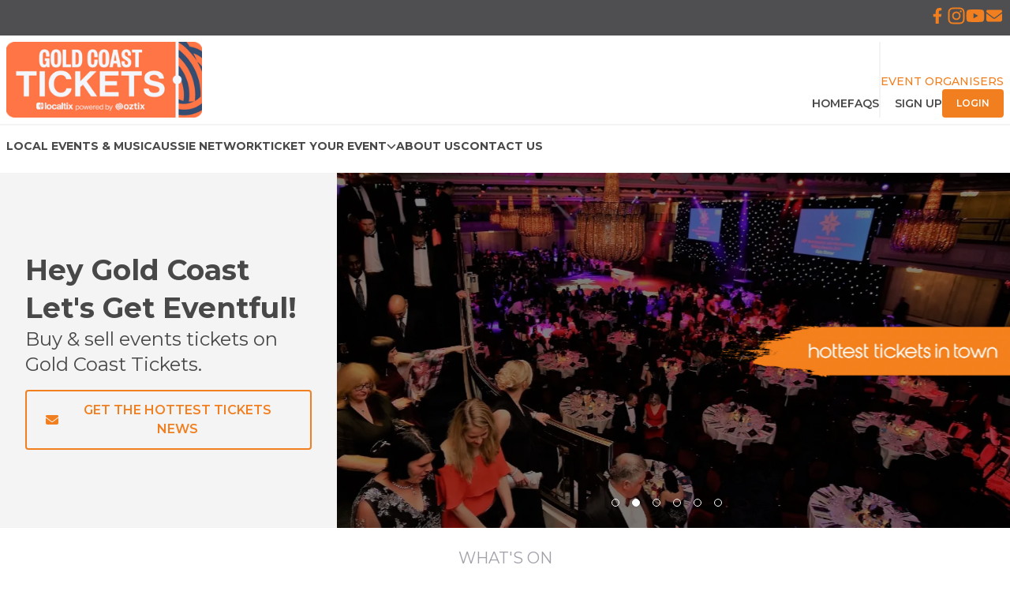

--- FILE ---
content_type: text/html
request_url: https://goldcoasttickets.com.au/
body_size: 5965
content:
<!DOCTYPE html><html lang="en"><head><meta charSet="utf-8" data-next-head=""/><meta content="width=device-width, initial-scale=1" name="viewport" data-next-head=""/><title data-next-head="">Buy and sell tickets to local events in your region | Localtix</title><link rel="icon" href="/favicon.ico" data-next-head=""/><link rel="preload" href="/_next/static/media/904be59b21bd51cb-s.p.woff2" as="font" type="font/woff2" crossorigin="anonymous" data-next-font="size-adjust"/><link rel="preload" href="/_next/static/css/b9df749d9c26278e.css" as="style"/><link rel="preload" href="/_next/static/css/ae4ed9c503fd1e33.css" as="style"/><link rel="preload" as="image" imageSrcSet="/optimisedImages/slide1.d1779b80-opt-640.WEBP 640w, /optimisedImages/slide1.d1779b80-opt-750.WEBP 750w, /optimisedImages/slide1.d1779b80-opt-828.WEBP 828w, /optimisedImages/slide1.d1779b80-opt-1080.WEBP 1080w, /optimisedImages/slide1.d1779b80-opt-1200.WEBP 1200w, /optimisedImages/slide1.d1779b80-opt-1920.WEBP 1920w, /optimisedImages/slide1.d1779b80-opt-1920.WEBP 2048w, /optimisedImages/slide1.d1779b80-opt-1920.WEBP 3840w" imageSizes="100vw" data-next-head=""/><link rel="stylesheet" href="/_next/static/css/b9df749d9c26278e.css" data-n-g=""/><link rel="stylesheet" href="/_next/static/css/ae4ed9c503fd1e33.css" data-n-p=""/><noscript data-n-css=""></noscript><script defer="" noModule="" src="/_next/static/chunks/polyfills-42372ed130431b0a.js"></script><script src="/_next/static/chunks/webpack-6224d37324e372cb.js" defer=""></script><script src="/_next/static/chunks/framework-292291387d6b2e39.js" defer=""></script><script src="/_next/static/chunks/main-aa5307b346664677.js" defer=""></script><script src="/_next/static/chunks/pages/_app-a226e4078c166f50.js" defer=""></script><script src="/_next/static/chunks/98bef5de-5bca0d9f9773003b.js" defer=""></script><script src="/_next/static/chunks/cd97a040-3a938f9cebe9310f.js" defer=""></script><script src="/_next/static/chunks/07c2d338-b54404d02114690f.js" defer=""></script><script src="/_next/static/chunks/202-426b5660bbec0e2e.js" defer=""></script><script src="/_next/static/chunks/140-8b00d847e6f878b2.js" defer=""></script><script src="/_next/static/chunks/993-12510701ae064511.js" defer=""></script><script src="/_next/static/chunks/313-5d67bdbbd795b2ee.js" defer=""></script><script src="/_next/static/chunks/pages/index-d201742088446baf.js" defer=""></script><script src="/_next/static/PO9Il-ex5cHiPiiHSMf2E/_buildManifest.js" defer=""></script><script src="/_next/static/PO9Il-ex5cHiPiiHSMf2E/_ssgManifest.js" defer=""></script><style id="__jsx-1294709860">:root{--font-montserrat:'Montserrat', 'Montserrat Fallback'}</style></head><body><noscript><iframe src="https://www.googletagmanager.com/ns.html?id=GTM-PWNPP3K" height="0" width="0" style="display:none;visibility:hidden"></iframe></noscript><link rel="preload" as="image" imageSrcSet="/optimisedImages/slide1.d1779b80-opt-640.WEBP 640w, /optimisedImages/slide1.d1779b80-opt-750.WEBP 750w, /optimisedImages/slide1.d1779b80-opt-828.WEBP 828w, /optimisedImages/slide1.d1779b80-opt-1080.WEBP 1080w, /optimisedImages/slide1.d1779b80-opt-1200.WEBP 1200w, /optimisedImages/slide1.d1779b80-opt-1920.WEBP 1920w, /optimisedImages/slide1.d1779b80-opt-1920.WEBP 2048w, /optimisedImages/slide1.d1779b80-opt-1920.WEBP 3840w" imageSizes="100vw"/><div id="__next"><main><div class="bg-[#4f4f51]"><div class="mx-auto w-full max-w-screen-xl px-5 xl:px-2 flex items-center justify-end gap-4 py-2"><a class="text-primary transition-colors hover:text-primary-800" target="_blank" aria-label="Localtix Facebook" href="https://www.facebook.com/LocalTickets/"><svg aria-hidden="true" focusable="false" data-prefix="fab" data-icon="facebook-f" class="svg-inline--fa fa-facebook-f h-6 w-6 !h-5 !h-5" role="img" xmlns="http://www.w3.org/2000/svg" viewBox="0 0 320 512"><path fill="currentColor" d="M279.14 288l14.22-92.66h-88.91v-60.13c0-25.35 12.42-50.06 52.24-50.06h40.42V6.26S260.43 0 225.36 0c-73.22 0-121.08 44.38-121.08 124.72v70.62H22.89V288h81.39v224h100.17V288z"></path></svg></a><a class="text-primary transition-colors hover:text-primary-800" target="_blank" aria-label="Localtix Instagram" href="https://instagram.com/localtickets/"><svg aria-hidden="true" focusable="false" data-prefix="fab" data-icon="instagram" class="svg-inline--fa fa-instagram h-6 w-6" role="img" xmlns="http://www.w3.org/2000/svg" viewBox="0 0 448 512"><path fill="currentColor" d="M224.1 141c-63.6 0-114.9 51.3-114.9 114.9s51.3 114.9 114.9 114.9S339 319.5 339 255.9 287.7 141 224.1 141zm0 189.6c-41.1 0-74.7-33.5-74.7-74.7s33.5-74.7 74.7-74.7 74.7 33.5 74.7 74.7-33.6 74.7-74.7 74.7zm146.4-194.3c0 14.9-12 26.8-26.8 26.8-14.9 0-26.8-12-26.8-26.8s12-26.8 26.8-26.8 26.8 12 26.8 26.8zm76.1 27.2c-1.7-35.9-9.9-67.7-36.2-93.9-26.2-26.2-58-34.4-93.9-36.2-37-2.1-147.9-2.1-184.9 0-35.8 1.7-67.6 9.9-93.9 36.1s-34.4 58-36.2 93.9c-2.1 37-2.1 147.9 0 184.9 1.7 35.9 9.9 67.7 36.2 93.9s58 34.4 93.9 36.2c37 2.1 147.9 2.1 184.9 0 35.9-1.7 67.7-9.9 93.9-36.2 26.2-26.2 34.4-58 36.2-93.9 2.1-37 2.1-147.8 0-184.8zM398.8 388c-7.8 19.6-22.9 34.7-42.6 42.6-29.5 11.7-99.5 9-132.1 9s-102.7 2.6-132.1-9c-19.6-7.8-34.7-22.9-42.6-42.6-11.7-29.5-9-99.5-9-132.1s-2.6-102.7 9-132.1c7.8-19.6 22.9-34.7 42.6-42.6 29.5-11.7 99.5-9 132.1-9s102.7-2.6 132.1 9c19.6 7.8 34.7 22.9 42.6 42.6 11.7 29.5 9 99.5 9 132.1s2.7 102.7-9 132.1z"></path></svg></a><a class="text-primary transition-colors hover:text-primary-800" target="_blank" aria-label="Localtix Youtube" href="https://www.youtube.com/@localtickets8713/"><svg aria-hidden="true" focusable="false" data-prefix="fab" data-icon="youtube" class="svg-inline--fa fa-youtube h-6 w-6" role="img" xmlns="http://www.w3.org/2000/svg" viewBox="0 0 576 512"><path fill="currentColor" d="M549.655 124.083c-6.281-23.65-24.787-42.276-48.284-48.597C458.781 64 288 64 288 64S117.22 64 74.629 75.486c-23.497 6.322-42.003 24.947-48.284 48.597-11.412 42.867-11.412 132.305-11.412 132.305s0 89.438 11.412 132.305c6.281 23.65 24.787 41.5 48.284 47.821C117.22 448 288 448 288 448s170.78 0 213.371-11.486c23.497-6.321 42.003-24.171 48.284-47.821 11.412-42.867 11.412-132.305 11.412-132.305s0-89.438-11.412-132.305zm-317.51 213.508V175.185l142.739 81.205-142.739 81.201z"></path></svg></a><button class="text-primary transition-colors hover:text-primary-800" aria-label="Subscribe to Localtix"><svg aria-hidden="true" focusable="false" data-prefix="fas" data-icon="envelope" class="svg-inline--fa fa-envelope h-6 w-6 !h-5 !h-5" role="img" xmlns="http://www.w3.org/2000/svg" viewBox="0 0 512 512"><path fill="currentColor" d="M48 64C21.5 64 0 85.5 0 112c0 15.1 7.1 29.3 19.2 38.4L236.8 313.6c11.4 8.5 27 8.5 38.4 0L492.8 150.4c12.1-9.1 19.2-23.3 19.2-38.4c0-26.5-21.5-48-48-48H48zM0 176V384c0 35.3 28.7 64 64 64H448c35.3 0 64-28.7 64-64V176L294.4 339.2c-22.8 17.1-54 17.1-76.8 0L0 176z"></path></svg></button></div></div><div class="mx-auto w-full max-w-screen-xl px-5 xl:px-2 pt-2"><div class="flex justify-between"><a class="relative h-20 w-52 md:h-24 md:w-64" href="/"></a><div class="flex items-end gap-4 hidden md:flex"><div class="flex gap-4 pb-2"><a class="text-sm font-semibold uppercase transition-colors hover:text-primary" href="/">Home</a><a class="text-sm font-semibold uppercase transition-colors hover:text-primary" href="/frequently-asked-questions/">FAQS</a></div><div class="h-full w-0.5 self-stretch bg-zinc-100"></div><div class="flex flex-col items-end gap-2"><span class="text-sm font-medium uppercase text-primary">Event Organisers</span><div class="flex items-center gap-4"><button class="text-sm font-semibold uppercase transition-colors hover:text-primary">Sign Up</button><button class="rounded border-2 border-transparent bg-primary py-2 px-4 text-xs font-semibold uppercase text-light transition-colors hover:bg-primary-800 disabled:bg-primary-800 px-10">Login</button></div></div></div><button class="flex self-center md:hidden" aria-label="Open navigation menu"><svg aria-hidden="true" focusable="false" data-prefix="fas" data-icon="bars" class="svg-inline--fa fa-bars h-8 w-8 text-dark" role="img" xmlns="http://www.w3.org/2000/svg" viewBox="0 0 448 512"><path fill="currentColor" d="M0 96C0 78.3 14.3 64 32 64H416c17.7 0 32 14.3 32 32s-14.3 32-32 32H32C14.3 128 0 113.7 0 96zM0 256c0-17.7 14.3-32 32-32H416c17.7 0 32 14.3 32 32s-14.3 32-32 32H32c-17.7 0-32-14.3-32-32zM448 416c0 17.7-14.3 32-32 32H32c-17.7 0-32-14.3-32-32s14.3-32 32-32H416c17.7 0 32 14.3 32 32z"></path></svg></button></div></div><div class="mt-2 h-0.5 w-full bg-zinc-100 md:mb-2"></div><div class="mx-auto w-full max-w-screen-xl px-5 xl:px-2 md:py-2"><nav class="hidden md:block"><ul class="-mx-4 flex flex-col md:mx-0 md:flex-row md:gap-8 lg:gap-16"><li><a class="text-sm font-semibold uppercase transition-colors hover:text-primary flex flex-col border-b-2 border-zinc-100 px-4 py-4 md:border-b-0 md:py-0 md:px-0" href="/"><span class="font-bold uppercase md:text-center">Local Events &amp; Music</span></a></li><li><a class="text-sm font-semibold uppercase transition-colors hover:text-primary flex flex-col border-b-2 border-zinc-100 px-4 py-4 md:border-b-0 md:py-0 md:px-0" href="/search-our-towns/"><span class="font-bold uppercase md:text-center">Aussie Network</span></a></li><li class="relative" data-headlessui-state=""><button class="text-sm font-semibold uppercase transition-colors hover:text-primary flex w-full items-center justify-between gap-4 border-b-2 border-zinc-100 px-4 py-4 md:border-b-0 md:py-0 md:px-0" id="headlessui-menu-button-_R_7egr6_" aria-haspopup="menu" aria-expanded="false" data-headlessui-state=""><div class="flex flex-col items-start"><span class="font-bold uppercase md:text-center">Ticket Your Event</span></div><svg aria-hidden="true" focusable="false" data-prefix="fas" data-icon="chevron-down" class="svg-inline--fa fa-chevron-down h-3 w-3 transition" role="img" xmlns="http://www.w3.org/2000/svg" viewBox="0 0 512 512"><path fill="currentColor" d="M233.4 406.6c12.5 12.5 32.8 12.5 45.3 0l192-192c12.5-12.5 12.5-32.8 0-45.3s-32.8-12.5-45.3 0L256 338.7 86.6 169.4c-12.5-12.5-32.8-12.5-45.3 0s-12.5 32.8 0 45.3l192 192z"></path></svg></button></li><li><a class="text-sm font-semibold uppercase transition-colors hover:text-primary flex flex-col border-b-2 border-zinc-100 px-4 py-4 md:border-b-0 md:py-0 md:px-0" href="/about-us/"><span class="font-bold uppercase md:text-center">About Us</span></a></li><li><a class="text-sm font-semibold uppercase transition-colors hover:text-primary flex flex-col border-b-2 border-zinc-100 px-4 py-4 md:border-b-0 md:py-0 md:px-0" href="/customer-support/"><span class="font-bold uppercase md:text-center">Contact Us</span></a></li></ul></nav></div><div class="mx-auto w-full max-w-screen-xl px-5 xl:px-2 flex justify-center py-4 md:hidden"><div class="flex items-end gap-4"><div class="flex gap-4 pb-2"><a class="text-sm font-semibold uppercase transition-colors hover:text-primary" href="/">Home</a><a class="text-sm font-semibold uppercase transition-colors hover:text-primary" href="/frequently-asked-questions/">FAQS</a></div><div class="h-full w-0.5 self-stretch bg-zinc-100"></div><div class="flex flex-col items-end gap-2"><span class="text-sm font-medium uppercase text-primary">Event Organisers</span><div class="flex items-center gap-4"><button class="text-sm font-semibold uppercase transition-colors hover:text-primary">Sign Up</button><button class="rounded border-2 border-transparent bg-primary py-2 px-4 text-xs font-semibold uppercase text-light transition-colors hover:bg-primary-800 disabled:bg-primary-800 px-10">Login</button></div></div></div></div><main><div class="mb-16 flex flex-col items-center gap-4 py-2 md:py-4"><div class="w-full opacity-0"><div class="relative w-full"><div class="carousel-root"><div class="carousel carousel-slider" style="width:100%"><ul class="control-dots"><li class="mr-4 inline-flex rounded-full border border-white p-1 shadow lg:mb-2.5 bg-white" value="0" tabindex="0" title="Select: slide item 1" aria-label="Select: slide item 1"></li><li class="mr-4 inline-flex rounded-full border border-white p-1 shadow lg:mb-2.5" value="1" tabindex="0" title="slide item 2" aria-label="slide item 2"></li><li class="mr-4 inline-flex rounded-full border border-white p-1 shadow lg:mb-2.5" value="2" tabindex="0" title="slide item 3" aria-label="slide item 3"></li><li class="mr-4 inline-flex rounded-full border border-white p-1 shadow lg:mb-2.5" value="3" tabindex="0" title="slide item 4" aria-label="slide item 4"></li><li class="mr-4 inline-flex rounded-full border border-white p-1 shadow lg:mb-2.5" value="4" tabindex="0" title="slide item 5" aria-label="slide item 5"></li><li class="mr-4 inline-flex rounded-full border border-white p-1 shadow lg:mb-2.5" value="5" tabindex="0" title="slide item 6" aria-label="slide item 6"></li></ul><button type="button" aria-label="previous slide / item" class="control-arrow control-prev control-disabled"></button><div class="slider-wrapper axis-horizontal"><ul class="slider animated" style="-webkit-transform:translate3d(-100%,0,0);-ms-transform:translate3d(-100%,0,0);-o-transform:translate3d(-100%,0,0);transform:translate3d(-100%,0,0);-webkit-transition-duration:350ms;-moz-transition-duration:350ms;-o-transition-duration:350ms;transition-duration:350ms;-ms-transition-duration:350ms"><li class="slide"><div class="relative h-[450px] w-full overflow-hidden lg:h-[600px] lg:bg-zinc-100"><img alt="" loading="lazy" decoding="async" data-nimg="fill" class="object-cover brightness-[60%]" style="position:absolute;height:100%;width:100%;left:0;top:0;right:0;bottom:0;color:transparent;background-size:cover;background-position:50% 50%;background-repeat:no-repeat;background-image:url(&quot;/optimisedImages/slide6.2d684212-opt-10.WEBP&quot;)" sizes="100vw" srcSet="/optimisedImages/slide6.2d684212-opt-640.WEBP 640w, /optimisedImages/slide6.2d684212-opt-750.WEBP 750w, /optimisedImages/slide6.2d684212-opt-828.WEBP 828w, /optimisedImages/slide6.2d684212-opt-1080.WEBP 1080w, /optimisedImages/slide6.2d684212-opt-1200.WEBP 1200w, /optimisedImages/slide6.2d684212-opt-1920.WEBP 1920w, /optimisedImages/slide6.2d684212-opt-1920.WEBP 2048w, /optimisedImages/slide6.2d684212-opt-1920.WEBP 3840w" src="/optimisedImages/slide6.2d684212-opt-1920.WEBP"/><div class="absolute inset-0 flex items-center justify-center"><div class="mx-auto w-full max-w-screen-xl px-5 xl:px-2 flex w-full flex-col items-center gap-6 rounded-xl text-center md:items-end md:text-right"><h2 class="text-3xl font-bold text-white drop-shadow-xl lg:text-[3.5rem] lg:leading-[4rem]">In-house<br/>Aussie support</h2><p class="text-lg font-medium text-white drop-shadow-xl lg:w-2/3 lg:text-2xl">We&#x27;re here for you 7 days a week.</p><a class="rounded border-2 border-transparent bg-primary py-2 px-4 text-xs font-semibold uppercase text-light transition-colors hover:bg-primary-800 disabled:bg-primary-800 py-3 px-6 drop-shadow-xl" href="/ticket-your-event/"><span class="not-sr-only">Learn More</span><span class="sr-only">Learn more about Localtix</span></a></div></div></div></li><li class="slide selected previous"><div class="relative h-[450px] w-full overflow-hidden lg:h-[600px] lg:bg-zinc-100"><img alt="" decoding="async" data-nimg="fill" class="object-cover brightness-[60%]" style="position:absolute;height:100%;width:100%;left:0;top:0;right:0;bottom:0;color:transparent;background-size:cover;background-position:50% 50%;background-repeat:no-repeat;background-image:url(&quot;/optimisedImages/slide1.d1779b80-opt-10.WEBP&quot;)" sizes="100vw" srcSet="/optimisedImages/slide1.d1779b80-opt-640.WEBP 640w, /optimisedImages/slide1.d1779b80-opt-750.WEBP 750w, /optimisedImages/slide1.d1779b80-opt-828.WEBP 828w, /optimisedImages/slide1.d1779b80-opt-1080.WEBP 1080w, /optimisedImages/slide1.d1779b80-opt-1200.WEBP 1200w, /optimisedImages/slide1.d1779b80-opt-1920.WEBP 1920w, /optimisedImages/slide1.d1779b80-opt-1920.WEBP 2048w, /optimisedImages/slide1.d1779b80-opt-1920.WEBP 3840w" src="/optimisedImages/slide1.d1779b80-opt-1920.WEBP"/><div class="absolute inset-0 flex items-center justify-center"><div class="mx-auto w-full max-w-screen-xl px-5 xl:px-2 flex w-full flex-col items-center gap-6 rounded-xl text-center md:items-start md:text-left"><h2 class="text-3xl font-bold text-white drop-shadow-xl lg:text-[3.5rem] lg:leading-[4rem]">Aussie, Aussie, Aussie</h2><p class="text-lg font-medium text-white drop-shadow-xl lg:w-2/3 lg:text-2xl">Australia&#x27;s Largest Independent Ticketing Company.</p><a class="rounded border-2 border-transparent bg-primary py-2 px-4 text-xs font-semibold uppercase text-light transition-colors hover:bg-primary-800 disabled:bg-primary-800 py-3 px-6 drop-shadow-xl" href="/ticket-your-event/"><span class="not-sr-only">Learn More</span><span class="sr-only">Learn more about Localtix</span></a></div></div></div></li><li class="slide"><div class="relative h-[450px] w-full overflow-hidden lg:h-[600px] lg:bg-zinc-100"><img alt="" loading="lazy" decoding="async" data-nimg="fill" class="object-cover brightness-[60%]" style="position:absolute;height:100%;width:100%;left:0;top:0;right:0;bottom:0;color:transparent;background-size:cover;background-position:50% 50%;background-repeat:no-repeat;background-image:url(&quot;/optimisedImages/slide2.8e428c93-opt-10.WEBP&quot;)" sizes="100vw" srcSet="/optimisedImages/slide2.8e428c93-opt-640.WEBP 640w, /optimisedImages/slide2.8e428c93-opt-750.WEBP 750w, /optimisedImages/slide2.8e428c93-opt-828.WEBP 828w, /optimisedImages/slide2.8e428c93-opt-1080.WEBP 1080w, /optimisedImages/slide2.8e428c93-opt-1200.WEBP 1200w, /optimisedImages/slide2.8e428c93-opt-1920.WEBP 1920w, /optimisedImages/slide2.8e428c93-opt-1920.WEBP 2048w, /optimisedImages/slide2.8e428c93-opt-1920.WEBP 3840w" src="/optimisedImages/slide2.8e428c93-opt-1920.WEBP"/><div class="absolute inset-0 flex items-center justify-center"><div class="mx-auto w-full max-w-screen-xl px-5 xl:px-2 flex w-full flex-col items-center gap-6 rounded-xl text-center md:items-end md:text-right"><h2 class="text-3xl font-bold text-white drop-shadow-xl lg:text-[3.5rem] lg:leading-[4rem]">NEW - No Fees</h2><p class="text-lg font-medium text-white drop-shadow-xl lg:w-2/3 lg:text-2xl">No Ticket Fees Options so you pocket more.</p><a class="rounded border-2 border-transparent bg-primary py-2 px-4 text-xs font-semibold uppercase text-light transition-colors hover:bg-primary-800 disabled:bg-primary-800 py-3 px-6 drop-shadow-xl" href="/ticket-your-event/"><span class="not-sr-only">Learn More</span><span class="sr-only">Learn more about Localtix</span></a></div></div></div></li><li class="slide"><div class="relative h-[450px] w-full overflow-hidden lg:h-[600px] lg:bg-zinc-100"><img alt="" loading="lazy" decoding="async" data-nimg="fill" class="object-cover brightness-[60%]" style="position:absolute;height:100%;width:100%;left:0;top:0;right:0;bottom:0;color:transparent;background-size:cover;background-position:50% 50%;background-repeat:no-repeat;background-image:url(&quot;/optimisedImages/slide3.02dc2895-opt-10.WEBP&quot;)" sizes="100vw" srcSet="/optimisedImages/slide3.02dc2895-opt-640.WEBP 640w, /optimisedImages/slide3.02dc2895-opt-750.WEBP 750w, /optimisedImages/slide3.02dc2895-opt-828.WEBP 828w, /optimisedImages/slide3.02dc2895-opt-1080.WEBP 1080w, /optimisedImages/slide3.02dc2895-opt-1200.WEBP 1200w, /optimisedImages/slide3.02dc2895-opt-1920.WEBP 1920w, /optimisedImages/slide3.02dc2895-opt-1920.WEBP 2048w, /optimisedImages/slide3.02dc2895-opt-1920.WEBP 3840w" src="/optimisedImages/slide3.02dc2895-opt-1920.WEBP"/><div class="absolute inset-0 flex items-center justify-center"><div class="mx-auto w-full max-w-screen-xl px-5 xl:px-2 flex w-full flex-col items-center gap-6 rounded-xl text-center md:items-start md:text-left"><h2 class="text-3xl font-bold text-white drop-shadow-xl lg:text-[3.5rem] lg:leading-[4rem]">Customer Connections</h2><p class="text-lg font-medium text-white drop-shadow-xl lg:w-2/3 lg:text-2xl">Features to build connections with your customers.</p><a class="rounded border-2 border-transparent bg-primary py-2 px-4 text-xs font-semibold uppercase text-light transition-colors hover:bg-primary-800 disabled:bg-primary-800 py-3 px-6 drop-shadow-xl" href="/ticket-your-event/"><span class="not-sr-only">Learn More</span><span class="sr-only">Learn more about Localtix</span></a></div></div></div></li><li class="slide"><div class="relative h-[450px] w-full overflow-hidden lg:h-[600px] lg:bg-zinc-100"><img alt="" loading="lazy" decoding="async" data-nimg="fill" class="object-cover brightness-[60%]" style="position:absolute;height:100%;width:100%;left:0;top:0;right:0;bottom:0;color:transparent;background-size:cover;background-position:50% 50%;background-repeat:no-repeat;background-image:url(&quot;/optimisedImages/slide4.205f7969-opt-10.WEBP&quot;)" sizes="100vw" srcSet="/optimisedImages/slide4.205f7969-opt-640.WEBP 640w, /optimisedImages/slide4.205f7969-opt-750.WEBP 750w, /optimisedImages/slide4.205f7969-opt-828.WEBP 828w, /optimisedImages/slide4.205f7969-opt-1080.WEBP 1080w, /optimisedImages/slide4.205f7969-opt-1080.WEBP 1200w, /optimisedImages/slide4.205f7969-opt-1080.WEBP 1920w, /optimisedImages/slide4.205f7969-opt-1080.WEBP 2048w, /optimisedImages/slide4.205f7969-opt-1080.WEBP 3840w" src="/optimisedImages/slide4.205f7969-opt-1080.WEBP"/><div class="absolute inset-0 flex items-center justify-center"><div class="mx-auto w-full max-w-screen-xl px-5 xl:px-2 flex w-full flex-col items-center gap-6 rounded-xl text-center md:items-end md:text-right"><h2 class="text-3xl font-bold text-white drop-shadow-xl lg:text-[3.5rem] lg:leading-[4rem]">Sell, Sell, Sell</h2><p class="text-lg font-medium text-white drop-shadow-xl lg:w-2/3 lg:text-2xl">Tick a button and you can be selling online, onsite &amp; on your mobile.</p><a class="rounded border-2 border-transparent bg-primary py-2 px-4 text-xs font-semibold uppercase text-light transition-colors hover:bg-primary-800 disabled:bg-primary-800 py-3 px-6 drop-shadow-xl" href="/ticket-your-event/"><span class="not-sr-only">Learn More</span><span class="sr-only">Learn more about Localtix</span></a></div></div></div></li><li class="slide"><div class="relative h-[450px] w-full overflow-hidden lg:h-[600px] lg:bg-zinc-100"><img alt="" loading="lazy" decoding="async" data-nimg="fill" class="object-cover brightness-[60%]" style="position:absolute;height:100%;width:100%;left:0;top:0;right:0;bottom:0;color:transparent;background-size:cover;background-position:50% 50%;background-repeat:no-repeat;background-image:url(&quot;/optimisedImages/slide5.fd404c4c-opt-10.WEBP&quot;)" sizes="100vw" srcSet="/optimisedImages/slide5.fd404c4c-opt-640.WEBP 640w, /optimisedImages/slide5.fd404c4c-opt-750.WEBP 750w, /optimisedImages/slide5.fd404c4c-opt-828.WEBP 828w, /optimisedImages/slide5.fd404c4c-opt-1080.WEBP 1080w, /optimisedImages/slide5.fd404c4c-opt-1200.WEBP 1200w, /optimisedImages/slide5.fd404c4c-opt-1200.WEBP 1920w, /optimisedImages/slide5.fd404c4c-opt-1200.WEBP 2048w, /optimisedImages/slide5.fd404c4c-opt-1200.WEBP 3840w" src="/optimisedImages/slide5.fd404c4c-opt-1200.WEBP"/><div class="absolute inset-0 flex items-center justify-center"><div class="mx-auto w-full max-w-screen-xl px-5 xl:px-2 flex w-full flex-col items-center gap-6 rounded-xl text-center md:items-start md:text-left"><h2 class="text-3xl font-bold text-white drop-shadow-xl lg:text-[3.5rem] lg:leading-[4rem]">Small to Big events</h2><p class="text-lg font-medium text-white drop-shadow-xl lg:w-2/3 lg:text-2xl">We can ticket any size events.</p><a class="rounded border-2 border-transparent bg-primary py-2 px-4 text-xs font-semibold uppercase text-light transition-colors hover:bg-primary-800 disabled:bg-primary-800 py-3 px-6 drop-shadow-xl" href="/ticket-your-event/"><span class="not-sr-only">Learn More</span><span class="sr-only">Learn more about Localtix</span></a></div></div></div></li><li class="slide"><div class="relative h-[450px] w-full overflow-hidden lg:h-[600px] lg:bg-zinc-100"><img alt="" loading="lazy" decoding="async" data-nimg="fill" class="object-cover brightness-[60%]" style="position:absolute;height:100%;width:100%;left:0;top:0;right:0;bottom:0;color:transparent;background-size:cover;background-position:50% 50%;background-repeat:no-repeat;background-image:url(&quot;/optimisedImages/slide6.2d684212-opt-10.WEBP&quot;)" sizes="100vw" srcSet="/optimisedImages/slide6.2d684212-opt-640.WEBP 640w, /optimisedImages/slide6.2d684212-opt-750.WEBP 750w, /optimisedImages/slide6.2d684212-opt-828.WEBP 828w, /optimisedImages/slide6.2d684212-opt-1080.WEBP 1080w, /optimisedImages/slide6.2d684212-opt-1200.WEBP 1200w, /optimisedImages/slide6.2d684212-opt-1920.WEBP 1920w, /optimisedImages/slide6.2d684212-opt-1920.WEBP 2048w, /optimisedImages/slide6.2d684212-opt-1920.WEBP 3840w" src="/optimisedImages/slide6.2d684212-opt-1920.WEBP"/><div class="absolute inset-0 flex items-center justify-center"><div class="mx-auto w-full max-w-screen-xl px-5 xl:px-2 flex w-full flex-col items-center gap-6 rounded-xl text-center md:items-end md:text-right"><h2 class="text-3xl font-bold text-white drop-shadow-xl lg:text-[3.5rem] lg:leading-[4rem]">In-house<br/>Aussie support</h2><p class="text-lg font-medium text-white drop-shadow-xl lg:w-2/3 lg:text-2xl">We&#x27;re here for you 7 days a week.</p><a class="rounded border-2 border-transparent bg-primary py-2 px-4 text-xs font-semibold uppercase text-light transition-colors hover:bg-primary-800 disabled:bg-primary-800 py-3 px-6 drop-shadow-xl" href="/ticket-your-event/"><span class="not-sr-only">Learn More</span><span class="sr-only">Learn more about Localtix</span></a></div></div></div></li><li class="slide selected previous"><div class="relative h-[450px] w-full overflow-hidden lg:h-[600px] lg:bg-zinc-100"><img alt="" decoding="async" data-nimg="fill" class="object-cover brightness-[60%]" style="position:absolute;height:100%;width:100%;left:0;top:0;right:0;bottom:0;color:transparent;background-size:cover;background-position:50% 50%;background-repeat:no-repeat;background-image:url(&quot;/optimisedImages/slide1.d1779b80-opt-10.WEBP&quot;)" sizes="100vw" srcSet="/optimisedImages/slide1.d1779b80-opt-640.WEBP 640w, /optimisedImages/slide1.d1779b80-opt-750.WEBP 750w, /optimisedImages/slide1.d1779b80-opt-828.WEBP 828w, /optimisedImages/slide1.d1779b80-opt-1080.WEBP 1080w, /optimisedImages/slide1.d1779b80-opt-1200.WEBP 1200w, /optimisedImages/slide1.d1779b80-opt-1920.WEBP 1920w, /optimisedImages/slide1.d1779b80-opt-1920.WEBP 2048w, /optimisedImages/slide1.d1779b80-opt-1920.WEBP 3840w" src="/optimisedImages/slide1.d1779b80-opt-1920.WEBP"/><div class="absolute inset-0 flex items-center justify-center"><div class="mx-auto w-full max-w-screen-xl px-5 xl:px-2 flex w-full flex-col items-center gap-6 rounded-xl text-center md:items-start md:text-left"><h2 class="text-3xl font-bold text-white drop-shadow-xl lg:text-[3.5rem] lg:leading-[4rem]">Aussie, Aussie, Aussie</h2><p class="text-lg font-medium text-white drop-shadow-xl lg:w-2/3 lg:text-2xl">Australia&#x27;s Largest Independent Ticketing Company.</p><a class="rounded border-2 border-transparent bg-primary py-2 px-4 text-xs font-semibold uppercase text-light transition-colors hover:bg-primary-800 disabled:bg-primary-800 py-3 px-6 drop-shadow-xl" href="/ticket-your-event/"><span class="not-sr-only">Learn More</span><span class="sr-only">Learn more about Localtix</span></a></div></div></div></li></ul></div><button type="button" aria-label="next slide / item" class="control-arrow control-next control-disabled"></button></div></div></div></div><div class="mx-auto w-full max-w-screen-xl px-5 xl:px-2 grid grid-cols-1 gap-12 py-12 md:grid-cols-2 opacity-0"><div class="flex flex-col items-center text-center md:items-start md:text-left"><div class="relative h-20 w-72"><img alt="Localtix Logo" loading="lazy" decoding="async" data-nimg="fill" class="object-contain" style="position:absolute;height:100%;width:100%;left:0;top:0;right:0;bottom:0;color:transparent" src="https://oztix.link/jmy1y3"/></div><span class="my-4 text-2xl font-bold md:text-4xl">Ticket your event today for free on your local tickets marketplace.</span><span class="text-lg font-bold md:text-xl">Local brand, local events, local growth.</span><a class="text-primary transition-colors hover:text-primary-800 mt-4 text-lg md:text-xl" href="/ticket-your-event/">Learn more <span class="ml-1">&gt;</span></a></div><div class="grid grid-cols-2 gap-x-6 gap-y-8 sm:grid-cols-3 md:grid-cols-2 lg:grid-cols-3"><div class="flex flex-col items-center gap-4"><div class="w-16"><img alt="No ticketing fees option icon" loading="lazy" width="126" height="126" decoding="async" data-nimg="1" class="object-contain" style="color:transparent;background-size:cover;background-position:50% 50%;background-repeat:no-repeat;background-image:url(&quot;/optimisedImages/no-fees-ico.40fb7aa3-opt-10.WEBP&quot;)" srcSet="/optimisedImages/no-fees-ico.40fb7aa3-opt-128.WEBP 1x, /optimisedImages/no-fees-ico.40fb7aa3-opt-128.WEBP 2x" src="/optimisedImages/no-fees-ico.40fb7aa3-opt-128.WEBP"/></div><span class="text-center text-sm font-semibold uppercase text-primary">No ticketing fees option</span></div><div class="flex flex-col items-center gap-4"><div class="w-16"><img alt="Online &amp; mobile ticket sales icon" loading="lazy" width="122" height="123" decoding="async" data-nimg="1" class="object-contain" style="color:transparent;background-size:cover;background-position:50% 50%;background-repeat:no-repeat;background-image:url(&quot;/optimisedImages/feature-online-onsite.d344b721-opt-10.WEBP&quot;)" srcSet="/optimisedImages/feature-online-onsite.d344b721-opt-128.WEBP 1x, /optimisedImages/feature-online-onsite.d344b721-opt-128.WEBP 2x" src="/optimisedImages/feature-online-onsite.d344b721-opt-128.WEBP"/></div><span class="text-center text-sm font-semibold uppercase text-primary">Online &amp; mobile ticket sales</span></div><div class="flex flex-col items-center gap-4"><div class="w-16"><img alt="Marketing &amp; onsite services icon" loading="lazy" width="126" height="126" decoding="async" data-nimg="1" class="object-contain" style="color:transparent;background-size:cover;background-position:50% 50%;background-repeat:no-repeat;background-image:url(&quot;/optimisedImages/marketing-onsite-ico.4ae59fc8-opt-10.WEBP&quot;)" srcSet="/optimisedImages/marketing-onsite-ico.4ae59fc8-opt-128.WEBP 1x, /optimisedImages/marketing-onsite-ico.4ae59fc8-opt-128.WEBP 2x" src="/optimisedImages/marketing-onsite-ico.4ae59fc8-opt-128.WEBP"/></div><span class="text-center text-sm font-semibold uppercase text-primary">Marketing &amp; onsite services</span></div><div class="flex flex-col items-center gap-4"><div class="w-16"><img alt="Aussie owned &amp; hosted icon" loading="lazy" width="124" height="123" decoding="async" data-nimg="1" class="object-contain" style="color:transparent;background-size:cover;background-position:50% 50%;background-repeat:no-repeat;background-image:url(&quot;/optimisedImages/homegrown-aussie-ico.377951b0-opt-10.WEBP&quot;)" srcSet="/optimisedImages/homegrown-aussie-ico.377951b0-opt-128.WEBP 1x, /optimisedImages/homegrown-aussie-ico.377951b0-opt-128.WEBP 2x" src="/optimisedImages/homegrown-aussie-ico.377951b0-opt-128.WEBP"/></div><span class="text-center text-sm font-semibold uppercase text-primary">Aussie owned &amp; hosted</span></div><div class="flex flex-col items-center gap-4"><div class="w-16"><img alt="Passionate professional support icon" loading="lazy" width="124" height="123" decoding="async" data-nimg="1" class="object-contain" style="color:transparent;background-size:cover;background-position:50% 50%;background-repeat:no-repeat;background-image:url(&quot;/optimisedImages/passionate-professionals-ico.27d4cd3f-opt-10.WEBP&quot;)" srcSet="/optimisedImages/passionate-professionals-ico.27d4cd3f-opt-128.WEBP 1x, /optimisedImages/passionate-professionals-ico.27d4cd3f-opt-128.WEBP 2x" src="/optimisedImages/passionate-professionals-ico.27d4cd3f-opt-128.WEBP"/></div><span class="text-center text-sm font-semibold uppercase text-primary">Passionate professional support</span></div><div class="flex flex-col items-center gap-4"><div class="w-16"><img alt="Ticketing marketplace for every town icon" loading="lazy" width="126" height="123" decoding="async" data-nimg="1" class="object-contain" style="color:transparent;background-size:cover;background-position:50% 50%;background-repeat:no-repeat;background-image:url(&quot;/optimisedImages/ticketing-marketplace-ico.0c37b970-opt-10.WEBP&quot;)" srcSet="/optimisedImages/ticketing-marketplace-ico.0c37b970-opt-128.WEBP 1x, /optimisedImages/ticketing-marketplace-ico.0c37b970-opt-128.WEBP 2x" src="/optimisedImages/ticketing-marketplace-ico.0c37b970-opt-128.WEBP"/></div><span class="text-center text-sm font-semibold uppercase text-primary">Ticketing marketplace for every town</span></div></div></div><div class="mx-auto w-full max-w-screen-xl px-5 xl:px-2 flex flex-col items-center"></div></div></main><div class="bg-zinc-50"><div class="mx-auto w-full max-w-screen-xl px-5 xl:px-2 flex flex-col gap-6 py-8"><div class="grid grid-cols-1 gap-y-8 py-6 md:grid-cols-2 lg:grid-cols-3 xl:grid-cols-4"><div class="flex flex-col gap-4"><span class="mb-2 font-bold uppercase">Local Tickets</span><a class="transition-colors hover:text-primary" href="/">Local Events</a><a class="transition-colors hover:text-primary" href="/search-our-towns/">Aussie Network</a><a class="transition-colors hover:text-primary" href="/ticket-your-event/">Ticket Your Event</a><a class="transition-colors hover:text-primary" href="/about-us/">About Us</a><a class="transition-colors hover:text-primary" href="/customer-support/">Connect &amp; Meet Us</a></div><div class="flex flex-col gap-4"><span class="mb-2 font-bold uppercase">Terms &amp; Conditions</span><a class="transition-colors hover:text-primary" href="/terms-and-conditions/">Terms &amp; Conditions</a><a class="transition-colors hover:text-primary" href="/privacy/">Privacy</a></div><div class="flex flex-col gap-4"><span class="mb-2 font-bold uppercase">Subscribe</span><span>Stay up-to-date with the hottest tickets in town news and events.</span><form><fieldset><div class="relative max-w-80"><input class="w-full border-2 border-zinc-300 bg-transparent py-2 pl-4 pr-10 outline-none focus:border-primary disabled:bg-zinc-200 sm:text-sm" placeholder="Enter Your Email" name="email"/><button class="transition-colors hover:text-primary absolute top-2.5 right-3 h-5 w-5 text-zinc-400" type="submit" aria-label="Subscribe to the newsletter"><svg aria-hidden="true" focusable="false" data-prefix="fas" data-icon="envelope" class="svg-inline--fa fa-envelope" role="img" xmlns="http://www.w3.org/2000/svg" viewBox="0 0 512 512"><path fill="currentColor" d="M48 64C21.5 64 0 85.5 0 112c0 15.1 7.1 29.3 19.2 38.4L236.8 313.6c11.4 8.5 27 8.5 38.4 0L492.8 150.4c12.1-9.1 19.2-23.3 19.2-38.4c0-26.5-21.5-48-48-48H48zM0 176V384c0 35.3 28.7 64 64 64H448c35.3 0 64-28.7 64-64V176L294.4 339.2c-22.8 17.1-54 17.1-76.8 0L0 176z"></path></svg></button></div></fieldset></form><div class="flex items-center gap-4 text-zinc-400"><a class="transition-colors hover:text-primary" aria-label="Localtix Facebook" href="https://www.facebook.com/LocalTickets/"><svg aria-hidden="true" focusable="false" data-prefix="fab" data-icon="facebook-f" class="svg-inline--fa fa-facebook-f h-5 w-5" role="img" xmlns="http://www.w3.org/2000/svg" viewBox="0 0 320 512"><path fill="currentColor" d="M279.14 288l14.22-92.66h-88.91v-60.13c0-25.35 12.42-50.06 52.24-50.06h40.42V6.26S260.43 0 225.36 0c-73.22 0-121.08 44.38-121.08 124.72v70.62H22.89V288h81.39v224h100.17V288z"></path></svg></a><a class="transition-colors hover:text-primary" aria-label="Localtix Instagram" href="https://instagram.com/localtickets/"><svg aria-hidden="true" focusable="false" data-prefix="fab" data-icon="instagram" class="svg-inline--fa fa-instagram h-6 w-6" role="img" xmlns="http://www.w3.org/2000/svg" viewBox="0 0 448 512"><path fill="currentColor" d="M224.1 141c-63.6 0-114.9 51.3-114.9 114.9s51.3 114.9 114.9 114.9S339 319.5 339 255.9 287.7 141 224.1 141zm0 189.6c-41.1 0-74.7-33.5-74.7-74.7s33.5-74.7 74.7-74.7 74.7 33.5 74.7 74.7-33.6 74.7-74.7 74.7zm146.4-194.3c0 14.9-12 26.8-26.8 26.8-14.9 0-26.8-12-26.8-26.8s12-26.8 26.8-26.8 26.8 12 26.8 26.8zm76.1 27.2c-1.7-35.9-9.9-67.7-36.2-93.9-26.2-26.2-58-34.4-93.9-36.2-37-2.1-147.9-2.1-184.9 0-35.8 1.7-67.6 9.9-93.9 36.1s-34.4 58-36.2 93.9c-2.1 37-2.1 147.9 0 184.9 1.7 35.9 9.9 67.7 36.2 93.9s58 34.4 93.9 36.2c37 2.1 147.9 2.1 184.9 0 35.9-1.7 67.7-9.9 93.9-36.2 26.2-26.2 34.4-58 36.2-93.9 2.1-37 2.1-147.8 0-184.8zM398.8 388c-7.8 19.6-22.9 34.7-42.6 42.6-29.5 11.7-99.5 9-132.1 9s-102.7 2.6-132.1-9c-19.6-7.8-34.7-22.9-42.6-42.6-11.7-29.5-9-99.5-9-132.1s-2.6-102.7 9-132.1c7.8-19.6 22.9-34.7 42.6-42.6 29.5-11.7 99.5-9 132.1-9s102.7-2.6 132.1 9c19.6 7.8 34.7 22.9 42.6 42.6 11.7 29.5 9 99.5 9 132.1s2.7 102.7-9 132.1z"></path></svg></a><a class="transition-colors hover:text-primary" aria-label="Localtix Youtube" href="https://www.youtube.com/@localtickets8713/"><svg aria-hidden="true" focusable="false" data-prefix="fab" data-icon="youtube" class="svg-inline--fa fa-youtube h-6 w-6" role="img" xmlns="http://www.w3.org/2000/svg" viewBox="0 0 576 512"><path fill="currentColor" d="M549.655 124.083c-6.281-23.65-24.787-42.276-48.284-48.597C458.781 64 288 64 288 64S117.22 64 74.629 75.486c-23.497 6.322-42.003 24.947-48.284 48.597-11.412 42.867-11.412 132.305-11.412 132.305s0 89.438 11.412 132.305c6.281 23.65 24.787 41.5 48.284 47.821C117.22 448 288 448 288 448s170.78 0 213.371-11.486c23.497-6.321 42.003-24.171 48.284-47.821 11.412-42.867 11.412-132.305 11.412-132.305s0-89.438-11.412-132.305zm-317.51 213.508V175.185l142.739 81.205-142.739 81.201z"></path></svg></a></div></div></div><div class="mt-2 h-0.5 w-full bg-zinc-200 md:mb-2"></div><div class="grid grid-cols-2 items-center justify-between md:flex md:justify-start md:gap-6"><div class="relative h-16 w-40"><img alt="Locatix logo" loading="lazy" decoding="async" data-nimg="fill" class="object-contain" style="position:absolute;height:100%;width:100%;left:0;top:0;right:0;bottom:0;color:transparent" src="https://oztix.link/jmy1y3"/></div><span class="text-right text-xs text-zinc-400 md:text-left">Copyright <!-- -->2025<!-- --> by Ticket Solutions Pty Ltd.</span></div></div></div><div style="position:fixed;z-index:9999;top:16px;left:16px;right:16px;bottom:16px;pointer-events:none"></div></main></div><script id="__NEXT_DATA__" type="application/json">{"props":{"pageProps":{}},"page":"/","query":{},"buildId":"PO9Il-ex5cHiPiiHSMf2E","nextExport":true,"autoExport":true,"isFallback":false,"scriptLoader":[]}</script></body></html>

--- FILE ---
content_type: application/javascript
request_url: https://ux.oztix.com.au/array/phc_sEqTaPgd4goa4G9L0j0yDUCgiVOl1l9i3l8MNY9LmZk/config.js
body_size: 159
content:
(function() {
  window._POSTHOG_REMOTE_CONFIG = window._POSTHOG_REMOTE_CONFIG || {};
  window._POSTHOG_REMOTE_CONFIG['phc_sEqTaPgd4goa4G9L0j0yDUCgiVOl1l9i3l8MNY9LmZk'] = {
    config: {"token": "phc_sEqTaPgd4goa4G9L0j0yDUCgiVOl1l9i3l8MNY9LmZk", "supportedCompression": ["gzip", "gzip-js"], "hasFeatureFlags": true, "captureDeadClicks": true, "capturePerformance": {"network_timing": true, "web_vitals": true, "web_vitals_allowed_metrics": null}, "autocapture_opt_out": false, "autocaptureExceptions": false, "analytics": {"endpoint": "/i/v0/e/"}, "elementsChainAsString": true, "errorTracking": {"autocaptureExceptions": false, "suppressionRules": []}, "sessionRecording": {"endpoint": "/s/", "consoleLogRecordingEnabled": true, "recorderVersion": "v2", "sampleRate": "0.20", "minimumDurationMilliseconds": 2000, "linkedFlag": "new-event-creation-flow", "networkPayloadCapture": null, "masking": null, "urlTriggers": [{"url": "^oztix.com.au/ticket-your-event(/.*)?$", "matching": "regex"}], "urlBlocklist": [], "eventTriggers": [], "triggerMatchType": "any", "scriptConfig": null}, "heatmaps": true, "surveys": false, "defaultIdentifiedOnly": true},
    siteApps: []
  }
})();

--- FILE ---
content_type: application/javascript
request_url: https://goldcoasttickets.com.au/_next/static/PO9Il-ex5cHiPiiHSMf2E/_ssgManifest.js
body_size: 38
content:
self.__SSG_MANIFEST=new Set(["\u002Ffrequently-asked-questions","\u002Fprivacy","\u002Fprivacy-policy","\u002Fterms-and-conditions"]);self.__SSG_MANIFEST_CB&&self.__SSG_MANIFEST_CB()

--- FILE ---
content_type: application/javascript
request_url: https://goldcoasttickets.com.au/_next/static/chunks/202-426b5660bbec0e2e.js
body_size: 60140
content:
(self.webpackChunk_N_E=self.webpackChunk_N_E||[]).push([[202],{26:(e,t,r)=>{"use strict";r.d(t,{P:()=>a,a:()=>l});var n=r(4232),i=r(9266);let o=Symbol();function l(e){let t=!(arguments.length>1)||void 0===arguments[1]||arguments[1];return Object.assign(e,{[o]:t})}function a(){for(var e=arguments.length,t=Array(e),r=0;r<e;r++)t[r]=arguments[r];let l=(0,n.useRef)(t);(0,n.useEffect)(()=>{l.current=t},[t]);let a=(0,i._)(e=>{for(let t of l.current)null!=t&&("function"==typeof t?t(e):t.current=e)});return t.every(e=>null==e||(null==e?void 0:e[o]))?void 0:a}},140:(e,t,r)=>{"use strict";r.d(t,{$x:()=>s,El:()=>a,O_:()=>l,Uw:()=>o});var n=r(4232);let i=(0,n.createContext)(null);i.displayName="OpenClosedContext";var o=(e=>(e[e.Open=1]="Open",e[e.Closed=2]="Closed",e[e.Closing=4]="Closing",e[e.Opening=8]="Opening",e))(o||{});function l(){return(0,n.useContext)(i)}function a(e){let{value:t,children:r}=e;return n.createElement(i.Provider,{value:t},r)}function s(e){let{children:t}=e;return n.createElement(i.Provider,{value:null},t)}},226:(e,t,r)=>{"use strict";r.d(t,{v:()=>c});var n=r(9314),i=r(1222),o=r(9156),l=r(2214);let a=new Map,s=new Map;function u(e){var t;let r=null!=(t=s.get(e))?t:0;return s.set(e,r+1),0!==r||(a.set(e,{"aria-hidden":e.getAttribute("aria-hidden"),inert:e.inert}),e.setAttribute("aria-hidden","true"),e.inert=!0),()=>(function(e){var t;let r=null!=(t=s.get(e))?t:1;if(1===r?s.delete(e):s.set(e,r-1),1!==r)return;let n=a.get(e);n&&(null===n["aria-hidden"]?e.removeAttribute("aria-hidden"):e.setAttribute("aria-hidden",n["aria-hidden"]),e.inert=n.inert,a.delete(e))})(e)}function c(e){let{allowed:t,disallowed:r}=arguments.length>1&&void 0!==arguments[1]?arguments[1]:{},a=(0,o.S)(e,"inert-others");(0,l.s)(()=>{var e,o;if(!a)return;let l=(0,n.e)();for(let t of null!=(e=null==r?void 0:r())?e:[])t&&l.add(u(t));let s=null!=(o=null==t?void 0:t())?o:[];for(let e of s){if(!e)continue;let t=(0,i.TW)(e);if(!t)continue;let r=e.parentElement;for(;r&&r!==t.body;){for(let e of r.children)s.some(t=>e.contains(t))||l.add(u(e));r=r.parentElement}}return l.dispose},[a,t,r])}},367:(e,t,r)=>{"use strict";r.d(t,{Ac:()=>l,Ci:()=>s,FX:()=>p,mK:()=>a,oE:()=>m,v6:()=>f,zv:()=>h});var n=r(4232),i=r(4676),o=r(3872),l=(e=>(e[e.None=0]="None",e[e.RenderStrategy=1]="RenderStrategy",e[e.Static=2]="Static",e))(l||{}),a=(e=>(e[e.Unmount=0]="Unmount",e[e.Hidden=1]="Hidden",e))(a||{});function s(){let e,t,r=(e=(0,n.useRef)([]),t=(0,n.useCallback)(t=>{for(let r of e.current)null!=r&&("function"==typeof r?r(t):r.current=t)},[]),function(){for(var r=arguments.length,n=Array(r),i=0;i<r;i++)n[i]=arguments[i];if(!n.every(e=>null==e))return e.current=n,t});return(0,n.useCallback)(e=>(function(e){let{ourProps:t,theirProps:r,slot:n,defaultTag:i,features:l,visible:a=!0,name:s,mergeRefs:f}=e;f=null!=f?f:c;let p=d(r,t);if(a)return u(p,n,i,s,f);let m=null!=l?l:0;if(2&m){let{static:e=!1,...t}=p;if(e)return u(t,n,i,s,f)}if(1&m){let{unmount:e=!0,...t}=p;return(0,o.Y)(+!e,{0:()=>null,1:()=>u({...t,hidden:!0,style:{display:"none"}},n,i,s,f)})}return u(p,n,i,s,f)})({mergeRefs:r,...e}),[r])}function u(e){let t=arguments.length>1&&void 0!==arguments[1]?arguments[1]:{},r=arguments.length>2?arguments[2]:void 0,o=arguments.length>3?arguments[3]:void 0,l=arguments.length>4?arguments[4]:void 0,{as:a=r,children:s,refName:u="ref",...c}=v(e,["unmount","static"]),f=void 0!==e.ref?{[u]:e.ref}:{},p="function"==typeof s?s(t):s;"className"in c&&c.className&&"function"==typeof c.className&&(c.className=c.className(t)),c["aria-labelledby"]&&c["aria-labelledby"]===c.id&&(c["aria-labelledby"]=void 0);let g={};if(t){let e=!1,r=[];for(let[n,i]of Object.entries(t))"boolean"==typeof i&&(e=!0),!0===i&&r.push(n.replace(/([A-Z])/g,e=>"-".concat(e.toLowerCase())));if(e)for(let e of(g["data-headlessui-state"]=r.join(" "),r))g["data-".concat(e)]=""}if(h(a)&&(Object.keys(m(c)).length>0||Object.keys(m(g)).length>0))if(!(0,n.isValidElement)(p)||Array.isArray(p)&&p.length>1||h(p.type)){if(Object.keys(m(c)).length>0)throw Error(['Passing props on "Fragment"!\n',"The current component <".concat(o,' /> is rendering a "Fragment".'),"However we need to passthrough the following props:",Object.keys(m(c)).concat(Object.keys(m(g))).map(e=>"  - ".concat(e)).join("\n"),"\nYou can apply a few solutions:",['Add an `as="..."` prop, to ensure that we render an actual element instead of a "Fragment".',"Render a single element as the child so that we can forward the props onto that element."].map(e=>"  - ".concat(e)).join("\n")].join("\n"))}else{var y;let e=p.props,t=null==e?void 0:e.className,r="function"==typeof t?function(){for(var e=arguments.length,r=Array(e),n=0;n<e;n++)r[n]=arguments[n];return(0,i.x)(t(...r),c.className)}:(0,i.x)(t,c.className),o=d(p.props,m(v(c,["ref"])));for(let e in g)e in o&&delete g[e];return(0,n.cloneElement)(p,Object.assign({},o,g,f,{ref:l((y=p,n.version.split(".")[0]>="19"?y.props.ref:y.ref),f.ref)},r?{className:r}:{}))}return(0,n.createElement)(a,Object.assign({},v(c,["ref"]),!h(a)&&f,!h(a)&&g),p)}function c(){for(var e=arguments.length,t=Array(e),r=0;r<e;r++)t[r]=arguments[r];return t.every(e=>null==e)?void 0:e=>{for(let r of t)null!=r&&("function"==typeof r?r(e):r.current=e)}}function d(){for(var e=arguments.length,t=Array(e),r=0;r<e;r++)t[r]=arguments[r];if(0===t.length)return{};if(1===t.length)return t[0];let n={},i={};for(let e of t)for(let t in e)t.startsWith("on")&&"function"==typeof e[t]?(null!=i[t]||(i[t]=[]),i[t].push(e[t])):n[t]=e[t];if(n.disabled||n["aria-disabled"])for(let e in i)/^(on(?:Click|Pointer|Mouse|Key)(?:Down|Up|Press)?)$/.test(e)&&(i[e]=[e=>{var t;return null==(t=null==e?void 0:e.preventDefault)?void 0:t.call(e)}]);for(let e in i)Object.assign(n,{[e](t){for(var r=arguments.length,n=Array(r>1?r-1:0),o=1;o<r;o++)n[o-1]=arguments[o];for(let r of i[e]){if((t instanceof Event||(null==t?void 0:t.nativeEvent)instanceof Event)&&t.defaultPrevented)return;r(t,...n)}}});return n}function f(){for(var e=arguments.length,t=Array(e),r=0;r<e;r++)t[r]=arguments[r];if(0===t.length)return{};if(1===t.length)return t[0];let n={},i={};for(let e of t)for(let t in e)t.startsWith("on")&&"function"==typeof e[t]?(null!=i[t]||(i[t]=[]),i[t].push(e[t])):n[t]=e[t];for(let e in i)Object.assign(n,{[e](){for(var t=arguments.length,r=Array(t),n=0;n<t;n++)r[n]=arguments[n];for(let t of i[e])null==t||t(...r)}});return n}function p(e){var t;return Object.assign((0,n.forwardRef)(e),{displayName:null!=(t=e.displayName)?t:e.name})}function m(e){let t=Object.assign({},e);for(let e in t)void 0===t[e]&&delete t[e];return t}function v(e){let t=arguments.length>1&&void 0!==arguments[1]?arguments[1]:[],r=Object.assign({},e);for(let e of t)e in r&&delete r[e];return r}function h(e){return e===n.Fragment||e===Symbol.for("react.fragment")}},400:(e,t,r)=>{"use strict";r.d(t,{ll:()=>F,rD:()=>R,__:()=>_,UU:()=>O,cY:()=>T,BN:()=>P,Ej:()=>A});var n=r(1040);function i(e,t,r){let i,{reference:o,floating:l}=e,a=(0,n.TV)(t),s=(0,n.Dz)(t),u=(0,n.sq)(s),c=(0,n.C0)(t),d="y"===a,f=o.x+o.width/2-l.width/2,p=o.y+o.height/2-l.height/2,m=o[u]/2-l[u]/2;switch(c){case"top":i={x:f,y:o.y-l.height};break;case"bottom":i={x:f,y:o.y+o.height};break;case"right":i={x:o.x+o.width,y:p};break;case"left":i={x:o.x-l.width,y:p};break;default:i={x:o.x,y:o.y}}switch((0,n.Sg)(t)){case"start":i[s]-=m*(r&&d?-1:1);break;case"end":i[s]+=m*(r&&d?-1:1)}return i}let o=async(e,t,r)=>{let{placement:n="bottom",strategy:o="absolute",middleware:l=[],platform:a}=r,s=l.filter(Boolean),u=await (null==a.isRTL?void 0:a.isRTL(t)),c=await a.getElementRects({reference:e,floating:t,strategy:o}),{x:d,y:f}=i(c,n,u),p=n,m={},v=0;for(let r=0;r<s.length;r++){let{name:l,fn:h}=s[r],{x:g,y:y,data:b,reset:w}=await h({x:d,y:f,initialPlacement:n,placement:p,strategy:o,middlewareData:m,rects:c,platform:a,elements:{reference:e,floating:t}});d=null!=g?g:d,f=null!=y?y:f,m={...m,[l]:{...m[l],...b}},w&&v<=50&&(v++,"object"==typeof w&&(w.placement&&(p=w.placement),w.rects&&(c=!0===w.rects?await a.getElementRects({reference:e,floating:t,strategy:o}):w.rects),{x:d,y:f}=i(c,p,u)),r=-1)}return{x:d,y:f,placement:p,strategy:o,middlewareData:m}};async function l(e,t){var r;void 0===t&&(t={});let{x:i,y:o,platform:l,rects:a,elements:s,strategy:u}=e,{boundary:c="clippingAncestors",rootBoundary:d="viewport",elementContext:f="floating",altBoundary:p=!1,padding:m=0}=(0,n._3)(t,e),v=(0,n.nI)(m),h=s[p?"floating"===f?"reference":"floating":f],g=(0,n.B1)(await l.getClippingRect({element:null==(r=await (null==l.isElement?void 0:l.isElement(h)))||r?h:h.contextElement||await (null==l.getDocumentElement?void 0:l.getDocumentElement(s.floating)),boundary:c,rootBoundary:d,strategy:u})),y="floating"===f?{x:i,y:o,width:a.floating.width,height:a.floating.height}:a.reference,b=await (null==l.getOffsetParent?void 0:l.getOffsetParent(s.floating)),w=await (null==l.isElement?void 0:l.isElement(b))&&await (null==l.getScale?void 0:l.getScale(b))||{x:1,y:1},E=(0,n.B1)(l.convertOffsetParentRelativeRectToViewportRelativeRect?await l.convertOffsetParentRelativeRectToViewportRelativeRect({elements:s,rect:y,offsetParent:b,strategy:u}):y);return{top:(g.top-E.top+v.top)/w.y,bottom:(E.bottom-g.bottom+v.bottom)/w.y,left:(g.left-E.left+v.left)/w.x,right:(E.right-g.right+v.right)/w.x}}let a=new Set(["left","top"]);async function s(e,t){let{placement:r,platform:i,elements:o}=e,l=await (null==i.isRTL?void 0:i.isRTL(o.floating)),s=(0,n.C0)(r),u=(0,n.Sg)(r),c="y"===(0,n.TV)(r),d=a.has(s)?-1:1,f=l&&c?-1:1,p=(0,n._3)(t,e),{mainAxis:m,crossAxis:v,alignmentAxis:h}="number"==typeof p?{mainAxis:p,crossAxis:0,alignmentAxis:null}:{mainAxis:p.mainAxis||0,crossAxis:p.crossAxis||0,alignmentAxis:p.alignmentAxis};return u&&"number"==typeof h&&(v="end"===u?-1*h:h),c?{x:v*f,y:m*d}:{x:m*d,y:v*f}}var u=r(4974);function c(e){let t=(0,u.L9)(e),r=parseFloat(t.width)||0,i=parseFloat(t.height)||0,o=(0,u.sb)(e),l=o?e.offsetWidth:r,a=o?e.offsetHeight:i,s=(0,n.LI)(r)!==l||(0,n.LI)(i)!==a;return s&&(r=l,i=a),{width:r,height:i,$:s}}function d(e){return(0,u.vq)(e)?e:e.contextElement}function f(e){let t=d(e);if(!(0,u.sb)(t))return(0,n.Jx)(1);let r=t.getBoundingClientRect(),{width:i,height:o,$:l}=c(t),a=(l?(0,n.LI)(r.width):r.width)/i,s=(l?(0,n.LI)(r.height):r.height)/o;return a&&Number.isFinite(a)||(a=1),s&&Number.isFinite(s)||(s=1),{x:a,y:s}}let p=(0,n.Jx)(0);function m(e){let t=(0,u.zk)(e);return(0,u.Tc)()&&t.visualViewport?{x:t.visualViewport.offsetLeft,y:t.visualViewport.offsetTop}:p}function v(e,t,r,i){var o;void 0===t&&(t=!1),void 0===r&&(r=!1);let l=e.getBoundingClientRect(),a=d(e),s=(0,n.Jx)(1);t&&(i?(0,u.vq)(i)&&(s=f(i)):s=f(e));let c=(void 0===(o=r)&&(o=!1),i&&(!o||i===(0,u.zk)(a))&&o)?m(a):(0,n.Jx)(0),p=(l.left+c.x)/s.x,v=(l.top+c.y)/s.y,h=l.width/s.x,g=l.height/s.y;if(a){let e=(0,u.zk)(a),t=i&&(0,u.vq)(i)?(0,u.zk)(i):i,r=e,n=(0,u._m)(r);for(;n&&i&&t!==r;){let e=f(n),t=n.getBoundingClientRect(),i=(0,u.L9)(n),o=t.left+(n.clientLeft+parseFloat(i.paddingLeft))*e.x,l=t.top+(n.clientTop+parseFloat(i.paddingTop))*e.y;p*=e.x,v*=e.y,h*=e.x,g*=e.y,p+=o,v+=l,r=(0,u.zk)(n),n=(0,u._m)(r)}}return(0,n.B1)({width:h,height:g,x:p,y:v})}function h(e,t){let r=(0,u.CP)(e).scrollLeft;return t?t.left+r:v((0,u.ep)(e)).left+r}function g(e,t){let r=e.getBoundingClientRect();return{x:r.left+t.scrollLeft-h(e,r),y:r.top+t.scrollTop}}let y=new Set(["absolute","fixed"]);function b(e,t,r){let i;if("viewport"===t)i=function(e,t){let r=(0,u.zk)(e),n=(0,u.ep)(e),i=r.visualViewport,o=n.clientWidth,l=n.clientHeight,a=0,s=0;if(i){o=i.width,l=i.height;let e=(0,u.Tc)();(!e||e&&"fixed"===t)&&(a=i.offsetLeft,s=i.offsetTop)}let c=h(n);if(c<=0){let e=n.ownerDocument,t=e.body,r=getComputedStyle(t),i="CSS1Compat"===e.compatMode&&parseFloat(r.marginLeft)+parseFloat(r.marginRight)||0,l=Math.abs(n.clientWidth-t.clientWidth-i);l<=25&&(o-=l)}else c<=25&&(o+=c);return{width:o,height:l,x:a,y:s}}(e,r);else if("document"===t)i=function(e){let t=(0,u.ep)(e),r=(0,u.CP)(e),i=e.ownerDocument.body,o=(0,n.T9)(t.scrollWidth,t.clientWidth,i.scrollWidth,i.clientWidth),l=(0,n.T9)(t.scrollHeight,t.clientHeight,i.scrollHeight,i.clientHeight),a=-r.scrollLeft+h(e),s=-r.scrollTop;return"rtl"===(0,u.L9)(i).direction&&(a+=(0,n.T9)(t.clientWidth,i.clientWidth)-o),{width:o,height:l,x:a,y:s}}((0,u.ep)(e));else if((0,u.vq)(t))i=function(e,t){let r=v(e,!0,"fixed"===t),i=r.top+e.clientTop,o=r.left+e.clientLeft,l=(0,u.sb)(e)?f(e):(0,n.Jx)(1),a=e.clientWidth*l.x,s=e.clientHeight*l.y;return{width:a,height:s,x:o*l.x,y:i*l.y}}(t,r);else{let r=m(e);i={x:t.x-r.x,y:t.y-r.y,width:t.width,height:t.height}}return(0,n.B1)(i)}function w(e){return"static"===(0,u.L9)(e).position}function E(e,t){if(!(0,u.sb)(e)||"fixed"===(0,u.L9)(e).position)return null;if(t)return t(e);let r=e.offsetParent;return(0,u.ep)(e)===r&&(r=r.ownerDocument.body),r}function x(e,t){let r=(0,u.zk)(e);if((0,u.Tf)(e))return r;if(!(0,u.sb)(e)){let t=(0,u.$4)(e);for(;t&&!(0,u.eu)(t);){if((0,u.vq)(t)&&!w(t))return t;t=(0,u.$4)(t)}return r}let n=E(e,t);for(;n&&(0,u.Lv)(n)&&w(n);)n=E(n,t);return n&&(0,u.eu)(n)&&w(n)&&!(0,u.sQ)(n)?r:n||(0,u.gJ)(e)||r}let S=async function(e){let t=this.getOffsetParent||x,r=this.getDimensions,i=await r(e.floating);return{reference:function(e,t,r){let i=(0,u.sb)(t),o=(0,u.ep)(t),l="fixed"===r,a=v(e,!0,l,t),s={scrollLeft:0,scrollTop:0},c=(0,n.Jx)(0);if(i||!i&&!l)if(("body"!==(0,u.mq)(t)||(0,u.ZU)(o))&&(s=(0,u.CP)(t)),i){let e=v(t,!0,l,t);c.x=e.x+t.clientLeft,c.y=e.y+t.clientTop}else o&&(c.x=h(o));l&&!i&&o&&(c.x=h(o));let d=!o||i||l?(0,n.Jx)(0):g(o,s);return{x:a.left+s.scrollLeft-c.x-d.x,y:a.top+s.scrollTop-c.y-d.y,width:a.width,height:a.height}}(e.reference,await t(e.floating),e.strategy),floating:{x:0,y:0,width:i.width,height:i.height}}},C={convertOffsetParentRelativeRectToViewportRelativeRect:function(e){let{elements:t,rect:r,offsetParent:i,strategy:o}=e,l="fixed"===o,a=(0,u.ep)(i),s=!!t&&(0,u.Tf)(t.floating);if(i===a||s&&l)return r;let c={scrollLeft:0,scrollTop:0},d=(0,n.Jx)(1),p=(0,n.Jx)(0),m=(0,u.sb)(i);if((m||!m&&!l)&&(("body"!==(0,u.mq)(i)||(0,u.ZU)(a))&&(c=(0,u.CP)(i)),(0,u.sb)(i))){let e=v(i);d=f(i),p.x=e.x+i.clientLeft,p.y=e.y+i.clientTop}let h=!a||m||l?(0,n.Jx)(0):g(a,c);return{width:r.width*d.x,height:r.height*d.y,x:r.x*d.x-c.scrollLeft*d.x+p.x+h.x,y:r.y*d.y-c.scrollTop*d.y+p.y+h.y}},getDocumentElement:u.ep,getClippingRect:function(e){let{element:t,boundary:r,rootBoundary:i,strategy:o}=e,l=[..."clippingAncestors"===r?(0,u.Tf)(t)?[]:function(e,t){let r=t.get(e);if(r)return r;let n=(0,u.v9)(e,[],!1).filter(e=>(0,u.vq)(e)&&"body"!==(0,u.mq)(e)),i=null,o="fixed"===(0,u.L9)(e).position,l=o?(0,u.$4)(e):e;for(;(0,u.vq)(l)&&!(0,u.eu)(l);){let t=(0,u.L9)(l),r=(0,u.sQ)(l);r||"fixed"!==t.position||(i=null),(o?!r&&!i:!r&&"static"===t.position&&!!i&&y.has(i.position)||(0,u.ZU)(l)&&!r&&function e(t,r){let n=(0,u.$4)(t);return!(n===r||!(0,u.vq)(n)||(0,u.eu)(n))&&("fixed"===(0,u.L9)(n).position||e(n,r))}(e,l))?n=n.filter(e=>e!==l):i=t,l=(0,u.$4)(l)}return t.set(e,n),n}(t,this._c):[].concat(r),i],a=l[0],s=l.reduce((e,r)=>{let i=b(t,r,o);return e.top=(0,n.T9)(i.top,e.top),e.right=(0,n.jk)(i.right,e.right),e.bottom=(0,n.jk)(i.bottom,e.bottom),e.left=(0,n.T9)(i.left,e.left),e},b(t,a,o));return{width:s.right-s.left,height:s.bottom-s.top,x:s.left,y:s.top}},getOffsetParent:x,getElementRects:S,getClientRects:function(e){return Array.from(e.getClientRects())},getDimensions:function(e){let{width:t,height:r}=c(e);return{width:t,height:r}},getScale:f,isElement:u.vq,isRTL:function(e){return"rtl"===(0,u.L9)(e).direction}};function k(e,t){return e.x===t.x&&e.y===t.y&&e.width===t.width&&e.height===t.height}function F(e,t,r,i){let o;void 0===i&&(i={});let{ancestorScroll:l=!0,ancestorResize:a=!0,elementResize:s="function"==typeof ResizeObserver,layoutShift:c="function"==typeof IntersectionObserver,animationFrame:f=!1}=i,p=d(e),m=l||a?[...p?(0,u.v9)(p):[],...(0,u.v9)(t)]:[];m.forEach(e=>{l&&e.addEventListener("scroll",r,{passive:!0}),a&&e.addEventListener("resize",r)});let h=p&&c?function(e,t){let r,i=null,o=(0,u.ep)(e);function l(){var e;clearTimeout(r),null==(e=i)||e.disconnect(),i=null}return!function a(s,u){void 0===s&&(s=!1),void 0===u&&(u=1),l();let c=e.getBoundingClientRect(),{left:d,top:f,width:p,height:m}=c;if(s||t(),!p||!m)return;let v=(0,n.RI)(f),h=(0,n.RI)(o.clientWidth-(d+p)),g={rootMargin:-v+"px "+-h+"px "+-(0,n.RI)(o.clientHeight-(f+m))+"px "+-(0,n.RI)(d)+"px",threshold:(0,n.T9)(0,(0,n.jk)(1,u))||1},y=!0;function b(t){let n=t[0].intersectionRatio;if(n!==u){if(!y)return a();n?a(!1,n):r=setTimeout(()=>{a(!1,1e-7)},1e3)}1!==n||k(c,e.getBoundingClientRect())||a(),y=!1}try{i=new IntersectionObserver(b,{...g,root:o.ownerDocument})}catch(e){i=new IntersectionObserver(b,g)}i.observe(e)}(!0),l}(p,r):null,g=-1,y=null;s&&(y=new ResizeObserver(e=>{let[n]=e;n&&n.target===p&&y&&(y.unobserve(t),cancelAnimationFrame(g),g=requestAnimationFrame(()=>{var e;null==(e=y)||e.observe(t)})),r()}),p&&!f&&y.observe(p),y.observe(t));let b=f?v(e):null;return f&&function t(){let n=v(e);b&&!k(b,n)&&r(),b=n,o=requestAnimationFrame(t)}(),r(),()=>{var e;m.forEach(e=>{l&&e.removeEventListener("scroll",r),a&&e.removeEventListener("resize",r)}),null==h||h(),null==(e=y)||e.disconnect(),y=null,f&&cancelAnimationFrame(o)}}let _=l,T=function(e){return void 0===e&&(e=0),{name:"offset",options:e,async fn(t){var r,n;let{x:i,y:o,placement:l,middlewareData:a}=t,u=await s(t,e);return l===(null==(r=a.offset)?void 0:r.placement)&&null!=(n=a.arrow)&&n.alignmentOffset?{}:{x:i+u.x,y:o+u.y,data:{...u,placement:l}}}}},P=function(e){return void 0===e&&(e={}),{name:"shift",options:e,async fn(t){let{x:r,y:i,placement:o}=t,{mainAxis:a=!0,crossAxis:s=!1,limiter:u={fn:e=>{let{x:t,y:r}=e;return{x:t,y:r}}},...c}=(0,n._3)(e,t),d={x:r,y:i},f=await l(t,c),p=(0,n.TV)((0,n.C0)(o)),m=(0,n.PG)(p),v=d[m],h=d[p];if(a){let e="y"===m?"top":"left",t="y"===m?"bottom":"right",r=v+f[e],i=v-f[t];v=(0,n.qE)(r,v,i)}if(s){let e="y"===p?"top":"left",t="y"===p?"bottom":"right",r=h+f[e],i=h-f[t];h=(0,n.qE)(r,h,i)}let g=u.fn({...t,[m]:v,[p]:h});return{...g,data:{x:g.x-r,y:g.y-i,enabled:{[m]:a,[p]:s}}}}}},O=function(e){return void 0===e&&(e={}),{name:"flip",options:e,async fn(t){var r,i,o,a,s;let{placement:u,middlewareData:c,rects:d,initialPlacement:f,platform:p,elements:m}=t,{mainAxis:v=!0,crossAxis:h=!0,fallbackPlacements:g,fallbackStrategy:y="bestFit",fallbackAxisSideDirection:b="none",flipAlignment:w=!0,...E}=(0,n._3)(e,t);if(null!=(r=c.arrow)&&r.alignmentOffset)return{};let x=(0,n.C0)(u),S=(0,n.TV)(f),C=(0,n.C0)(f)===f,k=await (null==p.isRTL?void 0:p.isRTL(m.floating)),F=g||(C||!w?[(0,n.bV)(f)]:(0,n.WJ)(f)),_="none"!==b;!g&&_&&F.push(...(0,n.lP)(f,w,b,k));let T=[f,...F],P=await l(t,E),O=[],A=(null==(i=c.flip)?void 0:i.overflows)||[];if(v&&O.push(P[x]),h){let e=(0,n.w7)(u,d,k);O.push(P[e[0]],P[e[1]])}if(A=[...A,{placement:u,overflows:O}],!O.every(e=>e<=0)){let e=((null==(o=c.flip)?void 0:o.index)||0)+1,t=T[e];if(t&&("alignment"!==h||S===(0,n.TV)(t)||A.every(e=>(0,n.TV)(e.placement)!==S||e.overflows[0]>0)))return{data:{index:e,overflows:A},reset:{placement:t}};let r=null==(a=A.filter(e=>e.overflows[0]<=0).sort((e,t)=>e.overflows[1]-t.overflows[1])[0])?void 0:a.placement;if(!r)switch(y){case"bestFit":{let e=null==(s=A.filter(e=>{if(_){let t=(0,n.TV)(e.placement);return t===S||"y"===t}return!0}).map(e=>[e.placement,e.overflows.filter(e=>e>0).reduce((e,t)=>e+t,0)]).sort((e,t)=>e[1]-t[1])[0])?void 0:s[0];e&&(r=e);break}case"initialPlacement":r=f}if(u!==r)return{reset:{placement:r}}}return{}}}},A=function(e){return void 0===e&&(e={}),{name:"size",options:e,async fn(t){var r,i;let o,a,{placement:s,rects:u,platform:c,elements:d}=t,{apply:f=()=>{},...p}=(0,n._3)(e,t),m=await l(t,p),v=(0,n.C0)(s),h=(0,n.Sg)(s),g="y"===(0,n.TV)(s),{width:y,height:b}=u.floating;"top"===v||"bottom"===v?(o=v,a=h===(await (null==c.isRTL?void 0:c.isRTL(d.floating))?"start":"end")?"left":"right"):(a=v,o="end"===h?"top":"bottom");let w=b-m.top-m.bottom,E=y-m.left-m.right,x=(0,n.jk)(b-m[o],w),S=(0,n.jk)(y-m[a],E),C=!t.middlewareData.shift,k=x,F=S;if(null!=(r=t.middlewareData.shift)&&r.enabled.x&&(F=E),null!=(i=t.middlewareData.shift)&&i.enabled.y&&(k=w),C&&!h){let e=(0,n.T9)(m.left,0),t=(0,n.T9)(m.right,0),r=(0,n.T9)(m.top,0),i=(0,n.T9)(m.bottom,0);g?F=y-2*(0!==e||0!==t?e+t:(0,n.T9)(m.left,m.right)):k=b-2*(0!==r||0!==i?r+i:(0,n.T9)(m.top,m.bottom))}await f({...t,availableWidth:F,availableHeight:k});let _=await c.getDimensions(d.floating);return y!==_.width||b!==_.height?{reset:{rects:!0}}:{}}}},R=(e,t,r)=>{let n=new Map,i={platform:C,...r},l={...i.platform,_c:n};return o(e,t,{...i,platform:l})}},1040:(e,t,r)=>{"use strict";r.d(t,{B1:()=>P,C0:()=>f,Dz:()=>y,Jx:()=>a,LI:()=>o,PG:()=>m,RI:()=>l,Sg:()=>p,T9:()=>i,TV:()=>g,WJ:()=>w,_3:()=>d,bV:()=>_,jk:()=>n,lP:()=>F,nI:()=>T,qE:()=>c,sq:()=>v,w7:()=>b});let n=Math.min,i=Math.max,o=Math.round,l=Math.floor,a=e=>({x:e,y:e}),s={left:"right",right:"left",bottom:"top",top:"bottom"},u={start:"end",end:"start"};function c(e,t,r){return i(e,n(t,r))}function d(e,t){return"function"==typeof e?e(t):e}function f(e){return e.split("-")[0]}function p(e){return e.split("-")[1]}function m(e){return"x"===e?"y":"x"}function v(e){return"y"===e?"height":"width"}let h=new Set(["top","bottom"]);function g(e){return h.has(f(e))?"y":"x"}function y(e){return m(g(e))}function b(e,t,r){void 0===r&&(r=!1);let n=p(e),i=y(e),o=v(i),l="x"===i?n===(r?"end":"start")?"right":"left":"start"===n?"bottom":"top";return t.reference[o]>t.floating[o]&&(l=_(l)),[l,_(l)]}function w(e){let t=_(e);return[E(e),t,E(t)]}function E(e){return e.replace(/start|end/g,e=>u[e])}let x=["left","right"],S=["right","left"],C=["top","bottom"],k=["bottom","top"];function F(e,t,r,n){let i=p(e),o=function(e,t,r){switch(e){case"top":case"bottom":if(r)return t?S:x;return t?x:S;case"left":case"right":return t?C:k;default:return[]}}(f(e),"start"===r,n);return i&&(o=o.map(e=>e+"-"+i),t&&(o=o.concat(o.map(E)))),o}function _(e){return e.replace(/left|right|bottom|top/g,e=>s[e])}function T(e){return"number"!=typeof e?{top:0,right:0,bottom:0,left:0,...e}:{top:e,right:e,bottom:e,left:e}}function P(e){let{x:t,y:r,width:n,height:i}=e;return{width:n,height:i,top:r,left:t,right:t+n,bottom:r+i,x:t,y:r}}},1062:(e,t,r)=>{"use strict";r.d(t,{bN:()=>v,u5:()=>m,vA:()=>y});var n,i,o,l=r(4447),a=r(9314),s=r(9438),u=Object.defineProperty,c=(e,t,r)=>{if(!t.has(e))throw TypeError("Cannot "+r)},d=(e,t,r)=>(c(e,t,"read from private field"),r?r.call(e):t.get(e)),f=(e,t,r)=>{if(t.has(e))throw TypeError("Cannot add the same private member more than once");t instanceof WeakSet?t.add(e):t.set(e,r)},p=(e,t,r,n)=>(c(e,t,"write to private field"),n?n.call(e,r):t.set(e,r),r);class m{dispose(){this.disposables.dispose()}get state(){return d(this,n)}subscribe(e,t){if(s._.isServer)return()=>{};let r={selector:e,callback:t,current:e(d(this,n))};return d(this,o).add(r),this.disposables.add(()=>{d(this,o).delete(r)})}on(e,t){return s._.isServer?()=>{}:(d(this,i).get(e).add(t),this.disposables.add(()=>{d(this,i).get(e).delete(t)}))}send(e){let t=this.reduce(d(this,n),e);if(t!==d(this,n)){for(let e of(p(this,n,t),d(this,o))){let t=e.selector(d(this,n));v(e.current,t)||(e.current=t,e.callback(t))}for(let t of d(this,i).get(e.type))t(d(this,n),e)}}constructor(e){f(this,n,{}),f(this,i,new l.G(()=>new Set)),f(this,o,new Set),((e,t,r)=>((e,t,r)=>t in e?u(e,t,{enumerable:!0,configurable:!0,writable:!0,value:r}):e[t]=r)(e,"symbol"!=typeof t?t+"":t,r))(this,"disposables",(0,a.e)()),p(this,n,e),s._.isServer&&this.disposables.microTask(()=>{this.dispose()})}}function v(e,t){return!!Object.is(e,t)||"object"==typeof e&&null!==e&&"object"==typeof t&&null!==t&&(Array.isArray(e)&&Array.isArray(t)?e.length===t.length&&h(e[Symbol.iterator](),t[Symbol.iterator]()):e instanceof Map&&t instanceof Map||e instanceof Set&&t instanceof Set?e.size===t.size&&h(e.entries(),t.entries()):!!(g(e)&&g(t))&&h(Object.entries(e)[Symbol.iterator](),Object.entries(t)[Symbol.iterator]()))}function h(e,t){for(;;){let r=e.next(),n=t.next();if(r.done&&n.done)return!0;if(r.done||n.done||!Object.is(r.value,n.value))return!1}}function g(e){if("[object Object]"!==Object.prototype.toString.call(e))return!1;let t=Object.getPrototypeOf(e);return null===t||null===Object.getPrototypeOf(t)}function y(e){let[t,r]=e(),n=(0,a.e)();return function(){for(var e=arguments.length,i=Array(e),o=0;o<e;o++)i[o]=arguments[o];t(...i),n.dispose(),n.microTask(r)}}n=new WeakMap,i=new WeakMap,o=new WeakMap},1217:(e,t,r)=>{"use strict";r.d(t,{g:()=>o});var n=r(4232),i=r(1222);function o(){for(var e=arguments.length,t=Array(e),r=0;r<e;r++)t[r]=arguments[r];return(0,n.useMemo)(()=>(0,i.TW)(...t),[...t])}},1222:(e,t,r)=>{"use strict";r.d(t,{TW:()=>i,X7:()=>a,bq:()=>l,zm:()=>o});var n=r(9438);function i(e){var t;return n._.isServer?null:null==e?document:null!=(t=null==e?void 0:e.ownerDocument)?t:document}function o(e){var t,r;return n._.isServer?null:null==e?document:null!=(r=null==(t=null==e?void 0:e.getRootNode)?void 0:t.call(e))?r:document}function l(e){var t,r;return null!=(r=null==(t=o(e))?void 0:t.activeElement)?r:null}function a(e){return l(e)===e}},1457:(e,t,r)=>{"use strict";r.d(t,{Fc:()=>i,JO:()=>o,nY:()=>l});var n=r(9314);let i={Idle:{kind:"Idle"},Tracked:e=>({kind:"Tracked",position:e}),Moved:{kind:"Moved"}};function o(e){let t=e.getBoundingClientRect();return"".concat(t.x,",").concat(t.y)}function l(e,t,r){let i=(0,n.e)();if("Tracked"===t.kind){let n=function(){l!==o(e)&&(i.dispose(),r())},{position:l}=t,a=new ResizeObserver(n);a.observe(e),i.add(()=>a.disconnect()),i.addEventListener(window,"scroll",n,{passive:!0}),i.addEventListener(window,"resize",n)}return()=>i.dispose()}},1691:(e,t,r)=>{"use strict";r.d(t,{a:()=>o});var n=r(4232),i=r(2214);function o(){let e=(0,n.useRef)(!1);return(0,i.s)(()=>(e.current=!0,()=>{e.current=!1}),[]),e}},1893:(e,t,r)=>{"use strict";r.d(t,{o:()=>j});var n,i=r(4232);let o="undefined"!=typeof document?i.useLayoutEffect:()=>{},l=null!=(n=i.useInsertionEffect)?n:o;function a(e){return e.nativeEvent=e,e.isDefaultPrevented=()=>e.defaultPrevented,e.isPropagationStopped=()=>e.cancelBubble,e.persist=()=>{},e}function s(e){let t=(0,i.useRef)({isFocused:!1,observer:null});o(()=>{let e=t.current;return()=>{e.observer&&(e.observer.disconnect(),e.observer=null)}},[]);let r=function(e){let t=(0,i.useRef)(null);return l(()=>{t.current=e},[e]),(0,i.useCallback)((...e)=>{let r=t.current;return null==r?void 0:r(...e)},[])}(t=>{null==e||e(t)});return(0,i.useCallback)(e=>{if(e.target instanceof HTMLButtonElement||e.target instanceof HTMLInputElement||e.target instanceof HTMLTextAreaElement||e.target instanceof HTMLSelectElement){t.current.isFocused=!0;let n=e.target;n.addEventListener("focusout",e=>{t.current.isFocused=!1,n.disabled&&r(a(e)),t.current.observer&&(t.current.observer.disconnect(),t.current.observer=null)},{once:!0}),t.current.observer=new MutationObserver(()=>{if(t.current.isFocused&&n.disabled){var e;null==(e=t.current.observer)||e.disconnect();let r=n===document.activeElement?null:document.activeElement;n.dispatchEvent(new FocusEvent("blur",{relatedTarget:r})),n.dispatchEvent(new FocusEvent("focusout",{bubbles:!0,relatedTarget:r}))}}),t.current.observer.observe(n,{attributes:!0,attributeFilter:["disabled"]})}},[r])}function u(e){var t;if("undefined"==typeof window||null==window.navigator)return!1;let r=null==(t=window.navigator.userAgentData)?void 0:t.brands;return Array.isArray(r)&&r.some(t=>e.test(t.brand))||e.test(window.navigator.userAgent)}function c(e){var t;return"undefined"!=typeof window&&null!=window.navigator&&e.test((null==(t=window.navigator.userAgentData)?void 0:t.platform)||window.navigator.platform)}function d(e){let t=null;return()=>(null==t&&(t=e()),t)}let f=d(function(){return c(/^Mac/i)}),p=d(function(){return c(/^iPhone/i)}),m=d(function(){return c(/^iPad/i)||f()&&navigator.maxTouchPoints>1}),v=d(function(){return p()||m()});d(function(){return f()||v()}),d(function(){return u(/AppleWebKit/i)&&!h()});let h=d(function(){return u(/Chrome/i)}),g=d(function(){return u(/Android/i)});d(function(){return u(/Firefox/i)});var y=r(2505);let b=null,w=new Set,E=new Map,x=!1,S=!1,C={Tab:!0,Escape:!0};function k(e,t){for(let r of w)r(e,t)}function F(e){x=!0,e.metaKey||!f()&&e.altKey||e.ctrlKey||"Control"===e.key||"Shift"===e.key||"Meta"===e.key||(b="keyboard",k("keyboard",e))}function _(e){b="pointer",("mousedown"===e.type||"pointerdown"===e.type)&&(x=!0,k("pointer",e))}function T(e){(""===e.pointerType&&e.isTrusted||(g()&&e.pointerType?"click"===e.type&&1===e.buttons:0===e.detail&&!e.pointerType))&&(x=!0,b="virtual")}function P(e){e.target!==window&&e.target!==document&&e.isTrusted&&(x||S||(b="virtual",k("virtual",e)),x=!1,S=!1)}function O(){x=!1,S=!0}function A(e){if("undefined"==typeof window||"undefined"==typeof document||E.get((0,y.mD)(e)))return;let t=(0,y.mD)(e),r=(0,y.TW)(e),n=t.HTMLElement.prototype.focus;t.HTMLElement.prototype.focus=function(){x=!0,n.apply(this,arguments)},r.addEventListener("keydown",F,!0),r.addEventListener("keyup",F,!0),r.addEventListener("click",T,!0),t.addEventListener("focus",P,!0),t.addEventListener("blur",O,!1),"undefined"!=typeof PointerEvent&&(r.addEventListener("pointerdown",_,!0),r.addEventListener("pointermove",_,!0),r.addEventListener("pointerup",_,!0)),t.addEventListener("beforeunload",()=>{R(e)},{once:!0}),E.set(t,{focus:n})}let R=(e,t)=>{let r=(0,y.mD)(e),n=(0,y.TW)(e);t&&n.removeEventListener("DOMContentLoaded",t),E.has(r)&&(r.HTMLElement.prototype.focus=E.get(r).focus,n.removeEventListener("keydown",F,!0),n.removeEventListener("keyup",F,!0),n.removeEventListener("click",T,!0),r.removeEventListener("focus",P,!0),r.removeEventListener("blur",O,!1),"undefined"!=typeof PointerEvent&&(n.removeEventListener("pointerdown",_,!0),n.removeEventListener("pointermove",_,!0),n.removeEventListener("pointerup",_,!0)),E.delete(r))};function L(){return"pointer"!==b}"undefined"!=typeof document&&function(e){let t,r=(0,y.TW)(void 0);"loading"!==r.readyState?A(void 0):(t=()=>{A(e)},r.addEventListener("DOMContentLoaded",t)),()=>R(e,t)}();let D=new Set(["checkbox","radio","range","color","file","image","button","submit","reset"]);var M=r(6962),I=r(2473);function j(e={}){var t;let{autoFocus:r=!1,isTextInput:n,within:o}=e,l=(0,i.useRef)({isFocused:!1,isFocusVisible:r||L()}),[u,c]=(0,i.useState)(!1),[d,f]=(0,i.useState)(()=>l.current.isFocused&&l.current.isFocusVisible),p=(0,i.useCallback)(()=>f(l.current.isFocused&&l.current.isFocusVisible),[]),m=(0,i.useCallback)(e=>{l.current.isFocused=e,c(e),p()},[p]);t={isTextInput:n},A(),(0,i.useEffect)(()=>{let e=(e,r)=>{(function(e,t,r){let n=(0,y.TW)(null==r?void 0:r.target),i="undefined"!=typeof window?(0,y.mD)(null==r?void 0:r.target).HTMLInputElement:HTMLInputElement,o="undefined"!=typeof window?(0,y.mD)(null==r?void 0:r.target).HTMLTextAreaElement:HTMLTextAreaElement,l="undefined"!=typeof window?(0,y.mD)(null==r?void 0:r.target).HTMLElement:HTMLElement,a="undefined"!=typeof window?(0,y.mD)(null==r?void 0:r.target).KeyboardEvent:KeyboardEvent;return!((e=e||n.activeElement instanceof i&&!D.has(n.activeElement.type)||n.activeElement instanceof o||n.activeElement instanceof l&&n.activeElement.isContentEditable)&&"keyboard"===t&&r instanceof a&&!C[r.key])})(!!(null==t?void 0:t.isTextInput),e,r)&&(e=>{l.current.isFocusVisible=e,p()})(L())};return w.add(e),()=>{w.delete(e)}},[]);let{focusProps:v}=function(e){let{isDisabled:t,onFocus:r,onBlur:n,onFocusChange:o}=e,l=(0,i.useCallback)(e=>{if(e.target===e.currentTarget)return n&&n(e),o&&o(!1),!0},[n,o]),a=s(l),u=(0,i.useCallback)(e=>{let t=(0,y.TW)(e.target),n=t?(0,M.bq)(t):(0,M.bq)();e.target===e.currentTarget&&n===(0,M.wt)(e.nativeEvent)&&(r&&r(e),o&&o(!0),a(e))},[o,r,a]);return{focusProps:{onFocus:!t&&(r||o||n)?u:void 0,onBlur:!t&&(n||o)?l:void 0}}}({isDisabled:o,onFocusChange:m}),{focusWithinProps:h}=function(e){let{isDisabled:t,onBlurWithin:r,onFocusWithin:n,onFocusWithinChange:o}=e,l=(0,i.useRef)({isFocusWithin:!1}),{addGlobalListener:u,removeAllGlobalListeners:c}=(0,I.A)(),d=(0,i.useCallback)(e=>{e.currentTarget.contains(e.target)&&l.current.isFocusWithin&&!e.currentTarget.contains(e.relatedTarget)&&(l.current.isFocusWithin=!1,c(),r&&r(e),o&&o(!1))},[r,o,l,c]),f=s(d),p=(0,i.useCallback)(e=>{if(!e.currentTarget.contains(e.target))return;let t=(0,y.TW)(e.target),r=(0,M.bq)(t);if(!l.current.isFocusWithin&&r===(0,M.wt)(e.nativeEvent)){n&&n(e),o&&o(!0),l.current.isFocusWithin=!0,f(e);let r=e.currentTarget;u(t,"focus",e=>{if(l.current.isFocusWithin&&!(0,M.sD)(r,e.target)){let n=new t.defaultView.FocusEvent("blur",{relatedTarget:e.target});Object.defineProperty(n,"target",{value:r}),Object.defineProperty(n,"currentTarget",{value:r}),d(a(n))}},{capture:!0})}},[n,o,f,u,d]);return t?{focusWithinProps:{onFocus:void 0,onBlur:void 0}}:{focusWithinProps:{onFocus:p,onBlur:d}}}({isDisabled:!o,onFocusWithinChange:m});return{isFocused:u,isFocusVisible:d,focusProps:o?h:v}}},2078:(e,t,r)=>{"use strict";r.d(t,{_:()=>i});var n=r(4232);function i(e){return(0,n.useMemo)(()=>e,Object.values(e))}},2214:(e,t,r)=>{"use strict";r.d(t,{s:()=>o});var n=r(4232),i=r(9438);let o=(e,t)=>{i._.isServer?(0,n.useEffect)(e,t):(0,n.useLayoutEffect)(e,t)}},2473:(e,t,r)=>{"use strict";r.d(t,{A:()=>i});var n=r(4232);function i(){let e=(0,n.useRef)(new Map),t=(0,n.useCallback)((t,r,n,i)=>{let o=(null==i?void 0:i.once)?(...t)=>{e.current.delete(n),n(...t)}:n;e.current.set(n,{type:r,eventTarget:t,fn:o,options:i}),t.addEventListener(r,o,i)},[]),r=(0,n.useCallback)((t,r,n,i)=>{var o;let l=(null==(o=e.current.get(n))?void 0:o.fn)||n;t.removeEventListener(r,l,i),e.current.delete(n)},[]),i=(0,n.useCallback)(()=>{e.current.forEach((e,t)=>{r(e.eventTarget,e.type,t,e.options)})},[r]);return(0,n.useEffect)(()=>i,[i]),{addGlobalListener:t,removeGlobalListener:r,removeAllGlobalListeners:i}}},2505:(e,t,r)=>{"use strict";r.d(t,{Ng:()=>o,TW:()=>n,mD:()=>i});let n=e=>{var t;return null!=(t=null==e?void 0:e.ownerDocument)?t:document},i=e=>e&&"window"in e&&e.window===e?e:n(e).defaultView||window;function o(e){return null!==e&&"object"==typeof e&&"nodeType"in e&&"number"==typeof e.nodeType&&e.nodeType===Node.DOCUMENT_FRAGMENT_NODE&&"host"in e}},2757:(e,t,r)=>{"use strict";function n(){let e=navigator.userAgentData;return e&&Array.isArray(e.brands)?e.brands.map(e=>{let{brand:t,version:r}=e;return t+"/"+r}).join(" "):navigator.userAgent}r.d(t,{$t:()=>n})},2760:(e,t,r)=>{"use strict";r.d(t,{j:()=>c});var n=r(4232),i=r(2925),o=r(4163),l=r(3644),a=r(9638),s=r(4498),u=r(8427);function c(e,t,r){let c=(0,s.Y)(r),d=(0,n.useCallback)(function(e,r){if(e.defaultPrevented)return;let n=r(e);if(null!==n&&n.getRootNode().contains(n)&&n.isConnected){for(let r of function e(t){return"function"==typeof t?e(t()):Array.isArray(t)||t instanceof Set?t:[t]}(t))if(null!==r&&(r.contains(n)||e.composed&&e.composedPath().includes(r)))return;return(0,o.Bm)(n,o.MZ.Loose)||-1===n.tabIndex||e.preventDefault(),c.current(e,n)}},[c,t]),f=(0,n.useRef)(null);(0,a.z)(e,"pointerdown",e=>{var t,r;(0,l.Fr)()||(f.current=(null==(r=null==(t=e.composedPath)?void 0:t.call(e))?void 0:r[0])||e.target)},!0),(0,a.z)(e,"pointerup",e=>{if((0,l.Fr)()||!f.current)return;let t=f.current;return f.current=null,d(e,()=>t)},!0);let p=(0,n.useRef)({x:0,y:0});(0,a.z)(e,"touchstart",e=>{p.current.x=e.touches[0].clientX,p.current.y=e.touches[0].clientY},!0),(0,a.z)(e,"touchend",e=>{let t={x:e.changedTouches[0].clientX,y:e.changedTouches[0].clientY};if(!(Math.abs(t.x-p.current.x)>=30||Math.abs(t.y-p.current.y)>=30))return d(e,()=>i.Lk(e.target)?e.target:null)},!0),(0,u.M)(e,"blur",e=>d(e,()=>i.Gu(window.document.activeElement)?window.document.activeElement:null),!0)}},2869:(e,t,r)=>{"use strict";r.d(t,{F:()=>o});var n=r(4232),i=r(9266);function o(e,t){let r=(0,n.useRef)([]),o=(0,i._)(e);(0,n.useEffect)(()=>{let e=[...r.current];for(let[n,i]of t.entries())if(r.current[n]!==i){let n=o(t,e);return r.current=t,n}},[o,...t])}},2925:(e,t,r)=>{"use strict";function n(e){return"object"==typeof e&&null!==e&&"nodeType"in e}function i(e){return n(e)&&"tagName"in e}function o(e){return i(e)&&"accessKey"in e}function l(e){return i(e)&&"tabIndex"in e}function a(e){return i(e)&&"style"in e}function s(e){return o(e)&&"IFRAME"===e.nodeName}function u(e){return o(e)&&"INPUT"===e.nodeName}function c(e){return o(e)&&"LABEL"===e.nodeName}function d(e){return o(e)&&"FIELDSET"===e.nodeName}function f(e){return o(e)&&"LEGEND"===e.nodeName}function p(e){return!!i(e)&&e.matches('a[href],audio[controls],button,details,embed,iframe,img[usemap],input:not([type="hidden"]),label,select,textarea,video[controls]')}r.d(t,{A3:()=>u,Er:()=>d,Gu:()=>s,H5:()=>p,Jb:()=>f,Lk:()=>l,Ll:()=>n,kS:()=>c,pv:()=>a,sb:()=>o,vq:()=>i})},3120:(e,t,r)=>{"use strict";r.d(t,{L:()=>a});var n=r(4232),i=r(9314),o=r(2214);function l(e){if(null===e)return{width:0,height:0};let{width:t,height:r}=e.getBoundingClientRect();return{width:t,height:r}}function a(e,t){let r=arguments.length>2&&void 0!==arguments[2]&&arguments[2],[a,s]=(0,n.useState)(()=>l(t));return(0,o.s)(()=>{if(!t||!e)return;let r=(0,i.e)();return r.requestAnimationFrame(function e(){r.requestAnimationFrame(e),s(e=>{let r=l(t);return r.width===e.width&&r.height===e.height?e:r})}),()=>{r.dispose()}},[t,e]),r?{width:"".concat(a.width,"px"),height:"".concat(a.height,"px")}:a}},3247:(e,t,r)=>{"use strict";r.d(t,{Ee:()=>w,ZL:()=>E,k2:()=>y});var n=r(4232),i=r(8477),o=r(5069),l=r(9266),a=r(3986),s=r(1217),u=r(26),c=r(6924),d=r(9438),f=r(367);let p=n.Fragment,m=(0,f.FX)(function(e,t){let{ownerDocument:r=null,...l}=e,m=(0,n.useRef)(null),v=(0,u.P)((0,u.a)(e=>{m.current=e}),t),y=(0,s.g)(m.current),b=function(e){let t=(0,c.S)(),r=(0,n.useContext)(h),[i,o]=(0,n.useState)(()=>{var n;if(!t&&null!==r)return null!=(n=r.current)?n:null;if(d._.isServer)return null;let i=null==e?void 0:e.getElementById("headlessui-portal-root");if(i)return i;if(null===e)return null;let o=e.createElement("div");return o.setAttribute("id","headlessui-portal-root"),e.body.appendChild(o)});return(0,n.useEffect)(()=>{null!==i&&(null!=e&&e.body.contains(i)||null==e||e.body.appendChild(i))},[i,e]),(0,n.useEffect)(()=>{t||null!==r&&o(r.current)},[r,o,t]),i}(null!=r?r:y),w=(0,n.useContext)(g),E=(0,o.L)(),x=(0,f.Ci)();return(0,a.X)(()=>{var e;b&&b.childNodes.length<=0&&(null==(e=b.parentElement)||e.removeChild(b))}),b?(0,i.createPortal)(n.createElement("div",{"data-headlessui-portal":"",ref:e=>{E.dispose(),w&&e&&E.add(w.register(e))}},x({ourProps:{ref:v},theirProps:l,slot:{},defaultTag:p,name:"Portal"})),b):null}),v=n.Fragment,h=(0,n.createContext)(null),g=(0,n.createContext)(null);function y(){let e=(0,n.useContext)(g),t=(0,n.useRef)([]),r=(0,l._)(r=>(t.current.push(r),e&&e.register(r),()=>i(r))),i=(0,l._)(r=>{let n=t.current.indexOf(r);-1!==n&&t.current.splice(n,1),e&&e.unregister(r)}),o=(0,n.useMemo)(()=>({register:r,unregister:i,portals:t}),[r,i,t]);return[t,(0,n.useMemo)(()=>function(e){let{children:t}=e;return n.createElement(g.Provider,{value:o},t)},[o])]}let b=(0,f.FX)(function(e,t){let r=(0,u.P)(t),{enabled:i=!0,ownerDocument:o,...l}=e,a=(0,f.Ci)();return i?n.createElement(m,{...l,ownerDocument:o,ref:r}):a({ourProps:{ref:r},theirProps:l,slot:{},defaultTag:p,name:"Portal"})}),w=(0,f.FX)(function(e,t){let{target:r,...i}=e,o={ref:(0,u.P)(t)},l=(0,f.Ci)();return n.createElement(h.Provider,{value:r},l({ourProps:o,theirProps:i,defaultTag:v,name:"Popover.Group"}))}),E=Object.assign(b,{Group:w})},3249:(e,t,r)=>{"use strict";function n(e){"function"==typeof queueMicrotask?queueMicrotask(e):Promise.resolve().then(e).catch(e=>setTimeout(()=>{throw e}))}r.d(t,{_:()=>n})},3320:(e,t,r)=>{"use strict";r.d(t,{J:()=>o});var n=r(4232);function i(e){return[e.screenX,e.screenY]}function o(){let e=(0,n.useRef)([-1,-1]);return{wasMoved(t){let r=i(t);return(e.current[0]!==r[0]||e.current[1]!==r[1])&&(e.current=r,!0)},update(t){e.current=i(t)}}}},3408:(e,t,r)=>{"use strict";Object.defineProperty(t,"__esModule",{value:!0}),Object.defineProperty(t,"getImgProps",{enumerable:!0,get:function(){return s}}),r(6201);let n=r(8637),i=r(9161),o=["-moz-initial","fill","none","scale-down",void 0];function l(e){return void 0!==e.default}function a(e){return void 0===e?e:"number"==typeof e?Number.isFinite(e)?e:NaN:"string"==typeof e&&/^[0-9]+$/.test(e)?parseInt(e,10):NaN}function s(e,t){var r,s;let u,c,d,{src:f,sizes:p,unoptimized:m=!1,priority:v=!1,loading:h,className:g,quality:y,width:b,height:w,fill:E=!1,style:x,overrideSrc:S,onLoad:C,onLoadingComplete:k,placeholder:F="empty",blurDataURL:_,fetchPriority:T,decoding:P="async",layout:O,objectFit:A,objectPosition:R,lazyBoundary:L,lazyRoot:D,...M}=e,{imgConf:I,showAltText:j,blurComplete:V,defaultLoader:N}=t,B=I||i.imageConfigDefault;if("allSizes"in B)u=B;else{let e=[...B.deviceSizes,...B.imageSizes].sort((e,t)=>e-t),t=B.deviceSizes.sort((e,t)=>e-t),n=null==(r=B.qualities)?void 0:r.sort((e,t)=>e-t);u={...B,allSizes:e,deviceSizes:t,qualities:n}}if(void 0===N)throw Object.defineProperty(Error("images.loaderFile detected but the file is missing default export.\nRead more: https://nextjs.org/docs/messages/invalid-images-config"),"__NEXT_ERROR_CODE",{value:"E163",enumerable:!1,configurable:!0});let W=M.loader||N;delete M.loader,delete M.srcSet;let U="__next_img_default"in W;if(U){if("custom"===u.loader)throw Object.defineProperty(Error('Image with src "'+f+'" is missing "loader" prop.\nRead more: https://nextjs.org/docs/messages/next-image-missing-loader'),"__NEXT_ERROR_CODE",{value:"E252",enumerable:!1,configurable:!0})}else{let e=W;W=t=>{let{config:r,...n}=t;return e(n)}}if(O){"fill"===O&&(E=!0);let e={intrinsic:{maxWidth:"100%",height:"auto"},responsive:{width:"100%",height:"auto"}}[O];e&&(x={...x,...e});let t={responsive:"100vw",fill:"100vw"}[O];t&&!p&&(p=t)}let z="",H=a(b),q=a(w);if((s=f)&&"object"==typeof s&&(l(s)||void 0!==s.src)){let e=l(f)?f.default:f;if(!e.src)throw Object.defineProperty(Error("An object should only be passed to the image component src parameter if it comes from a static image import. It must include src. Received "+JSON.stringify(e)),"__NEXT_ERROR_CODE",{value:"E460",enumerable:!1,configurable:!0});if(!e.height||!e.width)throw Object.defineProperty(Error("An object should only be passed to the image component src parameter if it comes from a static image import. It must include height and width. Received "+JSON.stringify(e)),"__NEXT_ERROR_CODE",{value:"E48",enumerable:!1,configurable:!0});if(c=e.blurWidth,d=e.blurHeight,_=_||e.blurDataURL,z=e.src,!E)if(H||q){if(H&&!q){let t=H/e.width;q=Math.round(e.height*t)}else if(!H&&q){let t=q/e.height;H=Math.round(e.width*t)}}else H=e.width,q=e.height}let G=!v&&("lazy"===h||void 0===h);(!(f="string"==typeof f?f:z)||f.startsWith("data:")||f.startsWith("blob:"))&&(m=!0,G=!1),u.unoptimized&&(m=!0),U&&!u.dangerouslyAllowSVG&&f.split("?",1)[0].endsWith(".svg")&&(m=!0);let X=a(y),$=Object.assign(E?{position:"absolute",height:"100%",width:"100%",left:0,top:0,right:0,bottom:0,objectFit:A,objectPosition:R}:{},j?{}:{color:"transparent"},x),Y=V||"empty"===F?null:"blur"===F?'url("data:image/svg+xml;charset=utf-8,'+(0,n.getImageBlurSvg)({widthInt:H,heightInt:q,blurWidth:c,blurHeight:d,blurDataURL:_||"",objectFit:$.objectFit})+'")':'url("'+F+'")',K=o.includes($.objectFit)?"fill"===$.objectFit?"100% 100%":"cover":$.objectFit,J=Y?{backgroundSize:K,backgroundPosition:$.objectPosition||"50% 50%",backgroundRepeat:"no-repeat",backgroundImage:Y}:{},Z=function(e){let{config:t,src:r,unoptimized:n,width:i,quality:o,sizes:l,loader:a}=e;if(n)return{src:r,srcSet:void 0,sizes:void 0};let{widths:s,kind:u}=function(e,t,r){let{deviceSizes:n,allSizes:i}=e;if(r){let e=/(^|\s)(1?\d?\d)vw/g,t=[];for(let n;n=e.exec(r);)t.push(parseInt(n[2]));if(t.length){let e=.01*Math.min(...t);return{widths:i.filter(t=>t>=n[0]*e),kind:"w"}}return{widths:i,kind:"w"}}return"number"!=typeof t?{widths:n,kind:"w"}:{widths:[...new Set([t,2*t].map(e=>i.find(t=>t>=e)||i[i.length-1]))],kind:"x"}}(t,i,l),c=s.length-1;return{sizes:l||"w"!==u?l:"100vw",srcSet:s.map((e,n)=>a({config:t,src:r,quality:o,width:e})+" "+("w"===u?e:n+1)+u).join(", "),src:a({config:t,src:r,quality:o,width:s[c]})}}({config:u,src:f,unoptimized:m,width:H,quality:X,sizes:p,loader:W});return{props:{...M,loading:G?"lazy":h,fetchPriority:T,width:H,height:q,decoding:P,className:g,style:{...$,...J},sizes:Z.sizes,srcSet:Z.srcSet,src:S||Z.src},meta:{unoptimized:m,priority:v,placeholder:F,fill:E}}}},3644:(e,t,r)=>{"use strict";function n(){return/iPhone/gi.test(window.navigator.platform)||/Mac/gi.test(window.navigator.platform)&&window.navigator.maxTouchPoints>0}function i(){return n()||/Android/gi.test(window.navigator.userAgent)}r.d(t,{Fr:()=>i,un:()=>n})},3655:(e,t,r)=>{"use strict";r.d(t,{lG:()=>er});var n=r(4232),i=r(9075),o=r(6793),l=r(9156),a=r(9266),s=r(226),u=r(2214),c=r(4787),d=r(2760),f=r(1217),p=r(5285),m=r(2925),v=r(1222);let h=(0,n.createContext)(null);function g(e){let{children:t,node:r}=e,[i,o]=(0,n.useState)(null),l=y(null!=r?r:i);return n.createElement(h.Provider,{value:l},t,null===l&&n.createElement(p.j,{features:p.u.Hidden,ref:e=>{var t,r;if(e){for(let n of null!=(r=null==(t=(0,v.TW)(e))?void 0:t.querySelectorAll("html > *, body > *"))?r:[])if(n!==document.body&&n!==document.head&&m.vq(n)&&null!=n&&n.contains(e)){o(n);break}}}}))}function y(){var e;let t=arguments.length>0&&void 0!==arguments[0]?arguments[0]:null;return null!=(e=(0,n.useContext)(h))?e:t}var b=r(5896),w=r(8820),E=r(2078),x=r(26);let S=(0,n.createContext)(()=>{});function C(e){let{value:t,children:r}=e;return n.createElement(S.Provider,{value:t},r)}var k=r(140),F=r(6924),_=r(6436),T=r(6630),P=r(3872),O=r(367),A=r(6345),R=r(5069),L=r(1691),D=r(3986),M=r(8427),I=(e=>(e[e.Forwards=0]="Forwards",e[e.Backwards=1]="Backwards",e))(I||{}),j=r(2869),V=r(4721),N=r(4163),B=r(3249);function W(e){if(!e)return new Set;if("function"==typeof e)return new Set(e());let t=new Set;for(let r of e.current)m.vq(r.current)&&t.add(r.current);return t}var U=(e=>(e[e.None=0]="None",e[e.InitialFocus=1]="InitialFocus",e[e.TabLock=2]="TabLock",e[e.FocusLock=4]="FocusLock",e[e.RestoreFocus=8]="RestoreFocus",e[e.AutoFocus=16]="AutoFocus",e))(U||{});let z=Object.assign((0,O.FX)(function(e,t){let r,i=(0,n.useRef)(null),s=(0,x.P)(i,t),{initialFocus:u,initialFocusFallback:c,containers:d,features:h=15,...g}=e;(0,w.g)()||(h=0);let y=(0,f.g)(i.current);!function(e,t){let{ownerDocument:r}=t,i=!!(8&e),o=function(){let e=!(arguments.length>0)||void 0===arguments[0]||arguments[0],t=(0,n.useRef)(V.b.slice());return(0,j.F)((e,r)=>{let[n]=e,[i]=r;!0===i&&!1===n&&(0,B._)(()=>{t.current.splice(0)}),!1===i&&!0===n&&(t.current=V.b.slice())},[e,V.b,t]),(0,a._)(()=>{var e;return null!=(e=t.current.find(e=>null!=e&&e.isConnected))?e:null})}(i);(0,j.F)(()=>{i||(0,v.X7)(null==r?void 0:r.body)&&(0,N.pW)(o())},[i]),(0,D.X)(()=>{i&&(0,N.pW)(o())})}(h,{ownerDocument:y});let b=function(e,t){let{ownerDocument:r,container:i,initialFocus:o,initialFocusFallback:a}=t,s=(0,n.useRef)(null),u=(0,l.S)(!!(1&e),"focus-trap#initial-focus"),c=(0,L.a)();return(0,j.F)(()=>{if(0===e)return;if(!u){null!=a&&a.current&&(0,N.pW)(a.current);return}let t=i.current;t&&(0,B._)(()=>{if(!c.current)return;let n=null==r?void 0:r.activeElement;if(null!=o&&o.current){if((null==o?void 0:o.current)===n){s.current=n;return}}else if(t.contains(n)){s.current=n;return}if(null!=o&&o.current)(0,N.pW)(o.current);else{if(16&e){if((0,N.CU)(t,N.BD.First|N.BD.AutoFocus)!==N.Me.Error)return}else if((0,N.CU)(t,N.BD.First)!==N.Me.Error)return;if(null!=a&&a.current&&((0,N.pW)(a.current),(null==r?void 0:r.activeElement)===a.current))return;console.warn("There are no focusable elements inside the <FocusTrap />")}s.current=null==r?void 0:r.activeElement})},[a,u,e]),s}(h,{ownerDocument:y,container:i,initialFocus:u,initialFocusFallback:c});!function(e,t){let{ownerDocument:r,container:n,containers:i,previousActiveElement:l}=t,a=(0,L.a)(),s=!!(4&e);(0,o.M)(null==r?void 0:r.defaultView,"focus",e=>{if(!s||!a.current)return;let t=W(i);m.sb(n.current)&&t.add(n.current);let r=l.current;if(!r)return;let o=e.target;m.sb(o)?H(t,o)?(l.current=o,(0,N.pW)(o)):(e.preventDefault(),e.stopPropagation(),(0,N.pW)(r)):(0,N.pW)(l.current)},!0)}(h,{ownerDocument:y,container:i,containers:d,previousActiveElement:b});let E=(r=(0,n.useRef)(0),(0,M.M)(!0,"keydown",e=>{"Tab"===e.key&&(r.current=+!!e.shiftKey)},!0),r),S=(0,a._)(e=>{if(!m.sb(i.current))return;let t=i.current;(0,P.Y)(E.current,{[I.Forwards]:()=>{(0,N.CU)(t,N.BD.First,{skipElements:[e.relatedTarget,c]})},[I.Backwards]:()=>{(0,N.CU)(t,N.BD.Last,{skipElements:[e.relatedTarget,c]})}})}),C=(0,l.S)(!!(2&h),"focus-trap#tab-lock"),k=(0,R.L)(),F=(0,n.useRef)(!1),_=(0,O.Ci)();return n.createElement(n.Fragment,null,C&&n.createElement(p.j,{as:"button",type:"button","data-headlessui-focus-guard":!0,onFocus:S,features:p.u.Focusable}),_({ourProps:{ref:s,onKeyDown(e){"Tab"==e.key&&(F.current=!0,k.requestAnimationFrame(()=>{F.current=!1}))},onBlur(e){if(!(4&h))return;let t=W(d);m.sb(i.current)&&t.add(i.current);let r=e.relatedTarget;m.Lk(r)&&"true"!==r.dataset.headlessuiFocusGuard&&(H(t,r)||(F.current?(0,N.CU)(i.current,(0,P.Y)(E.current,{[I.Forwards]:()=>N.BD.Next,[I.Backwards]:()=>N.BD.Previous})|N.BD.WrapAround,{relativeTo:e.target}):m.Lk(e.target)&&(0,N.pW)(e.target)))}},theirProps:g,defaultTag:"div",name:"FocusTrap"}),C&&n.createElement(p.j,{as:"button",type:"button","data-headlessui-focus-guard":!0,onFocus:S,features:p.u.Focusable}))}),{features:U});function H(e,t){for(let r of e)if(r.contains(t))return!0;return!1}var q=r(3247),G=r(5797),X=(e=>(e[e.Open=0]="Open",e[e.Closed=1]="Closed",e))(X||{}),$=(e=>(e[e.SetTitleId=0]="SetTitleId",e))($||{});let Y={0:(e,t)=>e.titleId===t.id?e:{...e,titleId:t.id}},K=(0,n.createContext)(null);function J(e){let t=(0,n.useContext)(K);if(null===t){let t=Error("<".concat(e," /> is missing a parent <Dialog /> component."));throw Error.captureStackTrace&&Error.captureStackTrace(t,J),t}return t}function Z(e,t){return(0,P.Y)(t.type,Y,e,t)}K.displayName="DialogContext";let Q=(0,O.FX)(function(e,t){let r=(0,n.useId)(),{id:p="headlessui-dialog-".concat(r),open:h,onClose:g,initialFocus:S,role:P="dialog",autoFocus:R=!0,__demoMode:L=!1,unmount:D=!1,...M}=e,I=(0,n.useRef)(!1);P="dialog"===P||"alertdialog"===P?P:(I.current||(I.current=!0,console.warn("Invalid role [".concat(P,"] passed to <Dialog />. Only `dialog` and and `alertdialog` are supported. Using `dialog` instead."))),"dialog");let j=(0,k.O_)();void 0===h&&null!==j&&(h=(j&k.Uw.Open)===k.Uw.Open);let V=(0,n.useRef)(null),N=(0,x.P)(V,t),B=(0,f.g)(V.current),W=+!h,[H,G]=(0,n.useReducer)(Z,{titleId:null,descriptionId:null,panelRef:(0,n.createRef)()}),X=(0,a._)(()=>g(!1)),$=(0,a._)(e=>G({type:0,id:e})),Y=!!(0,w.g)()&&0===W,[J,Q]=(0,q.k2)(),er=y(),{resolveContainers:en}=function(){let{defaultContainers:e=[],portals:t,mainTreeNode:r}=arguments.length>0&&void 0!==arguments[0]?arguments[0]:{},n=(0,a._)(()=>{var n,i;let o=(0,v.TW)(r),l=[];for(let t of e)null!==t&&(m.vq(t)?l.push(t):"current"in t&&m.vq(t.current)&&l.push(t.current));if(null!=t&&t.current)for(let e of t.current)l.push(e);for(let e of null!=(n=null==o?void 0:o.querySelectorAll("html > *, body > *"))?n:[])e!==document.body&&e!==document.head&&m.vq(e)&&"headlessui-portal-root"!==e.id&&(r&&(e.contains(r)||e.contains(null==(i=null==r?void 0:r.getRootNode())?void 0:i.host))||l.some(t=>e.contains(t))||l.push(e));return l});return{resolveContainers:n,contains:(0,a._)(e=>n().some(t=>t.contains(e)))}}({mainTreeNode:er,portals:J,defaultContainers:[{get current(){var ei;return null!=(ei=H.panelRef.current)?ei:V.current}}]}),eo=null!==j&&(j&k.Uw.Closing)===k.Uw.Closing;(0,s.v)(!L&&!eo&&Y,{allowed:(0,a._)(()=>{var e,t;return[null!=(t=null==(e=V.current)?void 0:e.closest("[data-headlessui-portal]"))?t:null]}),disallowed:(0,a._)(()=>{var e;return[null!=(e=null==er?void 0:er.closest("body > *:not(#headlessui-portal-root)"))?e:null]})});let el=_.D.get(null);(0,u.s)(()=>{if(Y)return el.actions.push(p),()=>el.actions.pop(p)},[el,p,Y]);let ea=(0,T.y)(el,(0,n.useCallback)(e=>el.selectors.isTop(e,p),[el,p]));(0,d.j)(ea,en,e=>{e.preventDefault(),X()}),function(e){let t=arguments.length>1&&void 0!==arguments[1]?arguments[1]:"undefined"!=typeof document?document.defaultView:null,r=arguments.length>2?arguments[2]:void 0,n=(0,l.S)(e,"escape");(0,o.M)(t,"keydown",e=>{n&&(e.defaultPrevented||e.key===i.D.Escape&&r(e))})}(ea,null==B?void 0:B.defaultView,e=>{e.preventDefault(),e.stopPropagation(),document.activeElement&&"blur"in document.activeElement&&"function"==typeof document.activeElement.blur&&document.activeElement.blur(),X()}),(0,b.K)(!L&&!eo&&Y,B,en),(0,c.O)(Y,V,X);let[es,eu]=(0,A.rU)(),ec=(0,n.useMemo)(()=>[{dialogState:W,close:X,setTitleId:$,unmount:D},H],[W,X,$,D,H]),ed=(0,E._)({open:0===W}),ef={ref:N,id:p,role:P,tabIndex:-1,"aria-modal":L?void 0:0===W||void 0,"aria-labelledby":H.titleId,"aria-describedby":es,unmount:D},ep=!function(){var e;let[t]=(0,n.useState)(()=>"function"==typeof window.matchMedia?window.matchMedia("(pointer: coarse)"):null),[r,i]=(0,n.useState)(null!=(e=null==t?void 0:t.matches)&&e);return(0,u.s)(()=>{if(t)return t.addEventListener("change",e),()=>t.removeEventListener("change",e);function e(e){i(e.matches)}},[t]),r}(),em=U.None;Y&&!L&&(em|=U.RestoreFocus,em|=U.TabLock,R&&(em|=U.AutoFocus),ep&&(em|=U.InitialFocus));let ev=(0,O.Ci)();return n.createElement(k.$x,null,n.createElement(F.a,{force:!0},n.createElement(q.ZL,null,n.createElement(K.Provider,{value:ec},n.createElement(q.Ee,{target:V},n.createElement(F.a,{force:!1},n.createElement(eu,{slot:ed},n.createElement(Q,null,n.createElement(z,{initialFocus:S,initialFocusFallback:V,containers:en,features:em},n.createElement(C,{value:X},ev({ourProps:ef,theirProps:M,slot:ed,defaultTag:ee,features:et,visible:0===W,name:"Dialog"})))))))))))}),ee="div",et=O.Ac.RenderStrategy|O.Ac.Static,er=Object.assign((0,O.FX)(function(e,t){let{transition:r=!1,open:i,...o}=e,l=(0,k.O_)(),a=e.hasOwnProperty("open")||null!==l,s=e.hasOwnProperty("onClose");if(!a&&!s)throw Error("You have to provide an `open` and an `onClose` prop to the `Dialog` component.");if(!a)throw Error("You provided an `onClose` prop to the `Dialog`, but forgot an `open` prop.");if(!s)throw Error("You provided an `open` prop to the `Dialog`, but forgot an `onClose` prop.");if(!l&&"boolean"!=typeof e.open)throw Error("You provided an `open` prop to the `Dialog`, but the value is not a boolean. Received: ".concat(e.open));if("function"!=typeof e.onClose)throw Error("You provided an `onClose` prop to the `Dialog`, but the value is not a function. Received: ".concat(e.onClose));return(void 0!==i||r)&&!o.static?n.createElement(g,null,n.createElement(G.e,{show:i,transition:r,unmount:o.unmount},n.createElement(Q,{ref:t,...o}))):n.createElement(g,null,n.createElement(Q,{ref:t,open:i,...o}))}),{Panel:(0,O.FX)(function(e,t){let r=(0,n.useId)(),{id:i="headlessui-dialog-panel-".concat(r),transition:o=!1,...l}=e,[{dialogState:s,unmount:u},c]=J("Dialog.Panel"),d=(0,x.P)(t,c.panelRef),f=(0,E._)({open:0===s}),p=(0,a._)(e=>{e.stopPropagation()}),m=o?G._:n.Fragment,v=(0,O.Ci)();return n.createElement(m,{...o?{unmount:u}:{}},v({ourProps:{ref:d,id:i,onClick:p},theirProps:l,slot:f,defaultTag:"div",name:"Dialog.Panel"}))}),Title:((0,O.FX)(function(e,t){let{transition:r=!1,...i}=e,[{dialogState:o,unmount:l}]=J("Dialog.Backdrop"),a=(0,E._)({open:0===o}),s=r?G._:n.Fragment,u=(0,O.Ci)();return n.createElement(s,{...r?{unmount:l}:{}},u({ourProps:{ref:t,"aria-hidden":!0},theirProps:i,slot:a,defaultTag:"div",name:"Dialog.Backdrop"}))}),(0,O.FX)(function(e,t){let r=(0,n.useId)(),{id:i="headlessui-dialog-title-".concat(r),...o}=e,[{dialogState:l,setTitleId:a}]=J("Dialog.Title"),s=(0,x.P)(t);(0,n.useEffect)(()=>(a(i),()=>a(null)),[i,a]);let u=(0,E._)({open:0===l});return(0,O.Ci)()({ourProps:{ref:s,id:i},theirProps:o,slot:u,defaultTag:"h2",name:"Dialog.Title"})})),Description:A.VY})},3786:(e,t,r)=>{"use strict";Object.defineProperty(t,"__esModule",{value:!0}),Object.defineProperty(t,"useIntersection",{enumerable:!0,get:function(){return s}});let n=r(4232),i=r(3273),o="function"==typeof IntersectionObserver,l=new Map,a=[];function s(e){let{rootRef:t,rootMargin:r,disabled:s}=e,u=s||!o,[c,d]=(0,n.useState)(!1),f=(0,n.useRef)(null),p=(0,n.useCallback)(e=>{f.current=e},[]);return(0,n.useEffect)(()=>{if(o){if(u||c)return;let e=f.current;if(e&&e.tagName)return function(e,t,r){let{id:n,observer:i,elements:o}=function(e){let t,r={root:e.root||null,margin:e.rootMargin||""},n=a.find(e=>e.root===r.root&&e.margin===r.margin);if(n&&(t=l.get(n)))return t;let i=new Map;return t={id:r,observer:new IntersectionObserver(e=>{e.forEach(e=>{let t=i.get(e.target),r=e.isIntersecting||e.intersectionRatio>0;t&&r&&t(r)})},e),elements:i},a.push(r),l.set(r,t),t}(r);return o.set(e,t),i.observe(e),function(){if(o.delete(e),i.unobserve(e),0===o.size){i.disconnect(),l.delete(n);let e=a.findIndex(e=>e.root===n.root&&e.margin===n.margin);e>-1&&a.splice(e,1)}}}(e,e=>e&&d(e),{root:null==t?void 0:t.current,rootMargin:r})}else if(!c){let e=(0,i.requestIdleCallback)(()=>d(!0));return()=>(0,i.cancelIdleCallback)(e)}},[u,r,t,c,f.current]),[p,c,(0,n.useCallback)(()=>{d(!1)},[])]}("function"==typeof t.default||"object"==typeof t.default&&null!==t.default)&&void 0===t.default.__esModule&&(Object.defineProperty(t.default,"__esModule",{value:!0}),Object.assign(t.default,t),e.exports=t.default)},3872:(e,t,r)=>{"use strict";function n(e,t){for(var r=arguments.length,i=Array(r>2?r-2:0),o=2;o<r;o++)i[o-2]=arguments[o];if(e in t){let r=t[e];return"function"==typeof r?r(...i):r}let l=Error('Tried to handle "'.concat(e,'" but there is no handler defined. Only defined handlers are: ').concat(Object.keys(t).map(e=>'"'.concat(e,'"')).join(", "),"."));throw Error.captureStackTrace&&Error.captureStackTrace(l,n),l}r.d(t,{Y:()=>n})},3986:(e,t,r)=>{"use strict";r.d(t,{X:()=>l});var n=r(4232),i=r(3249),o=r(9266);function l(e){let t=(0,o._)(e),r=(0,n.useRef)(!1);(0,n.useEffect)(()=>(r.current=!1,()=>{r.current=!0,(0,i._)(()=>{r.current&&t()})}),[t])}},4009:(e,t,r)=>{"use strict";Object.defineProperty(t,"__esModule",{value:!0}),!function(e,t){for(var r in t)Object.defineProperty(e,r,{enumerable:!0,get:t[r]})}(t,{default:function(){return x},useLinkStatus:function(){return E}});let n=r(8365),i=r(7876),o=n._(r(4232)),l=r(4727),a=r(1623),s=r(170),u=r(464),c=r(125),d=r(242),f=r(3786),p=r(4327),m=r(9094),v=r(9203);r(5785);let h=new Set;function g(e,t,r,n){if((0,a.isLocalURL)(t)){if(!n.bypassPrefetchedCheck){let i=t+"%"+r+"%"+(void 0!==n.locale?n.locale:"locale"in e?e.locale:void 0);if(h.has(i))return;h.add(i)}e.prefetch(t,r,n).catch(e=>{})}}function y(e){return"string"==typeof e?e:(0,s.formatUrl)(e)}let b=o.default.forwardRef(function(e,t){let r,n,{href:s,as:h,children:b,prefetch:w=null,passHref:E,replace:x,shallow:S,scroll:C,locale:k,onClick:F,onNavigate:_,onMouseEnter:T,onTouchStart:P,legacyBehavior:O=!1,...A}=e;r=b,O&&("string"==typeof r||"number"==typeof r)&&(r=(0,i.jsx)("a",{children:r}));let R=o.default.useContext(d.RouterContext),L=!1!==w,{href:D,as:M}=o.default.useMemo(()=>{if(!R){let e=y(s);return{href:e,as:h?y(h):e}}let[e,t]=(0,l.resolveHref)(R,s,!0);return{href:e,as:h?(0,l.resolveHref)(R,h):t||e}},[R,s,h]),I=o.default.useRef(D),j=o.default.useRef(M);O&&(n=o.default.Children.only(r));let V=O?n&&"object"==typeof n&&n.ref:t,[N,B,W]=(0,f.useIntersection)({rootMargin:"200px"}),U=o.default.useCallback(e=>{(j.current!==M||I.current!==D)&&(W(),j.current=M,I.current=D),N(e)},[M,D,W,N]),z=(0,v.useMergedRef)(U,V);o.default.useEffect(()=>{R&&B&&L&&g(R,D,M,{locale:k})},[M,D,B,k,L,null==R?void 0:R.locale,R]);let H={ref:z,onClick(e){O||"function"!=typeof F||F(e),O&&n.props&&"function"==typeof n.props.onClick&&n.props.onClick(e),R&&(e.defaultPrevented||function(e,t,r,n,i,o,l,s,u){let{nodeName:c}=e.currentTarget;if(!("A"===c.toUpperCase()&&function(e){let t=e.currentTarget.getAttribute("target");return t&&"_self"!==t||e.metaKey||e.ctrlKey||e.shiftKey||e.altKey||e.nativeEvent&&2===e.nativeEvent.which}(e)||e.currentTarget.hasAttribute("download"))){if(!(0,a.isLocalURL)(r)){i&&(e.preventDefault(),location.replace(r));return}e.preventDefault(),(()=>{if(u){let e=!1;if(u({preventDefault:()=>{e=!0}}),e)return}let e=null==l||l;"beforePopState"in t?t[i?"replace":"push"](r,n,{shallow:o,locale:s,scroll:e}):t[i?"replace":"push"](n||r,{scroll:e})})()}}(e,R,D,M,x,S,C,k,_))},onMouseEnter(e){O||"function"!=typeof T||T(e),O&&n.props&&"function"==typeof n.props.onMouseEnter&&n.props.onMouseEnter(e),R&&g(R,D,M,{locale:k,priority:!0,bypassPrefetchedCheck:!0})},onTouchStart:function(e){O||"function"!=typeof P||P(e),O&&n.props&&"function"==typeof n.props.onTouchStart&&n.props.onTouchStart(e),R&&g(R,D,M,{locale:k,priority:!0,bypassPrefetchedCheck:!0})}};if((0,u.isAbsoluteUrl)(M))H.href=M;else if(!O||E||"a"===n.type&&!("href"in n.props)){let e=void 0!==k?k:null==R?void 0:R.locale;H.href=(null==R?void 0:R.isLocaleDomain)&&(0,p.getDomainLocale)(M,e,null==R?void 0:R.locales,null==R?void 0:R.domainLocales)||(0,m.addBasePath)((0,c.addLocale)(M,e,null==R?void 0:R.defaultLocale))}return O?o.default.cloneElement(n,H):(0,i.jsx)("a",{...A,...H,children:r})}),w=(0,o.createContext)({pending:!1}),E=()=>(0,o.useContext)(w),x=b;("function"==typeof t.default||"object"==typeof t.default&&null!==t.default)&&void 0===t.default.__esModule&&(Object.defineProperty(t.default,"__esModule",{value:!0}),Object.assign(t.default,t),e.exports=t.default)},4163:(e,t,r)=>{"use strict";r.d(t,{BD:()=>u,Bm:()=>m,CU:()=>w,Fh:()=>v,MZ:()=>p,Me:()=>c,Uo:()=>a,p9:()=>b,pW:()=>g,wl:()=>y});var n=r(9314),i=r(2925),o=r(3872),l=r(1222);let a=["[contentEditable=true]","[tabindex]","a[href]","area[href]","button:not([disabled])","iframe","input:not([disabled])","select:not([disabled])","details>summary","textarea:not([disabled])"].map(e=>"".concat(e,":not([tabindex='-1'])")).join(","),s=["[data-autofocus]"].map(e=>"".concat(e,":not([tabindex='-1'])")).join(",");var u=(e=>(e[e.First=1]="First",e[e.Previous=2]="Previous",e[e.Next=4]="Next",e[e.Last=8]="Last",e[e.WrapAround=16]="WrapAround",e[e.NoScroll=32]="NoScroll",e[e.AutoFocus=64]="AutoFocus",e))(u||{}),c=(e=>(e[e.Error=0]="Error",e[e.Overflow=1]="Overflow",e[e.Success=2]="Success",e[e.Underflow=3]="Underflow",e))(c||{}),d=(e=>(e[e.Previous=-1]="Previous",e[e.Next=1]="Next",e))(d||{});function f(){let e=arguments.length>0&&void 0!==arguments[0]?arguments[0]:document.body;return null==e?[]:Array.from(e.querySelectorAll(a)).sort((e,t)=>Math.sign((e.tabIndex||Number.MAX_SAFE_INTEGER)-(t.tabIndex||Number.MAX_SAFE_INTEGER)))}var p=(e=>(e[e.Strict=0]="Strict",e[e.Loose=1]="Loose",e))(p||{});function m(e){var t;let r=arguments.length>1&&void 0!==arguments[1]?arguments[1]:0;return e!==(null==(t=(0,l.TW)(e))?void 0:t.body)&&(0,o.Y)(r,{0:()=>e.matches(a),1(){let t=e;for(;null!==t;){if(t.matches(a))return!0;t=t.parentElement}return!1}})}function v(e){(0,n.e)().nextFrame(()=>{let t=(0,l.bq)(e);t&&i.Lk(t)&&!m(t,0)&&g(e)})}var h=(e=>(e[e.Keyboard=0]="Keyboard",e[e.Mouse=1]="Mouse",e))(h||{});function g(e){null==e||e.focus({preventScroll:!0})}function y(e){let t=arguments.length>1&&void 0!==arguments[1]?arguments[1]:e=>e;return e.slice().sort((e,r)=>{let n=t(e),i=t(r);if(null===n||null===i)return 0;let o=n.compareDocumentPosition(i);return o&Node.DOCUMENT_POSITION_FOLLOWING?-1:o&Node.DOCUMENT_POSITION_PRECEDING?1:0})}function b(e,t){let r=arguments.length>2&&void 0!==arguments[2]?arguments[2]:null===e?document.body:(0,l.zm)(e);return w(f(r),t,{relativeTo:e})}function w(e,t){var r,n,i;let{sorted:o=!0,relativeTo:a=null,skipElements:u=[]}=arguments.length>2&&void 0!==arguments[2]?arguments[2]:{},c=Array.isArray(e)?e.length>0?(0,l.zm)(e[0]):document:(0,l.zm)(e),d=Array.isArray(e)?o?y(e):e:64&t?function(){let e=arguments.length>0&&void 0!==arguments[0]?arguments[0]:document.body;return null==e?[]:Array.from(e.querySelectorAll(s)).sort((e,t)=>Math.sign((e.tabIndex||Number.MAX_SAFE_INTEGER)-(t.tabIndex||Number.MAX_SAFE_INTEGER)))}(e):f(e);u.length>0&&d.length>1&&(d=d.filter(e=>!u.some(t=>null!=t&&"current"in t?(null==t?void 0:t.current)===e:t===e))),a=null!=a?a:null==c?void 0:c.activeElement;let p=(()=>{if(5&t)return 1;if(10&t)return -1;throw Error("Missing Focus.First, Focus.Previous, Focus.Next or Focus.Last")})(),m=(()=>{if(1&t)return 0;if(2&t)return Math.max(0,d.indexOf(a))-1;if(4&t)return Math.max(0,d.indexOf(a))+1;if(8&t)return d.length-1;throw Error("Missing Focus.First, Focus.Previous, Focus.Next or Focus.Last")})(),v=32&t?{preventScroll:!0}:{},h=0,g=d.length,b;do{if(h>=g||h+g<=0)return 0;let e=m+h;if(16&t)e=(e+g)%g;else{if(e<0)return 3;if(e>=g)return 1}null==(b=d[e])||b.focus(v),h+=p}while(b!==(0,l.bq)(b));return 6&t&&null!=(i=null==(n=null==(r=b)?void 0:r.matches)?void 0:n.call(r,"textarea,input"))&&i&&b.select(),2}"undefined"!=typeof document&&(document.addEventListener("keydown",e=>{e.metaKey||e.altKey||e.ctrlKey||(document.documentElement.dataset.headlessuiFocusVisible="")},!0),document.addEventListener("click",e=>{1===e.detail?delete document.documentElement.dataset.headlessuiFocusVisible:0===e.detail&&(document.documentElement.dataset.headlessuiFocusVisible="")},!0))},4327:(e,t,r)=>{"use strict";function n(e,t,r,n){return!1}Object.defineProperty(t,"__esModule",{value:!0}),Object.defineProperty(t,"getDomainLocale",{enumerable:!0,get:function(){return n}}),r(9783),("function"==typeof t.default||"object"==typeof t.default&&null!==t.default)&&void 0===t.default.__esModule&&(Object.defineProperty(t.default,"__esModule",{value:!0}),Object.assign(t.default,t),e.exports=t.default)},4359:(e,t,r)=>{"use strict";r.d(t,{B:()=>n,X:()=>i});var n=(e=>(e[e.First=0]="First",e[e.Previous=1]="Previous",e[e.Next=2]="Next",e[e.Last=3]="Last",e[e.Specific=4]="Specific",e[e.Nothing=5]="Nothing",e))(n||{});function i(e,t){let r=t.resolveItems();if(r.length<=0)return null;let n=t.resolveActiveIndex(),i=null!=n?n:-1;switch(e.focus){case 0:for(let e=0;e<r.length;++e)if(!t.resolveDisabled(r[e],e,r))return e;return n;case 1:-1===i&&(i=r.length);for(let e=i-1;e>=0;--e)if(!t.resolveDisabled(r[e],e,r))return e;return n;case 2:for(let e=i+1;e<r.length;++e)if(!t.resolveDisabled(r[e],e,r))return e;return n;case 3:for(let e=r.length-1;e>=0;--e)if(!t.resolveDisabled(r[e],e,r))return e;return n;case 4:for(let n=0;n<r.length;++n)if(t.resolveId(r[n],n,r)===e.id)return n;return n;case 5:return null;default:throw Error("Unexpected object: "+e)}}},4362:(e,t,r)=>{"use strict";r.d(t,{B:()=>d,p:()=>f});var n,i,o=r(4232),l=r(9314),a=r(5069),s=r(2214),u=r(5364);void 0!==u&&"undefined"!=typeof globalThis&&"undefined"!=typeof Element&&(null==(n=null==u?void 0:u.env)?void 0:n.NODE_ENV)==="test"&&void 0===(null==(i=null==Element?void 0:Element.prototype)?void 0:i.getAnimations)&&(Element.prototype.getAnimations=function(){return console.warn("Headless UI has polyfilled `Element.prototype.getAnimations` for your tests.\nPlease install a proper polyfill e.g. `jsdom-testing-mocks`, to silence these warnings.\n\nExample usage:\n```js\nimport { mockAnimationsApi } from 'jsdom-testing-mocks'\nmockAnimationsApi()\n```"),[]});var c=(e=>(e[e.None=0]="None",e[e.Closed=1]="Closed",e[e.Enter=2]="Enter",e[e.Leave=4]="Leave",e))(c||{});function d(e){let t={};for(let r in e)!0===e[r]&&(t["data-".concat(r)]="");return t}function f(e,t,r,n){let[i,u]=(0,o.useState)(r),{hasFlag:c,addFlag:d,removeFlag:f}=function(){let e=arguments.length>0&&void 0!==arguments[0]?arguments[0]:0,[t,r]=(0,o.useState)(e),n=(0,o.useCallback)(e=>r(e),[]),i=(0,o.useCallback)(e=>r(t=>t|e),[]),l=(0,o.useCallback)(e=>(t&e)===e,[t]);return{flags:t,setFlag:n,addFlag:i,hasFlag:l,removeFlag:(0,o.useCallback)(e=>r(t=>t&~e),[]),toggleFlag:(0,o.useCallback)(e=>r(t=>t^e),[])}}(e&&i?3:0),p=(0,o.useRef)(!1),m=(0,o.useRef)(!1),v=(0,a.L)();return(0,s.s)(()=>{var i;if(e){if(r&&u(!0),!t){r&&d(3);return}return null==(i=null==n?void 0:n.start)||i.call(n,r),function(e,t){let{prepare:r,run:n,done:i,inFlight:o}=t,a=(0,l.e)();return function(e,t){let{inFlight:r,prepare:n}=t;if(null!=r&&r.current)return n();let i=e.style.transition;e.style.transition="none",n(),e.offsetHeight,e.style.transition=i}(e,{prepare:r,inFlight:o}),a.nextFrame(()=>{n(),a.requestAnimationFrame(()=>{a.add(function(e,t){var r,n;let i=(0,l.e)();if(!e)return i.dispose;let o=!1;i.add(()=>{o=!0});let a=null!=(n=null==(r=e.getAnimations)?void 0:r.call(e).filter(e=>e instanceof CSSTransition))?n:[];return 0===a.length?t():Promise.allSettled(a.map(e=>e.finished)).then(()=>{o||t()}),i.dispose}(e,i))})}),a.dispose}(t,{inFlight:p,prepare(){m.current?m.current=!1:m.current=p.current,p.current=!0,m.current||(r?(d(3),f(4)):(d(4),f(2)))},run(){m.current?r?(f(3),d(4)):(f(4),d(3)):r?f(1):d(1)},done(){var e,i,o,l;m.current&&(null!=(l=null==(o=(i=t).getAnimations)?void 0:o.call(i))?l:[]).some(e=>e instanceof CSSTransition&&"finished"!==e.playState)||(p.current=!1,f(7),r||u(!1),null==(e=null==n?void 0:n.end)||e.call(n,r))}})}},[e,r,t,v]),e?[i,{closed:c(1),enter:c(2),leave:c(4),transition:c(2)||c(4)}]:[r,{closed:void 0,enter:void 0,leave:void 0,transition:void 0}]}},4447:(e,t,r)=>{"use strict";r.d(t,{G:()=>n});class n extends Map{get(e){let t=super.get(e);return void 0===t&&(t=this.factory(e),this.set(e,t)),t}constructor(e){super(),this.factory=e}}},4468:(e,t,r)=>{"use strict";Object.defineProperty(t,"__esModule",{value:!0}),!function(e,t){for(var r in t)Object.defineProperty(e,r,{enumerable:!0,get:t[r]})}(t,{default:function(){return s},getImageProps:function(){return a}});let n=r(4252),i=r(3408),o=r(9420),l=n._(r(5540));function a(e){let{props:t}=(0,i.getImgProps)(e,{defaultLoader:l.default,imgConf:{deviceSizes:[640,750,828,1080,1200,1920,2048,3840],imageSizes:[16,32,48,64,96,128,256,384],path:"/_next/image/",loader:"custom",dangerouslyAllowSVG:!1,unoptimized:!1}});for(let[e,r]of Object.entries(t))void 0===r&&delete t[e];return{props:t}}let s=o.Image},4498:(e,t,r)=>{"use strict";r.d(t,{Y:()=>o});var n=r(4232),i=r(2214);function o(e){let t=(0,n.useRef)(e);return(0,i.s)(()=>{t.current=e},[e]),t}},4587:(e,t,r)=>{e.exports=r(4468)},4676:(e,t,r)=>{"use strict";function n(){for(var e=arguments.length,t=Array(e),r=0;r<e;r++)t[r]=arguments[r];return Array.from(new Set(t.flatMap(e=>"string"==typeof e?e.split(" "):[]))).filter(Boolean).join(" ")}r.d(t,{x:()=>n})},4721:(e,t,r)=>{"use strict";r.d(t,{b:()=>o});var n=r(2925),i=r(4163);let o=[];!function(e){function t(){"loading"!==document.readyState&&(e(),document.removeEventListener("DOMContentLoaded",t))}"undefined"!=typeof document&&(document.addEventListener("DOMContentLoaded",t),t())}(()=>{function e(e){if(!n.Lk(e.target)||e.target===document.body||o[0]===e.target)return;let t=e.target;t=t.closest(i.Uo),o.unshift(null!=t?t:e.target),(o=o.filter(e=>null!=e&&e.isConnected)).splice(10)}window.addEventListener("click",e,{capture:!0}),window.addEventListener("mousedown",e,{capture:!0}),window.addEventListener("focus",e,{capture:!0}),document.body.addEventListener("click",e,{capture:!0}),document.body.addEventListener("mousedown",e,{capture:!0}),document.body.addEventListener("focus",e,{capture:!0})})},4787:(e,t,r)=>{"use strict";r.d(t,{O:()=>a});var n=r(4232),i=r(9314),o=r(2925),l=r(4498);function a(e,t,r){let a=(0,l.Y)(e=>{let t=e.getBoundingClientRect();0===t.x&&0===t.y&&0===t.width&&0===t.height&&r()});(0,n.useEffect)(()=>{if(!e)return;let r=null===t?null:o.sb(t)?t:t.current;if(!r)return;let n=(0,i.e)();if("undefined"!=typeof ResizeObserver){let e=new ResizeObserver(()=>a.current(r));e.observe(r),n.add(()=>e.disconnect())}if("undefined"!=typeof IntersectionObserver){let e=new IntersectionObserver(()=>a.current(r));e.observe(r),n.add(()=>e.disconnect())}return()=>n.dispose()},[t,a,e])}},4802:(e,t,r)=>{"use strict";var n=r(4232),i="function"==typeof Object.is?Object.is:function(e,t){return e===t&&(0!==e||1/e==1/t)||e!=e&&t!=t},o=n.useSyncExternalStore,l=n.useRef,a=n.useEffect,s=n.useMemo,u=n.useDebugValue;t.useSyncExternalStoreWithSelector=function(e,t,r,n,c){var d=l(null);if(null===d.current){var f={hasValue:!1,value:null};d.current=f}else f=d.current;var p=o(e,(d=s(function(){function e(e){if(!a){if(a=!0,o=e,e=n(e),void 0!==c&&f.hasValue){var t=f.value;if(c(t,e))return l=t}return l=e}if(t=l,i(o,e))return t;var r=n(e);return void 0!==c&&c(t,r)?(o=e,t):(o=e,l=r)}var o,l,a=!1,s=void 0===r?null:r;return[function(){return e(t())},null===s?void 0:function(){return e(s())}]},[t,r,n,c]))[0],d[1]);return a(function(){f.hasValue=!0,f.value=p},[p]),u(p),p}},4882:(e,t,r)=>{"use strict";r.d(t,{BN:()=>p,Ej:()=>v,UU:()=>m,cY:()=>f,we:()=>d});var n=r(400),i=r(4232),o=r(8477),l="undefined"!=typeof document?i.useLayoutEffect:function(){};function a(e,t){let r,n,i;if(e===t)return!0;if(typeof e!=typeof t)return!1;if("function"==typeof e&&e.toString()===t.toString())return!0;if(e&&t&&"object"==typeof e){if(Array.isArray(e)){if((r=e.length)!==t.length)return!1;for(n=r;0!=n--;)if(!a(e[n],t[n]))return!1;return!0}if((r=(i=Object.keys(e)).length)!==Object.keys(t).length)return!1;for(n=r;0!=n--;)if(!({}).hasOwnProperty.call(t,i[n]))return!1;for(n=r;0!=n--;){let r=i[n];if(("_owner"!==r||!e.$$typeof)&&!a(e[r],t[r]))return!1}return!0}return e!=e&&t!=t}function s(e){return"undefined"==typeof window?1:(e.ownerDocument.defaultView||window).devicePixelRatio||1}function u(e,t){let r=s(e);return Math.round(t*r)/r}function c(e){let t=i.useRef(e);return l(()=>{t.current=e}),t}function d(e){void 0===e&&(e={});let{placement:t="bottom",strategy:r="absolute",middleware:d=[],platform:f,elements:{reference:p,floating:m}={},transform:v=!0,whileElementsMounted:h,open:g}=e,[y,b]=i.useState({x:0,y:0,strategy:r,placement:t,middlewareData:{},isPositioned:!1}),[w,E]=i.useState(d);a(w,d)||E(d);let[x,S]=i.useState(null),[C,k]=i.useState(null),F=i.useCallback(e=>{e!==O.current&&(O.current=e,S(e))},[]),_=i.useCallback(e=>{e!==A.current&&(A.current=e,k(e))},[]),T=p||x,P=m||C,O=i.useRef(null),A=i.useRef(null),R=i.useRef(y),L=null!=h,D=c(h),M=c(f),I=c(g),j=i.useCallback(()=>{if(!O.current||!A.current)return;let e={placement:t,strategy:r,middleware:w};M.current&&(e.platform=M.current),(0,n.rD)(O.current,A.current,e).then(e=>{let t={...e,isPositioned:!1!==I.current};V.current&&!a(R.current,t)&&(R.current=t,o.flushSync(()=>{b(t)}))})},[w,t,r,M,I]);l(()=>{!1===g&&R.current.isPositioned&&(R.current.isPositioned=!1,b(e=>({...e,isPositioned:!1})))},[g]);let V=i.useRef(!1);l(()=>(V.current=!0,()=>{V.current=!1}),[]),l(()=>{if(T&&(O.current=T),P&&(A.current=P),T&&P){if(D.current)return D.current(T,P,j);j()}},[T,P,j,D,L]);let N=i.useMemo(()=>({reference:O,floating:A,setReference:F,setFloating:_}),[F,_]),B=i.useMemo(()=>({reference:T,floating:P}),[T,P]),W=i.useMemo(()=>{let e={position:r,left:0,top:0};if(!B.floating)return e;let t=u(B.floating,y.x),n=u(B.floating,y.y);return v?{...e,transform:"translate("+t+"px, "+n+"px)",...s(B.floating)>=1.5&&{willChange:"transform"}}:{position:r,left:t,top:n}},[r,v,B.floating,y.x,y.y]);return i.useMemo(()=>({...y,update:j,refs:N,elements:B,floatingStyles:W}),[y,j,N,B,W])}let f=(e,t)=>({...(0,n.cY)(e),options:[e,t]}),p=(e,t)=>({...(0,n.BN)(e),options:[e,t]}),m=(e,t)=>({...(0,n.UU)(e),options:[e,t]}),v=(e,t)=>({...(0,n.Ej)(e),options:[e,t]})},4974:(e,t,r)=>{"use strict";function n(){return"undefined"!=typeof window}function i(e){return a(e)?(e.nodeName||"").toLowerCase():"#document"}function o(e){var t;return(null==e||null==(t=e.ownerDocument)?void 0:t.defaultView)||window}function l(e){var t;return null==(t=(a(e)?e.ownerDocument:e.document)||window.document)?void 0:t.documentElement}function a(e){return!!n()&&(e instanceof Node||e instanceof o(e).Node)}function s(e){return!!n()&&(e instanceof Element||e instanceof o(e).Element)}function u(e){return!!n()&&(e instanceof HTMLElement||e instanceof o(e).HTMLElement)}function c(e){return!!n()&&"undefined"!=typeof ShadowRoot&&(e instanceof ShadowRoot||e instanceof o(e).ShadowRoot)}r.d(t,{$4:()=>_,CP:()=>F,L9:()=>k,Lv:()=>m,Tc:()=>x,Tf:()=>h,ZU:()=>f,_m:()=>T,ep:()=>l,eu:()=>C,gJ:()=>E,mq:()=>i,sQ:()=>w,sb:()=>u,v9:()=>function e(t,r,n){var i;void 0===r&&(r=[]),void 0===n&&(n=!0);let l=function e(t){let r=_(t);return C(r)?t.ownerDocument?t.ownerDocument.body:t.body:u(r)&&f(r)?r:e(r)}(t),a=l===(null==(i=t.ownerDocument)?void 0:i.body),s=o(l);if(a){let t=T(s);return r.concat(s,s.visualViewport||[],f(l)?l:[],t&&n?e(t):[])}return r.concat(l,e(l,[],n))},vq:()=>s,zk:()=>o});let d=new Set(["inline","contents"]);function f(e){let{overflow:t,overflowX:r,overflowY:n,display:i}=k(e);return/auto|scroll|overlay|hidden|clip/.test(t+n+r)&&!d.has(i)}let p=new Set(["table","td","th"]);function m(e){return p.has(i(e))}let v=[":popover-open",":modal"];function h(e){return v.some(t=>{try{return e.matches(t)}catch(e){return!1}})}let g=["transform","translate","scale","rotate","perspective"],y=["transform","translate","scale","rotate","perspective","filter"],b=["paint","layout","strict","content"];function w(e){let t=x(),r=s(e)?k(e):e;return g.some(e=>!!r[e]&&"none"!==r[e])||!!r.containerType&&"normal"!==r.containerType||!t&&!!r.backdropFilter&&"none"!==r.backdropFilter||!t&&!!r.filter&&"none"!==r.filter||y.some(e=>(r.willChange||"").includes(e))||b.some(e=>(r.contain||"").includes(e))}function E(e){let t=_(e);for(;u(t)&&!C(t);){if(w(t))return t;if(h(t))break;t=_(t)}return null}function x(){return"undefined"!=typeof CSS&&!!CSS.supports&&CSS.supports("-webkit-backdrop-filter","none")}let S=new Set(["html","body","#document"]);function C(e){return S.has(i(e))}function k(e){return o(e).getComputedStyle(e)}function F(e){return s(e)?{scrollLeft:e.scrollLeft,scrollTop:e.scrollTop}:{scrollLeft:e.scrollX,scrollTop:e.scrollY}}function _(e){if("html"===i(e))return e;let t=e.assignedSlot||e.parentNode||c(e)&&e.host||l(e);return c(t)?t.host:t}function T(e){return e.parent&&Object.getPrototypeOf(e.parent)?e.frameElement:null}},5069:(e,t,r)=>{"use strict";r.d(t,{L:()=>o});var n=r(4232),i=r(9314);function o(){let[e]=(0,n.useState)(i.e);return(0,n.useEffect)(()=>()=>e.dispose(),[e]),e}},5092:(e,t,r)=>{"use strict";r.d(t,{O:()=>s});var n=r(4232),i=r(6801),o=r(2925);function l(e){let t=e.parentElement,r=null;for(;t&&!o.Er(t);)o.Jb(t)&&(r=t),t=t.parentElement;let n=(null==t?void 0:t.getAttribute("disabled"))==="";return!(n&&function(e){if(!e)return!1;let t=e.previousElementSibling;for(;null!==t;){if(o.Jb(t))return!1;t=t.previousElementSibling}return!0}(r))&&n}var a=r(9266);function s(e){let t=(0,n.useRef)(null);return{onPointerDown:(0,a._)(r=>{t.current=r.pointerType,l(r.currentTarget)||"mouse"!==r.pointerType||r.button!==i.w.Left||(r.preventDefault(),e(r))}),onClick:(0,a._)(r=>{"mouse"!==t.current&&(l(r.currentTarget)||e(r))})}}},5285:(e,t,r)=>{"use strict";r.d(t,{j:()=>o,u:()=>i});var n=r(367),i=(e=>(e[e.None=1]="None",e[e.Focusable=2]="Focusable",e[e.Hidden=4]="Hidden",e))(i||{});let o=(0,n.FX)(function(e,t){var r;let{features:i=1,...o}=e,l={ref:t,"aria-hidden":(2&i)==2||(null!=(r=o["aria-hidden"])?r:void 0),hidden:(4&i)==4||void 0,style:{position:"fixed",top:1,left:1,width:1,height:0,padding:0,margin:-1,overflow:"hidden",clip:"rect(0, 0, 0, 0)",whiteSpace:"nowrap",borderWidth:"0",...(4&i)==4&&(2&i)!=2&&{display:"none"}}};return(0,n.Ci)()({ourProps:l,theirProps:o,slot:{},defaultTag:"span",name:"Hidden"})})},5540:(e,t)=>{"use strict";function r(e){var t;let{config:r,src:n,width:i,quality:o}=e,l=o||(null==(t=r.qualities)?void 0:t.reduce((e,t)=>Math.abs(t-75)<Math.abs(e-75)?t:e))||75;return r.path+"?url="+encodeURIComponent(n)+"&w="+i+"&q="+l+(n.startsWith("/_next/static/media/"),"")}Object.defineProperty(t,"__esModule",{value:!0}),Object.defineProperty(t,"default",{enumerable:!0,get:function(){return n}}),r.__next_img_default=!0;let n=r},5785:(e,t)=>{"use strict";Object.defineProperty(t,"__esModule",{value:!0}),Object.defineProperty(t,"errorOnce",{enumerable:!0,get:function(){return r}});let r=e=>{}},5797:(e,t,r)=>{"use strict";r.d(t,{_:()=>F,e:()=>_});var n=r(4232),i=r(5069),o=r(9266),l=r(1691),a=r(2214),s=r(4498),u=r(8820),c=r(26),d=r(4362),f=r(140),p=r(4676),m=r(3872),v=r(367);function h(e){var t;return!!(e.enter||e.enterFrom||e.enterTo||e.leave||e.leaveFrom||e.leaveTo)||!(0,v.zv)(null!=(t=e.as)?t:x)||1===n.Children.count(e.children)}let g=(0,n.createContext)(null);g.displayName="TransitionContext";var y=(e=>(e.Visible="visible",e.Hidden="hidden",e))(y||{});let b=(0,n.createContext)(null);function w(e){return"children"in e?w(e.children):e.current.filter(e=>{let{el:t}=e;return null!==t.current}).filter(e=>{let{state:t}=e;return"visible"===t}).length>0}function E(e,t){let r=(0,s.Y)(e),a=(0,n.useRef)([]),u=(0,l.a)(),c=(0,i.L)(),d=(0,o._)(function(e){let t=arguments.length>1&&void 0!==arguments[1]?arguments[1]:v.mK.Hidden,n=a.current.findIndex(t=>{let{el:r}=t;return r===e});-1!==n&&((0,m.Y)(t,{[v.mK.Unmount](){a.current.splice(n,1)},[v.mK.Hidden](){a.current[n].state="hidden"}}),c.microTask(()=>{var e;!w(a)&&u.current&&(null==(e=r.current)||e.call(r))}))}),f=(0,o._)(e=>{let t=a.current.find(t=>{let{el:r}=t;return r===e});return t?"visible"!==t.state&&(t.state="visible"):a.current.push({el:e,state:"visible"}),()=>d(e,v.mK.Unmount)}),p=(0,n.useRef)([]),h=(0,n.useRef)(Promise.resolve()),g=(0,n.useRef)({enter:[],leave:[]}),y=(0,o._)((e,r,n)=>{p.current.splice(0),t&&(t.chains.current[r]=t.chains.current[r].filter(t=>{let[r]=t;return r!==e})),null==t||t.chains.current[r].push([e,new Promise(e=>{p.current.push(e)})]),null==t||t.chains.current[r].push([e,new Promise(e=>{Promise.all(g.current[r].map(e=>{let[t,r]=e;return r})).then(()=>e())})]),"enter"===r?h.current=h.current.then(()=>null==t?void 0:t.wait.current).then(()=>n(r)):n(r)}),b=(0,o._)((e,t,r)=>{Promise.all(g.current[t].splice(0).map(e=>{let[t,r]=e;return r})).then(()=>{var e;null==(e=p.current.shift())||e()}).then(()=>r(t))});return(0,n.useMemo)(()=>({children:a,register:f,unregister:d,onStart:y,onStop:b,wait:h,chains:g}),[f,d,a,y,b,g,h])}b.displayName="NestingContext";let x=n.Fragment,S=v.Ac.RenderStrategy,C=(0,v.FX)(function(e,t){let{show:r,appear:i=!1,unmount:l=!0,...s}=e,d=(0,n.useRef)(null),p=h(e),m=(0,c.P)(...p?[d,t]:null===t?[]:[t]);(0,u.g)();let y=(0,f.O_)();if(void 0===r&&null!==y&&(r=(y&f.Uw.Open)===f.Uw.Open),void 0===r)throw Error("A <Transition /> is used but it is missing a `show={true | false}` prop.");let[x,C]=(0,n.useState)(r?"visible":"hidden"),F=E(()=>{r||C("hidden")}),[_,T]=(0,n.useState)(!0),P=(0,n.useRef)([r]);(0,a.s)(()=>{!1!==_&&P.current[P.current.length-1]!==r&&(P.current.push(r),T(!1))},[P,r]);let O=(0,n.useMemo)(()=>({show:r,appear:i,initial:_}),[r,i,_]);(0,a.s)(()=>{r?C("visible"):w(F)||null===d.current||C("hidden")},[r,F]);let A={unmount:l},R=(0,o._)(()=>{var t;_&&T(!1),null==(t=e.beforeEnter)||t.call(e)}),L=(0,o._)(()=>{var t;_&&T(!1),null==(t=e.beforeLeave)||t.call(e)}),D=(0,v.Ci)();return n.createElement(b.Provider,{value:F},n.createElement(g.Provider,{value:O},D({ourProps:{...A,as:n.Fragment,children:n.createElement(k,{ref:m,...A,...s,beforeEnter:R,beforeLeave:L})},theirProps:{},defaultTag:n.Fragment,features:S,visible:"visible"===x,name:"Transition"})))}),k=(0,v.FX)(function(e,t){var r,i;let{transition:l=!0,beforeEnter:s,afterEnter:y,beforeLeave:C,afterLeave:k,enter:F,enterFrom:_,enterTo:T,entered:P,leave:O,leaveFrom:A,leaveTo:R,...L}=e,[D,M]=(0,n.useState)(null),I=(0,n.useRef)(null),j=h(e),V=(0,c.P)(...j?[I,t,M]:null===t?[]:[t]),N=null==(r=L.unmount)||r?v.mK.Unmount:v.mK.Hidden,{show:B,appear:W,initial:U}=function(){let e=(0,n.useContext)(g);if(null===e)throw Error("A <Transition.Child /> is used but it is missing a parent <Transition /> or <Transition.Root />.");return e}(),[z,H]=(0,n.useState)(B?"visible":"hidden"),q=function(){let e=(0,n.useContext)(b);if(null===e)throw Error("A <Transition.Child /> is used but it is missing a parent <Transition /> or <Transition.Root />.");return e}(),{register:G,unregister:X}=q;(0,a.s)(()=>G(I),[G,I]),(0,a.s)(()=>{if(N===v.mK.Hidden&&I.current)return B&&"visible"!==z?void H("visible"):(0,m.Y)(z,{hidden:()=>X(I),visible:()=>G(I)})},[z,I,G,X,B,N]);let $=(0,u.g)();(0,a.s)(()=>{if(j&&$&&"visible"===z&&null===I.current)throw Error("Did you forget to passthrough the `ref` to the actual DOM node?")},[I,z,$,j]);let Y=U&&!W,K=W&&B&&U,J=(0,n.useRef)(!1),Z=E(()=>{J.current||(H("hidden"),X(I))},q),Q=(0,o._)(e=>{J.current=!0,Z.onStart(I,e?"enter":"leave",e=>{"enter"===e?null==s||s():"leave"===e&&(null==C||C())})}),ee=(0,o._)(e=>{let t=e?"enter":"leave";J.current=!1,Z.onStop(I,t,e=>{"enter"===e?null==y||y():"leave"===e&&(null==k||k())}),"leave"!==t||w(Z)||(H("hidden"),X(I))});(0,n.useEffect)(()=>{j&&l||(Q(B),ee(B))},[B,j,l]);let et=!(!l||!j||!$||Y),[,er]=(0,d.p)(et,D,B,{start:Q,end:ee}),en=(0,v.oE)({ref:V,className:(null==(i=(0,p.x)(L.className,K&&F,K&&_,er.enter&&F,er.enter&&er.closed&&_,er.enter&&!er.closed&&T,er.leave&&O,er.leave&&!er.closed&&A,er.leave&&er.closed&&R,!er.transition&&B&&P))?void 0:i.trim())||void 0,...(0,d.B)(er)}),ei=0;"visible"===z&&(ei|=f.Uw.Open),"hidden"===z&&(ei|=f.Uw.Closed),B&&"hidden"===z&&(ei|=f.Uw.Opening),B||"visible"!==z||(ei|=f.Uw.Closing);let eo=(0,v.Ci)();return n.createElement(b.Provider,{value:Z},n.createElement(f.El,{value:ei},eo({ourProps:en,theirProps:L,defaultTag:x,features:S,visible:"visible"===z,name:"Transition.Child"})))}),F=(0,v.FX)(function(e,t){let r=null!==(0,n.useContext)(g),i=null!==(0,f.O_)();return n.createElement(n.Fragment,null,!r&&i?n.createElement(C,{ref:t,...e}):n.createElement(k,{ref:t,...e}))}),_=Object.assign(C,{Child:F,Root:C})},5896:(e,t,r)=>{"use strict";r.d(t,{K:()=>d});var n=r(4232),i=r(2214),o=r(9314),l=r(2925),a=r(3644);function s(e){let t={};for(let r of e)Object.assign(t,r(t));return t}let u=function(e,t){let r=e(),n=new Set;return{getSnapshot:()=>r,subscribe:e=>(n.add(e),()=>n.delete(e)),dispatch(e){for(var i=arguments.length,o=Array(i>1?i-1:0),l=1;l<i;l++)o[l-1]=arguments[l];let a=t[e].call(r,...o);a&&(r=a,n.forEach(e=>e()))}}}(()=>new Map,{PUSH(e,t){var r;let n=null!=(r=this.get(e))?r:{doc:e,count:0,d:(0,o.e)(),meta:new Set,computedMeta:{}};return n.count++,n.meta.add(t),n.computedMeta=s(n.meta),this.set(e,n),this},POP(e,t){let r=this.get(e);return r&&(r.count--,r.meta.delete(t),r.computedMeta=s(r.meta)),this},SCROLL_PREVENT(e){let t,r={doc:e.doc,d:e.d,meta:()=>e.computedMeta},n=[(0,a.un)()?{before(e){let{doc:t,d:r,meta:n}=e;function i(e){for(let t of n().containers)for(let r of t())if(r.contains(e))return!0;return!1}r.microTask(()=>{var e;if("auto"!==window.getComputedStyle(t.documentElement).scrollBehavior){let e=(0,o.e)();e.style(t.documentElement,"scrollBehavior","auto"),r.add(()=>r.microTask(()=>e.dispose()))}let n=null!=(e=window.scrollY)?e:window.pageYOffset,a=null;r.addEventListener(t,"click",e=>{if(l.Lk(e.target))try{let r=e.target.closest("a");if(!r)return;let{hash:n}=new URL(r.href),o=t.querySelector(n);l.Lk(o)&&!i(o)&&(a=o)}catch(e){}},!0),r.group(e=>{r.addEventListener(t,"touchstart",t=>{if(e.dispose(),l.Lk(t.target)&&l.pv(t.target))if(i(t.target)){let r=t.target;for(;r.parentElement&&i(r.parentElement);)r=r.parentElement;e.style(r,"overscrollBehavior","contain")}else e.style(t.target,"touchAction","none")})}),r.addEventListener(t,"touchmove",e=>{if(l.Lk(e.target)&&!l.A3(e.target))if(i(e.target)){let t=e.target;for(;t.parentElement&&""!==t.dataset.headlessuiPortal&&!(t.scrollHeight>t.clientHeight||t.scrollWidth>t.clientWidth);)t=t.parentElement;""===t.dataset.headlessuiPortal&&e.preventDefault()}else e.preventDefault()},{passive:!1}),r.add(()=>{var e;n!==(null!=(e=window.scrollY)?e:window.pageYOffset)&&window.scrollTo(0,n),a&&a.isConnected&&(a.scrollIntoView({block:"nearest"}),a=null)})})}}:{},{before(e){var r;let{doc:n}=e,i=n.documentElement;t=Math.max(0,(null!=(r=n.defaultView)?r:window).innerWidth-i.clientWidth)},after(e){let{doc:r,d:n}=e,i=r.documentElement,o=Math.max(0,i.clientWidth-i.offsetWidth),l=Math.max(0,t-o);n.style(i,"paddingRight","".concat(l,"px"))}},{before(e){let{doc:t,d:r}=e;r.style(t.documentElement,"overflow","hidden")}}];n.forEach(e=>{let{before:t}=e;return null==t?void 0:t(r)}),n.forEach(e=>{let{after:t}=e;return null==t?void 0:t(r)})},SCROLL_ALLOW(e){let{d:t}=e;t.dispose()},TEARDOWN(e){let{doc:t}=e;this.delete(t)}});u.subscribe(()=>{let e=u.getSnapshot(),t=new Map;for(let[r]of e)t.set(r,r.documentElement.style.overflow);for(let r of e.values()){let e="hidden"===t.get(r.doc),n=0!==r.count;(n&&!e||!n&&e)&&u.dispatch(r.count>0?"SCROLL_PREVENT":"SCROLL_ALLOW",r),0===r.count&&u.dispatch("TEARDOWN",r)}});var c=r(9156);function d(e,t){let r=arguments.length>2&&void 0!==arguments[2]?arguments[2]:()=>[document.body];!function(e,t){let r=arguments.length>2&&void 0!==arguments[2]?arguments[2]:()=>({containers:[]}),o=(0,n.useSyncExternalStore)(u.subscribe,u.getSnapshot,u.getSnapshot),l=t?o.get(t):void 0;l&&l.count,(0,i.s)(()=>{if(!(!t||!e))return u.dispatch("PUSH",t,r),()=>u.dispatch("POP",t,r)},[e,t])}((0,c.S)(e,"scroll-lock"),t,e=>{var t;return{containers:[...null!=(t=e.containers)?t:[],r]}})}},6345:(e,t,r)=>{"use strict";r.d(t,{MM:()=>d,VY:()=>p,rU:()=>f});var n=r(4232),i=r(9266),o=r(2214),l=r(2078),a=r(26),s=r(9221),u=r(367);let c=(0,n.createContext)(null);function d(){var e,t;return null!=(t=null==(e=(0,n.useContext)(c))?void 0:e.value)?t:void 0}function f(){let[e,t]=(0,n.useState)([]);return[e.length>0?e.join(" "):void 0,(0,n.useMemo)(()=>function(e){let r=(0,i._)(e=>(t(t=>[...t,e]),()=>t(t=>{let r=t.slice(),n=r.indexOf(e);return -1!==n&&r.splice(n,1),r}))),o=(0,n.useMemo)(()=>({register:r,slot:e.slot,name:e.name,props:e.props,value:e.value}),[r,e.slot,e.name,e.props,e.value]);return n.createElement(c.Provider,{value:o},e.children)},[t])]}c.displayName="DescriptionContext";let p=Object.assign((0,u.FX)(function(e,t){let r=(0,n.useId)(),i=(0,s._)(),{id:d="headlessui-description-".concat(r),...f}=e,p=function e(){let t=(0,n.useContext)(c);if(null===t){let t=Error("You used a <Description /> component, but it is not inside a relevant parent.");throw Error.captureStackTrace&&Error.captureStackTrace(t,e),t}return t}(),m=(0,a.P)(t);(0,o.s)(()=>p.register(d),[d,p.register]);let v=(0,l._)({...p.slot,disabled:i||!1}),h={ref:m,...p.props,id:d};return(0,u.Ci)()({ourProps:h,theirProps:f,slot:v,defaultTag:"p",name:p.name||"Description"})}),{})},6436:(e,t,r)=>{"use strict";r.d(t,{D:()=>d,Q:()=>s});var n=r(1062),i=r(4447),o=r(3872),l=Object.defineProperty,a=(e,t,r)=>(((e,t,r)=>t in e?l(e,t,{enumerable:!0,configurable:!0,writable:!0,value:r}):e[t]=r)(e,"symbol"!=typeof t?t+"":t,r),r),s=(e=>(e[e.Push=0]="Push",e[e.Pop=1]="Pop",e))(s||{});let u={0(e,t){let r=t.id,n=e.stack,i=e.stack.indexOf(r);if(-1!==i){let t=e.stack.slice();return t.splice(i,1),t.push(r),n=t,{...e,stack:n}}return{...e,stack:[...e.stack,r]}},1(e,t){let r=t.id,n=e.stack.indexOf(r);if(-1===n)return e;let i=e.stack.slice();return i.splice(n,1),{...e,stack:i}}};class c extends n.u5{static new(){return new c({stack:[]})}reduce(e,t){return(0,o.Y)(t.type,u,e,t)}constructor(){super(...arguments),a(this,"actions",{push:e=>this.send({type:0,id:e}),pop:e=>this.send({type:1,id:e})}),a(this,"selectors",{isTop:(e,t)=>e.stack[e.stack.length-1]===t,inStack:(e,t)=>e.stack.includes(t)})}}let d=new i.G(()=>c.new())},6464:(e,t,r)=>{"use strict";r.d(t,{c:()=>i});var n=function(e,t,r){if(r||2==arguments.length)for(var n,i=0,o=t.length;i<o;i++)!n&&i in t||(n||(n=Array.prototype.slice.call(t,0,i)),n[i]=t[i]);return e.concat(n||Array.prototype.slice.call(t))};function i(){return function(e,t,r){var i=e.length-t.length,o=Array.from(t);if(0===i)return e.apply(void 0,o);if(1===i){var l=function(t){return e.apply(void 0,n([t],o,!1))};return e.lazy&&(l.lazy=(0,e.lazy),l.lazyArgs=t),l}throw Error("Wrong number of arguments")}(o,arguments)}function o(e,t){var r=new Set(t);return Object.entries(e).reduce(function(e,t){var n=t[0],i=t[1];return r.has(n)||(e[n]=i),e},{})}},6488:(e,t,r)=>{"use strict";r.d(t,{q:()=>o});var n=r(4232);let i=(0,n.createContext)(void 0);function o(){return(0,n.useContext)(i)}},6523:(e,t,r)=>{"use strict";r.d(t,{gc:()=>x});var n=r(4232),i=r(3110);r(7876);var o=r(5364);function l(e){var t;return(t=e-0)==t?e:(e=e.replace(/[_-]+(.)?/g,(e,t)=>t?t.toUpperCase():"")).charAt(0).toLowerCase()+e.slice(1)}var a=new Map,s=(function e(t,r,n={}){if("string"==typeof r)return r;let i=(r.children||[]).map(r=>e(t,r)),o=r.attributes||{},s={};for(let[e,t]of Object.entries(o))switch(!0){case"class"===e:s.className=t;break;case"style"===e:s.style=function(e){if(a.has(e))return a.get(e);let t={},r=0,n=e.length;for(;r<n;){let i=e.indexOf(";",r),o=-1===i?n:i,a=e.slice(r,o).trim();if(a){let e=a.indexOf(":");if(e>0){let r=a.slice(0,e).trim(),n=a.slice(e+1).trim();if(r&&n){let e=l(r);t[e.startsWith("webkit")?e.charAt(0).toUpperCase()+e.slice(1):e]=n}}}r=o+1}if(1e3===a.size){let e=a.keys().next().value;e&&a.delete(e)}return a.set(e,t),t}(String(t));break;case e.startsWith("aria-"):case e.startsWith("data-"):s[e.toLowerCase()]=t;break;default:s[l(e)]=t}let{style:u,"aria-label":c,...d}=n;return u&&(s.style=s.style?{...s.style,...u}:u),c&&(s["aria-label"]=c,s["aria-hidden"]="false"),t(r.tag,{...d,...s},...i)}).bind(null,n.createElement),u=(e,t)=>{let r=(0,n.useId)();return e||(t?r:void 0)},c=class{constructor(e="react-fontawesome"){this.enabled=!1;let t=!1;try{t=void 0!==o&&!1}catch{}this.scope=e,this.enabled=t}log(...e){this.enabled&&console.log(`[${this.scope}]`,...e)}warn(...e){this.enabled&&console.warn(`[${this.scope}]`,...e)}error(...e){this.enabled&&console.error(`[${this.scope}]`,...e)}};void 0!==o&&o.env.FA_VERSION;var d=Number.parseInt("searchPseudoElementsFullScan"in i.$W?"7.0.0":"6.0.0")>=7,f={beat:"fa-beat",fade:"fa-fade",beatFade:"fa-beat-fade",bounce:"fa-bounce",shake:"fa-shake",spin:"fa-spin",spinPulse:"fa-spin-pulse",spinReverse:"fa-spin-reverse",pulse:"fa-pulse"},p={left:"fa-pull-left",right:"fa-pull-right"},m={90:"fa-rotate-90",180:"fa-rotate-180",270:"fa-rotate-270"},v={"2xs":"fa-2xs",xs:"fa-xs",sm:"fa-sm",lg:"fa-lg",xl:"fa-xl","2xl":"fa-2xl","1x":"fa-1x","2x":"fa-2x","3x":"fa-3x","4x":"fa-4x","5x":"fa-5x","6x":"fa-6x","7x":"fa-7x","8x":"fa-8x","9x":"fa-9x","10x":"fa-10x"},h={border:"fa-border",fixedWidth:"fa-fw",flip:"fa-flip",flipHorizontal:"fa-flip-horizontal",flipVertical:"fa-flip-vertical",inverse:"fa-inverse",rotateBy:"fa-rotate-by",swapOpacity:"fa-swap-opacity",widthAuto:"fa-width-auto"};function g(e){let t=i.$W.cssPrefix||i.$W.familyPrefix||"fa";return"fa"===t?e:e.replace(RegExp("(?<=^|\\s)fa-","g"),`${t}-`)}function y(e){if(e)return"object"==typeof e&&"icon"in e&&e.icon?e:i.qg.icon(e)}var b=new c("FontAwesomeIcon"),w={border:!1,className:"",mask:void 0,maskId:void 0,fixedWidth:!1,inverse:!1,flip:!1,icon:void 0,listItem:!1,pull:void 0,pulse:!1,rotation:void 0,rotateBy:!1,size:void 0,spin:!1,spinPulse:!1,spinReverse:!1,beat:!1,fade:!1,beatFade:!1,bounce:!1,shake:!1,symbol:!1,title:"",titleId:void 0,transform:void 0,swapOpacity:!1,widthAuto:!1},E=new Set(Object.keys(w)),x=n.forwardRef((e,t)=>{let r={...w,...e},{icon:n,mask:o,symbol:l,title:a,titleId:c,maskId:x,transform:S}=r,C=u(x,!!o),k=u(c,!!a),F=y(n);if(!F)return b.error("Icon lookup is undefined",n),null;let _=function(e){let{beat:t,fade:r,beatFade:n,bounce:o,shake:l,spin:a,spinPulse:s,spinReverse:u,pulse:c,fixedWidth:y,inverse:b,border:w,flip:E,size:x,rotation:S,pull:C,swapOpacity:k,rotateBy:F,widthAuto:_,className:T}=e,P=[];return(T&&P.push(...T.split(" ")),t&&P.push(f.beat),r&&P.push(f.fade),n&&P.push(f.beatFade),o&&P.push(f.bounce),l&&P.push(f.shake),a&&P.push(f.spin),u&&P.push(f.spinReverse),s&&P.push(f.spinPulse),c&&P.push(f.pulse),y&&P.push(h.fixedWidth),b&&P.push(h.inverse),w&&P.push(h.border),!0===E&&P.push(h.flip),("horizontal"===E||"both"===E)&&P.push(h.flipHorizontal),("vertical"===E||"both"===E)&&P.push(h.flipVertical),null!=x&&P.push(v[x]),null!=S&&0!==S&&P.push(m[S]),null!=C&&P.push(p[C]),k&&P.push(h.swapOpacity),d)?(F&&P.push(h.rotateBy),_&&P.push(h.widthAuto),"fa"===(i.$W.cssPrefix||i.$W.familyPrefix||"fa")?P:P.map(g)):P}(r),T="string"==typeof S?i.qg.transform(S):S,P=y(o),O=(0,i.Kk)(F,{..._.length>0&&{classes:_},...T&&{transform:T},...P&&{mask:P},symbol:l,title:a,titleId:k,maskId:C});if(!O)return b.error("Could not find icon",F),null;let{abstract:A}=O,R={ref:t};for(let e of Object.keys(r))E.has(e)||(R[e]=r[e]);return s(A[0],R)});x.displayName="FontAwesomeIcon"},6607:(e,t,r)=>{"use strict";r.d(t,{M:()=>d});var n=r(2473),i=r(2505),o=r(6962),l=r(4232);let a=!1,s=0;function u(e){"touch"===e.pointerType&&(a=!0,setTimeout(()=>{a=!1},50))}function c(){if("undefined"!=typeof document)return 0===s&&"undefined"!=typeof PointerEvent&&document.addEventListener("pointerup",u),s++,()=>{--s>0||"undefined"!=typeof PointerEvent&&document.removeEventListener("pointerup",u)}}function d(e){let{onHoverStart:t,onHoverChange:r,onHoverEnd:s,isDisabled:u}=e,[d,f]=(0,l.useState)(!1),p=(0,l.useRef)({isHovered:!1,ignoreEmulatedMouseEvents:!1,pointerType:"",target:null}).current;(0,l.useEffect)(c,[]);let{addGlobalListener:m,removeAllGlobalListeners:v}=(0,n.A)(),{hoverProps:h,triggerHoverEnd:g}=(0,l.useMemo)(()=>{let e=(e,t)=>{let n=p.target;p.pointerType="",p.target=null,"touch"!==t&&p.isHovered&&n&&(p.isHovered=!1,v(),s&&s({type:"hoverend",target:n,pointerType:t}),r&&r(!1),f(!1))},n={};return"undefined"!=typeof PointerEvent&&(n.onPointerEnter=n=>{a&&"mouse"===n.pointerType||((n,l)=>{if(p.pointerType=l,u||"touch"===l||p.isHovered||!n.currentTarget.contains(n.target))return;p.isHovered=!0;let a=n.currentTarget;p.target=a,m((0,i.TW)(n.target),"pointerover",t=>{p.isHovered&&p.target&&!(0,o.sD)(p.target,t.target)&&e(t,t.pointerType)},{capture:!0}),t&&t({type:"hoverstart",target:a,pointerType:l}),r&&r(!0),f(!0)})(n,n.pointerType)},n.onPointerLeave=t=>{!u&&t.currentTarget.contains(t.target)&&e(t,t.pointerType)}),{hoverProps:n,triggerHoverEnd:e}},[t,r,s,u,p,m,v]);return(0,l.useEffect)(()=>{u&&g({currentTarget:p.target},p.pointerType)},[u]),{hoverProps:h,isHovered:d}}},6630:(e,t,r)=>{"use strict";r.d(t,{y:()=>l});var n=r(7282),i=r(9266),o=r(1062);function l(e,t){let r=arguments.length>2&&void 0!==arguments[2]?arguments[2]:o.bN;return(0,n.useSyncExternalStoreWithSelector)((0,i._)(t=>e.subscribe(a,t)),(0,i._)(()=>e.state),(0,i._)(()=>e.state),(0,i._)(t),r)}function a(e){return e}},6668:(e,t,r)=>{"use strict";r.d(t,{c:()=>i});var n=r(4232);function i(e,t){return(0,n.useMemo)(()=>{var r;if(e.type)return e.type;let n=null!=(r=e.as)?r:"button";if("string"==typeof n&&"button"===n.toLowerCase()||(null==t?void 0:t.tagName)==="BUTTON"&&!t.hasAttribute("type"))return"button"},[e.type,e.as,t])}},6793:(e,t,r)=>{"use strict";r.d(t,{M:()=>o});var n=r(4232),i=r(4498);function o(e,t,r,o){let l=(0,i.Y)(r);(0,n.useEffect)(()=>{function r(e){l.current(e)}return(e=null!=e?e:window).addEventListener(t,r,o),()=>e.removeEventListener(t,r,o)},[e,t,o])}},6801:(e,t,r)=>{"use strict";r.d(t,{w:()=>n});var n=(e=>(e[e.Left=0]="Left",e[e.Right=2]="Right",e))(n||{})},6924:(e,t,r)=>{"use strict";r.d(t,{S:()=>o,a:()=>l});var n=r(4232);let i=(0,n.createContext)(!1);function o(){return(0,n.useContext)(i)}function l(e){return n.createElement(i.Provider,{value:e.force},e.children)}},6962:(e,t,r)=>{"use strict";r.d(t,{bq:()=>i,wt:()=>o,sD:()=>n}),r(2505);function n(e,t){return!!t&&!!e&&e.contains(t)}let i=(e=document)=>e.activeElement;function o(e){return e.target}},7282:(e,t,r)=>{"use strict";e.exports=r(4802)},7534:(e,t,r)=>{"use strict";r.d(t,{r:()=>a,s:()=>s});var n=r(4232),i=r(2925),o=r(9638),l=(e=>(e[e.Ignore=0]="Ignore",e[e.Select=1]="Select",e[e.Close=2]="Close",e))(l||{});let a={Ignore:{kind:0},Select:e=>({kind:1,target:e}),Close:{kind:2}};function s(e,t){let{trigger:r,action:l,close:a,select:s}=t,u=(0,n.useRef)(null),c=(0,n.useRef)(null),d=(0,n.useRef)(null);(0,o.z)(e&&null!==r,"pointerdown",e=>{i.Ll(null==e?void 0:e.target)&&null!=r&&r.contains(e.target)&&(c.current=e.x,d.current=e.y,u.current=e.timeStamp)}),(0,o.z)(e&&null!==r,"pointerup",e=>{var t,r;let n=u.current;if(null===n||(u.current=null,!i.Lk(e.target))||5>Math.abs(e.x-(null!=(t=c.current)?t:e.x))&&5>Math.abs(e.y-(null!=(r=d.current)?r:e.y)))return;let o=l(e);switch(o.kind){case 0:return;case 1:e.timeStamp-n>200&&(s(o.target),a());break;case 2:a()}},{capture:!0})}},7555:(e,t,r)=>{"use strict";r.d(t,{W1:()=>eo});var n=r(1893),i=r(6607),o=r(4232),l=r(8477),a=r(7894),s=r(5069),u=r(3120),c=r(9266),d=r(5092),f=r(226),p=r(2214),m=r(4787),v=r(2760),h=r(1217),g=r(7534),y=r(6668),b=r(5896),w=r(2078),E=r(26),x=r(2925);let S=/([\u2700-\u27BF]|[\uE000-\uF8FF]|\uD83C[\uDC00-\uDFFF]|\uD83D[\uDC00-\uDFFF]|[\u2011-\u26FF]|\uD83E[\uDD10-\uDDFF])/g;function C(e){var t,r;let n=null!=(t=e.innerText)?t:"",i=e.cloneNode(!0);if(!x.sb(i))return n;let o=!1;for(let e of i.querySelectorAll('[hidden],[aria-hidden],[role="img"]'))e.remove(),o=!0;let l=o?null!=(r=i.innerText)?r:"":n;return S.test(l)&&(l=l.replace(S,"")),l}var k=r(3320),F=r(4362),_=r(9215),T=r(8787),P=r(140),O=r(6436),A=r(6630),R=r(4359),L=r(9314),D=r(4163),M=r(3872),I=r(1222),j=r(367),V=r(6345),N=r(9075),B=r(8193),W=r(3247),U=r(1062),z=r(1457),H=Object.defineProperty,q=(e,t,r)=>(((e,t,r)=>t in e?H(e,t,{enumerable:!0,configurable:!0,writable:!0,value:r}):e[t]=r)(e,"symbol"!=typeof t?t+"":t,r),r),G=(e=>(e[e.Open=0]="Open",e[e.Closed=1]="Closed",e))(G||{}),X=(e=>(e[e.Pointer=0]="Pointer",e[e.Other=1]="Other",e))(X||{}),$=(e=>(e[e.OpenMenu=0]="OpenMenu",e[e.CloseMenu=1]="CloseMenu",e[e.GoToItem=2]="GoToItem",e[e.Search=3]="Search",e[e.ClearSearch=4]="ClearSearch",e[e.RegisterItems=5]="RegisterItems",e[e.UnregisterItems=6]="UnregisterItems",e[e.SetButtonElement=7]="SetButtonElement",e[e.SetItemsElement=8]="SetItemsElement",e[e.SortItems=9]="SortItems",e[e.MarkButtonAsMoved=10]="MarkButtonAsMoved",e))($||{});function Y(e){let t=arguments.length>1&&void 0!==arguments[1]?arguments[1]:e=>e,r=null!==e.activeItemIndex?e.items[e.activeItemIndex]:null,n=(0,D.wl)(t(e.items.slice()),e=>e.dataRef.current.domRef.current),i=r?n.indexOf(r):null;return -1===i&&(i=null),{items:n,activeItemIndex:i}}let K={1(e){if(1===e.menuState)return e;let t=e.buttonElement?z.Fc.Tracked((0,z.JO)(e.buttonElement)):e.buttonPositionState;return{...e,activeItemIndex:null,pendingFocus:{focus:R.B.Nothing},menuState:1,buttonPositionState:t}},0:(e,t)=>0===e.menuState?e:{...e,__demoMode:!1,pendingFocus:t.focus,menuState:0,buttonPositionState:z.Fc.Idle},2:(e,t)=>{var r,n,i,o,l;if(1===e.menuState)return e;let a={...e,searchQuery:"",activationTrigger:null!=(r=t.trigger)?r:1,__demoMode:!1};if(t.focus===R.B.Nothing)return{...a,activeItemIndex:null};if(t.focus===R.B.Specific)return{...a,activeItemIndex:e.items.findIndex(e=>e.id===t.id)};if(t.focus===R.B.Previous){let r=e.activeItemIndex;if(null!==r){let o=e.items[r].dataRef.current.domRef,l=(0,R.X)(t,{resolveItems:()=>e.items,resolveActiveIndex:()=>e.activeItemIndex,resolveId:e=>e.id,resolveDisabled:e=>e.dataRef.current.disabled});if(null!==l){let t=e.items[l].dataRef.current.domRef;if((null==(n=o.current)?void 0:n.previousElementSibling)===t.current||(null==(i=t.current)?void 0:i.previousElementSibling)===null)return{...a,activeItemIndex:l}}}}else if(t.focus===R.B.Next){let r=e.activeItemIndex;if(null!==r){let n=e.items[r].dataRef.current.domRef,i=(0,R.X)(t,{resolveItems:()=>e.items,resolveActiveIndex:()=>e.activeItemIndex,resolveId:e=>e.id,resolveDisabled:e=>e.dataRef.current.disabled});if(null!==i){let t=e.items[i].dataRef.current.domRef;if((null==(o=n.current)?void 0:o.nextElementSibling)===t.current||(null==(l=t.current)?void 0:l.nextElementSibling)===null)return{...a,activeItemIndex:i}}}}let s=Y(e),u=(0,R.X)(t,{resolveItems:()=>s.items,resolveActiveIndex:()=>s.activeItemIndex,resolveId:e=>e.id,resolveDisabled:e=>e.dataRef.current.disabled});return{...a,...s,activeItemIndex:u}},3:(e,t)=>{let r=+(""===e.searchQuery),n=e.searchQuery+t.value.toLowerCase(),i=(null!==e.activeItemIndex?e.items.slice(e.activeItemIndex+r).concat(e.items.slice(0,e.activeItemIndex+r)):e.items).find(e=>{var t;return(null==(t=e.dataRef.current.textValue)?void 0:t.startsWith(n))&&!e.dataRef.current.disabled}),o=i?e.items.indexOf(i):-1;return -1===o||o===e.activeItemIndex?{...e,searchQuery:n}:{...e,searchQuery:n,activeItemIndex:o,activationTrigger:1}},4:e=>""===e.searchQuery?e:{...e,searchQuery:"",searchActiveItemIndex:null},5:(e,t)=>{let r=e.items.concat(t.items.map(e=>e)),n=e.activeItemIndex;return e.pendingFocus.focus!==R.B.Nothing&&(n=(0,R.X)(e.pendingFocus,{resolveItems:()=>r,resolveActiveIndex:()=>e.activeItemIndex,resolveId:e=>e.id,resolveDisabled:e=>e.dataRef.current.disabled})),{...e,items:r,activeItemIndex:n,pendingFocus:{focus:R.B.Nothing},pendingShouldSort:!0}},6:(e,t)=>{let r=e.items,n=[],i=new Set(t.items);for(let[e,t]of r.entries())if(i.has(t.id)&&(n.push(e),i.delete(t.id),0===i.size))break;if(n.length>0)for(let e of(r=r.slice(),n.reverse()))r.splice(e,1);return{...e,items:r,activationTrigger:1}},7:(e,t)=>e.buttonElement===t.element?e:{...e,buttonElement:t.element},8:(e,t)=>e.itemsElement===t.element?e:{...e,itemsElement:t.element},9:e=>e.pendingShouldSort?{...e,...Y(e),pendingShouldSort:!1}:e,10:e=>"Tracked"!==e.buttonPositionState.kind?e:{...e,buttonPositionState:z.Fc.Moved}};class J extends U.u5{static new(e){let{id:t,__demoMode:r=!1}=e;return new J({id:t,__demoMode:r,menuState:+!r,buttonElement:null,itemsElement:null,items:[],searchQuery:"",activeItemIndex:null,activationTrigger:1,pendingShouldSort:!1,pendingFocus:{focus:R.B.Nothing},buttonPositionState:z.Fc.Idle})}reduce(e,t){return(0,M.Y)(t.type,K,e,t)}constructor(e){super(e),q(this,"actions",{registerItem:(0,U.vA)(()=>{let e=[],t=new Set;return[(r,n)=>{t.has(n)||(t.add(n),e.push({id:r,dataRef:n}))},()=>(t.clear(),this.send({type:5,items:e.splice(0)}))]}),unregisterItem:(0,U.vA)(()=>{let e=[];return[t=>e.push(t),()=>this.send({type:6,items:e.splice(0)})]})}),q(this,"selectors",{activeDescendantId(e){var t;let r=e.activeItemIndex,n=e.items;return null===r||null==(t=n[r])?void 0:t.id},isActive(e,t){var r;let n=e.activeItemIndex,i=e.items;return null!==n&&(null==(r=i[n])?void 0:r.id)===t},shouldScrollIntoView(e,t){return!e.__demoMode&&0===e.menuState&&0!==e.activationTrigger&&this.isActive(e,t)},didButtonMove:e=>"Moved"===e.buttonPositionState.kind}),this.on(5,()=>{this.disposables.requestAnimationFrame(()=>{this.send({type:9})})});{let e=this.state.id,t=O.D.get(null);this.disposables.add(t.on(O.Q.Push,r=>{t.selectors.isTop(r,e)||0!==this.state.menuState||this.send({type:1})})),this.on(0,()=>t.actions.push(e)),this.on(1,()=>t.actions.pop(e))}this.disposables.group(e=>{this.on(1,t=>{t.buttonElement&&(e.dispose(),e.add((0,z.nY)(t.buttonElement,t.buttonPositionState,()=>{this.send({type:10})})))})})}}var Z=r(3986);let Q=(0,o.createContext)(null);function ee(e){let t=(0,o.useContext)(Q);if(null===t){let t=Error("<".concat(e," /> is missing a parent <Menu /> component."));throw Error.captureStackTrace&&Error.captureStackTrace(t,et),t}return t}function et(e){let{id:t,__demoMode:r=!1}=e,n=(0,o.useMemo)(()=>J.new({id:t,__demoMode:r}),[]);return(0,Z.X)(()=>n.dispose()),n}let er=o.Fragment,en=j.Ac.RenderStrategy|j.Ac.Static,ei=o.Fragment,eo=Object.assign((0,j.FX)(function(e,t){let r=(0,o.useId)(),{__demoMode:n=!1,...i}=e,l=et({id:r,__demoMode:n}),[a,s,u]=(0,A.y)(l,e=>[e.menuState,e.itemsElement,e.buttonElement]),d=(0,E.P)(t),f=O.D.get(null),p=(0,A.y)(f,(0,o.useCallback)(e=>f.selectors.isTop(e,r),[f,r]));(0,v.j)(p,[u,s],(e,t)=>{var r;l.send({type:$.CloseMenu}),(0,D.Bm)(t,D.MZ.Loose)||(e.preventDefault(),null==(r=l.state.buttonElement)||r.focus())});let m=(0,c._)(()=>{l.send({type:$.CloseMenu})}),h=(0,w._)({open:a===G.Open,close:m}),g=(0,j.Ci)();return o.createElement(T.St,null,o.createElement(Q.Provider,{value:l},o.createElement(P.El,{value:(0,M.Y)(a,{[G.Open]:P.Uw.Open,[G.Closed]:P.Uw.Closed})},g({ourProps:{ref:d},theirProps:i,slot:h,defaultTag:er,name:"Menu"}))))}),{Button:(0,j.FX)(function(e,t){let r=ee("Menu.Button"),s=(0,o.useId)(),{id:u="headlessui-menu-button-".concat(s),disabled:f=!1,autoFocus:p=!1,...m}=e,v=(0,o.useRef)(null),h=(0,T.TI)(),b=(0,E.P)(t,v,(0,T.Xc)(),(0,c._)(e=>r.send({type:$.SetButtonElement,element:e}))),S=(0,c._)(e=>{switch(e.key){case N.D.Space:case N.D.Enter:case N.D.ArrowDown:e.preventDefault(),e.stopPropagation(),r.send({type:$.OpenMenu,focus:{focus:R.B.First}});break;case N.D.ArrowUp:e.preventDefault(),e.stopPropagation(),r.send({type:$.OpenMenu,focus:{focus:R.B.Last}})}}),C=(0,c._)(e=>{e.key===N.D.Space&&e.preventDefault()}),[k,F,_]=(0,A.y)(r,e=>[e.menuState,e.buttonElement,e.itemsElement]),P=k===G.Open;(0,g.s)(P,{trigger:F,action:(0,o.useCallback)(e=>{if(null!=F&&F.contains(e.target))return g.r.Ignore;let t=e.target.closest('[role="menuitem"]:not([data-disabled])');return x.sb(t)?g.r.Select(t):null!=_&&_.contains(e.target)?g.r.Ignore:g.r.Close},[F,_]),close:(0,o.useCallback)(()=>r.send({type:$.CloseMenu}),[]),select:(0,o.useCallback)(e=>e.click(),[])});let O=(0,d.O)(e=>{var t;f||(k===G.Open?((0,l.flushSync)(()=>r.send({type:$.CloseMenu})),null==(t=v.current)||t.focus({preventScroll:!0})):(e.preventDefault(),r.send({type:$.OpenMenu,focus:{focus:R.B.Nothing},trigger:X.Pointer})))}),{isFocusVisible:L,focusProps:D}=(0,n.o)({autoFocus:p}),{isHovered:M,hoverProps:I}=(0,i.M)({isDisabled:f}),{pressed:V,pressProps:B}=(0,a.Z)({disabled:f}),W=(0,w._)({open:k===G.Open,active:V||k===G.Open,disabled:f,hover:M,focus:L,autofocus:p}),U=(0,j.v6)(h(),{ref:b,id:u,type:(0,y.c)(e,v.current),"aria-haspopup":"menu","aria-controls":null==_?void 0:_.id,"aria-expanded":k===G.Open,disabled:f||void 0,autoFocus:p,onKeyDown:S,onKeyUp:C},O,D,I,B);return(0,j.Ci)()({ourProps:U,theirProps:m,slot:W,defaultTag:"button",name:"Menu.Button"})}),Items:(0,j.FX)(function(e,t){let r=(0,o.useId)(),{id:n="headlessui-menu-items-".concat(r),anchor:i,portal:a=!1,modal:d=!0,transition:p=!1,...v}=e,g=(0,T.zn)(i),y=ee("Menu.Items"),[x,S]=(0,T.UF)(g),C=(0,T.G3)(),[k,O]=(0,o.useState)(null),L=(0,E.P)(t,g?x:null,(0,c._)(e=>y.send({type:$.SetItemsElement,element:e})),O),[M,V]=(0,A.y)(y,e=>[e.menuState,e.buttonElement]),B=(0,h.g)(V),U=(0,h.g)(k);g&&(a=!0);let z=(0,P.O_)(),[H,q]=(0,F.p)(p,k,null!==z?(z&P.Uw.Open)===P.Uw.Open:M===G.Open);(0,m.O)(H,V,()=>{y.send({type:$.CloseMenu})});let X=(0,A.y)(y,e=>e.__demoMode),Y=!X&&d&&M===G.Open;(0,b.K)(Y,U);let K=!X&&d&&M===G.Open;(0,f.v)(K,{allowed:(0,o.useCallback)(()=>[V,k],[V,k])});let J=!(0,A.y)(y,y.selectors.didButtonMove)&&H;(0,o.useEffect)(()=>{k&&M===G.Open&&((0,I.X7)(k)||k.focus({preventScroll:!0}))},[M,k]),(0,_.i)(M===G.Open,{container:k,accept:e=>"menuitem"===e.getAttribute("role")?NodeFilter.FILTER_REJECT:e.hasAttribute("role")?NodeFilter.FILTER_SKIP:NodeFilter.FILTER_ACCEPT,walk(e){e.setAttribute("role","none")}});let Z=(0,s.L)(),Q=(0,c._)(e=>{var t,r,n;switch(Z.dispose(),e.key){case N.D.Space:if(""!==y.state.searchQuery)return e.preventDefault(),e.stopPropagation(),y.send({type:$.Search,value:e.key});case N.D.Enter:if(e.preventDefault(),e.stopPropagation(),null!==y.state.activeItemIndex){let{dataRef:e}=y.state.items[y.state.activeItemIndex];null==(r=null==(t=e.current)?void 0:t.domRef.current)||r.click()}y.send({type:$.CloseMenu}),(0,D.Fh)(y.state.buttonElement);break;case N.D.ArrowDown:return e.preventDefault(),e.stopPropagation(),y.send({type:$.GoToItem,focus:R.B.Next});case N.D.ArrowUp:return e.preventDefault(),e.stopPropagation(),y.send({type:$.GoToItem,focus:R.B.Previous});case N.D.Home:case N.D.PageUp:return e.preventDefault(),e.stopPropagation(),y.send({type:$.GoToItem,focus:R.B.First});case N.D.End:case N.D.PageDown:return e.preventDefault(),e.stopPropagation(),y.send({type:$.GoToItem,focus:R.B.Last});case N.D.Escape:e.preventDefault(),e.stopPropagation(),(0,l.flushSync)(()=>y.send({type:$.CloseMenu})),null==(n=y.state.buttonElement)||n.focus({preventScroll:!0});break;case N.D.Tab:e.preventDefault(),e.stopPropagation(),(0,l.flushSync)(()=>y.send({type:$.CloseMenu})),(0,D.p9)(y.state.buttonElement,e.shiftKey?D.BD.Previous:D.BD.Next);break;default:1===e.key.length&&(y.send({type:$.Search,value:e.key}),Z.setTimeout(()=>y.send({type:$.ClearSearch}),350))}}),et=(0,c._)(e=>{e.key===N.D.Space&&e.preventDefault()}),er=(0,w._)({open:M===G.Open}),ei=(0,j.v6)(g?C():{},{"aria-activedescendant":(0,A.y)(y,y.selectors.activeDescendantId),"aria-labelledby":(0,A.y)(y,e=>{var t;return null==(t=e.buttonElement)?void 0:t.id}),id:n,onKeyDown:Q,onKeyUp:et,role:"menu",tabIndex:M===G.Open?0:void 0,ref:L,style:{...v.style,...S,"--button-width":(0,u.L)(H,V,!0).width},...(0,F.B)(q)}),eo=(0,j.Ci)();return o.createElement(W.ZL,{enabled:!!a&&(e.static||H),ownerDocument:B},eo({ourProps:ei,theirProps:v,slot:er,defaultTag:"div",features:en,visible:J,name:"Menu.Items"}))}),Item:(0,j.FX)(function(e,t){let r,n,i=(0,o.useId)(),{id:l="headlessui-menu-item-".concat(i),disabled:a=!1,...s}=e,u=ee("Menu.Item"),d=(0,A.y)(u,e=>u.selectors.isActive(e,l)),f=(0,o.useRef)(null),m=(0,E.P)(t,f),v=(0,A.y)(u,e=>u.selectors.shouldScrollIntoView(e,l));(0,p.s)(()=>{if(v)return(0,L.e)().requestAnimationFrame(()=>{var e,t;null==(t=null==(e=f.current)?void 0:e.scrollIntoView)||t.call(e,{block:"nearest"})})},[v,f]);let h=(r=(0,o.useRef)(""),n=(0,o.useRef)(""),(0,c._)(()=>{let e=f.current;if(!e)return"";let t=e.innerText;if(r.current===t)return n.current;let i=(function(e){let t=e.getAttribute("aria-label");if("string"==typeof t)return t.trim();let r=e.getAttribute("aria-labelledby");if(r){let e=r.split(" ").map(e=>{let t=document.getElementById(e);if(t){let e=t.getAttribute("aria-label");return"string"==typeof e?e.trim():C(t).trim()}return null}).filter(Boolean);if(e.length>0)return e.join(", ")}return C(e).trim()})(e).trim().toLowerCase();return r.current=t,n.current=i,i})),g=(0,o.useRef)({disabled:a,domRef:f,get textValue(){return h()}});(0,p.s)(()=>{g.current.disabled=a},[g,a]),(0,p.s)(()=>(u.actions.registerItem(l,g),()=>u.actions.unregisterItem(l)),[g,l]);let y=(0,c._)(()=>{u.send({type:$.CloseMenu})}),b=(0,c._)(e=>{if(a)return e.preventDefault();u.send({type:$.CloseMenu}),(0,D.Fh)(u.state.buttonElement)}),x=(0,c._)(()=>{if(a)return u.send({type:$.GoToItem,focus:R.B.Nothing});u.send({type:$.GoToItem,focus:R.B.Specific,id:l})}),S=(0,k.J)(),F=(0,c._)(e=>S.update(e)),_=(0,c._)(e=>{S.wasMoved(e)&&(a||d||u.send({type:$.GoToItem,focus:R.B.Specific,id:l,trigger:X.Pointer}))}),T=(0,c._)(e=>{S.wasMoved(e)&&(a||d&&u.state.activationTrigger===X.Pointer&&u.send({type:$.GoToItem,focus:R.B.Nothing}))}),[P,O]=(0,B.b0)(),[M,I]=(0,V.rU)(),N=(0,w._)({active:d,focus:d,disabled:a,close:y}),W=(0,j.Ci)();return o.createElement(O,null,o.createElement(I,null,W({ourProps:{id:l,ref:m,role:"menuitem",tabIndex:!0===a?void 0:-1,"aria-disabled":!0===a||void 0,"aria-labelledby":P,"aria-describedby":M,disabled:void 0,onClick:b,onFocus:x,onPointerEnter:F,onMouseEnter:F,onPointerMove:_,onMouseMove:_,onPointerLeave:T,onMouseLeave:T},theirProps:s,slot:N,defaultTag:ei,name:"Menu.Item"})))}),Section:(0,j.FX)(function(e,t){let[r,n]=(0,B.b0)(),i=(0,j.Ci)();return o.createElement(n,null,i({ourProps:{ref:t,"aria-labelledby":r,role:"group"},theirProps:e,slot:{},defaultTag:"div",name:"Menu.Section"}))}),Heading:(0,j.FX)(function(e,t){let r=(0,o.useId)(),{id:n="headlessui-menu-heading-".concat(r),...i}=e,l=(0,B.vd)();(0,p.s)(()=>l.register(n),[n,l.register]);let a={id:n,ref:t,role:"presentation",...l.props};return(0,j.Ci)()({ourProps:a,theirProps:i,slot:{},defaultTag:"header",name:"Menu.Heading"})}),Separator:(0,j.FX)(function(e,t){return(0,j.Ci)()({ourProps:{ref:t,role:"separator"},theirProps:e,slot:{},defaultTag:"div",name:"Menu.Separator"})})})},7685:(e,t,r)=>{"use strict";r.d(t,{l$:()=>J,Ay:()=>Z});var n,i=r(4232);let o={data:""},l=/(?:([\u0080-\uFFFF\w-%@]+) *:? *([^{;]+?);|([^;}{]*?) *{)|(}\s*)/g,a=/\/\*[^]*?\*\/|  +/g,s=/\n+/g,u=(e,t)=>{let r="",n="",i="";for(let o in e){let l=e[o];"@"==o[0]?"i"==o[1]?r=o+" "+l+";":n+="f"==o[1]?u(l,o):o+"{"+u(l,"k"==o[1]?"":t)+"}":"object"==typeof l?n+=u(l,t?t.replace(/([^,])+/g,e=>o.replace(/(^:.*)|([^,])+/g,t=>/&/.test(t)?t.replace(/&/g,e):e?e+" "+t:t)):o):null!=l&&(o=/^--/.test(o)?o:o.replace(/[A-Z]/g,"-$&").toLowerCase(),i+=u.p?u.p(o,l):o+":"+l+";")}return r+(t&&i?t+"{"+i+"}":i)+n},c={},d=e=>{if("object"==typeof e){let t="";for(let r in e)t+=r+d(e[r]);return t}return e};function f(e){let t,r,n,i=this||{},f=e.call?e(i.p):e;return((e,t,r,n,i)=>{var o,f,p,m;let v=d(e),h=c[v]||(c[v]=(e=>{let t=0,r=11;for(;t<e.length;)r=101*r+e.charCodeAt(t++)>>>0;return"go"+r})(v));if(!c[h]){let t=v!==e?e:(e=>{let t,r,n=[{}];for(;t=l.exec(e.replace(a,""));)t[4]?n.shift():t[3]?(r=t[3].replace(s," ").trim(),n.unshift(n[0][r]=n[0][r]||{})):n[0][t[1]]=t[2].replace(s," ").trim();return n[0]})(e);c[h]=u(i?{["@keyframes "+h]:t}:t,r?"":"."+h)}let g=r&&c.g?c.g:null;return r&&(c.g=c[h]),o=c[h],f=t,p=n,(m=g)?f.data=f.data.replace(m,o):-1===f.data.indexOf(o)&&(f.data=p?o+f.data:f.data+o),h})(f.unshift?f.raw?(t=[].slice.call(arguments,1),r=i.p,f.reduce((e,n,i)=>{let o=t[i];if(o&&o.call){let e=o(r),t=e&&e.props&&e.props.className||/^go/.test(e)&&e;o=t?"."+t:e&&"object"==typeof e?e.props?"":u(e,""):!1===e?"":e}return e+n+(null==o?"":o)},"")):f.reduce((e,t)=>Object.assign(e,t&&t.call?t(i.p):t),{}):f,(n=i.target,"object"==typeof window?((n?n.querySelector("#_goober"):window._goober)||Object.assign((n||document.head).appendChild(document.createElement("style")),{innerHTML:" ",id:"_goober"})).firstChild:n||o),i.g,i.o,i.k)}f.bind({g:1});let p,m,v,h=f.bind({k:1});function g(e,t){let r=this||{};return function(){let n=arguments;function i(o,l){let a=Object.assign({},o),s=a.className||i.className;r.p=Object.assign({theme:m&&m()},a),r.o=/ *go\d+/.test(s),a.className=f.apply(r,n)+(s?" "+s:""),t&&(a.ref=l);let u=e;return e[0]&&(u=a.as||e,delete a.as),v&&u[0]&&v(a),p(u,a)}return t?t(i):i}}var y=(e,t)=>"function"==typeof e?e(t):e,b=(()=>{let e=0;return()=>(++e).toString()})(),w=(()=>{let e;return()=>{if(void 0===e&&"u">typeof window){let t=matchMedia("(prefers-reduced-motion: reduce)");e=!t||t.matches}return e}})(),E=new Map,x=e=>{if(E.has(e))return;let t=setTimeout(()=>{E.delete(e),F({type:4,toastId:e})},1e3);E.set(e,t)},S=(e,t)=>{switch(t.type){case 0:return{...e,toasts:[t.toast,...e.toasts].slice(0,20)};case 1:return t.toast.id&&(e=>{let t=E.get(e);t&&clearTimeout(t)})(t.toast.id),{...e,toasts:e.toasts.map(e=>e.id===t.toast.id?{...e,...t.toast}:e)};case 2:let{toast:r}=t;return e.toasts.find(e=>e.id===r.id)?S(e,{type:1,toast:r}):S(e,{type:0,toast:r});case 3:let{toastId:n}=t;return n?x(n):e.toasts.forEach(e=>{x(e.id)}),{...e,toasts:e.toasts.map(e=>e.id===n||void 0===n?{...e,visible:!1}:e)};case 4:return void 0===t.toastId?{...e,toasts:[]}:{...e,toasts:e.toasts.filter(e=>e.id!==t.toastId)};case 5:return{...e,pausedAt:t.time};case 6:let i=t.time-(e.pausedAt||0);return{...e,pausedAt:void 0,toasts:e.toasts.map(e=>({...e,pauseDuration:e.pauseDuration+i}))}}},C=[],k={toasts:[],pausedAt:void 0},F=e=>{k=S(k,e),C.forEach(e=>{e(k)})},_={blank:4e3,error:4e3,success:2e3,loading:1/0,custom:4e3},T=e=>(t,r)=>{let n=((e,t="blank",r)=>({createdAt:Date.now(),visible:!0,type:t,ariaProps:{role:"status","aria-live":"polite"},message:e,pauseDuration:0,...r,id:(null==r?void 0:r.id)||b()}))(t,e,r);return F({type:2,toast:n}),n.id},P=(e,t)=>T("blank")(e,t);P.error=T("error"),P.success=T("success"),P.loading=T("loading"),P.custom=T("custom"),P.dismiss=e=>{F({type:3,toastId:e})},P.remove=e=>F({type:4,toastId:e}),P.promise=(e,t,r)=>{let n=P.loading(t.loading,{...r,...null==r?void 0:r.loading});return e.then(e=>(P.success(y(t.success,e),{id:n,...r,...null==r?void 0:r.success}),e)).catch(e=>{P.error(y(t.error,e),{id:n,...r,...null==r?void 0:r.error})}),e};var O=(e,t)=>{F({type:1,toast:{id:e,height:t}})},A=()=>{F({type:5,time:Date.now()})},R=h`
from {
  transform: scale(0) rotate(45deg);
	opacity: 0;
}
to {
 transform: scale(1) rotate(45deg);
  opacity: 1;
}`,L=h`
from {
  transform: scale(0);
  opacity: 0;
}
to {
  transform: scale(1);
  opacity: 1;
}`,D=h`
from {
  transform: scale(0) rotate(90deg);
	opacity: 0;
}
to {
  transform: scale(1) rotate(90deg);
	opacity: 1;
}`,M=g("div")`
  width: 20px;
  opacity: 0;
  height: 20px;
  border-radius: 10px;
  background: ${e=>e.primary||"#ff4b4b"};
  position: relative;
  transform: rotate(45deg);

  animation: ${R} 0.3s cubic-bezier(0.175, 0.885, 0.32, 1.275)
    forwards;
  animation-delay: 100ms;

  &:after,
  &:before {
    content: '';
    animation: ${L} 0.15s ease-out forwards;
    animation-delay: 150ms;
    position: absolute;
    border-radius: 3px;
    opacity: 0;
    background: ${e=>e.secondary||"#fff"};
    bottom: 9px;
    left: 4px;
    height: 2px;
    width: 12px;
  }

  &:before {
    animation: ${D} 0.15s ease-out forwards;
    animation-delay: 180ms;
    transform: rotate(90deg);
  }
`,I=h`
  from {
    transform: rotate(0deg);
  }
  to {
    transform: rotate(360deg);
  }
`,j=g("div")`
  width: 12px;
  height: 12px;
  box-sizing: border-box;
  border: 2px solid;
  border-radius: 100%;
  border-color: ${e=>e.secondary||"#e0e0e0"};
  border-right-color: ${e=>e.primary||"#616161"};
  animation: ${I} 1s linear infinite;
`,V=h`
from {
  transform: scale(0) rotate(45deg);
	opacity: 0;
}
to {
  transform: scale(1) rotate(45deg);
	opacity: 1;
}`,N=h`
0% {
	height: 0;
	width: 0;
	opacity: 0;
}
40% {
  height: 0;
	width: 6px;
	opacity: 1;
}
100% {
  opacity: 1;
  height: 10px;
}`,B=g("div")`
  width: 20px;
  opacity: 0;
  height: 20px;
  border-radius: 10px;
  background: ${e=>e.primary||"#61d345"};
  position: relative;
  transform: rotate(45deg);

  animation: ${V} 0.3s cubic-bezier(0.175, 0.885, 0.32, 1.275)
    forwards;
  animation-delay: 100ms;
  &:after {
    content: '';
    box-sizing: border-box;
    animation: ${N} 0.2s ease-out forwards;
    opacity: 0;
    animation-delay: 200ms;
    position: absolute;
    border-right: 2px solid;
    border-bottom: 2px solid;
    border-color: ${e=>e.secondary||"#fff"};
    bottom: 6px;
    left: 6px;
    height: 10px;
    width: 6px;
  }
`,W=g("div")`
  position: absolute;
`,U=g("div")`
  position: relative;
  display: flex;
  justify-content: center;
  align-items: center;
  min-width: 20px;
  min-height: 20px;
`,z=h`
from {
  transform: scale(0.6);
  opacity: 0.4;
}
to {
  transform: scale(1);
  opacity: 1;
}`,H=g("div")`
  position: relative;
  transform: scale(0.6);
  opacity: 0.4;
  min-width: 20px;
  animation: ${z} 0.3s 0.12s cubic-bezier(0.175, 0.885, 0.32, 1.275)
    forwards;
`,q=({toast:e})=>{let{icon:t,type:r,iconTheme:n}=e;return void 0!==t?"string"==typeof t?i.createElement(H,null,t):t:"blank"===r?null:i.createElement(U,null,i.createElement(j,{...n}),"loading"!==r&&i.createElement(W,null,"error"===r?i.createElement(M,{...n}):i.createElement(B,{...n})))},G=g("div")`
  display: flex;
  align-items: center;
  background: #fff;
  color: #363636;
  line-height: 1.3;
  will-change: transform;
  box-shadow: 0 3px 10px rgba(0, 0, 0, 0.1), 0 3px 3px rgba(0, 0, 0, 0.05);
  max-width: 350px;
  pointer-events: auto;
  padding: 8px 10px;
  border-radius: 8px;
`,X=g("div")`
  display: flex;
  justify-content: center;
  margin: 4px 10px;
  color: inherit;
  flex: 1 1 auto;
  white-space: pre-line;
`,$=i.memo(({toast:e,position:t,style:r,children:n})=>{let o=e.height?((e,t)=>{let r=e.includes("top")?1:-1,[n,i]=w()?["0%{opacity:0;} 100%{opacity:1;}","0%{opacity:1;} 100%{opacity:0;}"]:[`
0% {transform: translate3d(0,${-200*r}%,0) scale(.6); opacity:.5;}
100% {transform: translate3d(0,0,0) scale(1); opacity:1;}
`,`
0% {transform: translate3d(0,0,-1px) scale(1); opacity:1;}
100% {transform: translate3d(0,${-150*r}%,-1px) scale(.6); opacity:0;}
`];return{animation:t?`${h(n)} 0.35s cubic-bezier(.21,1.02,.73,1) forwards`:`${h(i)} 0.4s forwards cubic-bezier(.06,.71,.55,1)`}})(e.position||t||"top-center",e.visible):{opacity:0},l=i.createElement(q,{toast:e}),a=i.createElement(X,{...e.ariaProps},y(e.message,e));return i.createElement(G,{className:e.className,style:{...o,...r,...e.style}},"function"==typeof n?n({icon:l,message:a}):i.createElement(i.Fragment,null,l,a))});n=i.createElement,u.p=void 0,p=n,m=void 0,v=void 0;var Y=({id:e,className:t,style:r,onHeightUpdate:n,children:o})=>{let l=i.useCallback(t=>{if(t){let r=()=>{n(e,t.getBoundingClientRect().height)};r(),new MutationObserver(r).observe(t,{subtree:!0,childList:!0,characterData:!0})}},[e,n]);return i.createElement("div",{ref:l,className:t,style:r},o)},K=f`
  z-index: 9999;
  > * {
    pointer-events: auto;
  }
`,J=({reverseOrder:e,position:t="top-center",toastOptions:r,gutter:n,children:o,containerStyle:l,containerClassName:a})=>{let{toasts:s,handlers:u}=(e=>{let{toasts:t,pausedAt:r}=((e={})=>{let[t,r]=(0,i.useState)(k);(0,i.useEffect)(()=>(C.push(r),()=>{let e=C.indexOf(r);e>-1&&C.splice(e,1)}),[t]);let n=t.toasts.map(t=>{var r,n;return{...e,...e[t.type],...t,duration:t.duration||(null==(r=e[t.type])?void 0:r.duration)||(null==e?void 0:e.duration)||_[t.type],style:{...e.style,...null==(n=e[t.type])?void 0:n.style,...t.style}}});return{...t,toasts:n}})(e);(0,i.useEffect)(()=>{if(r)return;let e=Date.now(),n=t.map(t=>{if(t.duration===1/0)return;let r=(t.duration||0)+t.pauseDuration-(e-t.createdAt);if(r<0){t.visible&&P.dismiss(t.id);return}return setTimeout(()=>P.dismiss(t.id),r)});return()=>{n.forEach(e=>e&&clearTimeout(e))}},[t,r]);let n=(0,i.useCallback)(()=>{r&&F({type:6,time:Date.now()})},[r]),o=(0,i.useCallback)((e,r)=>{let{reverseOrder:n=!1,gutter:i=8,defaultPosition:o}=r||{},l=t.filter(t=>(t.position||o)===(e.position||o)&&t.height),a=l.findIndex(t=>t.id===e.id),s=l.filter((e,t)=>t<a&&e.visible).length;return l.filter(e=>e.visible).slice(...n?[s+1]:[0,s]).reduce((e,t)=>e+(t.height||0)+i,0)},[t]);return{toasts:t,handlers:{updateHeight:O,startPause:A,endPause:n,calculateOffset:o}}})(r);return i.createElement("div",{style:{position:"fixed",zIndex:9999,top:16,left:16,right:16,bottom:16,pointerEvents:"none",...l},className:a,onMouseEnter:u.startPause,onMouseLeave:u.endPause},s.map(r=>{let l=r.position||t,a=((e,t)=>{let r=e.includes("top"),n=e.includes("center")?{justifyContent:"center"}:e.includes("right")?{justifyContent:"flex-end"}:{};return{left:0,right:0,display:"flex",position:"absolute",transition:w()?void 0:"all 230ms cubic-bezier(.21,1.02,.73,1)",transform:`translateY(${t*(r?1:-1)}px)`,...r?{top:0}:{bottom:0},...n}})(l,u.calculateOffset(r,{reverseOrder:e,gutter:n,defaultPosition:t}));return i.createElement(Y,{id:r.id,key:r.id,onHeightUpdate:u.updateHeight,className:r.visible?K:"",style:a},"custom"===r.type?y(r.message,r):o?o(r):i.createElement($,{toast:r,position:l}))}))},Z=P},7894:(e,t,r)=>{"use strict";r.d(t,{Z:()=>a});var n=r(4232),i=r(1222),o=r(5069),l=r(9266);function a(){let{disabled:e=!1}=arguments.length>0&&void 0!==arguments[0]?arguments[0]:{},t=(0,n.useRef)(null),[r,a]=(0,n.useState)(!1),s=(0,o.L)(),u=(0,l._)(()=>{t.current=null,a(!1),s.dispose()}),c=(0,l._)(e=>{if(s.dispose(),null===t.current){t.current=e.currentTarget,a(!0);{let r=(0,i.TW)(e.currentTarget);s.addEventListener(r,"pointerup",u,!1),s.addEventListener(r,"pointermove",e=>{if(t.current){var r,n;let i,o;a((i=e.width/2,o=e.height/2,r={top:e.clientY-o,right:e.clientX+i,bottom:e.clientY+o,left:e.clientX-i},n=t.current.getBoundingClientRect(),!(!r||!n||r.right<n.left||r.left>n.right||r.bottom<n.top||r.top>n.bottom)))}},!1),s.addEventListener(r,"pointercancel",u,!1)}}});return{pressed:r,pressProps:e?{}:{onPointerDown:c,onPointerUp:u,onClick:u}}}},8193:(e,t,r)=>{"use strict";r.d(t,{JU:()=>h,b0:()=>v,o2:()=>m,vd:()=>p});var n=r(4232),i=r(9266),o=r(2214),l=r(2078),a=r(26),s=r(9221),u=r(6488),c=r(2925),d=r(367);let f=(0,n.createContext)(null);function p(){let e=(0,n.useContext)(f);if(null===e){let e=Error("You used a <Label /> component, but it is not inside a relevant parent.");throw Error.captureStackTrace&&Error.captureStackTrace(e,p),e}return e}function m(e){var t,r,i;let o=null!=(r=null==(t=(0,n.useContext)(f))?void 0:t.value)?r:void 0;return(null!=(i=null==e?void 0:e.length)?i:0)>0?[o,...e].filter(Boolean).join(" "):o}function v(){let{inherit:e=!1}=arguments.length>0&&void 0!==arguments[0]?arguments[0]:{},t=m(),[r,o]=(0,n.useState)([]),l=e?[t,...r].filter(Boolean):r;return[l.length>0?l.join(" "):void 0,(0,n.useMemo)(()=>function(e){let t=(0,i._)(e=>(o(t=>[...t,e]),()=>o(t=>{let r=t.slice(),n=r.indexOf(e);return -1!==n&&r.splice(n,1),r}))),r=(0,n.useMemo)(()=>({register:t,slot:e.slot,name:e.name,props:e.props,value:e.value}),[t,e.slot,e.name,e.props,e.value]);return n.createElement(f.Provider,{value:r},e.children)},[o])]}f.displayName="LabelContext";let h=Object.assign((0,d.FX)(function(e,t){var r;let f=(0,n.useId)(),m=p(),v=(0,u.q)(),h=(0,s._)(),{id:g="headlessui-label-".concat(f),htmlFor:y=null!=v?v:null==(r=m.props)?void 0:r.htmlFor,passive:b=!1,...w}=e,E=(0,a.P)(t);(0,o.s)(()=>m.register(g),[g,m.register]);let x=(0,i._)(e=>{let t=e.currentTarget;if(!(e.target!==e.currentTarget&&c.H5(e.target))&&(c.kS(t)&&e.preventDefault(),m.props&&"onClick"in m.props&&"function"==typeof m.props.onClick&&m.props.onClick(e),c.kS(t))){let e=document.getElementById(t.htmlFor);if(e){let t=e.getAttribute("disabled");if("true"===t||""===t)return;let r=e.getAttribute("aria-disabled");if("true"===r||""===r)return;(c.A3(e)&&("file"===e.type||"radio"===e.type||"checkbox"===e.type)||"radio"===e.role||"checkbox"===e.role||"switch"===e.role)&&e.click(),e.focus({preventScroll:!0})}}}),S=(0,l._)({...m.slot,disabled:h||!1}),C={ref:E,...m.props,id:g,htmlFor:y,onClick:x};return b&&("onClick"in C&&(delete C.htmlFor,delete C.onClick),"onClick"in w&&delete w.onClick),(0,d.Ci)()({ourProps:C,theirProps:w,slot:S,defaultTag:y?"label":"div",name:m.name||"Label"})}),{})},8230:(e,t,r)=>{e.exports=r(4009)},8427:(e,t,r)=>{"use strict";r.d(t,{M:()=>o});var n=r(4232),i=r(4498);function o(e,t,r,o){let l=(0,i.Y)(r);(0,n.useEffect)(()=>{if(e)return window.addEventListener(t,r,o),()=>window.removeEventListener(t,r,o);function r(e){l.current(e)}},[e,t,o])}},8637:(e,t)=>{"use strict";function r(e){let{widthInt:t,heightInt:r,blurWidth:n,blurHeight:i,blurDataURL:o,objectFit:l}=e,a=n?40*n:t,s=i?40*i:r,u=a&&s?"viewBox='0 0 "+a+" "+s+"'":"";return"%3Csvg xmlns='http://www.w3.org/2000/svg' "+u+"%3E%3Cfilter id='b' color-interpolation-filters='sRGB'%3E%3CfeGaussianBlur stdDeviation='20'/%3E%3CfeColorMatrix values='1 0 0 0 0 0 1 0 0 0 0 0 1 0 0 0 0 0 100 -1' result='s'/%3E%3CfeFlood x='0' y='0' width='100%25' height='100%25'/%3E%3CfeComposite operator='out' in='s'/%3E%3CfeComposite in2='SourceGraphic'/%3E%3CfeGaussianBlur stdDeviation='20'/%3E%3C/filter%3E%3Cimage width='100%25' height='100%25' x='0' y='0' preserveAspectRatio='"+(u?"none":"contain"===l?"xMidYMid":"cover"===l?"xMidYMid slice":"none")+"' style='filter: url(%23b);' href='"+o+"'/%3E%3C/svg%3E"}Object.defineProperty(t,"__esModule",{value:!0}),Object.defineProperty(t,"getImageBlurSvg",{enumerable:!0,get:function(){return r}})},8718:(e,t,r)=>{"use strict";let n,i;r.d(t,{A:()=>en});var o=r(4232),l=Object.prototype.hasOwnProperty;let a=new WeakMap,s=()=>{},u=s(),c=Object,d=e=>e===u,f=(e,t)=>({...e,...t}),p={},m={},v="undefined",h=typeof window!=v,g=typeof document!=v,y=h&&"Deno"in window,b=(e,t)=>{let r=a.get(e);return[()=>!d(t)&&e.get(t)||p,n=>{if(!d(t)){let i=e.get(t);t in m||(m[t]=i),r[5](t,f(i,n),i||p)}},r[6],()=>!d(t)&&t in m?m[t]:!d(t)&&e.get(t)||p]},w=!0,[E,x]=h&&window.addEventListener?[window.addEventListener.bind(window),window.removeEventListener.bind(window)]:[s,s],S={initFocus:e=>(g&&document.addEventListener("visibilitychange",e),E("focus",e),()=>{g&&document.removeEventListener("visibilitychange",e),x("focus",e)}),initReconnect:e=>{let t=()=>{w=!0,e()},r=()=>{w=!1};return E("online",t),E("offline",r),()=>{x("online",t),x("offline",r)}}},C=!o.useId,k=!h||y,F=k?o.useEffect:o.useLayoutEffect,_="undefined"!=typeof navigator&&navigator.connection,T=!k&&_&&(["slow-2g","2g"].includes(_.effectiveType)||_.saveData),P=new WeakMap,O=(e,t)=>e===`[object ${t}]`,A=0,R=e=>{let t,r,n=typeof e,i=c.prototype.toString.call(e),o=O(i,"Date"),l=O(i,"RegExp"),a=O(i,"Object");if(c(e)!==e||o||l)t=o?e.toJSON():"symbol"==n?e.toString():"string"==n?JSON.stringify(e):""+e;else{if(t=P.get(e))return t;if(t=++A+"~",P.set(e,t),Array.isArray(e)){for(r=0,t="@";r<e.length;r++)t+=R(e[r])+",";P.set(e,t)}if(a){t="#";let n=c.keys(e).sort();for(;!d(r=n.pop());)d(e[r])||(t+=r+":"+R(e[r])+",");P.set(e,t)}}return t},L=e=>{if("function"==typeof e)try{e=e()}catch(t){e=""}let t=e;return[e="string"==typeof e?e:(Array.isArray(e)?e.length:e)?R(e):"",t]},D=0,M=()=>++D;async function I(...e){let[t,r,n,i]=e,o=f({populateCache:!0,throwOnError:!0},"boolean"==typeof i?{revalidate:i}:i||{}),l=o.populateCache,s=o.rollbackOnError,c=o.optimisticData,p=o.throwOnError;if("function"==typeof r){let e=[];for(let n of t.keys())!/^\$(inf|sub)\$/.test(n)&&r(t.get(n)._k)&&e.push(n);return Promise.all(e.map(m))}return m(r);async function m(r){let i,[f]=L(r);if(!f)return;let[m,v]=b(t,f),[h,g,y,w]=a.get(t),E=()=>{let e=h[f];return("function"==typeof o.revalidate?o.revalidate(m().data,r):!1!==o.revalidate)&&(delete y[f],delete w[f],e&&e[0])?e[0](2).then(()=>m().data):m().data};if(e.length<3)return E();let x=n,S=!1,C=M();g[f]=[C,0];let k=!d(c),F=m(),_=F.data,T=F._c,P=d(T)?_:T;if(k&&v({data:c="function"==typeof c?c(P,_):c,_c:P}),"function"==typeof x)try{x=x(P)}catch(e){i=e,S=!0}if(x&&"function"==typeof x.then){let e;if(x=await x.catch(e=>{i=e,S=!0}),C!==g[f][0]){if(S)throw i;return x}S&&k&&(e=i,"function"==typeof s?s(e):!1!==s)&&(l=!0,v({data:P,_c:u}))}if(l&&!S&&("function"==typeof l?v({data:l(x,P),error:u,_c:u}):v({data:x,error:u,_c:u})),g[f][1]=M(),Promise.resolve(E()).then(()=>{v({_c:u})}),S){if(p)throw i;return}return x}}let j=(e,t)=>{for(let r in e)e[r][0]&&e[r][0](t)},V=(e,t)=>{if(!a.has(e)){let r=f(S,t),n=Object.create(null),i=I.bind(u,e),o=s,l=Object.create(null),c=(e,t)=>{let r=l[e]||[];return l[e]=r,r.push(t),()=>r.splice(r.indexOf(t),1)},d=(t,r,n)=>{e.set(t,r);let i=l[t];if(i)for(let e of i)e(r,n)},p=()=>{if(!a.has(e)&&(a.set(e,[n,Object.create(null),Object.create(null),Object.create(null),i,d,c]),!k)){let t=r.initFocus(setTimeout.bind(u,j.bind(u,n,0))),i=r.initReconnect(setTimeout.bind(u,j.bind(u,n,1)));o=()=>{t&&t(),i&&i(),a.delete(e)}}};return p(),[e,i,p,o]}return[e,a.get(e)[4]]},[N,B]=V(new Map),W=f({onLoadingSlow:s,onSuccess:s,onError:s,onErrorRetry:(e,t,r,n,i)=>{let o=r.errorRetryCount,l=i.retryCount,a=~~((Math.random()+.5)*(1<<(l<8?l:8)))*r.errorRetryInterval;(d(o)||!(l>o))&&setTimeout(n,a,i)},onDiscarded:s,revalidateOnFocus:!0,revalidateOnReconnect:!0,revalidateIfStale:!0,shouldRetryOnError:!0,errorRetryInterval:T?1e4:5e3,focusThrottleInterval:5e3,dedupingInterval:2e3,loadingTimeout:T?5e3:3e3,compare:function e(t,r){var n,i;if(t===r)return!0;if(t&&r&&(n=t.constructor)===r.constructor){if(n===Date)return t.getTime()===r.getTime();if(n===RegExp)return t.toString()===r.toString();if(n===Array){if((i=t.length)===r.length)for(;i--&&e(t[i],r[i]););return -1===i}if(!n||"object"==typeof t){for(n in i=0,t)if(l.call(t,n)&&++i&&!l.call(r,n)||!(n in r)||!e(t[n],r[n]))return!1;return Object.keys(r).length===i}}return t!=t&&r!=r},isPaused:()=>!1,cache:N,mutate:B,fallback:{}},{isOnline:()=>w,isVisible:()=>{let e=g&&document.visibilityState;return d(e)||"hidden"!==e}}),U=(e,t)=>{let r=f(e,t);if(t){let{use:n,fallback:i}=e,{use:o,fallback:l}=t;n&&o&&(r.use=n.concat(o)),i&&l&&(r.fallback=f(i,l))}return r},z=(0,o.createContext)({}),H=h&&window.__SWR_DEVTOOLS_USE__,q=H?window.__SWR_DEVTOOLS_USE__:[],G=e=>"function"==typeof e[1]?[e[0],e[1],e[2]||{}]:[e[0],null,(null===e[1]?e[2]:e[1])||{}],X=()=>{let e=(0,o.useContext)(z);return(0,o.useMemo)(()=>f(W,e),[e])},$=q.concat(e=>(t,r,n)=>{let i=r&&((...e)=>{let[n]=L(t),[,,,i]=a.get(N);if(n.startsWith("$inf$"))return r(...e);let o=i[n];return d(o)?r(...e):(delete i[n],o)});return e(t,i,n)});H&&(window.__SWR_DEVTOOLS_REACT__=o);var Y=r(8806);let K=()=>{},J=K();new WeakMap;let Z=o.use||(e=>{switch(e.status){case"pending":throw e;case"fulfilled":return e.value;case"rejected":throw e.reason;default:throw e.status="pending",e.then(t=>{e.status="fulfilled",e.value=t},t=>{e.status="rejected",e.reason=t}),e}}),Q={dedupe:!0},ee=Promise.resolve(u);c.defineProperty(e=>{let{value:t}=e,r=(0,o.useContext)(z),n="function"==typeof t,i=(0,o.useMemo)(()=>n?t(r):t,[n,r,t]),l=(0,o.useMemo)(()=>n?i:U(r,i),[n,r,i]),a=i&&i.provider,s=(0,o.useRef)(u);a&&!s.current&&(s.current=V(a(l.cache||N),i));let c=s.current;return c&&(l.cache=c[0],l.mutate=c[1]),F(()=>{if(c)return c[2]&&c[2](),c[3]},[]),(0,o.createElement)(z.Provider,f(e,{value:l}))},"defaultValue",{value:W});let et=(n=(e,t,r)=>{let{cache:n,compare:i,suspense:l,fallbackData:s,revalidateOnMount:c,revalidateIfStale:p,refreshInterval:m,refreshWhenHidden:g,refreshWhenOffline:y,keepPreviousData:w}=r,[E,x,S,_]=a.get(n),[T,P]=L(e),O=(0,o.useRef)(!1),A=(0,o.useRef)(!1),R=(0,o.useRef)(T),D=(0,o.useRef)(t),j=(0,o.useRef)(r),V=()=>j.current.isVisible()&&j.current.isOnline(),[N,B,W,U]=b(n,T),z=(0,o.useRef)({}).current,H=d(s)?d(r.fallback)?u:r.fallback[T]:s,q=(e,t)=>{for(let r in z)if("data"===r){if(!i(e[r],t[r])&&(!d(e[r])||!i(ei,t[r])))return!1}else if(t[r]!==e[r])return!1;return!0},G=(0,o.useMemo)(()=>{let e=!!T&&!!t&&(d(c)?!j.current.isPaused()&&!l&&!1!==p:c),r=t=>{let r=f(t);return(delete r._k,e)?{isValidating:!0,isLoading:!0,...r}:r},n=N(),i=U(),o=r(n),a=n===i?o:r(i),s=o;return[()=>{let e=r(N());return q(e,s)?(s.data=e.data,s.isLoading=e.isLoading,s.isValidating=e.isValidating,s.error=e.error,s):(s=e,e)},()=>a]},[n,T]),X=(0,Y.useSyncExternalStore)((0,o.useCallback)(e=>W(T,(t,r)=>{q(r,t)||e()}),[n,T]),G[0],G[1]),$=!O.current,K=E[T]&&E[T].length>0,J=X.data,et=d(J)?H&&"function"==typeof H.then?Z(H):H:J,er=X.error,en=(0,o.useRef)(et),ei=w?d(J)?d(en.current)?et:en.current:J:et,eo=(!K||!!d(er))&&($&&!d(c)?c:!j.current.isPaused()&&(l?!d(et)&&p:d(et)||p)),el=!!(T&&t&&$&&eo),ea=d(X.isValidating)?el:X.isValidating,es=d(X.isLoading)?el:X.isLoading,eu=(0,o.useCallback)(async e=>{let t,n,o=D.current;if(!T||!o||A.current||j.current.isPaused())return!1;let l=!0,a=e||{},s=!S[T]||!a.dedupe,c=()=>C?!A.current&&T===R.current&&O.current:T===R.current,f={isValidating:!1,isLoading:!1},p=()=>{B(f)},m=()=>{let e=S[T];e&&e[1]===n&&delete S[T]},v={isValidating:!0};d(N().data)&&(v.isLoading=!0);try{if(s&&(B(v),r.loadingTimeout&&d(N().data)&&setTimeout(()=>{l&&c()&&j.current.onLoadingSlow(T,r)},r.loadingTimeout),S[T]=[o(P),M()]),[t,n]=S[T],t=await t,s&&setTimeout(m,r.dedupingInterval),!S[T]||S[T][1]!==n)return s&&c()&&j.current.onDiscarded(T),!1;f.error=u;let e=x[T];if(!d(e)&&(n<=e[0]||n<=e[1]||0===e[1]))return p(),s&&c()&&j.current.onDiscarded(T),!1;let a=N().data;f.data=i(a,t)?a:t,s&&c()&&j.current.onSuccess(t,T,r)}catch(r){m();let e=j.current,{shouldRetryOnError:t}=e;!e.isPaused()&&(f.error=r,s&&c())&&(e.onError(r,T,e),(!0===t||"function"==typeof t&&t(r))&&(!j.current.revalidateOnFocus||!j.current.revalidateOnReconnect||V())&&e.onErrorRetry(r,T,e,e=>{let t=E[T];t&&t[0]&&t[0](3,e)},{retryCount:(a.retryCount||0)+1,dedupe:!0}))}return l=!1,p(),!0},[T,n]),ec=(0,o.useCallback)((...e)=>I(n,R.current,...e),[]);if(F(()=>{D.current=t,j.current=r,d(J)||(en.current=J)}),F(()=>{if(!T)return;let e=eu.bind(u,Q),t=0;j.current.revalidateOnFocus&&(t=Date.now()+j.current.focusThrottleInterval);let r=((e,t,r)=>{let n=t[e]||(t[e]=[]);return n.push(r),()=>{let e=n.indexOf(r);e>=0&&(n[e]=n[n.length-1],n.pop())}})(T,E,(r,n={})=>{if(0==r){let r=Date.now();j.current.revalidateOnFocus&&r>t&&V()&&(t=r+j.current.focusThrottleInterval,e())}else if(1==r)j.current.revalidateOnReconnect&&V()&&e();else if(2==r)return eu();else if(3==r)return eu(n)});return A.current=!1,R.current=T,O.current=!0,B({_k:P}),eo&&!S[T]&&(d(et)||k?e():(e=>h&&typeof window.requestAnimationFrame!=v?window.requestAnimationFrame(e):setTimeout(e,1))(e)),()=>{A.current=!0,r()}},[T]),F(()=>{let e;function t(){let t="function"==typeof m?m(N().data):m;t&&-1!==e&&(e=setTimeout(r,t))}function r(){!N().error&&(g||j.current.isVisible())&&(y||j.current.isOnline())?eu(Q).then(t):t()}return t(),()=>{e&&(clearTimeout(e),e=-1)}},[m,g,y,T]),(0,o.useDebugValue)(ei),l){let e=T&&d(et);if(!C&&k&&e)throw Error("Fallback data is required when using Suspense in SSR.");e&&(D.current=t,j.current=r,A.current=!1);let n=_[T];if(Z(!d(n)&&e?ec(n):ee),!d(er)&&e)throw er;let i=e?eu(Q):ee;!d(ei)&&e&&(i.status="fulfilled",i.value=!0),Z(i)}return{mutate:ec,get data(){return z.data=!0,ei},get error(){return z.error=!0,er},get isValidating(){return z.isValidating=!0,ea},get isLoading(){return z.isLoading=!0,es}}},function(...e){let t=X(),[r,i,o]=G(e),l=U(t,o),a=n,{use:s}=l,u=(s||[]).concat($);for(let e=u.length;e--;)a=u[e](a);return a(r,i||l.fetcher||null,l)}),er=C?e=>{e()}:o.startTransition,en=(i=()=>(e,t,r={})=>{let{mutate:n}=X(),i=(0,o.useRef)(e),l=(0,o.useRef)(t),a=(0,o.useRef)(r),s=(0,o.useRef)(0),[c,d,p]=(e=>{let[,t]=(0,o.useState)({}),r=(0,o.useRef)(!1),n=(0,o.useRef)(e),i=(0,o.useRef)({data:!1,error:!1,isValidating:!1}),l=(0,o.useCallback)(e=>{let o=!1,l=n.current;for(let t in e)Object.prototype.hasOwnProperty.call(e,t)&&l[t]!==e[t]&&(l[t]=e[t],i.current[t]&&(o=!0));o&&!r.current&&t({})},[]);return F(()=>(r.current=!1,()=>{r.current=!0})),[n,i.current,l]})({data:u,error:u,isMutating:!1}),m=c.current,v=(0,o.useCallback)(async(e,t)=>{let[r,o]=L(i.current);if(!l.current)throw Error("Can’t trigger the mutation: missing fetcher.");if(!r)throw Error("Can’t trigger the mutation: missing key.");let u=f(f({populateCache:!1,throwOnError:!0},a.current),t),c=M();s.current=c,p({isMutating:!0});try{let t=await n(r,l.current(o,{arg:e}),f(u,{throwOnError:!0}));return s.current<=c&&(er(()=>p({data:t,isMutating:!1,error:void 0})),null==u.onSuccess||u.onSuccess.call(u,t,r,u)),t}catch(e){if(s.current<=c&&(er(()=>p({error:e,isMutating:!1})),null==u.onError||u.onError.call(u,e,r,u),u.throwOnError))throw e}},[]),h=(0,o.useCallback)(()=>{s.current=M(),p({data:u,error:u,isMutating:!1})},[]);return F(()=>{i.current=e,l.current=t,a.current=r}),{trigger:v,reset:h,get data(){return d.data=!0,m.data},get error(){return d.error=!0,m.error},get isMutating(){return d.isMutating=!0,m.isMutating}}},(...e)=>{let[t,r,n]=G(e),o=(n.use||[]).concat(i);return et(t,r,{...n,use:o})})},8787:(e,t,r)=>{"use strict";r.d(t,{G3:()=>h,St:()=>y,TI:()=>v,UF:()=>g,Xc:()=>m,zn:()=>p});var n=r(3144),i=r(4882),o=r(400),l=r(4232),a=r(5069),s=r(9266),u=r(2214),c=r(2925);let d=(0,l.createContext)({styles:void 0,setReference:()=>{},setFloating:()=>{},getReferenceProps:()=>({}),getFloatingProps:()=>({}),slot:{}});d.displayName="FloatingContext";let f=(0,l.createContext)(null);function p(e){return(0,l.useMemo)(()=>e?"string"==typeof e?{to:e}:e:null,[e])}function m(){return(0,l.useContext)(d).setReference}function v(){return(0,l.useContext)(d).getReferenceProps}function h(){let{getFloatingProps:e,slot:t}=(0,l.useContext)(d);return(0,l.useCallback)(function(){for(var r=arguments.length,n=Array(r),i=0;i<r;i++)n[i]=arguments[i];return Object.assign({},e(...n),{"data-anchor":t.anchor})},[e,t])}function g(){let e=arguments.length>0&&void 0!==arguments[0]?arguments[0]:null;!1===e&&(e=null),"string"==typeof e&&(e={to:e});let t=(0,l.useContext)(f),r=(0,l.useMemo)(()=>e,[JSON.stringify(e,(e,t)=>{var r;return null!=(r=null==t?void 0:t.outerHTML)?r:t})]);(0,u.s)(()=>{null==t||t(null!=r?r:null)},[t,r]);let n=(0,l.useContext)(d);return(0,l.useMemo)(()=>[n.setFloating,e?n.styles:{}],[n.setFloating,e,n.styles])}function y(e){var t,r,a,p,m,v;let h,g,y,{children:w,enabled:E=!0}=e,[x,S]=(0,l.useState)(null),[C,k]=(0,l.useState)(0),F=(0,l.useRef)(null),[_,T]=(0,l.useState)(null);t=_,(0,u.s)(()=>{if(!t)return;let e=new MutationObserver(()=>{let e=window.getComputedStyle(t).maxHeight,r=parseFloat(e);if(isNaN(r))return;let n=parseInt(e);isNaN(n)||r!==n&&(t.style.maxHeight="".concat(Math.ceil(r),"px"))});return e.observe(t,{attributes:!0,attributeFilter:["style"]}),()=>{e.disconnect()}},[t]);let P=E&&null!==x&&null!==_,{to:O="bottom",gap:A=0,offset:R=0,padding:L=0,inner:D}=(r=x,a=_,h=b(null!=(p=null==r?void 0:r.gap)?p:"var(--anchor-gap, 0)",a),g=b(null!=(m=null==r?void 0:r.offset)?m:"var(--anchor-offset, 0)",a),y=b(null!=(v=null==r?void 0:r.padding)?v:"var(--anchor-padding, 0)",a),{...r,gap:h,offset:g,padding:y}),[M,I="center"]=O.split(" ");(0,u.s)(()=>{P&&k(0)},[P]);let{refs:j,floatingStyles:V,context:N}=(0,n.we)({open:P,placement:"selection"===M?"center"===I?"bottom":"bottom-".concat(I):"center"===I?"".concat(M):"".concat(M,"-").concat(I),strategy:"absolute",transform:!1,middleware:[(0,i.cY)({mainAxis:"selection"===M?0:A,crossAxis:R}),(0,i.BN)({padding:L}),"selection"!==M&&(0,i.UU)({padding:L}),"selection"===M&&D?(0,n.vW)({...D,padding:L,overflowRef:F,offset:C,minItemsVisible:4,referenceOverflowThreshold:L,onFallbackChange(e){var t,r;if(!e)return;let n=N.elements.floating;if(!n)return;let i=parseFloat(getComputedStyle(n).scrollPaddingBottom)||0,o=Math.min(4,n.childElementCount),l=0,a=0;for(let e of null!=(r=null==(t=N.elements.floating)?void 0:t.childNodes)?r:[])if(c.sb(e)){let t=e.offsetTop,r=t+e.clientHeight+i,s=n.scrollTop,u=s+n.clientHeight;if(t>=s&&r<=u)o--;else{a=Math.max(0,Math.min(r,u)-Math.max(t,s)),l=e.clientHeight;break}}o>=1&&k(e=>{let t=l*o-a+i;return e>=t?e:t})}}):null,(0,i.Ej)({padding:L,apply(e){let{availableWidth:t,availableHeight:r,elements:n}=e;Object.assign(n.floating.style,{overflow:"auto",maxWidth:"".concat(t,"px"),maxHeight:"min(var(--anchor-max-height, 100vh), ".concat(r,"px)")})}})].filter(Boolean),whileElementsMounted:o.ll}),[B=M,W=I]=N.placement.split("-");"selection"===M&&(B="selection");let U=(0,l.useMemo)(()=>({anchor:[B,W].filter(Boolean).join(" ")}),[B,W]),z=(0,n.Zx)(N,{overflowRef:F,onChange:k}),{getReferenceProps:H,getFloatingProps:q}=(0,n.bv)([z]),G=(0,s._)(e=>{T(e),j.setFloating(e)});return l.createElement(f.Provider,{value:S},l.createElement(d.Provider,{value:{setFloating:G,setReference:j.setReference,styles:V,getReferenceProps:H,getFloatingProps:q,slot:U}},w))}function b(e,t){let r=arguments.length>2&&void 0!==arguments[2]?arguments[2]:void 0,n=(0,a.L)(),i=(0,s._)((e,t)=>{if(null==e)return[r,null];if("number"==typeof e)return[e,null];if("string"==typeof e){if(!t)return[r,null];let i=w(e,t);return[i,r=>{let o=function e(t){let r=/var\((.*)\)/.exec(t);if(r){let t=r[1].indexOf(",");if(-1===t)return[r[1]];let n=r[1].slice(0,t).trim(),i=r[1].slice(t+1).trim();return i?[n,...e(i)]:[n]}return[]}(e);{let l=o.map(e=>window.getComputedStyle(t).getPropertyValue(e));n.requestAnimationFrame(function a(){n.nextFrame(a);let s=!1;for(let[e,r]of o.entries()){let n=window.getComputedStyle(t).getPropertyValue(r);if(l[e]!==n){l[e]=n,s=!0;break}}if(!s)return;let u=w(e,t);i!==u&&(r(u),i=u)})}return n.dispose}]}return[r,null]}),o=(0,l.useMemo)(()=>i(e,t)[0],[e,t]),[c=o,d]=(0,l.useState)();return(0,u.s)(()=>{let[r,n]=i(e,t);if(d(r),n)return n(d)},[e,t]),c}function w(e,t){let r=document.createElement("div");t.appendChild(r),r.style.setProperty("margin-top","0px","important"),r.style.setProperty("margin-top",e,"important");let n=parseFloat(window.getComputedStyle(r).marginTop)||0;return t.removeChild(r),n}f.displayName="PlacementContext"},8806:(e,t,r)=>{"use strict";e.exports=r(9429)},8820:(e,t,r)=>{"use strict";r.d(t,{g:()=>l});var n,i=r(4232),o=r(9438);function l(){let e,t=(e="undefined"==typeof document,(0,(n||(n=r.t(i,2))).useSyncExternalStore)(()=>()=>{},()=>!1,()=>!e)),[l,a]=i.useState(o._.isHandoffComplete);return l&&!1===o._.isHandoffComplete&&a(!1),i.useEffect(()=>{!0!==l&&a(!0)},[l]),i.useEffect(()=>o._.handoff(),[]),!t&&l}},8992:(e,t,r)=>{"use strict";r.d(t,{as:()=>T,mN:()=>eo});var n=r(4232),i=e=>e instanceof Date,o=e=>null==e,l=e=>!o(e)&&!Array.isArray(e)&&"object"==typeof e&&!i(e),a=e=>l(e)&&e.target?"checkbox"===e.target.type?e.target.checked:e.target.value:e,s=(e,t)=>e.has((e=>e.substring(0,e.search(/\.\d+(\.|$)/))||e)(t)),u="undefined"!=typeof window&&void 0!==window.HTMLElement&&"undefined"!=typeof document;function c(e){let t,r=Array.isArray(e),n="undefined"!=typeof FileList&&e instanceof FileList;if(e instanceof Date)t=new Date(e);else if(!(!(u&&(e instanceof Blob||n))&&(r||l(e))))return e;else if(t=r?[]:Object.create(Object.getPrototypeOf(e)),r||(e=>{let t=e.constructor&&e.constructor.prototype;return l(t)&&t.hasOwnProperty("isPrototypeOf")})(e))for(let r in e)e.hasOwnProperty(r)&&(t[r]=c(e[r]));else t=e;return t}var d=e=>/^\w*$/.test(e),f=e=>void 0===e,p=e=>Array.isArray(e)?e.filter(Boolean):[],m=e=>p(e.replace(/["|']|\]/g,"").split(/\.|\[/)),v=(e,t,r)=>{if(!t||!l(e))return r;let n=(d(t)?[t]:m(t)).reduce((e,t)=>o(e)?e:e[t],e);return f(n)||n===e?f(e[t])?r:e[t]:n},h=(e,t,r)=>{let n=-1,i=d(t)?[t]:m(t),o=i.length,a=o-1;for(;++n<o;){let t=i[n],o=r;if(n!==a){let r=e[t];o=l(r)||Array.isArray(r)?r:isNaN(+i[n+1])?{}:[]}if("__proto__"===t||"constructor"===t||"prototype"===t)return;e[t]=o,e=e[t]}};let g={BLUR:"blur",FOCUS_OUT:"focusout",CHANGE:"change"},y={onBlur:"onBlur",onChange:"onChange",onSubmit:"onSubmit",onTouched:"onTouched",all:"all"},b={max:"max",min:"min",maxLength:"maxLength",minLength:"minLength",pattern:"pattern",required:"required",validate:"validate"},w=n.createContext(null);w.displayName="HookFormContext";let E=()=>n.useContext(w);var x=(e,t,r,n=!0)=>{let i={defaultValues:t._defaultValues};for(let o in e)Object.defineProperty(i,o,{get:()=>(t._proxyFormState[o]!==y.all&&(t._proxyFormState[o]=!n||y.all),r&&(r[o]=!0),e[o])});return i};let S="undefined"!=typeof window?n.useLayoutEffect:n.useEffect;var C=e=>"string"==typeof e,k=(e,t,r,n,i)=>C(e)?(n&&t.watch.add(e),v(r,e,i)):Array.isArray(e)?e.map(e=>(n&&t.watch.add(e),v(r,e))):(n&&(t.watchAll=!0),r),F=e=>o(e)||"object"!=typeof e;function _(e,t,r=new WeakSet){if(F(e)||F(t))return e===t;if(i(e)&&i(t))return e.getTime()===t.getTime();let n=Object.keys(e),o=Object.keys(t);if(n.length!==o.length)return!1;if(r.has(e)||r.has(t))return!0;for(let a of(r.add(e),r.add(t),n)){let n=e[a];if(!o.includes(a))return!1;if("ref"!==a){let e=t[a];if(i(n)&&i(e)||l(n)&&l(e)||Array.isArray(n)&&Array.isArray(e)?!_(n,e,r):n!==e)return!1}}return!0}function T(e){let t=E(),{name:r,disabled:i,control:o=t.control,shouldUnregister:l,defaultValue:u}=e,d=s(o._names.array,r),p=n.useMemo(()=>v(o._formValues,r,v(o._defaultValues,r,u)),[o,r,u]),m=function(e){let t=E(),{control:r=t.control,name:i,defaultValue:o,disabled:l,exact:a,compute:s}=e||{},u=n.useRef(o),c=n.useRef(s),d=n.useRef(void 0);c.current=s;let f=n.useMemo(()=>r._getWatch(i,u.current),[r,i]),[p,m]=n.useState(c.current?c.current(f):f);return S(()=>r._subscribe({name:i,formState:{values:!0},exact:a,callback:e=>{if(!l){let t=k(i,r._names,e.values||r._formValues,!1,u.current);if(c.current){let e=c.current(t);_(e,d.current)||(m(e),d.current=e)}else m(t)}}}),[r,l,i,a]),n.useEffect(()=>r._removeUnmounted()),p}({control:o,name:r,defaultValue:p,exact:!0}),y=function(e){let t=E(),{control:r=t.control,disabled:i,name:o,exact:l}=e||{},[a,s]=n.useState(r._formState),u=n.useRef({isDirty:!1,isLoading:!1,dirtyFields:!1,touchedFields:!1,validatingFields:!1,isValidating:!1,isValid:!1,errors:!1});return S(()=>r._subscribe({name:o,formState:u.current,exact:l,callback:e=>{i||s({...r._formState,...e})}}),[o,i,l]),n.useEffect(()=>{u.current.isValid&&r._setValid(!0)},[r]),n.useMemo(()=>x(a,r,u.current,!1),[a,r])}({control:o,name:r,exact:!0}),b=n.useRef(e),w=n.useRef(void 0),C=n.useRef(o.register(r,{...e.rules,value:m,..."boolean"==typeof e.disabled?{disabled:e.disabled}:{}}));b.current=e;let F=n.useMemo(()=>Object.defineProperties({},{invalid:{enumerable:!0,get:()=>!!v(y.errors,r)},isDirty:{enumerable:!0,get:()=>!!v(y.dirtyFields,r)},isTouched:{enumerable:!0,get:()=>!!v(y.touchedFields,r)},isValidating:{enumerable:!0,get:()=>!!v(y.validatingFields,r)},error:{enumerable:!0,get:()=>v(y.errors,r)}}),[y,r]),T=n.useCallback(e=>C.current.onChange({target:{value:a(e),name:r},type:g.CHANGE}),[r]),P=n.useCallback(()=>C.current.onBlur({target:{value:v(o._formValues,r),name:r},type:g.BLUR}),[r,o._formValues]),O=n.useCallback(e=>{let t=v(o._fields,r);t&&e&&(t._f.ref={focus:()=>e.focus&&e.focus(),select:()=>e.select&&e.select(),setCustomValidity:t=>e.setCustomValidity(t),reportValidity:()=>e.reportValidity()})},[o._fields,r]),A=n.useMemo(()=>({name:r,value:m,..."boolean"==typeof i||y.disabled?{disabled:y.disabled||i}:{},onChange:T,onBlur:P,ref:O}),[r,i,y.disabled,T,P,O,m]);return n.useEffect(()=>{let e=o._options.shouldUnregister||l,t=w.current;t&&t!==r&&!d&&o.unregister(t),o.register(r,{...b.current.rules,..."boolean"==typeof b.current.disabled?{disabled:b.current.disabled}:{}});let n=(e,t)=>{let r=v(o._fields,e);r&&r._f&&(r._f.mount=t)};if(n(r,!0),e){let e=c(v(o._options.defaultValues,r,b.current.defaultValue));h(o._defaultValues,r,e),f(v(o._formValues,r))&&h(o._formValues,r,e)}return d||o.register(r),w.current=r,()=>{(d?e&&!o._state.action:e)?o.unregister(r):n(r,!1)}},[r,o,d,l]),n.useEffect(()=>{o._setDisabledField({disabled:i,name:r})},[i,r,o]),n.useMemo(()=>({field:A,formState:y,fieldState:F}),[A,y,F])}var P=(e,t,r,n,i)=>t?{...r[e],types:{...r[e]&&r[e].types?r[e].types:{},[n]:i||!0}}:{},O=e=>Array.isArray(e)?e:[e],A=()=>{let e=[];return{get observers(){return e},next:t=>{for(let r of e)r.next&&r.next(t)},subscribe:t=>(e.push(t),{unsubscribe:()=>{e=e.filter(e=>e!==t)}}),unsubscribe:()=>{e=[]}}},R=e=>l(e)&&!Object.keys(e).length,L=e=>"function"==typeof e,D=e=>{if(!u)return!1;let t=e?e.ownerDocument:0;return e instanceof(t&&t.defaultView?t.defaultView.HTMLElement:HTMLElement)},M=e=>D(e)&&e.isConnected;function I(e,t){let r=Array.isArray(t)?t:d(t)?[t]:m(t),n=1===r.length?e:function(e,t){let r=t.slice(0,-1).length,n=0;for(;n<r;)e=f(e)?n++:e[t[n++]];return e}(e,r),i=r.length-1,o=r[i];return n&&delete n[o],0!==i&&(l(n)&&R(n)||Array.isArray(n)&&function(e){for(let t in e)if(e.hasOwnProperty(t)&&!f(e[t]))return!1;return!0}(n))&&I(e,r.slice(0,-1)),e}function j(e){return Array.isArray(e)||l(e)&&!(e=>{for(let t in e)if(L(e[t]))return!0;return!1})(e)}function V(e,t={}){for(let r in e)j(e[r])?(t[r]=Array.isArray(e[r])?[]:{},V(e[r],t[r])):f(e[r])||(t[r]=!0);return t}function N(e,t,r){for(let n in r||(r=V(t)),e)j(e[n])?f(t)||F(r[n])?r[n]=V(e[n],Array.isArray(e[n])?[]:{}):N(e[n],o(t)?{}:t[n],r[n]):r[n]=!_(e[n],t[n]);return r}let B={value:!1,isValid:!1},W={value:!0,isValid:!0};var U=e=>{if(Array.isArray(e)){if(e.length>1){let t=e.filter(e=>e&&e.checked&&!e.disabled).map(e=>e.value);return{value:t,isValid:!!t.length}}return e[0].checked&&!e[0].disabled?e[0].attributes&&!f(e[0].attributes.value)?f(e[0].value)||""===e[0].value?W:{value:e[0].value,isValid:!0}:W:B}return B},z=(e,{valueAsNumber:t,valueAsDate:r,setValueAs:n})=>f(e)?e:t?""===e?NaN:e?+e:e:r&&C(e)?new Date(e):n?n(e):e;let H={isValid:!1,value:null};var q=e=>Array.isArray(e)?e.reduce((e,t)=>t&&t.checked&&!t.disabled?{isValid:!0,value:t.value}:e,H):H;function G(e){let t=e.ref;return"file"===t.type?t.files:"radio"===t.type?q(e.refs).value:"select-multiple"===t.type?[...t.selectedOptions].map(({value:e})=>e):"checkbox"===t.type?U(e.refs).value:z(f(t.value)?e.ref.value:t.value,e)}var X=e=>f(e)?e:e instanceof RegExp?e.source:l(e)?e.value instanceof RegExp?e.value.source:e.value:e,$=e=>({isOnSubmit:!e||e===y.onSubmit,isOnBlur:e===y.onBlur,isOnChange:e===y.onChange,isOnAll:e===y.all,isOnTouch:e===y.onTouched});let Y="AsyncFunction";var K=e=>!!e&&!!e.validate&&!!(L(e.validate)&&e.validate.constructor.name===Y||l(e.validate)&&Object.values(e.validate).find(e=>e.constructor.name===Y)),J=(e,t,r)=>!r&&(t.watchAll||t.watch.has(e)||[...t.watch].some(t=>e.startsWith(t)&&/^\.\w+/.test(e.slice(t.length))));let Z=(e,t,r,n)=>{for(let i of r||Object.keys(e)){let r=v(e,i);if(r){let{_f:e,...o}=r;if(e){if(e.refs&&e.refs[0]&&t(e.refs[0],i)&&!n)return!0;else if(e.ref&&t(e.ref,e.name)&&!n)return!0;else if(Z(o,t))break}else if(l(o)&&Z(o,t))break}}};function Q(e,t,r){let n=v(e,r);if(n||d(r))return{error:n,name:r};let i=r.split(".");for(;i.length;){let n=i.join("."),o=v(t,n),l=v(e,n);if(o&&!Array.isArray(o)&&r!==n)break;if(l&&l.type)return{name:n,error:l};if(l&&l.root&&l.root.type)return{name:`${n}.root`,error:l.root};i.pop()}return{name:r}}var ee=(e,t,r)=>{let n=O(v(e,r));return h(n,"root",t[r]),h(e,r,n),e};function et(e,t,r="validate"){if(C(e)||Array.isArray(e)&&e.every(C)||"boolean"==typeof e&&!e)return{type:r,message:C(e)?e:"",ref:t}}var er=e=>!l(e)||e instanceof RegExp?{value:e,message:""}:e,en=async(e,t,r,n,i,a)=>{let{ref:s,refs:u,required:c,maxLength:d,minLength:p,min:m,max:h,pattern:g,validate:y,name:w,valueAsNumber:E,mount:x}=e._f,S=v(r,w);if(!x||t.has(w))return{};let k=u?u[0]:s,F=e=>{i&&k.reportValidity&&(k.setCustomValidity("boolean"==typeof e?"":e||""),k.reportValidity())},_={},T="radio"===s.type,O="checkbox"===s.type,A=(E||"file"===s.type)&&f(s.value)&&f(S)||D(s)&&""===s.value||""===S||Array.isArray(S)&&!S.length,M=P.bind(null,w,n,_),I=(e,t,r,n=b.maxLength,i=b.minLength)=>{let o=e?t:r;_[w]={type:e?n:i,message:o,ref:s,...M(e?n:i,o)}};if(a?!Array.isArray(S)||!S.length:c&&(!(T||O)&&(A||o(S))||"boolean"==typeof S&&!S||O&&!U(u).isValid||T&&!q(u).isValid)){let{value:e,message:t}=C(c)?{value:!!c,message:c}:er(c);if(e&&(_[w]={type:b.required,message:t,ref:k,...M(b.required,t)},!n))return F(t),_}if(!A&&(!o(m)||!o(h))){let e,t,r=er(h),i=er(m);if(o(S)||isNaN(S)){let n=s.valueAsDate||new Date(S),o=e=>new Date(new Date().toDateString()+" "+e),l="time"==s.type,a="week"==s.type;C(r.value)&&S&&(e=l?o(S)>o(r.value):a?S>r.value:n>new Date(r.value)),C(i.value)&&S&&(t=l?o(S)<o(i.value):a?S<i.value:n<new Date(i.value))}else{let n=s.valueAsNumber||(S?+S:S);o(r.value)||(e=n>r.value),o(i.value)||(t=n<i.value)}if((e||t)&&(I(!!e,r.message,i.message,b.max,b.min),!n))return F(_[w].message),_}if((d||p)&&!A&&(C(S)||a&&Array.isArray(S))){let e=er(d),t=er(p),r=!o(e.value)&&S.length>+e.value,i=!o(t.value)&&S.length<+t.value;if((r||i)&&(I(r,e.message,t.message),!n))return F(_[w].message),_}if(g&&!A&&C(S)){let{value:e,message:t}=er(g);if(e instanceof RegExp&&!S.match(e)&&(_[w]={type:b.pattern,message:t,ref:s,...M(b.pattern,t)},!n))return F(t),_}if(y){if(L(y)){let e=et(await y(S,r),k);if(e&&(_[w]={...e,...M(b.validate,e.message)},!n))return F(e.message),_}else if(l(y)){let e={};for(let t in y){if(!R(e)&&!n)break;let i=et(await y[t](S,r),k,t);i&&(e={...i,...M(t,i.message)},F(i.message),n&&(_[w]=e))}if(!R(e)&&(_[w]={ref:k,...e},!n))return _}}return F(!0),_};let ei={mode:y.onSubmit,reValidateMode:y.onChange,shouldFocusError:!0};function eo(e={}){let t=n.useRef(void 0),r=n.useRef(void 0),[d,m]=n.useState({isDirty:!1,isValidating:!1,isLoading:L(e.defaultValues),isSubmitted:!1,isSubmitting:!1,isSubmitSuccessful:!1,isValid:!1,submitCount:0,dirtyFields:{},touchedFields:{},validatingFields:{},errors:e.errors||{},disabled:e.disabled||!1,isReady:!1,defaultValues:L(e.defaultValues)?void 0:e.defaultValues});if(!t.current)if(e.formControl)t.current={...e.formControl,formState:d},e.defaultValues&&!L(e.defaultValues)&&e.formControl.reset(e.defaultValues,e.resetOptions);else{let{formControl:r,...n}=function(e={}){let t,r={...ei,...e},n={submitCount:0,isDirty:!1,isReady:!1,isLoading:L(r.defaultValues),isValidating:!1,isSubmitted:!1,isSubmitting:!1,isSubmitSuccessful:!1,isValid:!1,touchedFields:{},dirtyFields:{},validatingFields:{},errors:r.errors||{},disabled:r.disabled||!1},d={},m=(l(r.defaultValues)||l(r.values))&&c(r.defaultValues||r.values)||{},b=r.shouldUnregister?{}:c(m),w={action:!1,mount:!1,watch:!1},E={mount:new Set,disabled:new Set,unMount:new Set,array:new Set,watch:new Set},x=0,S={isDirty:!1,dirtyFields:!1,validatingFields:!1,touchedFields:!1,isValidating:!1,isValid:!1,errors:!1},F={...S},T={array:A(),state:A()},P=r.criteriaMode===y.all,j=async e=>{if(!r.disabled&&(S.isValid||F.isValid||e)){let e=r.resolver?R((await U()).errors):await q(d,!0);e!==n.isValid&&T.state.next({isValid:e})}},V=(e,t)=>{!r.disabled&&(S.isValidating||S.validatingFields||F.isValidating||F.validatingFields)&&((e||Array.from(E.mount)).forEach(e=>{e&&(t?h(n.validatingFields,e,t):I(n.validatingFields,e))}),T.state.next({validatingFields:n.validatingFields,isValidating:!R(n.validatingFields)}))},B=(e,t,r,n)=>{let i=v(d,e);if(i){let o=v(b,e,f(r)?v(m,e):r);f(o)||n&&n.defaultChecked||t?h(b,e,t?o:G(i._f)):er(e,o),w.mount&&j()}},W=(e,t,i,o,l)=>{let a=!1,s=!1,u={name:e};if(!r.disabled){if(!i||o){(S.isDirty||F.isDirty)&&(s=n.isDirty,n.isDirty=u.isDirty=Y(),a=s!==u.isDirty);let r=_(v(m,e),t);s=!!v(n.dirtyFields,e),r?I(n.dirtyFields,e):h(n.dirtyFields,e,!0),u.dirtyFields=n.dirtyFields,a=a||(S.dirtyFields||F.dirtyFields)&&!r!==s}if(i){let t=v(n.touchedFields,e);t||(h(n.touchedFields,e,i),u.touchedFields=n.touchedFields,a=a||(S.touchedFields||F.touchedFields)&&t!==i)}a&&l&&T.state.next(u)}return a?u:{}},U=async e=>{V(e,!0);let t=await r.resolver(b,r.context,((e,t,r,n)=>{let i={};for(let r of e){let e=v(t,r);e&&h(i,r,e._f)}return{criteriaMode:r,names:[...e],fields:i,shouldUseNativeValidation:n}})(e||E.mount,d,r.criteriaMode,r.shouldUseNativeValidation));return V(e),t},H=async e=>{let{errors:t}=await U(e);if(e)for(let r of e){let e=v(t,r);e?h(n.errors,r,e):I(n.errors,r)}else n.errors=t;return t},q=async(e,t,i={valid:!0})=>{for(let o in e){let l=e[o];if(l){let{_f:e,...o}=l;if(e){let o=E.array.has(e.name),a=l._f&&K(l._f);a&&S.validatingFields&&V([e.name],!0);let s=await en(l,E.disabled,b,P,r.shouldUseNativeValidation&&!t,o);if(a&&S.validatingFields&&V([e.name]),s[e.name]&&(i.valid=!1,t))break;t||(v(s,e.name)?o?ee(n.errors,s,e.name):h(n.errors,e.name,s[e.name]):I(n.errors,e.name))}R(o)||await q(o,t,i)}}return i.valid},Y=(e,t)=>!r.disabled&&(e&&t&&h(b,e,t),!_(ec(),m)),et=(e,t,r)=>k(e,E,{...w.mount?b:f(t)?m:C(e)?{[e]:t}:t},r,t),er=(e,t,r={})=>{let n=v(d,e),i=t;if(n){let r=n._f;r&&(r.disabled||h(b,e,z(t,r)),i=D(r.ref)&&o(t)?"":t,"select-multiple"===r.ref.type?[...r.ref.options].forEach(e=>e.selected=i.includes(e.value)):r.refs?"checkbox"===r.ref.type?r.refs.forEach(e=>{e.defaultChecked&&e.disabled||(Array.isArray(i)?e.checked=!!i.find(t=>t===e.value):e.checked=i===e.value||!!i)}):r.refs.forEach(e=>e.checked=e.value===i):"file"===r.ref.type?r.ref.value="":(r.ref.value=i,r.ref.type||T.state.next({name:e,values:c(b)})))}(r.shouldDirty||r.shouldTouch)&&W(e,i,r.shouldTouch,r.shouldDirty,!0),r.shouldValidate&&eu(e)},eo=(e,t,r)=>{for(let n in t){if(!t.hasOwnProperty(n))return;let o=t[n],a=e+"."+n,s=v(d,a);(E.array.has(e)||l(o)||s&&!s._f)&&!i(o)?eo(a,o,r):er(a,o,r)}},el=(e,t,r={})=>{let i=v(d,e),l=E.array.has(e),a=c(t);h(b,e,a),l?(T.array.next({name:e,values:c(b)}),(S.isDirty||S.dirtyFields||F.isDirty||F.dirtyFields)&&r.shouldDirty&&T.state.next({name:e,dirtyFields:N(m,b),isDirty:Y(e,a)})):!i||i._f||o(a)?er(e,a,r):eo(e,a,r),J(e,E)&&T.state.next({...n,name:e}),T.state.next({name:w.mount?e:void 0,values:c(b)})},ea=async e=>{w.mount=!0;let o=e.target,l=o.name,s=!0,u=v(d,l),f=e=>{s=Number.isNaN(e)||i(e)&&isNaN(e.getTime())||_(e,v(b,l,e))},p=$(r.mode),m=$(r.reValidateMode);if(u){let i,w,N,B=o.type?G(u._f):a(e),z=e.type===g.BLUR||e.type===g.FOCUS_OUT,H=!((N=u._f).mount&&(N.required||N.min||N.max||N.maxLength||N.minLength||N.pattern||N.validate))&&!r.resolver&&!v(n.errors,l)&&!u._f.deps||(y=z,C=v(n.touchedFields,l),k=n.isSubmitted,O=m,!(A=p).isOnAll&&(!k&&A.isOnTouch?!(C||y):(k?O.isOnBlur:A.isOnBlur)?!y:(k?!O.isOnChange:!A.isOnChange)||y)),X=J(l,E,z);h(b,l,B),z?o&&o.readOnly||(u._f.onBlur&&u._f.onBlur(e),t&&t(0)):u._f.onChange&&u._f.onChange(e);let $=W(l,B,z),Y=!R($)||X;if(z||T.state.next({name:l,type:e.type,values:c(b)}),H)return(S.isValid||F.isValid)&&("onBlur"===r.mode?z&&j():z||j()),Y&&T.state.next({name:l,...X?{}:$});if(!z&&X&&T.state.next({...n}),r.resolver){let{errors:e}=await U([l]);if(f(B),s){let t=Q(n.errors,d,l),r=Q(e,d,t.name||l);i=r.error,l=r.name,w=R(e)}}else V([l],!0),i=(await en(u,E.disabled,b,P,r.shouldUseNativeValidation))[l],V([l]),f(B),s&&(i?w=!1:(S.isValid||F.isValid)&&(w=await q(d,!0)));if(s){u._f.deps&&(!Array.isArray(u._f.deps)||u._f.deps.length>0)&&eu(u._f.deps);var y,C,k,O,A,L=l,D=w,M=i;let e=v(n.errors,L),o=(S.isValid||F.isValid)&&"boolean"==typeof D&&n.isValid!==D;if(r.delayError&&M){let e;e=()=>{h(n.errors,L,M),T.state.next({errors:n.errors})},(t=t=>{clearTimeout(x),x=setTimeout(e,t)})(r.delayError)}else clearTimeout(x),t=null,M?h(n.errors,L,M):I(n.errors,L);if((M?!_(e,M):e)||!R($)||o){let e={...$,...o&&"boolean"==typeof D?{isValid:D}:{},errors:n.errors,name:L};n={...n,...e},T.state.next(e)}}}},es=(e,t)=>{if(v(n.errors,t)&&e.focus)return e.focus(),1},eu=async(e,t={})=>{let i,o,l=O(e);if(r.resolver){let t=await H(f(e)?e:l);i=R(t),o=e?!l.some(e=>v(t,e)):i}else e?((o=(await Promise.all(l.map(async e=>{let t=v(d,e);return await q(t&&t._f?{[e]:t}:t)}))).every(Boolean))||n.isValid)&&j():o=i=await q(d);return T.state.next({...!C(e)||(S.isValid||F.isValid)&&i!==n.isValid?{}:{name:e},...r.resolver||!e?{isValid:i}:{},errors:n.errors}),t.shouldFocus&&!o&&Z(d,es,e?l:E.mount),o},ec=(e,t)=>{let r={...w.mount?b:m};return t&&(r=function e(t,r){let n={};for(let i in t)if(t.hasOwnProperty(i)){let o=t[i],a=r[i];if(o&&l(o)&&a){let t=e(o,a);l(t)&&(n[i]=t)}else t[i]&&(n[i]=a)}return n}(t.dirtyFields?n.dirtyFields:n.touchedFields,r)),f(e)?r:C(e)?v(r,e):e.map(e=>v(r,e))},ed=(e,t)=>({invalid:!!v((t||n).errors,e),isDirty:!!v((t||n).dirtyFields,e),error:v((t||n).errors,e),isValidating:!!v(n.validatingFields,e),isTouched:!!v((t||n).touchedFields,e)}),ef=(e,t,r)=>{let i=(v(d,e,{_f:{}})._f||{}).ref,{ref:o,message:l,type:a,...s}=v(n.errors,e)||{};h(n.errors,e,{...s,...t,ref:i}),T.state.next({name:e,errors:n.errors,isValid:!1}),r&&r.shouldFocus&&i&&i.focus&&i.focus()},ep=e=>T.state.subscribe({next:t=>{let r,i,o;r=e.name,i=t.name,o=e.exact,(!r||!i||r===i||O(r).some(e=>e&&(o?e===i:e.startsWith(i)||i.startsWith(e))))&&((e,t,r,n)=>{r(e);let{name:i,...o}=e;return R(o)||Object.keys(o).length>=Object.keys(t).length||Object.keys(o).find(e=>t[e]===(!n||y.all))})(t,e.formState||S,eE,e.reRenderRoot)&&e.callback({values:{...b},...n,...t,defaultValues:m})}}).unsubscribe,em=(e,t={})=>{for(let i of e?O(e):E.mount)E.mount.delete(i),E.array.delete(i),t.keepValue||(I(d,i),I(b,i)),t.keepError||I(n.errors,i),t.keepDirty||I(n.dirtyFields,i),t.keepTouched||I(n.touchedFields,i),t.keepIsValidating||I(n.validatingFields,i),r.shouldUnregister||t.keepDefaultValue||I(m,i);T.state.next({values:c(b)}),T.state.next({...n,...!t.keepDirty?{}:{isDirty:Y()}}),t.keepIsValid||j()},ev=({disabled:e,name:t})=>{("boolean"==typeof e&&w.mount||e||E.disabled.has(t))&&(e?E.disabled.add(t):E.disabled.delete(t))},eh=(e,t={})=>{let n=v(d,e),i="boolean"==typeof t.disabled||"boolean"==typeof r.disabled;return(h(d,e,{...n||{},_f:{...n&&n._f?n._f:{ref:{name:e}},name:e,mount:!0,...t}}),E.mount.add(e),n)?ev({disabled:"boolean"==typeof t.disabled?t.disabled:r.disabled,name:e}):B(e,!0,t.value),{...i?{disabled:t.disabled||r.disabled}:{},...r.progressive?{required:!!t.required,min:X(t.min),max:X(t.max),minLength:X(t.minLength),maxLength:X(t.maxLength),pattern:X(t.pattern)}:{},name:e,onChange:ea,onBlur:ea,ref:i=>{if(i){let r;eh(e,t),n=v(d,e);let o=f(i.value)&&i.querySelectorAll&&i.querySelectorAll("input,select,textarea")[0]||i,l="radio"===(r=o).type||"checkbox"===r.type,a=n._f.refs||[];(l?a.find(e=>e===o):o===n._f.ref)||(h(d,e,{_f:{...n._f,...l?{refs:[...a.filter(M),o,...Array.isArray(v(m,e))?[{}]:[]],ref:{type:o.type,name:e}}:{ref:o}}}),B(e,!1,void 0,o))}else(n=v(d,e,{}))._f&&(n._f.mount=!1),(r.shouldUnregister||t.shouldUnregister)&&!(s(E.array,e)&&w.action)&&E.unMount.add(e)}}},eg=()=>r.shouldFocusError&&Z(d,es,E.mount),ey=(e,t)=>async i=>{let o;i&&(i.preventDefault&&i.preventDefault(),i.persist&&i.persist());let l=c(b);if(T.state.next({isSubmitting:!0}),r.resolver){let{errors:e,values:t}=await U();n.errors=e,l=c(t)}else await q(d);if(E.disabled.size)for(let e of E.disabled)I(l,e);if(I(n.errors,"root"),R(n.errors)){T.state.next({errors:{}});try{await e(l,i)}catch(e){o=e}}else t&&await t({...n.errors},i),eg(),setTimeout(eg);if(T.state.next({isSubmitted:!0,isSubmitting:!1,isSubmitSuccessful:R(n.errors)&&!o,submitCount:n.submitCount+1,errors:n.errors}),o)throw o},eb=(e,t={})=>{let i=e?c(e):m,o=c(i),l=R(e),a=l?m:o;if(t.keepDefaultValues||(m=i),!t.keepValues){if(t.keepDirtyValues)for(let e of Array.from(new Set([...E.mount,...Object.keys(N(m,b))])))v(n.dirtyFields,e)?h(a,e,v(b,e)):el(e,v(a,e));else{if(u&&f(e))for(let e of E.mount){let t=v(d,e);if(t&&t._f){let e=Array.isArray(t._f.refs)?t._f.refs[0]:t._f.ref;if(D(e)){let t=e.closest("form");if(t){t.reset();break}}}}if(t.keepFieldsRef)for(let e of E.mount)el(e,v(a,e));else d={}}b=r.shouldUnregister?t.keepDefaultValues?c(m):{}:c(a),T.array.next({values:{...a}}),T.state.next({values:{...a}})}E={mount:t.keepDirtyValues?E.mount:new Set,unMount:new Set,array:new Set,disabled:new Set,watch:new Set,watchAll:!1,focus:""},w.mount=!S.isValid||!!t.keepIsValid||!!t.keepDirtyValues,w.watch=!!r.shouldUnregister,T.state.next({submitCount:t.keepSubmitCount?n.submitCount:0,isDirty:!l&&(t.keepDirty?n.isDirty:!!(t.keepDefaultValues&&!_(e,m))),isSubmitted:!!t.keepIsSubmitted&&n.isSubmitted,dirtyFields:l?{}:t.keepDirtyValues?t.keepDefaultValues&&b?N(m,b):n.dirtyFields:t.keepDefaultValues&&e?N(m,e):t.keepDirty?n.dirtyFields:{},touchedFields:t.keepTouched?n.touchedFields:{},errors:t.keepErrors?n.errors:{},isSubmitSuccessful:!!t.keepIsSubmitSuccessful&&n.isSubmitSuccessful,isSubmitting:!1,defaultValues:m})},ew=(e,t)=>eb(L(e)?e(b):e,t),eE=e=>{n={...n,...e}},ex={control:{register:eh,unregister:em,getFieldState:ed,handleSubmit:ey,setError:ef,_subscribe:ep,_runSchema:U,_focusError:eg,_getWatch:et,_getDirty:Y,_setValid:j,_setFieldArray:(e,t=[],i,o,l=!0,a=!0)=>{if(o&&i&&!r.disabled){if(w.action=!0,a&&Array.isArray(v(d,e))){let t=i(v(d,e),o.argA,o.argB);l&&h(d,e,t)}if(a&&Array.isArray(v(n.errors,e))){let t,r=i(v(n.errors,e),o.argA,o.argB);l&&h(n.errors,e,r),p(v(t=n.errors,e)).length||I(t,e)}if((S.touchedFields||F.touchedFields)&&a&&Array.isArray(v(n.touchedFields,e))){let t=i(v(n.touchedFields,e),o.argA,o.argB);l&&h(n.touchedFields,e,t)}(S.dirtyFields||F.dirtyFields)&&(n.dirtyFields=N(m,b)),T.state.next({name:e,isDirty:Y(e,t),dirtyFields:n.dirtyFields,errors:n.errors,isValid:n.isValid})}else h(b,e,t)},_setDisabledField:ev,_setErrors:e=>{n.errors=e,T.state.next({errors:n.errors,isValid:!1})},_getFieldArray:e=>p(v(w.mount?b:m,e,r.shouldUnregister?v(m,e,[]):[])),_reset:eb,_resetDefaultValues:()=>L(r.defaultValues)&&r.defaultValues().then(e=>{ew(e,r.resetOptions),T.state.next({isLoading:!1})}),_removeUnmounted:()=>{for(let e of E.unMount){let t=v(d,e);t&&(t._f.refs?t._f.refs.every(e=>!M(e)):!M(t._f.ref))&&em(e)}E.unMount=new Set},_disableForm:e=>{"boolean"==typeof e&&(T.state.next({disabled:e}),Z(d,(t,r)=>{let n=v(d,r);n&&(t.disabled=n._f.disabled||e,Array.isArray(n._f.refs)&&n._f.refs.forEach(t=>{t.disabled=n._f.disabled||e}))},0,!1))},_subjects:T,_proxyFormState:S,get _fields(){return d},get _formValues(){return b},get _state(){return w},set _state(value){w=value},get _defaultValues(){return m},get _names(){return E},set _names(value){E=value},get _formState(){return n},get _options(){return r},set _options(value){r={...r,...value}}},subscribe:e=>(w.mount=!0,F={...F,...e.formState},ep({...e,formState:F})),trigger:eu,register:eh,handleSubmit:ey,watch:(e,t)=>L(e)?T.state.subscribe({next:r=>"values"in r&&e(et(void 0,t),r)}):et(e,t,!0),setValue:el,getValues:ec,reset:ew,resetField:(e,t={})=>{v(d,e)&&(f(t.defaultValue)?el(e,c(v(m,e))):(el(e,t.defaultValue),h(m,e,c(t.defaultValue))),t.keepTouched||I(n.touchedFields,e),t.keepDirty||(I(n.dirtyFields,e),n.isDirty=t.defaultValue?Y(e,c(v(m,e))):Y()),!t.keepError&&(I(n.errors,e),S.isValid&&j()),T.state.next({...n}))},clearErrors:e=>{e&&O(e).forEach(e=>I(n.errors,e)),T.state.next({errors:e?n.errors:{}})},unregister:em,setError:ef,setFocus:(e,t={})=>{let r=v(d,e),n=r&&r._f;if(n){let e=n.refs?n.refs[0]:n.ref;e.focus&&(e.focus(),t.shouldSelect&&L(e.select)&&e.select())}},getFieldState:ed};return{...ex,formControl:ex}}(e);t.current={...n,formState:d}}let b=t.current.control;return b._options=e,S(()=>{let e=b._subscribe({formState:b._proxyFormState,callback:()=>m({...b._formState}),reRenderRoot:!0});return m(e=>({...e,isReady:!0})),b._formState.isReady=!0,e},[b]),n.useEffect(()=>b._disableForm(e.disabled),[b,e.disabled]),n.useEffect(()=>{e.mode&&(b._options.mode=e.mode),e.reValidateMode&&(b._options.reValidateMode=e.reValidateMode)},[b,e.mode,e.reValidateMode]),n.useEffect(()=>{e.errors&&(b._setErrors(e.errors),b._focusError())},[b,e.errors]),n.useEffect(()=>{e.shouldUnregister&&b._subjects.state.next({values:b._getWatch()})},[b,e.shouldUnregister]),n.useEffect(()=>{if(b._proxyFormState.isDirty){let e=b._getDirty();e!==d.isDirty&&b._subjects.state.next({isDirty:e})}},[b,d.isDirty]),n.useEffect(()=>{e.values&&!_(e.values,r.current)?(b._reset(e.values,{keepFieldsRef:!0,...b._options.resetOptions}),r.current=e.values,m(e=>({...e}))):b._resetDefaultValues()},[b,e.values]),n.useEffect(()=>{b._state.mount||(b._setValid(),b._state.mount=!0),b._state.watch&&(b._state.watch=!1,b._subjects.state.next({...b._formState})),b._removeUnmounted()}),t.current.formState=x(d,b),t.current}},9075:(e,t,r)=>{"use strict";r.d(t,{D:()=>n});var n=(e=>(e.Space=" ",e.Enter="Enter",e.Escape="Escape",e.Backspace="Backspace",e.Delete="Delete",e.ArrowLeft="ArrowLeft",e.ArrowUp="ArrowUp",e.ArrowRight="ArrowRight",e.ArrowDown="ArrowDown",e.Home="Home",e.End="End",e.PageUp="PageUp",e.PageDown="PageDown",e.Tab="Tab",e))(n||{})},9156:(e,t,r)=>{"use strict";r.d(t,{S:()=>a});var n=r(4232),i=r(6436),o=r(6630),l=r(2214);function a(e,t){let r=(0,n.useId)(),a=i.D.get(t),[s,u]=(0,o.y)(a,(0,n.useCallback)(e=>[a.selectors.isTop(e,r),a.selectors.inStack(e,r)],[a,r]));return(0,l.s)(()=>{if(e)return a.actions.push(r),()=>a.actions.pop(r)},[a,e,r]),!!e&&(!u||s)}},9203:(e,t,r)=>{"use strict";Object.defineProperty(t,"__esModule",{value:!0}),Object.defineProperty(t,"useMergedRef",{enumerable:!0,get:function(){return i}});let n=r(4232);function i(e,t){let r=(0,n.useRef)(null),i=(0,n.useRef)(null);return(0,n.useCallback)(n=>{if(null===n){let e=r.current;e&&(r.current=null,e());let t=i.current;t&&(i.current=null,t())}else e&&(r.current=o(e,n)),t&&(i.current=o(t,n))},[e,t])}function o(e,t){if("function"!=typeof e)return e.current=t,()=>{e.current=null};{let r=e(t);return"function"==typeof r?r:()=>e(null)}}("function"==typeof t.default||"object"==typeof t.default&&null!==t.default)&&void 0===t.default.__esModule&&(Object.defineProperty(t.default,"__esModule",{value:!0}),Object.assign(t.default,t),e.exports=t.default)},9215:(e,t,r)=>{"use strict";r.d(t,{i:()=>l});var n=r(4232),i=r(1222),o=r(2214);function l(e,t){let{container:r,accept:l,walk:a}=t,s=(0,n.useRef)(l),u=(0,n.useRef)(a);(0,n.useEffect)(()=>{s.current=l,u.current=a},[l,a]),(0,o.s)(()=>{if(!r||!e)return;let t=(0,i.TW)(r);if(!t)return;let n=s.current,o=u.current,l=Object.assign(e=>n(e),{acceptNode:n}),a=t.createTreeWalker(r,NodeFilter.SHOW_ELEMENT,l,!1);for(;a.nextNode();)o(a.currentNode)},[r,e,s,u])}},9221:(e,t,r)=>{"use strict";r.d(t,{_:()=>o});var n=r(4232);let i=(0,n.createContext)(void 0);function o(){return(0,n.useContext)(i)}},9266:(e,t,r)=>{"use strict";r.d(t,{_:()=>o});var n=r(4232),i=r(4498);let o=function(e){let t=(0,i.Y)(e);return n.useCallback(function(){for(var e=arguments.length,r=Array(e),n=0;n<e;n++)r[n]=arguments[n];return t.current(...r)},[t])}},9314:(e,t,r)=>{"use strict";r.d(t,{e:()=>function e(){let t=[],r={addEventListener:(e,t,n,i)=>(e.addEventListener(t,n,i),r.add(()=>e.removeEventListener(t,n,i))),requestAnimationFrame(){for(var e=arguments.length,t=Array(e),n=0;n<e;n++)t[n]=arguments[n];let i=requestAnimationFrame(...t);return r.add(()=>cancelAnimationFrame(i))},nextFrame(){for(var e=arguments.length,t=Array(e),n=0;n<e;n++)t[n]=arguments[n];return r.requestAnimationFrame(()=>r.requestAnimationFrame(...t))},setTimeout(){for(var e=arguments.length,t=Array(e),n=0;n<e;n++)t[n]=arguments[n];let i=setTimeout(...t);return r.add(()=>clearTimeout(i))},microTask(){for(var e=arguments.length,t=Array(e),i=0;i<e;i++)t[i]=arguments[i];let o={current:!0};return(0,n._)(()=>{o.current&&t[0]()}),r.add(()=>{o.current=!1})},style(e,t,r){let n=e.style.getPropertyValue(t);return Object.assign(e.style,{[t]:r}),this.add(()=>{Object.assign(e.style,{[t]:n})})},group(t){let r=e();return t(r),this.add(()=>r.dispose())},add:e=>(t.includes(e)||t.push(e),()=>{let r=t.indexOf(e);if(r>=0)for(let e of t.splice(r,1))e()}),dispose(){for(let e of t.splice(0))e()}};return r}});var n=r(3249)},9410:(e,t,r)=>{"use strict";r.d(t,{A:()=>c});var n=r(4587),i=r.n(n),o=r(4232);let l=function(e,t,r){let n=arguments.length>3&&void 0!==arguments[3]&&arguments[3],{filename:i,path:o,extension:l}=(e=>{var t;let{filePath:r}=e,n=(null==(t=r.split("\\").pop())?void 0:t.split("/").pop())||"",i=r.split(n).shift(),o=r.split(".").pop();return{path:i,filename:n.substring(0,n.lastIndexOf("."))||n,extension:o||""}})({filePath:e});if(!["JPG","JPEG","WEBP","PNG","AVIF","GIF"].includes(l.toUpperCase()))return e;let a=l;["JPG","JPEG","PNG","GIF"].includes(l.toUpperCase())&&(a="WEBP");let s=o;"/"!=(null==s?void 0:s.substr(-1))&&(s+="/");let u=e.includes("_next/static/media");r&&(s=r.endsWith("/")&&s&&s.startsWith("/")?r+s.slice(1):r.endsWith("/")||!s||s.startsWith("/")?r+s:r+"/"+s);let c=r?r+"/":"",d="".concat(u?c:s).concat("optimisedImages","/").concat(i,"-opt-").concat(t,".").concat(a.toUpperCase());return n||"/"===d.charAt(0)||(d="/"+d),d},a=function(e){let t=arguments.length>1&&void 0!==arguments[1]?arguments[1]:0,r=0xdeadbeef^t,n=0x41c6ce57^t;for(let t=0,i;t<e.length;t++)r=Math.imul(r^(i=e.charCodeAt(t)),0x9e3779b1),n=Math.imul(n^i,0x5f356495);return r=Math.imul(r^r>>>16,0x85ebca6b)^Math.imul(n^n>>>13,0xc2b2ae35),0x100000000*(2097151&(n=Math.imul(n^n>>>16,0x85ebca6b)^Math.imul(r^r>>>13,0xc2b2ae35)))+(r>>>0)},s=e=>{let{src:t,width:r,basePath:n}=e;return l(function(e){try{let t=new URL(e).pathname.split(".").pop();if(t)return a(e).toString().concat(".",t)}catch(t){console.error("Error parsing URL",e,t)}return a(e).toString()}(t),r,n,!0)},u=(0,o.forwardRef)((e,t)=>{let{src:r,priority:n=!1,loading:a,className:u,width:c,height:d,onLoad:f,unoptimized:p,placeholder:m="blur",basePath:v="",alt:h="",blurDataURL:g,style:y,onError:b,overrideSrc:w,...E}=e,[x,S]=(0,o.useState)(!1),C=(0,o.useMemo)(()=>{if(g)return g;let e="object"==typeof r?r.src:r;return!0===p?e:e.startsWith("http")?s({src:e,width:10,basePath:v}):l(e,10,v)},[g,r,p,v]),k="object"==typeof r?r.src.endsWith(".svg"):r.endsWith(".svg"),[F,_]=(0,o.useState)(!1),T="blur"===m&&!k&&C&&C.startsWith("/")&&!F?{backgroundSize:(null==y?void 0:y.objectFit)||"cover",backgroundPosition:(null==y?void 0:y.objectPosition)||"50% 50%",backgroundRepeat:"no-repeat",backgroundImage:'url("'.concat(C,'")')}:void 0,P="object"==typeof r,O=P?r.src:r;v&&!P&&O.startsWith("/")&&(O=v+O),!v||P||O.startsWith("/")||(O=v+"/"+O);let A=(0,o.useMemo)(()=>x||!0===p?()=>(e=>{let{src:t}=e,r="object"==typeof t?t.src:t;return r.startsWith("http")||"/"===r.charAt(0)||(r="/"+r),r})({src:w||r}):e=>(e=>{let{src:t,width:r,basePath:n}=e,i="object"==typeof t,o=i?t.src:t,a=i&&t.width||void 0;if(i&&a&&r>a){let e=[...(({deviceSizes:[640,750,828,1080,1200,1920,2048,3840],imageSizes:[16,32,48,64,96,128,256,384],path:"/_next/image/",loader:"custom",dangerouslyAllowSVG:!1,unoptimized:!1}).deviceSizes||[640,750,828,1080,1200,1920,2048,3840]).map(Number),...(({deviceSizes:[640,750,828,1080,1200,1920,2048,3840],imageSizes:[16,32,48,64,96,128,256,384],path:"/_next/image/",loader:"custom",dangerouslyAllowSVG:!1,unoptimized:!1}).imageSizes||[16,32,48,64,96,128,256,384]).map(Number)];(e=e.filter((e,t,r)=>r.indexOf(e)===t)).sort((e,t)=>e-t);let t=null;for(let r=0;r<e.length;r++)Number(e[r])>=a&&(null===t||Number(e[r])<t)&&(t=Number(e[r]));if(null!==t)return l(o,t,n)}return o.startsWith("http")?s({src:o,width:r,basePath:n}):l(o,r,n)})({src:r,width:e.width,basePath:v}),[x,p,w,r,v]),R=(0,o.useCallback)(e=>{S(!0),_(!0),b&&b(e)},[b]),L=(0,o.useCallback)(e=>{0===e.target.naturalWidth&&S(!0),_(!0),f&&f(e)},[f]);return o.createElement(i(),{ref:t,alt:h,...E,...c&&{width:c},...d&&{height:d},...a&&{loading:a},...u&&{className:u},...f&&{onLoad:f},...w&&{overrideSrc:w},...m&&{placeholder:T||F?"empty":m},...p&&{unoptimized:p},...n&&{priority:n},...k&&{unoptimized:!0},style:{...y,...T},loader:A,blurDataURL:C,onError:R,onLoad:L,src:P?r:O})});u.displayName="ExportedImage";let c=u},9420:(e,t,r)=>{"use strict";Object.defineProperty(t,"__esModule",{value:!0}),Object.defineProperty(t,"Image",{enumerable:!0,get:function(){return w}});let n=r(4252),i=r(8365),o=r(7876),l=i._(r(4232)),a=n._(r(8477)),s=n._(r(9269)),u=r(3408),c=r(9161),d=r(9263);r(6201);let f=r(242),p=n._(r(5540)),m=r(9203),v={deviceSizes:[640,750,828,1080,1200,1920,2048,3840],imageSizes:[16,32,48,64,96,128,256,384],path:"/_next/image/",loader:"custom",dangerouslyAllowSVG:!1,unoptimized:!1};function h(e,t,r,n,i,o,l){let a=null==e?void 0:e.src;e&&e["data-loaded-src"]!==a&&(e["data-loaded-src"]=a,("decode"in e?e.decode():Promise.resolve()).catch(()=>{}).then(()=>{if(e.parentElement&&e.isConnected){if("empty"!==t&&i(!0),null==r?void 0:r.current){let t=new Event("load");Object.defineProperty(t,"target",{writable:!1,value:e});let n=!1,i=!1;r.current({...t,nativeEvent:t,currentTarget:e,target:e,isDefaultPrevented:()=>n,isPropagationStopped:()=>i,persist:()=>{},preventDefault:()=>{n=!0,t.preventDefault()},stopPropagation:()=>{i=!0,t.stopPropagation()}})}(null==n?void 0:n.current)&&n.current(e)}}))}function g(e){return l.use?{fetchPriority:e}:{fetchpriority:e}}let y=(0,l.forwardRef)((e,t)=>{let{src:r,srcSet:n,sizes:i,height:a,width:s,decoding:u,className:c,style:d,fetchPriority:f,placeholder:p,loading:v,unoptimized:y,fill:b,onLoadRef:w,onLoadingCompleteRef:E,setBlurComplete:x,setShowAltText:S,sizesInput:C,onLoad:k,onError:F,..._}=e,T=(0,l.useCallback)(e=>{e&&(F&&(e.src=e.src),e.complete&&h(e,p,w,E,x,y,C))},[r,p,w,E,x,F,y,C]),P=(0,m.useMergedRef)(t,T);return(0,o.jsx)("img",{..._,...g(f),loading:v,width:s,height:a,decoding:u,"data-nimg":b?"fill":"1",className:c,style:d,sizes:i,srcSet:n,src:r,ref:P,onLoad:e=>{h(e.currentTarget,p,w,E,x,y,C)},onError:e=>{S(!0),"empty"!==p&&x(!0),F&&F(e)}})});function b(e){let{isAppRouter:t,imgAttributes:r}=e,n={as:"image",imageSrcSet:r.srcSet,imageSizes:r.sizes,crossOrigin:r.crossOrigin,referrerPolicy:r.referrerPolicy,...g(r.fetchPriority)};return t&&a.default.preload?(a.default.preload(r.src,n),null):(0,o.jsx)(s.default,{children:(0,o.jsx)("link",{rel:"preload",href:r.srcSet?void 0:r.src,...n},"__nimg-"+r.src+r.srcSet+r.sizes)})}let w=(0,l.forwardRef)((e,t)=>{let r=(0,l.useContext)(f.RouterContext),n=(0,l.useContext)(d.ImageConfigContext),i=(0,l.useMemo)(()=>{var e;let t=v||n||c.imageConfigDefault,r=[...t.deviceSizes,...t.imageSizes].sort((e,t)=>e-t),i=t.deviceSizes.sort((e,t)=>e-t),o=null==(e=t.qualities)?void 0:e.sort((e,t)=>e-t);return{...t,allSizes:r,deviceSizes:i,qualities:o}},[n]),{onLoad:a,onLoadingComplete:s}=e,m=(0,l.useRef)(a);(0,l.useEffect)(()=>{m.current=a},[a]);let h=(0,l.useRef)(s);(0,l.useEffect)(()=>{h.current=s},[s]);let[g,w]=(0,l.useState)(!1),[E,x]=(0,l.useState)(!1),{props:S,meta:C}=(0,u.getImgProps)(e,{defaultLoader:p.default,imgConf:i,blurComplete:g,showAltText:E});return(0,o.jsxs)(o.Fragment,{children:[(0,o.jsx)(y,{...S,unoptimized:C.unoptimized,placeholder:C.placeholder,fill:C.fill,onLoadRef:m,onLoadingCompleteRef:h,setBlurComplete:w,setShowAltText:x,sizesInput:e.sizes,ref:t}),C.priority?(0,o.jsx)(b,{isAppRouter:!r,imgAttributes:S}):null]})});("function"==typeof t.default||"object"==typeof t.default&&null!==t.default)&&void 0===t.default.__esModule&&(Object.defineProperty(t.default,"__esModule",{value:!0}),Object.assign(t.default,t),e.exports=t.default)},9429:(e,t,r)=>{"use strict";var n=r(4232),i="function"==typeof Object.is?Object.is:function(e,t){return e===t&&(0!==e||1/e==1/t)||e!=e&&t!=t},o=n.useState,l=n.useEffect,a=n.useLayoutEffect,s=n.useDebugValue;function u(e){var t=e.getSnapshot;e=e.value;try{var r=t();return!i(e,r)}catch(e){return!0}}var c="undefined"==typeof window||void 0===window.document||void 0===window.document.createElement?function(e,t){return t()}:function(e,t){var r=t(),n=o({inst:{value:r,getSnapshot:t}}),i=n[0].inst,c=n[1];return a(function(){i.value=r,i.getSnapshot=t,u(i)&&c({inst:i})},[e,r,t]),l(function(){return u(i)&&c({inst:i}),e(function(){u(i)&&c({inst:i})})},[e]),s(r),r};t.useSyncExternalStore=void 0!==n.useSyncExternalStore?n.useSyncExternalStore:c},9438:(e,t,r)=>{"use strict";r.d(t,{_:()=>l});var n=Object.defineProperty,i=(e,t,r)=>(((e,t,r)=>t in e?n(e,t,{enumerable:!0,configurable:!0,writable:!0,value:r}):e[t]=r)(e,"symbol"!=typeof t?t+"":t,r),r);class o{set(e){this.current!==e&&(this.handoffState="pending",this.currentId=0,this.current=e)}reset(){this.set(this.detect())}nextId(){return++this.currentId}get isServer(){return"server"===this.current}get isClient(){return"client"===this.current}detect(){return"undefined"==typeof document?"server":"client"}handoff(){"pending"===this.handoffState&&(this.handoffState="complete")}get isHandoffComplete(){return"complete"===this.handoffState}constructor(){i(this,"current",this.detect()),i(this,"handoffState","pending"),i(this,"currentId",0)}}let l=new o},9638:(e,t,r)=>{"use strict";r.d(t,{z:()=>o});var n=r(4232),i=r(4498);function o(e,t,r,o){let l=(0,i.Y)(r);(0,n.useEffect)(()=>{if(e)return document.addEventListener(t,r,o),()=>document.removeEventListener(t,r,o);function r(e){l.current(e)}},[e,t,o])}},9995:(e,t,r)=>{"use strict";r.d(t,{A:()=>n});let n=function(){for(var e,t,r=0,n="";r<arguments.length;)(e=arguments[r++])&&(t=function e(t){var r,n,i="";if("string"==typeof t||"number"==typeof t)i+=t;else if("object"==typeof t)if(Array.isArray(t))for(r=0;r<t.length;r++)t[r]&&(n=e(t[r]))&&(i&&(i+=" "),i+=n);else for(r in t)t[r]&&(i&&(i+=" "),i+=r);return i}(e))&&(n&&(n+=" "),n+=t);return n}}}]);

--- FILE ---
content_type: application/javascript
request_url: https://goldcoasttickets.com.au/_next/static/chunks/pages/index-d201742088446baf.js
body_size: 8554
content:
(self.webpackChunk_N_E=self.webpackChunk_N_E||[]).push([[332],{35:(A,e,t)=>{"use strict";function a(A,e){null!=A&&("function"==typeof A?A(e):A.current=e)}t.d(e,{k:()=>a})},318:(A,e,t)=>{"use strict";function a(A){return A&&A.trim().length?A:null}t.d(e,{t:()=>a})},1538:(A,e,t)=>{"use strict";t.d(e,{A:()=>a});let a={src:"/_next/static/media/slide3.02dc2895.jpg",height:720,width:1280,blurDataURL:"[data-uri]",blurWidth:8,blurHeight:5}},1821:(A,e,t)=>{"use strict";t.d(e,{WL:()=>g,wE:()=>o});var a=t(7876),s=t(9995),i=t(4232),l=t(4999),r=t(318),n=t(35),c=t(3327);let o={base:"mt-0 block w-full w-full border-0 border-b-2 border-zinc-200 px-0.5 font-semibold placeholder:text-zinc-400 focus:border-primary focus:ring-0 disabled:bg-zinc-50 sm:text-sm",error:"border-red-500 text-red-500 focus:border-red-500"},d=i.forwardRef(function(A,e){let{classNames:t,hasErrors:i,...l}=A;return(0,a.jsx)("input",{...l,ref:A=>{(0,n.k)(e,A)},className:(0,s.A)(o.base,i&&o.error,null==t?void 0:t.input)})}),g=i.forwardRef(function(A,e){let{field:t,rules:s,defaultValue:o,label:g,showErrors:m,classNames:h,...u}=A,{field:{name:x,onBlur:p,onChange:b,value:E,ref:f},fieldState:{error:C}}=(0,l.g)({field:t,defaultValue:o,rules:s}),w=(0,i.useCallback)(A=>b((0,r.t)(A.target.value)),[b]);return(0,a.jsx)(c.o,{name:x,label:g,showErrors:m,error:C,classNames:h,children:(0,a.jsx)(d,{...u,ref:A=>{(0,n.k)(e,A),f(A)},type:"text",name:t.name,id:t.name,value:null!=E?E:"",onChange:w,onBlur:p,hasErrors:null!=C&&(null==m||m),classNames:h,...(0,c.F)({name:t.name,error:C})})})})},2632:(A,e,t)=>{"use strict";t.r(e),t.d(e,{default:()=>At});var a=t(7876),s=t(9995),i=t(6969),l=t(8106),r=t(1041),n=t(6523),c=t(3435),o=t.n(c),d=t(2537),g=t(4232),m=t(4140),h=t(6478),u=t(496),x=t(2093),p=t(8207),b=t(1821),E=t(7210),f=t(5034),C=t(2688),w=t(3210),B=t(1230),Q=t(9099),y=t(4454),D=t(5554);function I(){for(var A=arguments.length,e=Array(A),t=0;t<A;t++)e[t]=arguments[t];let a=e.filter(A=>null!=A);return a.length?a.join(" AND "):void 0}let v={input:(0,s.A)(b.wE.base,"pr-10"),clearButton:"absolute top-0 right-0 px-3 py-2.5 text-zinc-400 sm:py-1.5"};function N(){let{marketplace:A}=(0,d.D)(),{query:e,clear:t,refine:l}=(0,y.V)(),{refine:c}=(0,D._)({}),[o,m]=(0,g.useState)(void 0),[h,u]=(0,g.useState)(!1),x=(0,g.useRef)(null),p=(0,Q.useRouter)(),[b,N]=(0,g.useState)(!1),j=p.query,U=A=>{if(u(A),A){var e;null==(e=x.current)||e.focus();try{x.current&&"showPicker"in x.current&&x.current.showPicker()}catch(A){}}},M=(0,g.useCallback)((0,w.A)((A,e,t)=>{var a;((null!=(a=A.searchKeyword)?a:"")!==e||A.searchDate!==t)&&(N(!0),p.push({pathname:"/",query:{...(0,B.A)(A,"searchKeyword","searchDate"),...e&&{searchKeyword:e},...t&&{searchDate:t}}},void 0,{shallow:!0}))},200),[p]);return(0,g.useEffect)(()=>(M(j,e,o),M.cancel),[j,e,o,M]),(0,g.useEffect)(()=>{!b&&(j.searchKeyword&&l(j.searchKeyword),j.searchDate&&m(j.searchDate))},[b,j,l]),(0,g.useEffect)(()=>{c({filters:I(A?"OutletId = ".concat(A.outletId):void 0,function(A){if(!A||0===A.trim().length)return;let e=(0,E.A)(A,"yyyy-MM-dd",new Date),t=(0,f.A)(e,{days:1,seconds:-1});return I("DateStartUnix <= ".concat((0,C.A)(t)),"(DateEndUnix >= ".concat((0,C.A)(e)," OR DateStartUnix >= ").concat((0,C.A)(e),")"))}(o))})},[A,o]),(0,a.jsxs)("div",{className:"relative mb-20 flex w-full max-w-screen-lg flex-col-reverse items-stretch gap-6 rounded-xl border border-zinc-100 px-4 pt-8 pb-16 shadow-lg shadow-zinc-200 lg:mb-10 lg:flex-row lg:items-center lg:rounded-l-xl lg:rounded-r-[100px] lg:p-6",children:[(0,a.jsxs)("div",{className:"flex flex-1 flex-col",children:[(0,a.jsx)("label",{htmlFor:"query",className:"mb-2 text-xs font-semibold uppercase lg:text-sm",children:"Search Event"}),(0,a.jsxs)("div",{className:"relative",children:[(0,a.jsx)("input",{id:"query",name:"query",type:"search",placeholder:"Keyword",className:v.input,value:e,onChange:A=>l(A.target.value)}),e&&(0,a.jsx)(i.$,{mode:"link",className:v.clearButton,"aria-label":"Clear search keyword",onClick:()=>t(),children:(0,a.jsx)(n.gc,{icon:r.yYc,className:"h-4 w-4"})})]})]}),(0,a.jsxs)("div",{className:"flex flex-col lg:w-64",children:[(0,a.jsx)("label",{htmlFor:"date",className:"mb-2 text-xs font-semibold uppercase lg:text-sm",children:"Search Date"}),(0,a.jsxs)("div",{className:"relative flex flex-col items-stretch",children:[(0,a.jsx)("input",{type:"text",placeholder:"Date",className:v.input,defaultValue:o?new Date(o).toLocaleDateString("en-AU"):"",onFocus:()=>{U(!0)}}),(0,a.jsx)("input",{ref:x,id:"date",name:"date",type:"date",placeholder:"Date",className:(0,s.A)(v.input,"absolute inset-0 tracking-tight",h?"opacity-100":"opacity-0"),value:null!=o?o:"",onChange:A=>m(A.target.value),onFocus:()=>U(!0),onBlur:()=>U(!1)}),o&&(0,a.jsx)(i.$,{mode:"link",className:v.clearButton,"aria-label":"Clear search date",onClick:()=>m(void 0),children:(0,a.jsx)(n.gc,{icon:r.yYc,className:"h-4 w-4"})})]})]}),(0,a.jsx)("div",{className:"absolute bottom-0 left-1/2 flex -translate-x-1/2 translate-y-1/2 rounded-full bg-primary p-6 lg:static lg:translate-x-0 lg:translate-y-0",children:(0,a.jsx)(n.gc,{icon:r.$UM,className:"h-6 w-6 text-light"})})]})}var j=t(4683),U=t(4813),M=t(1933);function k(A){let{hit:e}=A,t=(0,U.G)(e);return(0,a.jsx)("li",{className:"-mx-5 sm:m-0",children:(0,a.jsxs)("a",{href:e.EventUrl,target:"_blank",className:"flex items-center gap-2.5 bg-zinc-50 p-2 text-sm transition-all hover:bg-primary-600 hover:text-light hover:shadow-xl sm:flex-col sm:items-stretch sm:gap-4 sm:p-4 sm:text-base sm:hover:scale-105",children:[(0,a.jsx)("div",{className:"relative -my-2 -ml-2 h-[5.5rem] w-[5.5rem] sm:m-0 sm:h-60 sm:w-auto",children:(0,a.jsx)(M.Z,{unoptimized:!0,src:e.HomepageImage,alt:"Image for ".concat(e.EventName),fill:!0,className:"object-cover sm:object-contain"})}),(0,a.jsxs)("div",{className:"flex-1 overflow-hidden",children:[(0,a.jsx)("h1",{className:"truncate font-semibold",title:e.EventName,children:e.EventName}),(0,a.jsx)("p",{className:"hidden text-sm italic sm:block",children:e.Categories[0]}),(0,a.jsxs)("p",{className:"mt-2 line-clamp-1 sm:line-clamp-2",title:"".concat(e.Venue.Name,"\n").concat(e.Venue.Locality,", ").concat(e.Venue.State),children:[e.Venue.Name," ",(0,a.jsx)("span",{className:"sm:hidden",children:", "}),(0,a.jsx)("br",{className:"hidden sm:block"}),e.Venue.Locality,", ",e.Venue.State]})]}),(0,a.jsxs)("div",{className:"flex flex-col items-center gap-2 sm:hidden",children:[(0,a.jsx)("span",{className:"font-semibold",children:(0,j.A)(t,"E")}),(0,a.jsx)("span",{children:(0,j.A)(t,"d MMM")})]}),(0,a.jsx)("p",{className:"hidden font-semibold sm:block",title:t.toLocaleString("en-AU"),children:t.toLocaleDateString("en-AU")})]})})}let R=o()(p.U.algolia.appId,p.U.algolia.apiKey);function F(){let{hits:A,isLastPage:e,showMore:t}=(0,m.q)(),{status:s}=(0,h.J)(),[i,l]=(0,g.useState)(null);return g.useEffect(()=>{if(null!==i){let A=new IntersectionObserver(A=>{A.forEach(A=>{A.isIntersecting&&!e&&t()})});return A.observe(i),()=>{A.disconnect()}}},[i,e,t]),(0,a.jsxs)("div",{className:"flex w-full flex-col",children:[(0,a.jsxs)("ol",{className:"grid grid-cols-1 gap-2 sm:grid-cols-2 md:grid-cols-3 lg:grid-cols-4 lg:gap-6",children:[A.map(A=>(0,a.jsx)(k,{hit:A},A.objectID)),A.length>0&&!e&&(0,a.jsx)("li",{ref:l,"aria-hidden":"true"})]}),"stalled"===s&&(0,a.jsxs)("div",{className:"mt-6 flex items-center gap-2 self-center",children:[(0,a.jsx)("span",{children:"Loading more results"}),(0,a.jsx)(n.gc,{icon:r.z1G,spinPulse:!0,className:"h-4 w-4 text-primary"})]})]})}function S(){var A;let{marketplace:e}=(0,d.D)();return(0,a.jsx)(l.m,{className:"flex flex-col items-center",children:(0,a.jsxs)(u.G,{searchClient:R,indexName:p.U.algolia.indexName,future:{preserveSharedStateOnUnmount:!0},children:[(0,a.jsx)(x.Z,{hitsPerPage:12}),(0,a.jsxs)("div",{className:"flex flex-col gap-2 pb-8 text-center",children:[(0,a.jsx)("p",{className:"text-xl uppercase text-zinc-400",children:"What's on"}),(0,a.jsxs)("p",{className:"text-3xl font-bold",children:["Hottest tickets in"," ",(0,a.jsx)("span",{className:"text-primary",children:null!=(A=null==e?void 0:e.marketplaceFriendlyName)?A:"Australia"})]}),(0,a.jsx)("p",{className:"text-lg",children:"Check out what's on & book your event tickets today."})]}),(0,a.jsx)(N,{}),(0,a.jsx)(F,{})]})})}var L=t(8313);let P={src:"/_next/static/media/feature-online-onsite.d344b721.png",height:123,width:122,blurDataURL:"[data-uri]",blurWidth:8,blurHeight:8},G={src:"/_next/static/media/homegrown-aussie-ico.377951b0.png",height:123,width:124,blurDataURL:"[data-uri]",blurWidth:8,blurHeight:8},K={src:"/_next/static/media/marketing-onsite-ico.4ae59fc8.png",height:126,width:126,blurDataURL:"[data-uri]",blurWidth:8,blurHeight:8},X={src:"/_next/static/media/no-fees-ico.40fb7aa3.png",height:126,width:126,blurDataURL:"[data-uri]",blurWidth:8,blurHeight:8},z={src:"/_next/static/media/passionate-professionals-ico.27d4cd3f.png",height:123,width:124,blurDataURL:"[data-uri]",blurWidth:8,blurHeight:8},T={src:"/_next/static/media/ticketing-marketplace-ico.0c37b970.png",height:123,width:126,blurDataURL:"[data-uri]",blurWidth:8,blurHeight:8};function V(){return(0,a.jsx)("div",{className:"grid grid-cols-2 gap-x-6 gap-y-8 sm:grid-cols-3 md:grid-cols-2 lg:grid-cols-3",children:[{icon:X,description:"No ticketing fees option"},{icon:P,description:"Online & mobile ticket sales"},{icon:K,description:"Marketing & onsite services"},{icon:G,description:"Aussie owned & hosted"},{icon:z,description:"Passionate professional support"},{icon:T,description:"Ticketing marketplace for every town"}].map(A=>(0,a.jsxs)("div",{className:"flex flex-col items-center gap-4",children:[(0,a.jsx)("div",{className:"w-16",children:(0,a.jsx)(M.Z,{src:A.icon,alt:"".concat(A.description," icon"),className:"object-contain"})}),(0,a.jsx)("span",{className:"text-center text-sm font-semibold uppercase text-primary",children:A.description})]},A.description))})}t(5826);var H=t(5418);let Y={src:"/_next/static/media/hottest-tickets.d96afc0e.png",height:675,width:3502,blurDataURL:"[data-uri]",blurWidth:8,blurHeight:2};function _(A){let{mode:e,slides:t,classNames:r}=A;return(0,a.jsx)("div",{className:(0,s.A)("relative w-full",null==r?void 0:r.root),children:(0,a.jsx)(H.FN,{showArrows:!1,showStatus:!1,showThumbs:!1,autoPlay:!0,interval:5e3,infiniteLoop:!0,dynamicHeight:!1,swipeScrollTolerance:25,preventMovementUntilSwipeScrollTolerance:!0,renderIndicator:(A,e,t,i)=>(0,a.jsx)("li",{className:(0,s.A)("mr-4 inline-flex rounded-full border border-white p-1 shadow lg:mb-2.5",e&&"bg-white"),onClick:A,onKeyDown:A,value:t,tabIndex:0,title:"".concat(e?"Select: ":"").concat(i," ").concat(t+1),"aria-label":"".concat(e?"Select: ":"").concat(i," ").concat(t+1)},t),children:"promotion"==e?t.map((A,e)=>(0,a.jsx)("a",{href:A.link,target:"_blank",className:"relative block h-[200px] w-full overflow-hidden lg:h-[450px] lg:bg-zinc-100",children:(0,a.jsx)(M.Z,{src:A.image,alt:A.imageAltText,fill:!0,className:"object-contain brightness-[90%]",priority:0===e})},e)):"marketplace"==e?t.map((A,e)=>{var t;return(0,a.jsxs)("div",{className:"relative h-[200px] w-full overflow-hidden lg:h-[450px] lg:bg-zinc-100",children:[(0,a.jsx)(M.Z,{src:A.image,alt:null!=(t=A.imageAltText)?t:"",fill:!0,className:"object-cover brightness-[60%]",priority:0===e}),(0,a.jsx)("div",{className:"absolute inset-0 flex items-center justify-end",children:(0,a.jsx)("div",{className:"relative h-full w-72 lg:w-96",children:(0,a.jsx)(M.Z,{src:Y,alt:"",role:"presentation",fill:!0,className:"object-contain object-right",priority:!0})})})]},e)}):t.map((A,e)=>{var t;return(0,a.jsxs)("div",{className:"relative h-[450px] w-full overflow-hidden lg:h-[600px] lg:bg-zinc-100",children:[(0,a.jsx)(M.Z,{src:A.image,alt:null!=(t=A.imageAltText)?t:"",fill:!0,className:"object-cover brightness-[60%]",priority:0===e}),(0,a.jsx)("div",{className:"absolute inset-0 flex items-center justify-center",children:(0,a.jsxs)(l.m,{className:(0,s.A)("flex w-full flex-col items-center gap-6 rounded-xl text-center","left"===A.align?"md:items-start md:text-left":"md:items-end md:text-right"),children:[(0,a.jsx)("h2",{className:"text-3xl font-bold text-white drop-shadow-xl lg:text-[3.5rem] lg:leading-[4rem]",children:A.heading}),(0,a.jsx)("p",{className:"text-lg font-medium text-white drop-shadow-xl lg:w-2/3 lg:text-2xl",children:A.description}),A.link&&(0,a.jsxs)(i.$,{asLink:!0,mode:"primary",href:A.link,prefetch:!1,className:"py-3 px-6 drop-shadow-xl",children:[(0,a.jsx)("span",{className:"not-sr-only",children:"Learn More"}),(0,a.jsx)("span",{className:"sr-only",children:"Learn more about Localtix"})]})]})})]},e)})})})}var J=t(1752),W=t(7343);let O={"moreton-bay":[{id:"ashgrunwald_bribieisland",image:{src:"/_next/static/media/ashgrunwald_bribieisland.bb3a352d.png",height:800,width:1560,blurDataURL:"[data-uri]",blurWidth:8,blurHeight:4},textDescription:"Ash Grunwald on Thursday 1st February 2024 At Bribie Island Hotel",url:"https://tickets.oztix.com.au/outlet/event/56d62a9b-5ea4-4463-a658-6115e92b521a?utm_source=mortonbaytix&utm_medium=website&utm_content=promo_ad"},{id:"christmascarnival_sandstonepoint",image:{src:"/_next/static/media/christmascarnival_sandstonepoint.3707cdef.png",height:800,width:1560,blurDataURL:"[data-uri]",blurWidth:8,blurHeight:4},textDescription:"Christmas Carnival on 17th December 2024 at Sandstone Point Hotel",url:"https://tickets.oztix.com.au/outlet/event/be7bc607-899c-4a9d-8f4c-e0848b8b98c7?utm_source=mortonbaytix&utm_medium=website&utm_content=promo_ad"},{id:"joecockerexperience_dagpub",image:{src:"/_next/static/media/joecockerexperience_dagpub.db25aa40.png",height:800,width:1560,blurDataURL:"[data-uri]",blurWidth:8,blurHeight:4},textDescription:"The Joe Cocker Experience on 2nd March 2024 at Dag Pub",url:"https://tickets.oztix.com.au/outlet/event/d587a9dc-baa5-49f3-96d2-c9995fbf2f51?utm_source=mortonbaytix&utm_medium=website&utm_content=promo_ad"},{id:"lisahunt_bribieislandhotel",image:{src:"/_next/static/media/lisahunt_bribieislandhotel.c59d01e3.png",height:800,width:1560,blurDataURL:"[data-uri]",blurWidth:8,blurHeight:4},textDescription:"Lisa Hunt on 16th February 2024 at Bribie Island Hotel",url:"https://tickets.oztix.com.au/outlet/event/21a86c6d-7247-44bb-b4d8-78980a738830?utm_source=mortonbaytix&utm_medium=website&utm_content=promo_ad"},{id:"moretonkidsfest",image:{src:"/_next/static/media/moretonkidsfest.c88566d2.jpg",height:800,width:1560,blurDataURL:"[data-uri]",blurWidth:8,blurHeight:4},textDescription:"Moreton Kids Festival on 10th of March at Pine Rivers Park",url:"https://tickets.oztix.com.au/outlet/event/1af82cce-8371-4fe7-949b-6d3057ca5547?utm_source=mortonbaytix&utm_medium=website&utm_content=promo_ad"}]};var Z=t(1538),q=t(8080);let $=[{heading:"Aussie, Aussie, Aussie",description:"Australia's Largest Independent Ticketing Company.",link:"/ticket-your-event",align:"left",image:{src:"/_next/static/media/slide1.d1779b80.jpg",height:1100,width:1280,blurDataURL:"[data-uri]",blurWidth:8,blurHeight:7}},{heading:"NEW - No Fees",description:"No Ticket Fees Options so you pocket more.",link:"/ticket-your-event",align:"right",image:{src:"/_next/static/media/slide2.8e428c93.jpg",height:788,width:1400,blurDataURL:"[data-uri]",blurWidth:8,blurHeight:5}},{heading:"Customer Connections",description:"Features to build connections with your customers.",link:"/ticket-your-event",align:"left",image:Z.A},{heading:"Sell, Sell, Sell",description:"Tick a button and you can be selling online, onsite & on your mobile.",link:"/ticket-your-event",align:"right",image:{src:"/_next/static/media/slide4.205f7969.jpg",height:667,width:1e3,blurDataURL:"[data-uri]",blurWidth:8,blurHeight:5}},{heading:"Small to Big events",description:"We can ticket any size events.",link:"/ticket-your-event",align:"left",image:q.A},{heading:(0,a.jsxs)(a.Fragment,{children:["In-house",(0,a.jsx)("br",{}),"Aussie support"]}),description:"We're here for you 7 days a week.",link:"/ticket-your-event",align:"right",image:{src:"/_next/static/media/slide6.2d684212.jpg",height:1080,width:1920,blurDataURL:"[data-uri]",blurWidth:8,blurHeight:5}}];function AA(){let{isLoading:A,marketplace:e}=(0,d.D)(),t=(0,J.u)(),l=e&&O[e.marketplaceId];return(0,a.jsxs)("div",{className:(0,s.A)("w-full",A&&"opacity-0"),children:[e?(0,a.jsxs)("div",{className:"mb-6 grid grid-cols-1 lg:grid-cols-3",children:[(0,a.jsx)("div",{className:"hidden items-center justify-center bg-zinc-100 lg:flex",children:(0,a.jsxs)("div",{className:"flex flex-col gap-4 py-4 px-8",children:[(0,a.jsxs)("h1",{className:"text-3xl font-bold lg:text-4xl lg:!leading-[3rem]",children:["Hey ",e.marketplaceFriendlyName," ",(0,a.jsx)("br",{})," Let's Get Eventful!"]}),(0,a.jsxs)("p",{className:"text-xl lg:text-2xl",children:["Buy & sell events tickets on ",e.marketplaceFriendlyName," Tickets."]}),(0,a.jsxs)(i.$,{mode:"outline",className:"mt-4 flex items-center self-start py-3 px-6 xl:!text-base",onClick:()=>t.open(),children:[(0,a.jsx)(n.gc,{icon:r.y_8,className:"mr-2 h-4 w-4"}),"Get the Hottest Tickets News"]})]})}),l?(0,a.jsx)(_,{mode:"promotion",slides:l.map(A=>({image:A.image,imageAltText:A.textDescription,link:A.url})),classNames:{root:"lg:col-span-2"}}):(0,a.jsx)(_,{mode:"marketplace",slides:$.map(A=>({image:A.image})),classNames:{root:"lg:col-span-2"}})]}):(0,a.jsx)(_,{mode:"base",slides:$}),t.shouldMount&&(0,a.jsx)(W.B,{state:t})]})}let Ae=()=>{let{isLoading:A,marketplace:e}=(0,d.D)();return(0,a.jsxs)("div",{className:"mb-16 flex flex-col items-center gap-4 py-2 md:py-4",children:[(0,a.jsx)(AA,{}),(0,a.jsxs)(l.m,{className:(0,s.A)("grid grid-cols-1 gap-12 py-12 md:grid-cols-2",A&&"opacity-0",!A&&null!==e&&"hidden"),children:[(0,a.jsxs)("div",{className:"flex flex-col items-center text-center md:items-start md:text-left",children:[(0,a.jsx)("div",{className:"relative h-20 w-72",children:(0,a.jsx)(M.Z,{unoptimized:!0,src:p.U.cdnAssets.coBrandHorizontal,fill:!0,alt:"Localtix Logo",className:"object-contain"})}),(0,a.jsx)("span",{className:"my-4 text-2xl font-bold md:text-4xl",children:"Ticket your event today for free on your local tickets marketplace."}),(0,a.jsx)("span",{className:"text-lg font-bold md:text-xl",children:"Local brand, local events, local growth."}),(0,a.jsxs)(i.$,{asLink:!0,mode:"linkPrimary",href:"/ticket-your-event",prefetch:!1,className:"mt-4 text-lg md:text-xl",children:["Learn more ",(0,a.jsx)("span",{className:"ml-1",children:">"})]})]}),(0,a.jsx)(V,{})]}),(0,a.jsx)(S,{})]})};Ae.getLayout=A=>(0,a.jsx)(L.e,{title:"Buy and sell tickets to local events in your region",description:void 0,children:A});let At=Ae},3327:(A,e,t)=>{"use strict";t.d(e,{F:()=>i,o:()=>l});var a=t(7876),s=t(9995);function i(A){let{name:e,error:t}=A;return{"aria-labelledby":"".concat(e,"-label"),"aria-errormessage":"".concat(e,"-error"),"aria-invalid":null!=t?"true":"false"}}function l(A){var e,t,l,r,n;let c=i(A);return(0,a.jsxs)("div",{children:[(0,a.jsxs)("div",{className:null==(e=A.classNames)?void 0:e.container,children:[(0,a.jsx)("label",{htmlFor:A.name,id:c["aria-labelledby"],className:(0,s.A)("mb-2 block text-xs font-semibold lg:mb-1 lg:text-sm",null==A.label&&"sr-only",null==(t=A.classNames)?void 0:t.label),children:null!=(r=A.label)?r:A.name}),A.children]}),null!=A.error&&!0===(null==(n=A.showErrors)||n)?(0,a.jsx)("p",{className:(0,s.A)("mt-1 px-0.5 text-sm text-red-500",null==(l=A.classNames)?void 0:l.error),id:c["aria-errormessage"],children:A.error.message}):null]})}},4813:(A,e,t)=>{"use strict";t.d(e,{G:()=>i});var a=t(2765),s=t(1303);function i(A){return(0,a.A)((0,s.A)(A.DateStart,"UTC"),A.Venue.Timezone)}},4999:(A,e,t)=>{"use strict";t.d(e,{T:()=>s,g:()=>i});var a=t(8992);let s=(A,e)=>({get:t=>s(A,[...e,t]),name:e.join("."),control:A});function i(A){return(0,a.as)({control:A.field.control,name:A.field.name,rules:A.rules,...A})}},6760:(A,e,t)=>{(window.__NEXT_P=window.__NEXT_P||[]).push(["/",function(){return t(2632)}])},8080:(A,e,t)=>{"use strict";t.d(e,{A:()=>a});let a={src:"/_next/static/media/slide5.fd404c4c.jpg",height:561,width:1165,blurDataURL:"[data-uri]",blurWidth:8,blurHeight:4}}},A=>{A.O(0,[725,805,701,202,140,993,313,636,593,792],()=>A(A.s=6760)),_N_E=A.O()}]);

--- FILE ---
content_type: application/javascript
request_url: https://goldcoasttickets.com.au/_next/static/chunks/313-5d67bdbbd795b2ee.js
body_size: 5040
content:
"use strict";(self.webpackChunk_N_E=self.webpackChunk_N_E||[]).push([[313],{736:(e,s,t)=>{t.d(s,{e:()=>u});var a=t(7876),n=t(1041),i=t(6523),l=t(9995),r=t(2537),o=t(8992),c=t(7685),d=t(8718),m=t(8207),x=t(2217),h=t(6969);function u(e){let{className:s}=e,{register:t,handleSubmit:u}=(0,o.mN)(),{trigger:p,isMutating:f}=function(){let{marketplace:e}=(0,r.D)(),s=async(s,t)=>{var a;let{arg:{email:n}}=t,i=new URL(s);i.searchParams.set("SubscriptionId","".concat(null!=(a=null==e?void 0:e.subscriptionId)?a:m.U.fallbackSubscriptionId)),i.searchParams.set("Email",n),i.searchParams.set("ip_address",""),await fetch(i,{method:"GET"})};return(0,d.A)("https://forms.oztix.com.au/MarketingAPI/CustomerSubscribe",s,{onSuccess:()=>{c.Ay.success("Thank you for subscribing to the Localtix newsletter.")},onError:()=>{c.Ay.error("Sorry we ran into an error. Please contact Localtix support.")}})}(),j=async e=>{await p(e).catch(()=>{})};return(0,a.jsx)("form",{onSubmit:u(j,e=>{var s,t;c.Ay.error(null!=(t=null==(s=e.email)?void 0:s.message)?t:"Please complete the subscribe form correctly.")}),children:(0,a.jsx)("fieldset",{disabled:f,children:(0,a.jsxs)("div",{className:(0,l.A)("relative max-w-80",s),children:[(0,a.jsx)("input",{...t("email",{...(0,x.E)("email"),...x.z,deps:void 0}),className:"w-full border-2 border-zinc-300 bg-transparent py-2 pl-4 pr-10 outline-none focus:border-primary disabled:bg-zinc-200 sm:text-sm",placeholder:"Enter Your Email"}),(0,a.jsx)(h.$,{mode:"link",className:"absolute top-2.5 right-3 h-5 w-5 text-zinc-400",type:"submit","aria-label":"Subscribe to the newsletter",children:(0,a.jsx)(i.gc,{icon:f?n.z1G:n.y_8,spinPulse:f})})]})})})}},1752:(e,s,t)=>{t.d(s,{a:()=>m,u:()=>d});var a=t(7876),n=t(1041),i=t(6523),l=t(5797),r=t(3655),o=t(9995),c=t(4232);function d(e){var s,t;let[a,n]=c.useState(!1),i=null!=(s=null==e?void 0:e.isOpen)?s:a,l=null!=(t=null==e?void 0:e.setIsOpen)?t:n,[r,o]=c.useState(!1),[d,m]=c.useState(void 0);return{isOpen:i,shouldMount:r||i,data:d,setIsMounted:o,setIsOpen:l,close:()=>l(!1),open:e=>{o(!0),l(!0),m(e)}}}function m(e){var s,t;return(0,a.jsx)(l.e.Root,{appear:!0,show:e.state.isOpen,as:c.Fragment,children:(0,a.jsxs)(r.lG,{as:"div",className:"relative z-40",initialFocus:e.initialFocus,onClose:!0==e.requireExplicitClose?()=>{}:e.state.setIsOpen,children:[(0,a.jsx)(l.e.Child,{as:c.Fragment,enterFrom:"opacity-0",enterTo:"opacity-100 ease-out duration-300",leaveFrom:"opacity-100",leaveTo:"opacity-0 ease-in duration-200",children:(0,a.jsx)("div",{className:"fixed inset-0 bg-zinc-200 bg-opacity-95 transition-opacity"})}),(0,a.jsx)("div",{className:"fixed inset-0 z-40 overflow-y-auto",children:(0,a.jsx)("div",{className:"flex min-h-full items-center justify-center text-center md:px-2 lg:px-4",children:(0,a.jsx)(l.e.Child,{as:c.Fragment,enterFrom:"opacity-0 translate-y-4 sm:translate-y-0 sm:scale-95",enterTo:"opacity-100 translate-y-0 sm:scale-100 ease-out duration-300",leaveFrom:"opacity-100 translate-y-0 sm:scale-100",leaveTo:"opacity-0 translate-y-4 sm:translate-y-0 sm:scale-95 ease-in duration-200",children:(0,a.jsxs)(r.lG.Panel,{className:(0,o.A)("relative w-full transform overflow-hidden bg-white px-5 pt-6 pb-8 text-left text-base shadow-2xl transition md:my-8 md:max-w-2xl md:rounded-xl md:p-8 lg:max-w-4xl",null==(s=e.classNames)?void 0:s.modalPanel),children:[(0,a.jsx)("div",{className:"absolute top-0 right-0 pt-4 pr-4",children:(0,a.jsx)("button",{type:"button",className:(0,o.A)("absolute top-6 right-5 text-zinc-400 hover:text-zinc-500 md:top-8 md:right-8",null==(t=e.classNames)?void 0:t.closeButton),onClick:()=>e.state.setIsOpen(!1),"aria-label":"Close",children:(0,a.jsx)(i.gc,{icon:n.Jyw,className:"h-6 w-6"})})}),e.children]})})})}),(0,a.jsx)(x,{setIsMounted:e.state.setIsMounted})]})})}function x(e){let{setIsMounted:s}=e;return(0,c.useEffect)(()=>(s(!0),()=>s(!1)),[s]),null}},1933:(e,s,t)=>{t.d(s,{Z:()=>r});var a=t(7876),n=t(9410),i=t(4587),l=t.n(i);function r(e){return e.unoptimized?(0,a.jsx)(l(),{...e,loader:e=>{let{src:s}=e;return s}}):(0,a.jsx)(n.A,{...e})}},2217:(e,s,t)=>{t.d(s,{E:()=>a,z:()=>n});let a=e=>({required:{value:!0,message:"Please enter a value for the ".concat(e," field")}}),n={maxLength:{value:100,message:"The email field cannot exceed 100 characters."},pattern:{value:/^[a-zA-Z0-9.!#$%&’*+/=?^_`{|}~-]+@[a-zA-Z0-9-]+(?:\.[a-zA-Z0-9-]+)*$/,message:"Please enter a valid value for the email field."}}},5184:(e,s,t)=>{t.d(s,{z:()=>a});function a(e){let{baseUrl:s,utmContent:t,distinctId:a}=e,n=a?"phId=".concat(a):"",i=new URLSearchParams({utm_source:window.location.hostname,utm_medium:"referral",utm_campaign:"create_event",utm_content:t}).toString(),l=s;return l+=n?"&".concat(n):"",l+=i?"&".concat(i):""}},6969:(e,s,t)=>{t.d(s,{$:()=>d});var a=t(7876),n=t(9995),i=t(8230),l=t.n(i),r=t(4232),o=t(6464);let c={primary:"rounded border-2 border-transparent bg-primary py-2 px-4 text-xs font-semibold uppercase text-light transition-colors hover:bg-primary-800 disabled:bg-primary-800",outline:"rounded border-2 border-primary bg-transparent py-2 px-4 text-xs font-semibold uppercase text-primary transition-colors hover:bg-primary hover:text-light",boldLink:"text-sm font-semibold uppercase transition-colors hover:text-primary",link:"transition-colors hover:text-primary",linkPrimary:"text-primary transition-colors hover:text-primary-800"},d=r.forwardRef(function(e,s){return e.asLink?(0,a.jsx)(l(),{ref:s,className:(0,n.A)(c[e.mode],e.className),...(0,o.c)(e,["asLink","mode","className"]),children:e.children}):(0,a.jsx)("button",{ref:s,className:(0,n.A)(c[e.mode],e.className),...(0,o.c)(e,["asLink","mode","className"]),children:e.children})})},7343:(e,s,t)=>{t.d(s,{B:()=>l});var a=t(7876),n=t(1752),i=t(736);function l(e){let{state:s}=e;return(0,a.jsxs)(n.a,{state:s,children:[(0,a.jsx)("h2",{className:"text-center text-xl font-semibold md:text-left",children:"Subscribe"}),(0,a.jsxs)("div",{className:"mt-4 flex flex-col items-stretch gap-4",children:[(0,a.jsx)("p",{children:"Stay up-to-date with the hottest tickets in town news and events."}),(0,a.jsx)(i.e,{className:"max-w-full"})]})]})}},8106:(e,s,t)=>{t.d(s,{m:()=>i});var a=t(7876),n=t(9995);let i=t(4232).forwardRef(function(e,s){return(0,a.jsx)("div",{ref:s,...e,className:(0,n.A)("mx-auto w-full max-w-screen-xl px-5 xl:px-2",e.className),children:e.children})})},8313:(e,s,t)=>{t.d(s,{e:()=>T});var a=t(7876),n=t(8614),i=t(6523),l=t(8207),r=t(6969),o=t(8106),c=t(736),d=t(1933);function m(){let e=new Date().getFullYear();return(0,a.jsx)("div",{className:"bg-zinc-50",children:(0,a.jsxs)(o.m,{className:"flex flex-col gap-6 py-8",children:[(0,a.jsxs)("div",{className:"grid grid-cols-1 gap-y-8 py-6 md:grid-cols-2 lg:grid-cols-3 xl:grid-cols-4",children:[(0,a.jsxs)("div",{className:"flex flex-col gap-4",children:[(0,a.jsx)("span",{className:"mb-2 font-bold uppercase",children:"Local Tickets"}),(0,a.jsx)(r.$,{asLink:!0,prefetch:!1,mode:"link",href:"/",children:"Local Events"}),(0,a.jsx)(r.$,{asLink:!0,prefetch:!1,mode:"link",href:"/search-our-towns",children:"Aussie Network"}),(0,a.jsx)(r.$,{asLink:!0,prefetch:!1,mode:"link",href:"/ticket-your-event",children:"Ticket Your Event"}),(0,a.jsx)(r.$,{asLink:!0,prefetch:!1,mode:"link",href:"/about-us",children:"About Us"}),(0,a.jsx)(r.$,{asLink:!0,prefetch:!1,mode:"link",href:"/customer-support",children:"Connect & Meet Us"})]}),(0,a.jsxs)("div",{className:"flex flex-col gap-4",children:[(0,a.jsx)("span",{className:"mb-2 font-bold uppercase",children:"Terms & Conditions"}),(0,a.jsx)(r.$,{asLink:!0,prefetch:!1,mode:"link",href:"/terms-and-conditions",children:"Terms & Conditions"}),(0,a.jsx)(r.$,{asLink:!0,prefetch:!1,mode:"link",href:"/privacy",children:"Privacy"})]}),(0,a.jsxs)("div",{className:"flex flex-col gap-4",children:[(0,a.jsx)("span",{className:"mb-2 font-bold uppercase",children:"Subscribe"}),(0,a.jsx)("span",{children:"Stay up-to-date with the hottest tickets in town news and events."}),(0,a.jsx)(c.e,{}),(0,a.jsxs)("div",{className:"flex items-center gap-4 text-zinc-400",children:[(0,a.jsx)(r.$,{asLink:!0,mode:"link",href:l.U.socialLinks.facebook,"aria-label":"Localtix Facebook",children:(0,a.jsx)(i.gc,{icon:n.Kjv,className:"h-5 w-5"})}),(0,a.jsx)(r.$,{asLink:!0,mode:"link",href:l.U.socialLinks.instagram,"aria-label":"Localtix Instagram",children:(0,a.jsx)(i.gc,{icon:n.QV6,className:"h-6 w-6"})}),(0,a.jsx)(r.$,{asLink:!0,mode:"link",href:l.U.socialLinks.youtube,"aria-label":"Localtix Youtube",children:(0,a.jsx)(i.gc,{icon:n.B4m,className:"h-6 w-6"})})]})]})]}),(0,a.jsx)("div",{className:"mt-2 h-0.5 w-full bg-zinc-200 md:mb-2"}),(0,a.jsxs)("div",{className:"grid grid-cols-2 items-center justify-between md:flex md:justify-start md:gap-6",children:[(0,a.jsx)("div",{className:"relative h-16 w-40",children:(0,a.jsx)(d.Z,{unoptimized:!0,src:l.U.cdnAssets.coBrandHorizontal,alt:"Locatix logo",fill:!0,className:"object-contain"})}),(0,a.jsxs)("span",{className:"text-right text-xs text-zinc-400 md:text-left",children:["Copyright ",e," by Ticket Solutions Pty Ltd."]})]})]})})}var x=t(1041),h=t(1752),u=t(2537),p=t(8230),f=t.n(p),j=t(4232),g=t(9995);function b(e){let{onLogin:s,onSignUp:t,className:n}=e;return(0,a.jsxs)("div",{className:(0,g.A)("flex items-end gap-4",n),children:[(0,a.jsxs)("div",{className:"flex gap-4 pb-2",children:[(0,a.jsx)(r.$,{asLink:!0,prefetch:!1,mode:"boldLink",href:"/",children:"Home"}),(0,a.jsx)(r.$,{asLink:!0,prefetch:!1,mode:"boldLink",href:"/frequently-asked-questions",children:"FAQS"})]}),(0,a.jsx)("div",{className:"h-full w-0.5 self-stretch bg-zinc-100"}),(0,a.jsxs)("div",{className:"flex flex-col items-end gap-2",children:[(0,a.jsx)("span",{className:"text-sm font-medium uppercase text-primary",children:"Event Organisers"}),(0,a.jsxs)("div",{className:"flex items-center gap-4",children:[(0,a.jsx)(r.$,{mode:"boldLink",onClick:()=>t(),children:"Sign Up"}),(0,a.jsx)(r.$,{mode:"primary",className:"px-10",onClick:()=>s(),children:"Login"})]})]})]})}var v=t(7849),k=t(5184);function y(e){var s,t;let{state:n}=e,i=null!=(t=null==(s=n.data)?void 0:s.mode)?t:"login",o="login"===i?"Login":"Sign up",c=(0,v.Ni)(),d=c.isLoaded?c.distinctId:"",m="login"===i?l.U.authenticationLinks.login:l.U.authenticationLinks.registration;if("sign-up"===i){let e="/"===window.location.pathname?"homepage":window.location.pathname.replace(/^\//,"").replace(/\/$/,"").replace(/\//g,"_");m=(0,k.z)({baseUrl:l.U.authenticationLinks.registration,utmContent:e,distinctId:d})}return(0,a.jsxs)(h.a,{state:n,children:[(0,a.jsxs)("h2",{className:"text-center text-xl font-semibold md:text-left",children:[o," to Localtix"]}),(0,a.jsxs)("div",{className:"mt-8",children:["Please note - the following portal is for users who are wanting to create an event to list on the Localtix site. To purchase tickets, please search for your event on the main page, or if looking for support about an existing order please contact us via our"," ",(0,a.jsx)(r.$,{mode:"linkPrimary",asLink:!0,href:"/customer-support",onClick:n.close,children:"support page"}),"."]}),(0,a.jsxs)("div",{className:"mt-4 flex flex-row justify-between",children:[(0,a.jsx)(r.$,{mode:"outline",onClick:n.close,children:"Cancel"}),(0,a.jsx)(r.$,{mode:"primary",asLink:!0,href:m,children:o})]})]})}var N=t(7555),w=t(5797);function L(e){let{link:s,line1:t,line2:n,onNavigate:i}=e;return(0,a.jsx)("li",{children:(0,a.jsxs)(r.$,{asLink:!0,mode:"boldLink",prefetch:!1,href:s,onClick:i,className:"flex flex-col border-b-2 border-zinc-100 px-4 py-4 md:border-b-0 md:py-0 md:px-0",children:[(0,a.jsx)("span",{className:"font-bold uppercase md:text-center",children:t}),n&&(0,a.jsx)("span",{children:n})]})})}function z(e){let{line1:s,line2:t,items:n,onNavigate:l}=e;return(0,a.jsxs)(N.W1,{as:"li",className:"relative",children:[(0,a.jsx)(N.W1.Button,{as:j.Fragment,children:e=>{let{open:n}=e;return(0,a.jsxs)(r.$,{mode:"boldLink",className:"flex w-full items-center justify-between gap-4 border-b-2 border-zinc-100 px-4 py-4 md:border-b-0 md:py-0 md:px-0",children:[(0,a.jsxs)("div",{className:"flex flex-col items-start",children:[(0,a.jsx)("span",{className:"font-bold uppercase md:text-center",children:s}),t&&(0,a.jsx)("span",{children:t})]}),(0,a.jsx)(i.gc,{icon:x.Jt$,className:(0,g.A)("h-3 w-3 transition",n&&"rotate-180")})]})}}),(0,a.jsx)(w.e,{as:j.Fragment,enterFrom:"-translate-y-3 opacity-0",enterTo:"translate-y-0 opacity-100 transition duration-200 ease-out",leaveFrom:"translate-y-0 opacity-100",leaveTo:"-translate-y-3 opacity-0 transition duration-200 ease-in ",entered:"transform-none",children:(0,a.jsx)(N.W1.Items,{className:"flex flex-col divide-y-2 divide-zinc-200 bg-zinc-100 focus:outline-none md:absolute md:left-0 md:z-20 md:mt-2 md:w-56 md:origin-top-right md:divide-zinc-100 md:rounded-md md:bg-white md:shadow-lg",children:n.map((e,s)=>(0,a.jsx)(N.W1.Item,{as:j.Fragment,children:(0,a.jsx)(r.$,{asLink:!0,mode:"boldLink",prefetch:!1,href:{pathname:e.link,hash:e.hash},onClick:l,className:"py-3 px-6 ui-active:text-primary md:py-4",children:e.name})},s))})})]})}function $(e){let{menuOpen:s,setMenuOpen:t}=e,n=()=>t(!1),i=()=>(0,a.jsxs)("ul",{className:"-mx-4 flex flex-col md:mx-0 md:flex-row md:gap-8 lg:gap-16",children:[(0,a.jsx)(L,{link:"/",line1:"Local Events & Music",onNavigate:n}),(0,a.jsx)(L,{link:"/search-our-towns",line1:"Aussie Network",onNavigate:n}),(0,a.jsx)(z,{line1:"Ticket Your Event",items:[{link:"/ticket-your-event",name:"Why Localtix"},{link:"/ticket-your-event",hash:"onsite-event-ticketing",name:"Onsite Event Ticketing"},{link:"/ticket-your-event",hash:"marketing-services",name:"Marketing Services"},{link:"/ticket-your-event",hash:"booking-fee-pricing",name:"Booking Fee Pricing"},{link:"/ticket-your-event",hash:"client-industry-specialists",name:"Client Industry Specialists"},{link:"/ticket-your-event",hash:"meet-oztix",name:"Want More? Meet Oztix"},{link:"/ticket-your-event",hash:"get-in-contact",name:"Get In Contact"}],onNavigate:n}),(0,a.jsx)(L,{link:"/about-us",line1:"About Us",onNavigate:n}),(0,a.jsx)(L,{link:"/customer-support",line1:"Contact Us",onNavigate:n})]});return(0,a.jsxs)(o.m,{className:"md:py-2",children:[(0,a.jsx)(w.e,{show:s,as:j.Fragment,enterFrom:"-translate-y-3 opacity-0",enterTo:"translate-y-0 opacity-100 transition duration-200 ease-out",leaveFrom:"translate-y-0 opacity-100",leaveTo:"-translate-y-3 opacity-0 transition duration-200 ease-in ",entered:"transform-none",children:(0,a.jsx)("nav",{className:"md:hidden",children:(0,a.jsx)(i,{})})}),(0,a.jsx)("nav",{className:"hidden md:block",children:(0,a.jsx)(i,{})})]})}var C=t(7343);function S(){let e=(0,h.u)(),s=s=>{let{action:t,icon:n,label:l,iconClassName:o}=s,c="subscribe"===t?{onClick:()=>e.open()}:{asLink:!0,href:t,target:"_blank"};return(0,a.jsx)(r.$,{...c,mode:"linkPrimary","aria-label":l,children:(0,a.jsx)(i.gc,{icon:n,className:(0,g.A)("h-6 w-6",o)})})};return(0,a.jsxs)("div",{className:"bg-[#4f4f51]",children:[(0,a.jsxs)(o.m,{className:"flex items-center justify-end gap-4 py-2",children:[(0,a.jsx)(s,{action:l.U.socialLinks.facebook,icon:n.Kjv,iconClassName:"!h-5 !h-5",label:"Localtix Facebook"}),(0,a.jsx)(s,{action:l.U.socialLinks.instagram,icon:n.QV6,label:"Localtix Instagram"}),(0,a.jsx)(s,{action:l.U.socialLinks.youtube,icon:n.B4m,label:"Localtix Youtube"}),(0,a.jsx)(s,{action:"subscribe",icon:x.y_8,iconClassName:"!h-5 !h-5",label:"Subscribe to Localtix"})]}),e.shouldMount&&(0,a.jsx)(C.B,{state:e})]})}function A(){let[e,s]=(0,j.useState)(!1),t=(0,h.u)(),{marketplace:n,isLoading:r}=(0,u.D)();return(0,a.jsxs)(a.Fragment,{children:[(0,a.jsx)(S,{}),(0,a.jsx)(o.m,{className:"pt-2",children:(0,a.jsxs)("div",{className:"flex justify-between",children:[(0,a.jsx)(f(),{prefetch:!1,href:"/",className:"relative h-20 w-52 md:h-24 md:w-64",children:!r&&((null==n?void 0:n.logoUrl)?(0,a.jsx)(d.Z,{unoptimized:!0,src:"".concat(n.logoUrl,"?width=300"),alt:"".concat(n.marketplaceFriendlyName," Tickets Logo"),fill:!0,className:"object-contain object-left",priority:!0}):(0,a.jsx)(d.Z,{unoptimized:!0,src:l.U.cdnAssets.coBrandHorizontal,fill:!0,alt:"Localtix Logo",className:"object-contain object-left"}))}),(0,a.jsx)(b,{onLogin:()=>t.open({mode:"login"}),onSignUp:()=>t.open({mode:"sign-up"}),className:"hidden md:flex"}),(0,a.jsx)("button",{className:"flex self-center md:hidden",onClick:()=>s(!e),"aria-label":"Open navigation menu",children:(0,a.jsx)(i.gc,{icon:x.ckx,className:"h-8 w-8 text-dark"})})]})}),(0,a.jsx)("div",{className:"mt-2 h-0.5 w-full bg-zinc-100 md:mb-2"}),(0,a.jsx)($,{menuOpen:e,setMenuOpen:s}),(0,a.jsx)(o.m,{className:"flex justify-center py-4 md:hidden",children:(0,a.jsx)(b,{onLogin:()=>t.open({mode:"login"}),onSignUp:()=>t.open({mode:"sign-up"})})}),t.shouldMount&&(0,a.jsx)(y,{state:t})]})}var F=t(7685),U=t(5927);function T(e){return(0,a.jsxs)(U.m,{title:e.title,description:e.description,children:[(0,a.jsx)(A,{}),(0,a.jsx)("main",{children:e.children}),(0,a.jsx)(m,{}),(0,a.jsx)(F.l$,{})]})}}}]);

--- FILE ---
content_type: image/svg+xml
request_url: https://oztix.link/jmy1y3
body_size: 9598
content:
<?xml version="1.0" encoding="UTF-8"?>
<svg id="Layer_2" data-name="Layer 2" xmlns="http://www.w3.org/2000/svg" viewBox="0 0 600 163.16">
  <defs>
    <style>
      .cls-1 {
        fill: #699ae2;
      }

      .cls-2 {
        fill: #ff7545;
      }
    </style>
  </defs>
  <g id="Layer_1-2" data-name="Layer 1">
    <g>
      <g>
        <g>
          <rect class="cls-2" x="138.92" y="1.32" width="21.83" height="109.13"/>
          <path class="cls-2" d="m208.1,29.66c-11.99,0-21.94,4-29.58,11.89-7.63,7.88-11.49,17.85-11.49,29.63s3.87,21.76,11.49,29.63c7.63,7.89,17.58,11.89,29.58,11.89s21.94-4,29.57-11.89c7.63-7.88,11.49-17.85,11.49-29.63s-3.87-21.75-11.49-29.63c-7.63-7.89-17.58-11.89-29.57-11.89Zm13.87,59.44c-3.32,4.38-7.98,6.6-13.87,6.6s-10.68-2.22-13.94-6.59c-3.31-4.43-4.99-10.46-4.99-17.92s1.68-13.64,4.99-18.07c3.27-4.38,7.96-6.6,13.94-6.6s10.55,2.24,13.87,6.67c3.36,4.49,5.07,10.54,5.07,18s-1.7,13.49-5.07,17.92Z"/>
          <path class="cls-2" d="m307.62,82.39c-1.36,8.45-6.23,12.56-14.88,12.56-5.78,0-10.21-2.11-13.18-6.28-3.02-4.24-4.55-10.12-4.55-17.48s1.58-13.36,4.69-17.55c3.07-4.13,7.56-6.22,13.34-6.22,3.53,0,6.53,1.06,8.91,3.15,2.39,2.1,3.94,4.87,4.61,8.23l.11.53h21.37l-.13-.77c-1.43-8.77-5.31-15.85-11.54-21.06-6.23-5.2-14.39-7.84-24.25-7.84-11.7,0-21.27,3.98-28.46,11.82-7.17,7.83-10.8,17.82-10.8,29.7s3.71,21.87,11.03,29.7c7.33,7.84,17.18,11.82,29.28,11.82,10.17,0,18.54-2.87,24.87-8.54,6.33-5.67,9.91-12.94,10.62-21.62l.06-.72h-21.03l-.09.56Z"/>
          <path class="cls-2" d="m402.57,98.32v-39.35c0-19.35-11.18-29.16-33.23-29.16-10.77,0-19.13,2.49-24.86,7.4-5.75,4.93-8.82,11.22-9.13,18.72l-.03.69h19.54l.05-.61c.57-6.9,5.24-10.25,14.26-10.25,4.06,0,7.17.79,9.25,2.35,2.05,1.54,3.05,3.56,3.05,6.18,0,2.44-1.15,4.09-3.51,5.04-2.56,1.03-7.48,2.06-14.62,3.05-9.91,1.42-17.71,4.01-23.19,7.72-5.6,3.78-8.43,9.78-8.43,17.81s2.57,13.77,7.62,18c5.02,4.2,11.76,6.34,20.03,6.34,6.21,0,11.13-.94,14.63-2.79,3.14-1.66,5.82-3.98,7.97-6.89.6,3.84,1.38,6.34,2.36,7.61l.2.26h20.74v-1.75l-.27-.2c-1.11-.8-2.44-3.22-2.44-10.17Zm-20.62-26.34v10.51c0,3.8-1.57,7.14-4.68,9.91-3.13,2.79-7.47,4.2-12.9,4.2-7.67,0-11.4-2.99-11.4-9.14,0-3.22,1.09-5.53,3.33-7.07,2.33-1.6,6.41-3.06,12.14-4.35,6.52-1.52,10.96-2.86,13.51-4.07Z"/>
          <rect class="cls-2" x="411.83" y="1.32" width="21.83" height="109.13"/>
          <path class="cls-2" d="m471.49,87.02v-40.35h13.27v-14.89h-13.27V7.65h-21.38v24.12h-10.71v14.89h10.71v44.72c0,6.83,2.12,11.81,6.31,14.79,4.12,2.93,9.27,4.42,15.31,4.42,5.4,0,9.73-.1,12.86-.3l.62-.04v-16.38l-6.69.17c-4.73,0-7.03-2.3-7.03-7.03Z"/>
          <rect class="cls-2" x="492.31" y="31.77" width="21.83" height="78.67"/>
          <polygon class="cls-2" points="571.96 68.62 596.37 31.77 573.5 31.77 560.75 53.57 547.26 31.77 522.26 31.77 547.9 68.77 519.25 110.45 543.33 110.45 559.83 85.18 573.95 110.45 600 110.45 571.96 68.62"/>
          <rect class="cls-2" x="492.31" y="1.32" width="21.83" height="19.72"/>
        </g>
        <g>
          <path class="cls-2" d="m51.76,73.46c-12.69-12.51-11.81-25.97-4.23-37.15.68-1,1.47-1.91,2.39-2.69,6.43-5.51,15.1-5.82,24.49-.91,2.64,1.38,15.8,8.69,16.02,17.03.18,6.8-2.55,9.91-4.87,11.32-5.92,3.59-11.53-2.34-14.22-5.19-.73-.78-1.11-1.14-1.81-1.83-2.16-2.14-3.6-3.29-4.57-3.89-.89-.56-2.06,0-2.19,1.04-.08.64-.15,1.45-.08,2.44.26,3.43,5.87,7.92,11.51,10.86,12.23,6.38,21.84-.54,21.81-13.48,0-3.31-1.17-9.14-6.15-13.91-4.63-4.44-12.04-9.21-18.18-10.83v-.07c-2.18-.37-3.85-2.26-3.85-4.54V0H28.78C12.89,0,0,12.89,0,28.79v54.13c0,15.9,12.89,28.79,28.78,28.79h39.04v-29.07c-6.14-1.53-11.86-5.02-16.07-9.17Z"/>
          <path class="cls-2" d="m86.58,0h-9.18v22.53c10.19,1.62,18.63,8.1,23.77,16.5,11.98,19.59-7,44.43-30.53,32.27-4.28-2.24-15.42-9.73-15.62-17.46-.06-2.42-.22-8.07,4.44-10.89,6.07-3.67,12.42,2.62,15.47,5.64.73.71,1.26,1.23,1.99,2.01.65.69,2.28,2.41,3.55,3.31.68.48,1.63.17,1.9-.62.28-.83.42-2,.39-3.34-.05-2.01-5.16-6.9-11.9-10.43-20.28-11.08-26.74,16.39-14.81,27.84,3.15,3.03,11.24,9.83,18.18,11.66h0c1.81.36,3.19,1.95,3.19,3.87v28.82h9.18c15.9,0,28.78-12.89,28.78-28.79V28.79c0-15.9-12.89-28.79-28.78-28.79Z"/>
        </g>
      </g>
      <g>
        <g>
          <path class="cls-1" d="m355.39,153.05c-6.99-6.72-3.2-22.82,8.69-16.33,3.96,2.07,6.95,4.94,6.98,6.12.02.78-.06,1.47-.23,1.96-.16.46-.71.64-1.11.36-.74-.53-1.7-1.54-2.08-1.94-.43-.46-.74-.76-1.16-1.18-1.79-1.77-5.52-5.46-9.07-3.31-2.73,1.65-2.64,4.97-2.6,6.39.12,4.53,6.65,8.93,9.16,10.24,13.8,7.13,24.93-7.43,17.9-18.92-3.57-5.83-9.84-10.07-17.31-9.9l.02,2.42c3.6.94,7.94,3.74,10.66,6.35,2.92,2.8,3.61,6.22,3.61,8.16.02,7.59-5.62,11.65-12.79,7.9-3.3-1.73-6.59-4.36-6.75-6.37-.04-.58,0-1.06.04-1.43.07-.61.76-.94,1.28-.61.56.35,1.41,1.03,2.68,2.28.41.4.64.61,1.06,1.07,1.58,1.67,4.87,5.15,8.34,3.04,1.36-.83,2.96-2.65,2.86-6.64-.13-4.9-7.85-9.18-9.39-9.99-5.5-2.88-10.59-2.7-14.36.53-.54.46-1.01.99-1.4,1.58-4.44,6.56-4.96,14.45,2.48,21.79,3.3,3.26,8.18,5.82,13.11,5.86l.05-2.61c-4.07-1.07-8.81-5.06-10.66-6.84Z"/>
          <g>
            <path class="cls-1" d="m399.28,157.83c-3.68,0-6.52-1.05-8.54-3.15-2.01-2.1-3.02-5.11-3.02-9.02,0-1.87.27-3.55.81-5.06.54-1.5,1.31-2.77,2.32-3.81,1.01-1.04,2.22-1.83,3.65-2.39,1.43-.55,3.02-.83,4.77-.83s3.38.28,4.81.83c1.43.55,2.65,1.35,3.65,2.39,1.01,1.04,1.77,2.31,2.3,3.81.53,1.5.79,3.19.79,5.06s-.27,3.6-.81,5.1c-.54,1.5-1.31,2.78-2.32,3.83-1.01,1.05-2.23,1.85-3.65,2.41-1.43.55-3.02.83-4.77.83Zm0-4.9c1.75,0,3.06-.63,3.92-1.88.86-1.25,1.29-3.05,1.29-5.38s-.43-4.11-1.29-5.34c-.86-1.23-2.17-1.84-3.92-1.84s-3.06.61-3.92,1.84c-.86,1.23-1.29,3.01-1.29,5.34s.42,4.17,1.27,5.41c.85,1.24,2.16,1.86,3.94,1.86Z"/>
            <path class="cls-1" d="m412.98,152.97l11.12-13.92h-10.9v-4.77h18.69v4.16l-11.07,13.92h11.6l-.57,4.77h-18.86v-4.16Z"/>
            <path class="cls-1" d="m437.61,139.05h-3.59v-4.77h3.59v-6.08h6.13v6.08h5.25v4.77h-5.25v10.55c0,1.2.25,2.01.74,2.43.5.42,1.14.63,1.93.63.41,0,.82-.02,1.25-.07.42-.04.84-.12,1.25-.24l.88,4.51c-.85.26-1.67.44-2.47.55-.8.1-1.57.15-2.3.15-2.51,0-4.37-.6-5.58-1.79-1.21-1.2-1.82-3.21-1.82-6.04v-10.68Z"/>
            <path class="cls-1" d="m452.36,125.88h6.3v5.52h-6.3v-5.52Zm.09,8.4h6.13v22.85h-6.13v-22.85Z"/>
            <path class="cls-1" d="m469.55,145.4l-7.48-11.12h7.22l3.9,6.52,4.38-6.52h6.39l-7.4,10.77,7.97,12.08h-7.09l-4.64-7.44-4.86,7.44h-6.65l8.27-11.73Z"/>
          </g>
        </g>
        <g>
          <path class="cls-1" d="m138.92,156.54v-28.16h12.37c3.2,0,5.66.88,7.36,2.64,1.68,1.73,2.52,3.87,2.52,6.42,0,2.68-.84,4.83-2.52,6.46-1.68,1.63-3.98,2.44-6.89,2.44h-6.93v10.2h-5.91Zm5.91-23.2v8.35h5.91c1.47,0,2.6-.37,3.39-1.12s1.18-1.78,1.18-3.09-.39-2.33-1.18-3.05c-.79-.72-1.89-1.08-3.31-1.08h-5.99Z"/>
          <path class="cls-1" d="m180.38,154.08c-1.97,2.04-4.5,3.05-7.6,3.05s-5.63-1.02-7.6-3.05c-1.97-2.04-2.95-4.57-2.95-7.62s.99-5.58,2.95-7.62c1.97-2.03,4.5-3.05,7.6-3.05s5.63,1.02,7.6,3.05c1.97,2.04,2.95,4.58,2.95,7.62s-.99,5.59-2.95,7.62Zm-7.6-1.04c1.6,0,2.86-.6,3.76-1.79s1.36-2.79,1.36-4.79-.45-3.6-1.36-4.8c-.91-1.21-2.16-1.81-3.76-1.81s-2.89.6-3.78,1.79c-.89,1.19-1.34,2.8-1.34,4.82s.44,3.59,1.34,4.79c.89,1.19,2.15,1.79,3.78,1.79Z"/>
          <path class="cls-1" d="m189.69,156.54l-5.91-20.2h5.32l2.44,9.37.91,3.78h.08c.29-1.44.58-2.72.87-3.82l2.52-9.33h4.57l2.64,9.33.95,3.82h.08c.32-1.42.62-2.68.91-3.78l2.56-9.37h5.2l-6.02,20.2h-4.88l-2.68-9.92-.91-3.5h-.08c-.34,1.26-.66,2.43-.95,3.5l-2.76,9.92h-4.84Z"/>
          <path class="cls-1" d="m223.75,157.13c-3.26,0-5.81-1-7.68-3.01-1.87-2.01-2.8-4.58-2.8-7.7s.93-5.55,2.8-7.58c1.86-2.03,4.25-3.05,7.17-3.05,3.18,0,5.63,1.1,7.36,3.31,1.73,2.21,2.6,5.16,2.6,8.86h-14.65c.21,1.6.75,2.84,1.62,3.72.87.88,2.05,1.32,3.54,1.32,1.97,0,3.27-.83,3.9-2.48h5.28c-.39,1.89-1.39,3.47-2.99,4.73-1.6,1.26-3.65,1.89-6.14,1.89Zm-.43-17.21c-2.6,0-4.16,1.44-4.69,4.33h8.98c-.08-1.29-.51-2.33-1.3-3.13-.79-.8-1.79-1.2-2.99-1.2Z"/>
          <path class="cls-1" d="m241.21,136.34v3.23h.12c.63-1.18,1.33-2.05,2.09-2.62.76-.56,1.72-.85,2.87-.85.55,0,.97.05,1.26.16v4.69h-.12c-1.81-.18-3.27.21-4.37,1.18-1.1.97-1.65,2.49-1.65,4.57v9.85h-5.36v-20.2h5.16Z"/>
          <path class="cls-1" d="m259.26,157.13c-3.26,0-5.81-1-7.68-3.01-1.87-2.01-2.8-4.58-2.8-7.7s.93-5.55,2.8-7.58c1.86-2.03,4.25-3.05,7.17-3.05,3.18,0,5.63,1.1,7.36,3.31,1.73,2.21,2.6,5.16,2.6,8.86h-14.65c.21,1.6.75,2.84,1.62,3.72.87.88,2.05,1.32,3.54,1.32,1.97,0,3.27-.83,3.9-2.48h5.28c-.39,1.89-1.39,3.47-2.99,4.73-1.6,1.26-3.65,1.89-6.14,1.89Zm-.43-17.21c-2.6,0-4.16,1.44-4.69,4.33h8.98c-.08-1.29-.51-2.33-1.3-3.13-.79-.8-1.79-1.2-2.99-1.2Z"/>
          <path class="cls-1" d="m279.15,157.13c-2.55,0-4.61-.96-6.18-2.89-1.57-1.93-2.36-4.52-2.36-7.78s.81-5.72,2.42-7.7c1.61-1.98,3.68-2.97,6.2-2.97s4.42,1,5.71,2.99h.12v-10.4h5.36v28.16h-5.16v-2.64h-.08c-1.31,2.15-3.32,3.23-6.02,3.23Zm1.18-4.49c1.58,0,2.78-.54,3.6-1.61.83-1.08,1.24-2.56,1.24-4.45,0-4.31-1.56-6.46-4.69-6.46-1.44,0-2.55.58-3.31,1.73-.76,1.16-1.14,2.69-1.14,4.61s.37,3.49,1.12,4.57,1.8,1.61,3.17,1.61Z"/>
          <path class="cls-1" d="m312.54,157.13c-2.73,0-4.74-1.04-6.03-3.11h-.08v2.52h-5.16v-28.16h5.36v10.4h.12c1.29-2,3.16-2.99,5.63-2.99s4.63.99,6.26,2.97c1.63,1.98,2.44,4.55,2.44,7.7s-.79,5.85-2.36,7.78c-1.57,1.93-3.64,2.89-6.18,2.89Zm-1.18-4.49c1.36,0,2.42-.54,3.17-1.61s1.12-2.6,1.12-4.57-.39-3.48-1.16-4.63c-.78-1.14-1.88-1.71-3.33-1.71-3.1,0-4.65,2.15-4.65,6.46,0,1.86.43,3.34,1.3,4.43.87,1.09,2.05,1.63,3.54,1.63Z"/>
          <path class="cls-1" d="m323.47,163.16v-4.21h1.89c2,0,2.99-.92,2.99-2.76,0-.89-.51-2.72-1.54-5.47l-5.43-14.37h5.63l2.99,9.1,1.3,4.41h.08c.37-1.71.76-3.18,1.18-4.41l2.84-9.1h5.4l-7.05,20.71c-.79,2.31-1.67,3.91-2.66,4.79-.99.88-2.48,1.32-4.47,1.32h-3.15Z"/>
        </g>
      </g>
    </g>
  </g>
</svg>

--- FILE ---
content_type: application/javascript
request_url: https://goldcoasttickets.com.au/_next/static/chunks/pages/_app-a226e4078c166f50.js
body_size: 72157
content:
(self.webpackChunk_N_E=self.webpackChunk_N_E||[]).push([[636],{92:(e,t,i)=>{(window.__NEXT_P=window.__NEXT_P||[]).push(["/_app",function(){return i(7897)}])},2330:()=>{},2537:(e,t,i)=>{"use strict";i.d(t,{D:()=>s});var n=i(9875),r=i(4232);let a=new Map(n.j.map(e=>[e.hostname.toLowerCase(),e]));function s(){if(!function(){let[e,t]=r.useState(!1);return r.useEffect(()=>t(!0),[]),e}())return{isLoading:!0,marketplace:null};let e=new URL(window.location.href).hostname.toLowerCase(),t=Array.from(a.keys()).find(t=>e.includes(t));return{isLoading:!1,marketplace:void 0!==t&&a.get(t)||null}}},2552:()=>{},2784:(e,t,i)=>{"use strict";var n=i(5364);i(2552);var r=i(4232),a=function(e){return e&&"object"==typeof e&&"default"in e?e:{default:e}}(r),s=void 0!==n&&n.env&&!0,o=function(e){return"[object String]"===Object.prototype.toString.call(e)},l=function(){function e(e){var t=void 0===e?{}:e,i=t.name,n=void 0===i?"stylesheet":i,r=t.optimizeForSpeed,a=void 0===r?s:r;c(o(n),"`name` must be a string"),this._name=n,this._deletedRulePlaceholder="#"+n+"-deleted-rule____{}",c("boolean"==typeof a,"`optimizeForSpeed` must be a boolean"),this._optimizeForSpeed=a,this._serverSheet=void 0,this._tags=[],this._injected=!1,this._rulesCount=0;var l=document.querySelector('meta[property="csp-nonce"]');this._nonce=l?l.getAttribute("content"):null}var t,i=e.prototype;return i.setOptimizeForSpeed=function(e){c("boolean"==typeof e,"`setOptimizeForSpeed` accepts a boolean"),c(0===this._rulesCount,"optimizeForSpeed cannot be when rules have already been inserted"),this.flush(),this._optimizeForSpeed=e,this.inject()},i.isOptimizeForSpeed=function(){return this._optimizeForSpeed},i.inject=function(){var e=this;if(c(!this._injected,"sheet already injected"),this._injected=!0,this._optimizeForSpeed){this._tags[0]=this.makeStyleTag(this._name),this._optimizeForSpeed="insertRule"in this.getSheet(),this._optimizeForSpeed||(s||console.warn("StyleSheet: optimizeForSpeed mode not supported falling back to standard mode."),this.flush(),this._injected=!0);return}this._serverSheet={cssRules:[],insertRule:function(t,i){return"number"==typeof i?e._serverSheet.cssRules[i]={cssText:t}:e._serverSheet.cssRules.push({cssText:t}),i},deleteRule:function(t){e._serverSheet.cssRules[t]=null}}},i.getSheetForTag=function(e){if(e.sheet)return e.sheet;for(var t=0;t<document.styleSheets.length;t++)if(document.styleSheets[t].ownerNode===e)return document.styleSheets[t]},i.getSheet=function(){return this.getSheetForTag(this._tags[this._tags.length-1])},i.insertRule=function(e,t){if(c(o(e),"`insertRule` accepts only strings"),this._optimizeForSpeed){var i=this.getSheet();"number"!=typeof t&&(t=i.cssRules.length);try{i.insertRule(e,t)}catch(t){return s||console.warn("StyleSheet: illegal rule: \n\n"+e+"\n\nSee https://stackoverflow.com/q/20007992 for more info"),-1}}else{var n=this._tags[t];this._tags.push(this.makeStyleTag(this._name,e,n))}return this._rulesCount++},i.replaceRule=function(e,t){if(this._optimizeForSpeed){var i=this.getSheet();if(t.trim()||(t=this._deletedRulePlaceholder),!i.cssRules[e])return e;i.deleteRule(e);try{i.insertRule(t,e)}catch(n){s||console.warn("StyleSheet: illegal rule: \n\n"+t+"\n\nSee https://stackoverflow.com/q/20007992 for more info"),i.insertRule(this._deletedRulePlaceholder,e)}}else{var n=this._tags[e];c(n,"old rule at index `"+e+"` not found"),n.textContent=t}return e},i.deleteRule=function(e){if(this._optimizeForSpeed)this.replaceRule(e,"");else{var t=this._tags[e];c(t,"rule at index `"+e+"` not found"),t.parentNode.removeChild(t),this._tags[e]=null}},i.flush=function(){this._injected=!1,this._rulesCount=0,this._tags.forEach(function(e){return e&&e.parentNode.removeChild(e)}),this._tags=[]},i.cssRules=function(){var e=this;return this._tags.reduce(function(t,i){return i?t=t.concat(Array.prototype.map.call(e.getSheetForTag(i).cssRules,function(t){return t.cssText===e._deletedRulePlaceholder?null:t})):t.push(null),t},[])},i.makeStyleTag=function(e,t,i){t&&c(o(t),"makeStyleTag accepts only strings as second parameter");var n=document.createElement("style");this._nonce&&n.setAttribute("nonce",this._nonce),n.type="text/css",n.setAttribute("data-"+e,""),t&&n.appendChild(document.createTextNode(t));var r=document.head||document.getElementsByTagName("head")[0];return i?r.insertBefore(n,i):r.appendChild(n),n},t=[{key:"length",get:function(){return this._rulesCount}}],function(e,t){for(var i=0;i<t.length;i++){var n=t[i];n.enumerable=n.enumerable||!1,n.configurable=!0,"value"in n&&(n.writable=!0),Object.defineProperty(e,n.key,n)}}(e.prototype,t),e}();function c(e,t){if(!e)throw Error("StyleSheet: "+t+".")}var u=function(e){for(var t=5381,i=e.length;i;)t=33*t^e.charCodeAt(--i);return t>>>0},d={};function h(e,t){if(!t)return"jsx-"+e;var i=String(t),n=e+i;return d[n]||(d[n]="jsx-"+u(e+"-"+i)),d[n]}function f(e,t){var i=e+t;return d[i]||(d[i]=t.replace(/__jsx-style-dynamic-selector/g,e)),d[i]}var p=function(){function e(e){var t=void 0===e?{}:e,i=t.styleSheet,n=void 0===i?null:i,r=t.optimizeForSpeed,a=void 0!==r&&r;this._sheet=n||new l({name:"styled-jsx",optimizeForSpeed:a}),this._sheet.inject(),n&&"boolean"==typeof a&&(this._sheet.setOptimizeForSpeed(a),this._optimizeForSpeed=this._sheet.isOptimizeForSpeed()),this._fromServer=void 0,this._indices={},this._instancesCounts={}}var t=e.prototype;return t.add=function(e){var t=this;void 0===this._optimizeForSpeed&&(this._optimizeForSpeed=Array.isArray(e.children),this._sheet.setOptimizeForSpeed(this._optimizeForSpeed),this._optimizeForSpeed=this._sheet.isOptimizeForSpeed()),this._fromServer||(this._fromServer=this.selectFromServer(),this._instancesCounts=Object.keys(this._fromServer).reduce(function(e,t){return e[t]=0,e},{}));var i=this.getIdAndRules(e),n=i.styleId,r=i.rules;if(n in this._instancesCounts){this._instancesCounts[n]+=1;return}var a=r.map(function(e){return t._sheet.insertRule(e)}).filter(function(e){return -1!==e});this._indices[n]=a,this._instancesCounts[n]=1},t.remove=function(e){var t=this,i=this.getIdAndRules(e).styleId;if(function(e,t){if(!e)throw Error("StyleSheetRegistry: "+t+".")}(i in this._instancesCounts,"styleId: `"+i+"` not found"),this._instancesCounts[i]-=1,this._instancesCounts[i]<1){var n=this._fromServer&&this._fromServer[i];n?(n.parentNode.removeChild(n),delete this._fromServer[i]):(this._indices[i].forEach(function(e){return t._sheet.deleteRule(e)}),delete this._indices[i]),delete this._instancesCounts[i]}},t.update=function(e,t){this.add(t),this.remove(e)},t.flush=function(){this._sheet.flush(),this._sheet.inject(),this._fromServer=void 0,this._indices={},this._instancesCounts={}},t.cssRules=function(){var e=this,t=this._fromServer?Object.keys(this._fromServer).map(function(t){return[t,e._fromServer[t]]}):[],i=this._sheet.cssRules();return t.concat(Object.keys(this._indices).map(function(t){return[t,e._indices[t].map(function(e){return i[e].cssText}).join(e._optimizeForSpeed?"":"\n")]}).filter(function(e){return!!e[1]}))},t.styles=function(e){var t,i;return t=this.cssRules(),void 0===(i=e)&&(i={}),t.map(function(e){var t=e[0],n=e[1];return a.default.createElement("style",{id:"__"+t,key:"__"+t,nonce:i.nonce?i.nonce:void 0,dangerouslySetInnerHTML:{__html:n}})})},t.getIdAndRules=function(e){var t=e.children,i=e.dynamic,n=e.id;if(i){var r=h(n,i);return{styleId:r,rules:Array.isArray(t)?t.map(function(e){return f(r,e)}):[f(r,t)]}}return{styleId:h(n),rules:Array.isArray(t)?t:[t]}},t.selectFromServer=function(){return Array.prototype.slice.call(document.querySelectorAll('[id^="__jsx-"]')).reduce(function(e,t){return e[t.id.slice(2)]=t,e},{})},e}(),g=r.createContext(null);g.displayName="StyleSheetContext";var m=a.default.useInsertionEffect||a.default.useLayoutEffect,v=new p;function _(e){var t=v||r.useContext(g);return t&&m(function(){return t.add(e),function(){t.remove(e)}},[e.id,String(e.dynamic)]),null}_.dynamic=function(e){return e.map(function(e){return h(e[0],e[1])}).join(" ")},t.style=_},3110:(e,t,i)=>{"use strict";function n(e,t){var i=Object.keys(e);if(Object.getOwnPropertySymbols){var n=Object.getOwnPropertySymbols(e);t&&(n=n.filter(function(t){return Object.getOwnPropertyDescriptor(e,t).enumerable})),i.push.apply(i,n)}return i}function r(e){for(var t=1;t<arguments.length;t++){var i=null!=arguments[t]?arguments[t]:{};t%2?n(Object(i),!0).forEach(function(t){s(e,t,i[t])}):Object.getOwnPropertyDescriptors?Object.defineProperties(e,Object.getOwnPropertyDescriptors(i)):n(Object(i)).forEach(function(t){Object.defineProperty(e,t,Object.getOwnPropertyDescriptor(i,t))})}return e}function a(e){return(a="function"==typeof Symbol&&"symbol"==typeof Symbol.iterator?function(e){return typeof e}:function(e){return e&&"function"==typeof Symbol&&e.constructor===Symbol&&e!==Symbol.prototype?"symbol":typeof e})(e)}i.d(t,{$W:()=>tR,Kk:()=>tM,qg:()=>t$});function s(e,t,i){return t in e?Object.defineProperty(e,t,{value:i,enumerable:!0,configurable:!0,writable:!0}):e[t]=i,e}function o(e,t){return function(e){if(Array.isArray(e))return e}(e)||function(e,t){var i,n,r=null==e?null:"undefined"!=typeof Symbol&&e[Symbol.iterator]||e["@@iterator"];if(null!=r){var a=[],s=!0,o=!1;try{for(r=r.call(e);!(s=(i=r.next()).done)&&(a.push(i.value),!t||a.length!==t);s=!0);}catch(e){o=!0,n=e}finally{try{s||null==r.return||r.return()}finally{if(o)throw n}}return a}}(e,t)||c(e,t)||function(){throw TypeError("Invalid attempt to destructure non-iterable instance.\nIn order to be iterable, non-array objects must have a [Symbol.iterator]() method.")}()}function l(e){return function(e){if(Array.isArray(e))return u(e)}(e)||function(e){if("undefined"!=typeof Symbol&&null!=e[Symbol.iterator]||null!=e["@@iterator"])return Array.from(e)}(e)||c(e)||function(){throw TypeError("Invalid attempt to spread non-iterable instance.\nIn order to be iterable, non-array objects must have a [Symbol.iterator]() method.")}()}function c(e,t){if(e){if("string"==typeof e)return u(e,t);var i=Object.prototype.toString.call(e).slice(8,-1);if("Object"===i&&e.constructor&&(i=e.constructor.name),"Map"===i||"Set"===i)return Array.from(e);if("Arguments"===i||/^(?:Ui|I)nt(?:8|16|32)(?:Clamped)?Array$/.test(i))return u(e,t)}}function u(e,t){(null==t||t>e.length)&&(t=e.length);for(var i=0,n=Array(t);i<t;i++)n[i]=e[i];return n}var d,h,f,p,g,m,v,_,y,b=function(){},k={},w={},x=null,E={mark:b,measure:b};try{"undefined"!=typeof window&&(k=window),"undefined"!=typeof document&&(w=document),"undefined"!=typeof MutationObserver&&(x=MutationObserver),"undefined"!=typeof performance&&(E=performance)}catch(e){}var S=(k.navigator||{}).userAgent,I=void 0===S?"":S,N=k,O=w,P=x,F=E;N.document;var C=!!O.documentElement&&!!O.head&&"function"==typeof O.addEventListener&&"function"==typeof O.createElement,T=~I.indexOf("MSIE")||~I.indexOf("Trident/"),L="___FONT_AWESOME___",A="svg-inline--fa",R="data-fa-i2svg",$="data-fa-pseudo-element",M="data-prefix",D="data-icon",j="fontawesome-i2svg",z=["HTML","HEAD","STYLE","SCRIPT"],U=function(){try{return!0}catch(e){return!1}}(),q="classic",H="sharp",W=[q,H];function B(e){return new Proxy(e,{get:function(e,t){return t in e?e[t]:e[q]}})}var V=B((s(h={},q,{fa:"solid",fas:"solid","fa-solid":"solid",far:"regular","fa-regular":"regular",fal:"light","fa-light":"light",fat:"thin","fa-thin":"thin",fad:"duotone","fa-duotone":"duotone",fab:"brands","fa-brands":"brands",fak:"kit","fa-kit":"kit"}),s(h,H,{fa:"solid",fass:"solid","fa-solid":"solid",fasr:"regular","fa-regular":"regular",fasl:"light","fa-light":"light"}),h)),Y=B((s(f={},q,{solid:"fas",regular:"far",light:"fal",thin:"fat",duotone:"fad",brands:"fab",kit:"fak"}),s(f,H,{solid:"fass",regular:"fasr",light:"fasl"}),f)),G=B((s(p={},q,{fab:"fa-brands",fad:"fa-duotone",fak:"fa-kit",fal:"fa-light",far:"fa-regular",fas:"fa-solid",fat:"fa-thin"}),s(p,H,{fass:"fa-solid",fasr:"fa-regular",fasl:"fa-light"}),p)),Q=B((s(g={},q,{"fa-brands":"fab","fa-duotone":"fad","fa-kit":"fak","fa-light":"fal","fa-regular":"far","fa-solid":"fas","fa-thin":"fat"}),s(g,H,{"fa-solid":"fass","fa-regular":"fasr","fa-light":"fasl"}),g)),X=/fa(s|r|l|t|d|b|k|ss|sr|sl)?[\-\ ]/,K="fa-layers-text",J=/Font ?Awesome ?([56 ]*)(Solid|Regular|Light|Thin|Duotone|Brands|Free|Pro|Sharp|Kit)?.*/i,Z=B((s(m={},q,{900:"fas",400:"far",normal:"far",300:"fal",100:"fat"}),s(m,H,{900:"fass",400:"fasr",300:"fasl"}),m)),ee=[1,2,3,4,5,6,7,8,9,10],et=ee.concat([11,12,13,14,15,16,17,18,19,20]),ei=["class","data-prefix","data-icon","data-fa-transform","data-fa-mask"],en={GROUP:"duotone-group",SWAP_OPACITY:"swap-opacity",PRIMARY:"primary",SECONDARY:"secondary"},er=new Set;Object.keys(Y[q]).map(er.add.bind(er)),Object.keys(Y[H]).map(er.add.bind(er));var ea=[].concat(W,l(er),["2xs","xs","sm","lg","xl","2xl","beat","border","fade","beat-fade","bounce","flip-both","flip-horizontal","flip-vertical","flip","fw","inverse","layers-counter","layers-text","layers","li","pull-left","pull-right","pulse","rotate-180","rotate-270","rotate-90","rotate-by","shake","spin-pulse","spin-reverse","spin","stack-1x","stack-2x","stack","ul",en.GROUP,en.SWAP_OPACITY,en.PRIMARY,en.SECONDARY]).concat(ee.map(function(e){return"".concat(e,"x")})).concat(et.map(function(e){return"w-".concat(e)})),es=N.FontAwesomeConfig||{};O&&"function"==typeof O.querySelector&&[["data-family-prefix","familyPrefix"],["data-css-prefix","cssPrefix"],["data-family-default","familyDefault"],["data-style-default","styleDefault"],["data-replacement-class","replacementClass"],["data-auto-replace-svg","autoReplaceSvg"],["data-auto-add-css","autoAddCss"],["data-auto-a11y","autoA11y"],["data-search-pseudo-elements","searchPseudoElements"],["data-observe-mutations","observeMutations"],["data-mutate-approach","mutateApproach"],["data-keep-original-source","keepOriginalSource"],["data-measure-performance","measurePerformance"],["data-show-missing-icons","showMissingIcons"]].forEach(function(e){var t,i=o(e,2),n=i[0],r=i[1],a=""===(t=function(e){var t=O.querySelector("script["+e+"]");if(t)return t.getAttribute(e)}(n))||"false"!==t&&("true"===t||t);null!=a&&(es[r]=a)});var eo={styleDefault:"solid",familyDefault:"classic",cssPrefix:"fa",replacementClass:A,autoReplaceSvg:!0,autoAddCss:!0,autoA11y:!0,searchPseudoElements:!1,observeMutations:!0,mutateApproach:"async",keepOriginalSource:!0,measurePerformance:!1,showMissingIcons:!0};es.familyPrefix&&(es.cssPrefix=es.familyPrefix);var el=r(r({},eo),es);el.autoReplaceSvg||(el.observeMutations=!1);var ec={};Object.keys(eo).forEach(function(e){Object.defineProperty(ec,e,{enumerable:!0,set:function(t){el[e]=t,eu.forEach(function(e){return e(ec)})},get:function(){return el[e]}})}),Object.defineProperty(ec,"familyPrefix",{enumerable:!0,set:function(e){el.cssPrefix=e,eu.forEach(function(e){return e(ec)})},get:function(){return el.cssPrefix}}),N.FontAwesomeConfig=ec;var eu=[],ed={size:16,x:0,y:0,rotate:0,flipX:!1,flipY:!1};function eh(){for(var e=12,t="";e-- >0;)t+="0123456789abcdefghijklmnopqrstuvwxyzABCDEFGHIJKLMNOPQRSTUVWXYZ"[62*Math.random()|0];return t}function ef(e){for(var t=[],i=(e||[]).length>>>0;i--;)t[i]=e[i];return t}function ep(e){return e.classList?ef(e.classList):(e.getAttribute("class")||"").split(" ").filter(function(e){return e})}function eg(e){return"".concat(e).replace(/&/g,"&amp;").replace(/"/g,"&quot;").replace(/'/g,"&#39;").replace(/</g,"&lt;").replace(/>/g,"&gt;")}function em(e){return Object.keys(e||{}).reduce(function(t,i){return t+"".concat(i,": ").concat(e[i].trim(),";")},"")}function ev(e){return e.size!==ed.size||e.x!==ed.x||e.y!==ed.y||e.rotate!==ed.rotate||e.flipX||e.flipY}function e_(){var e=ec.cssPrefix,t=ec.replacementClass,i=':root, :host {\n  --fa-font-solid: normal 900 1em/1 "Font Awesome 6 Solid";\n  --fa-font-regular: normal 400 1em/1 "Font Awesome 6 Regular";\n  --fa-font-light: normal 300 1em/1 "Font Awesome 6 Light";\n  --fa-font-thin: normal 100 1em/1 "Font Awesome 6 Thin";\n  --fa-font-duotone: normal 900 1em/1 "Font Awesome 6 Duotone";\n  --fa-font-sharp-solid: normal 900 1em/1 "Font Awesome 6 Sharp";\n  --fa-font-sharp-regular: normal 400 1em/1 "Font Awesome 6 Sharp";\n  --fa-font-sharp-light: normal 300 1em/1 "Font Awesome 6 Sharp";\n  --fa-font-brands: normal 400 1em/1 "Font Awesome 6 Brands";\n}\n\nsvg:not(:root).svg-inline--fa, svg:not(:host).svg-inline--fa {\n  overflow: visible;\n  box-sizing: content-box;\n}\n\n.svg-inline--fa {\n  display: var(--fa-display, inline-block);\n  height: 1em;\n  overflow: visible;\n  vertical-align: -0.125em;\n}\n.svg-inline--fa.fa-2xs {\n  vertical-align: 0.1em;\n}\n.svg-inline--fa.fa-xs {\n  vertical-align: 0em;\n}\n.svg-inline--fa.fa-sm {\n  vertical-align: -0.0714285705em;\n}\n.svg-inline--fa.fa-lg {\n  vertical-align: -0.2em;\n}\n.svg-inline--fa.fa-xl {\n  vertical-align: -0.25em;\n}\n.svg-inline--fa.fa-2xl {\n  vertical-align: -0.3125em;\n}\n.svg-inline--fa.fa-pull-left {\n  margin-right: var(--fa-pull-margin, 0.3em);\n  width: auto;\n}\n.svg-inline--fa.fa-pull-right {\n  margin-left: var(--fa-pull-margin, 0.3em);\n  width: auto;\n}\n.svg-inline--fa.fa-li {\n  width: var(--fa-li-width, 2em);\n  top: 0.25em;\n}\n.svg-inline--fa.fa-fw {\n  width: var(--fa-fw-width, 1.25em);\n}\n\n.fa-layers svg.svg-inline--fa {\n  bottom: 0;\n  left: 0;\n  margin: auto;\n  position: absolute;\n  right: 0;\n  top: 0;\n}\n\n.fa-layers-counter, .fa-layers-text {\n  display: inline-block;\n  position: absolute;\n  text-align: center;\n}\n\n.fa-layers {\n  display: inline-block;\n  height: 1em;\n  position: relative;\n  text-align: center;\n  vertical-align: -0.125em;\n  width: 1em;\n}\n.fa-layers svg.svg-inline--fa {\n  -webkit-transform-origin: center center;\n          transform-origin: center center;\n}\n\n.fa-layers-text {\n  left: 50%;\n  top: 50%;\n  -webkit-transform: translate(-50%, -50%);\n          transform: translate(-50%, -50%);\n  -webkit-transform-origin: center center;\n          transform-origin: center center;\n}\n\n.fa-layers-counter {\n  background-color: var(--fa-counter-background-color, #ff253a);\n  border-radius: var(--fa-counter-border-radius, 1em);\n  box-sizing: border-box;\n  color: var(--fa-inverse, #fff);\n  line-height: var(--fa-counter-line-height, 1);\n  max-width: var(--fa-counter-max-width, 5em);\n  min-width: var(--fa-counter-min-width, 1.5em);\n  overflow: hidden;\n  padding: var(--fa-counter-padding, 0.25em 0.5em);\n  right: var(--fa-right, 0);\n  text-overflow: ellipsis;\n  top: var(--fa-top, 0);\n  -webkit-transform: scale(var(--fa-counter-scale, 0.25));\n          transform: scale(var(--fa-counter-scale, 0.25));\n  -webkit-transform-origin: top right;\n          transform-origin: top right;\n}\n\n.fa-layers-bottom-right {\n  bottom: var(--fa-bottom, 0);\n  right: var(--fa-right, 0);\n  top: auto;\n  -webkit-transform: scale(var(--fa-layers-scale, 0.25));\n          transform: scale(var(--fa-layers-scale, 0.25));\n  -webkit-transform-origin: bottom right;\n          transform-origin: bottom right;\n}\n\n.fa-layers-bottom-left {\n  bottom: var(--fa-bottom, 0);\n  left: var(--fa-left, 0);\n  right: auto;\n  top: auto;\n  -webkit-transform: scale(var(--fa-layers-scale, 0.25));\n          transform: scale(var(--fa-layers-scale, 0.25));\n  -webkit-transform-origin: bottom left;\n          transform-origin: bottom left;\n}\n\n.fa-layers-top-right {\n  top: var(--fa-top, 0);\n  right: var(--fa-right, 0);\n  -webkit-transform: scale(var(--fa-layers-scale, 0.25));\n          transform: scale(var(--fa-layers-scale, 0.25));\n  -webkit-transform-origin: top right;\n          transform-origin: top right;\n}\n\n.fa-layers-top-left {\n  left: var(--fa-left, 0);\n  right: auto;\n  top: var(--fa-top, 0);\n  -webkit-transform: scale(var(--fa-layers-scale, 0.25));\n          transform: scale(var(--fa-layers-scale, 0.25));\n  -webkit-transform-origin: top left;\n          transform-origin: top left;\n}\n\n.fa-1x {\n  font-size: 1em;\n}\n\n.fa-2x {\n  font-size: 2em;\n}\n\n.fa-3x {\n  font-size: 3em;\n}\n\n.fa-4x {\n  font-size: 4em;\n}\n\n.fa-5x {\n  font-size: 5em;\n}\n\n.fa-6x {\n  font-size: 6em;\n}\n\n.fa-7x {\n  font-size: 7em;\n}\n\n.fa-8x {\n  font-size: 8em;\n}\n\n.fa-9x {\n  font-size: 9em;\n}\n\n.fa-10x {\n  font-size: 10em;\n}\n\n.fa-2xs {\n  font-size: 0.625em;\n  line-height: 0.1em;\n  vertical-align: 0.225em;\n}\n\n.fa-xs {\n  font-size: 0.75em;\n  line-height: 0.0833333337em;\n  vertical-align: 0.125em;\n}\n\n.fa-sm {\n  font-size: 0.875em;\n  line-height: 0.0714285718em;\n  vertical-align: 0.0535714295em;\n}\n\n.fa-lg {\n  font-size: 1.25em;\n  line-height: 0.05em;\n  vertical-align: -0.075em;\n}\n\n.fa-xl {\n  font-size: 1.5em;\n  line-height: 0.0416666682em;\n  vertical-align: -0.125em;\n}\n\n.fa-2xl {\n  font-size: 2em;\n  line-height: 0.03125em;\n  vertical-align: -0.1875em;\n}\n\n.fa-fw {\n  text-align: center;\n  width: 1.25em;\n}\n\n.fa-ul {\n  list-style-type: none;\n  margin-left: var(--fa-li-margin, 2.5em);\n  padding-left: 0;\n}\n.fa-ul > li {\n  position: relative;\n}\n\n.fa-li {\n  left: calc(var(--fa-li-width, 2em) * -1);\n  position: absolute;\n  text-align: center;\n  width: var(--fa-li-width, 2em);\n  line-height: inherit;\n}\n\n.fa-border {\n  border-color: var(--fa-border-color, #eee);\n  border-radius: var(--fa-border-radius, 0.1em);\n  border-style: var(--fa-border-style, solid);\n  border-width: var(--fa-border-width, 0.08em);\n  padding: var(--fa-border-padding, 0.2em 0.25em 0.15em);\n}\n\n.fa-pull-left {\n  float: left;\n  margin-right: var(--fa-pull-margin, 0.3em);\n}\n\n.fa-pull-right {\n  float: right;\n  margin-left: var(--fa-pull-margin, 0.3em);\n}\n\n.fa-beat {\n  -webkit-animation-name: fa-beat;\n          animation-name: fa-beat;\n  -webkit-animation-delay: var(--fa-animation-delay, 0s);\n          animation-delay: var(--fa-animation-delay, 0s);\n  -webkit-animation-direction: var(--fa-animation-direction, normal);\n          animation-direction: var(--fa-animation-direction, normal);\n  -webkit-animation-duration: var(--fa-animation-duration, 1s);\n          animation-duration: var(--fa-animation-duration, 1s);\n  -webkit-animation-iteration-count: var(--fa-animation-iteration-count, infinite);\n          animation-iteration-count: var(--fa-animation-iteration-count, infinite);\n  -webkit-animation-timing-function: var(--fa-animation-timing, ease-in-out);\n          animation-timing-function: var(--fa-animation-timing, ease-in-out);\n}\n\n.fa-bounce {\n  -webkit-animation-name: fa-bounce;\n          animation-name: fa-bounce;\n  -webkit-animation-delay: var(--fa-animation-delay, 0s);\n          animation-delay: var(--fa-animation-delay, 0s);\n  -webkit-animation-direction: var(--fa-animation-direction, normal);\n          animation-direction: var(--fa-animation-direction, normal);\n  -webkit-animation-duration: var(--fa-animation-duration, 1s);\n          animation-duration: var(--fa-animation-duration, 1s);\n  -webkit-animation-iteration-count: var(--fa-animation-iteration-count, infinite);\n          animation-iteration-count: var(--fa-animation-iteration-count, infinite);\n  -webkit-animation-timing-function: var(--fa-animation-timing, cubic-bezier(0.28, 0.84, 0.42, 1));\n          animation-timing-function: var(--fa-animation-timing, cubic-bezier(0.28, 0.84, 0.42, 1));\n}\n\n.fa-fade {\n  -webkit-animation-name: fa-fade;\n          animation-name: fa-fade;\n  -webkit-animation-delay: var(--fa-animation-delay, 0s);\n          animation-delay: var(--fa-animation-delay, 0s);\n  -webkit-animation-direction: var(--fa-animation-direction, normal);\n          animation-direction: var(--fa-animation-direction, normal);\n  -webkit-animation-duration: var(--fa-animation-duration, 1s);\n          animation-duration: var(--fa-animation-duration, 1s);\n  -webkit-animation-iteration-count: var(--fa-animation-iteration-count, infinite);\n          animation-iteration-count: var(--fa-animation-iteration-count, infinite);\n  -webkit-animation-timing-function: var(--fa-animation-timing, cubic-bezier(0.4, 0, 0.6, 1));\n          animation-timing-function: var(--fa-animation-timing, cubic-bezier(0.4, 0, 0.6, 1));\n}\n\n.fa-beat-fade {\n  -webkit-animation-name: fa-beat-fade;\n          animation-name: fa-beat-fade;\n  -webkit-animation-delay: var(--fa-animation-delay, 0s);\n          animation-delay: var(--fa-animation-delay, 0s);\n  -webkit-animation-direction: var(--fa-animation-direction, normal);\n          animation-direction: var(--fa-animation-direction, normal);\n  -webkit-animation-duration: var(--fa-animation-duration, 1s);\n          animation-duration: var(--fa-animation-duration, 1s);\n  -webkit-animation-iteration-count: var(--fa-animation-iteration-count, infinite);\n          animation-iteration-count: var(--fa-animation-iteration-count, infinite);\n  -webkit-animation-timing-function: var(--fa-animation-timing, cubic-bezier(0.4, 0, 0.6, 1));\n          animation-timing-function: var(--fa-animation-timing, cubic-bezier(0.4, 0, 0.6, 1));\n}\n\n.fa-flip {\n  -webkit-animation-name: fa-flip;\n          animation-name: fa-flip;\n  -webkit-animation-delay: var(--fa-animation-delay, 0s);\n          animation-delay: var(--fa-animation-delay, 0s);\n  -webkit-animation-direction: var(--fa-animation-direction, normal);\n          animation-direction: var(--fa-animation-direction, normal);\n  -webkit-animation-duration: var(--fa-animation-duration, 1s);\n          animation-duration: var(--fa-animation-duration, 1s);\n  -webkit-animation-iteration-count: var(--fa-animation-iteration-count, infinite);\n          animation-iteration-count: var(--fa-animation-iteration-count, infinite);\n  -webkit-animation-timing-function: var(--fa-animation-timing, ease-in-out);\n          animation-timing-function: var(--fa-animation-timing, ease-in-out);\n}\n\n.fa-shake {\n  -webkit-animation-name: fa-shake;\n          animation-name: fa-shake;\n  -webkit-animation-delay: var(--fa-animation-delay, 0s);\n          animation-delay: var(--fa-animation-delay, 0s);\n  -webkit-animation-direction: var(--fa-animation-direction, normal);\n          animation-direction: var(--fa-animation-direction, normal);\n  -webkit-animation-duration: var(--fa-animation-duration, 1s);\n          animation-duration: var(--fa-animation-duration, 1s);\n  -webkit-animation-iteration-count: var(--fa-animation-iteration-count, infinite);\n          animation-iteration-count: var(--fa-animation-iteration-count, infinite);\n  -webkit-animation-timing-function: var(--fa-animation-timing, linear);\n          animation-timing-function: var(--fa-animation-timing, linear);\n}\n\n.fa-spin {\n  -webkit-animation-name: fa-spin;\n          animation-name: fa-spin;\n  -webkit-animation-delay: var(--fa-animation-delay, 0s);\n          animation-delay: var(--fa-animation-delay, 0s);\n  -webkit-animation-direction: var(--fa-animation-direction, normal);\n          animation-direction: var(--fa-animation-direction, normal);\n  -webkit-animation-duration: var(--fa-animation-duration, 2s);\n          animation-duration: var(--fa-animation-duration, 2s);\n  -webkit-animation-iteration-count: var(--fa-animation-iteration-count, infinite);\n          animation-iteration-count: var(--fa-animation-iteration-count, infinite);\n  -webkit-animation-timing-function: var(--fa-animation-timing, linear);\n          animation-timing-function: var(--fa-animation-timing, linear);\n}\n\n.fa-spin-reverse {\n  --fa-animation-direction: reverse;\n}\n\n.fa-pulse,\n.fa-spin-pulse {\n  -webkit-animation-name: fa-spin;\n          animation-name: fa-spin;\n  -webkit-animation-direction: var(--fa-animation-direction, normal);\n          animation-direction: var(--fa-animation-direction, normal);\n  -webkit-animation-duration: var(--fa-animation-duration, 1s);\n          animation-duration: var(--fa-animation-duration, 1s);\n  -webkit-animation-iteration-count: var(--fa-animation-iteration-count, infinite);\n          animation-iteration-count: var(--fa-animation-iteration-count, infinite);\n  -webkit-animation-timing-function: var(--fa-animation-timing, steps(8));\n          animation-timing-function: var(--fa-animation-timing, steps(8));\n}\n\n@media (prefers-reduced-motion: reduce) {\n  .fa-beat,\n.fa-bounce,\n.fa-fade,\n.fa-beat-fade,\n.fa-flip,\n.fa-pulse,\n.fa-shake,\n.fa-spin,\n.fa-spin-pulse {\n    -webkit-animation-delay: -1ms;\n            animation-delay: -1ms;\n    -webkit-animation-duration: 1ms;\n            animation-duration: 1ms;\n    -webkit-animation-iteration-count: 1;\n            animation-iteration-count: 1;\n    -webkit-transition-delay: 0s;\n            transition-delay: 0s;\n    -webkit-transition-duration: 0s;\n            transition-duration: 0s;\n  }\n}\n@-webkit-keyframes fa-beat {\n  0%, 90% {\n    -webkit-transform: scale(1);\n            transform: scale(1);\n  }\n  45% {\n    -webkit-transform: scale(var(--fa-beat-scale, 1.25));\n            transform: scale(var(--fa-beat-scale, 1.25));\n  }\n}\n@keyframes fa-beat {\n  0%, 90% {\n    -webkit-transform: scale(1);\n            transform: scale(1);\n  }\n  45% {\n    -webkit-transform: scale(var(--fa-beat-scale, 1.25));\n            transform: scale(var(--fa-beat-scale, 1.25));\n  }\n}\n@-webkit-keyframes fa-bounce {\n  0% {\n    -webkit-transform: scale(1, 1) translateY(0);\n            transform: scale(1, 1) translateY(0);\n  }\n  10% {\n    -webkit-transform: scale(var(--fa-bounce-start-scale-x, 1.1), var(--fa-bounce-start-scale-y, 0.9)) translateY(0);\n            transform: scale(var(--fa-bounce-start-scale-x, 1.1), var(--fa-bounce-start-scale-y, 0.9)) translateY(0);\n  }\n  30% {\n    -webkit-transform: scale(var(--fa-bounce-jump-scale-x, 0.9), var(--fa-bounce-jump-scale-y, 1.1)) translateY(var(--fa-bounce-height, -0.5em));\n            transform: scale(var(--fa-bounce-jump-scale-x, 0.9), var(--fa-bounce-jump-scale-y, 1.1)) translateY(var(--fa-bounce-height, -0.5em));\n  }\n  50% {\n    -webkit-transform: scale(var(--fa-bounce-land-scale-x, 1.05), var(--fa-bounce-land-scale-y, 0.95)) translateY(0);\n            transform: scale(var(--fa-bounce-land-scale-x, 1.05), var(--fa-bounce-land-scale-y, 0.95)) translateY(0);\n  }\n  57% {\n    -webkit-transform: scale(1, 1) translateY(var(--fa-bounce-rebound, -0.125em));\n            transform: scale(1, 1) translateY(var(--fa-bounce-rebound, -0.125em));\n  }\n  64% {\n    -webkit-transform: scale(1, 1) translateY(0);\n            transform: scale(1, 1) translateY(0);\n  }\n  100% {\n    -webkit-transform: scale(1, 1) translateY(0);\n            transform: scale(1, 1) translateY(0);\n  }\n}\n@keyframes fa-bounce {\n  0% {\n    -webkit-transform: scale(1, 1) translateY(0);\n            transform: scale(1, 1) translateY(0);\n  }\n  10% {\n    -webkit-transform: scale(var(--fa-bounce-start-scale-x, 1.1), var(--fa-bounce-start-scale-y, 0.9)) translateY(0);\n            transform: scale(var(--fa-bounce-start-scale-x, 1.1), var(--fa-bounce-start-scale-y, 0.9)) translateY(0);\n  }\n  30% {\n    -webkit-transform: scale(var(--fa-bounce-jump-scale-x, 0.9), var(--fa-bounce-jump-scale-y, 1.1)) translateY(var(--fa-bounce-height, -0.5em));\n            transform: scale(var(--fa-bounce-jump-scale-x, 0.9), var(--fa-bounce-jump-scale-y, 1.1)) translateY(var(--fa-bounce-height, -0.5em));\n  }\n  50% {\n    -webkit-transform: scale(var(--fa-bounce-land-scale-x, 1.05), var(--fa-bounce-land-scale-y, 0.95)) translateY(0);\n            transform: scale(var(--fa-bounce-land-scale-x, 1.05), var(--fa-bounce-land-scale-y, 0.95)) translateY(0);\n  }\n  57% {\n    -webkit-transform: scale(1, 1) translateY(var(--fa-bounce-rebound, -0.125em));\n            transform: scale(1, 1) translateY(var(--fa-bounce-rebound, -0.125em));\n  }\n  64% {\n    -webkit-transform: scale(1, 1) translateY(0);\n            transform: scale(1, 1) translateY(0);\n  }\n  100% {\n    -webkit-transform: scale(1, 1) translateY(0);\n            transform: scale(1, 1) translateY(0);\n  }\n}\n@-webkit-keyframes fa-fade {\n  50% {\n    opacity: var(--fa-fade-opacity, 0.4);\n  }\n}\n@keyframes fa-fade {\n  50% {\n    opacity: var(--fa-fade-opacity, 0.4);\n  }\n}\n@-webkit-keyframes fa-beat-fade {\n  0%, 100% {\n    opacity: var(--fa-beat-fade-opacity, 0.4);\n    -webkit-transform: scale(1);\n            transform: scale(1);\n  }\n  50% {\n    opacity: 1;\n    -webkit-transform: scale(var(--fa-beat-fade-scale, 1.125));\n            transform: scale(var(--fa-beat-fade-scale, 1.125));\n  }\n}\n@keyframes fa-beat-fade {\n  0%, 100% {\n    opacity: var(--fa-beat-fade-opacity, 0.4);\n    -webkit-transform: scale(1);\n            transform: scale(1);\n  }\n  50% {\n    opacity: 1;\n    -webkit-transform: scale(var(--fa-beat-fade-scale, 1.125));\n            transform: scale(var(--fa-beat-fade-scale, 1.125));\n  }\n}\n@-webkit-keyframes fa-flip {\n  50% {\n    -webkit-transform: rotate3d(var(--fa-flip-x, 0), var(--fa-flip-y, 1), var(--fa-flip-z, 0), var(--fa-flip-angle, -180deg));\n            transform: rotate3d(var(--fa-flip-x, 0), var(--fa-flip-y, 1), var(--fa-flip-z, 0), var(--fa-flip-angle, -180deg));\n  }\n}\n@keyframes fa-flip {\n  50% {\n    -webkit-transform: rotate3d(var(--fa-flip-x, 0), var(--fa-flip-y, 1), var(--fa-flip-z, 0), var(--fa-flip-angle, -180deg));\n            transform: rotate3d(var(--fa-flip-x, 0), var(--fa-flip-y, 1), var(--fa-flip-z, 0), var(--fa-flip-angle, -180deg));\n  }\n}\n@-webkit-keyframes fa-shake {\n  0% {\n    -webkit-transform: rotate(-15deg);\n            transform: rotate(-15deg);\n  }\n  4% {\n    -webkit-transform: rotate(15deg);\n            transform: rotate(15deg);\n  }\n  8%, 24% {\n    -webkit-transform: rotate(-18deg);\n            transform: rotate(-18deg);\n  }\n  12%, 28% {\n    -webkit-transform: rotate(18deg);\n            transform: rotate(18deg);\n  }\n  16% {\n    -webkit-transform: rotate(-22deg);\n            transform: rotate(-22deg);\n  }\n  20% {\n    -webkit-transform: rotate(22deg);\n            transform: rotate(22deg);\n  }\n  32% {\n    -webkit-transform: rotate(-12deg);\n            transform: rotate(-12deg);\n  }\n  36% {\n    -webkit-transform: rotate(12deg);\n            transform: rotate(12deg);\n  }\n  40%, 100% {\n    -webkit-transform: rotate(0deg);\n            transform: rotate(0deg);\n  }\n}\n@keyframes fa-shake {\n  0% {\n    -webkit-transform: rotate(-15deg);\n            transform: rotate(-15deg);\n  }\n  4% {\n    -webkit-transform: rotate(15deg);\n            transform: rotate(15deg);\n  }\n  8%, 24% {\n    -webkit-transform: rotate(-18deg);\n            transform: rotate(-18deg);\n  }\n  12%, 28% {\n    -webkit-transform: rotate(18deg);\n            transform: rotate(18deg);\n  }\n  16% {\n    -webkit-transform: rotate(-22deg);\n            transform: rotate(-22deg);\n  }\n  20% {\n    -webkit-transform: rotate(22deg);\n            transform: rotate(22deg);\n  }\n  32% {\n    -webkit-transform: rotate(-12deg);\n            transform: rotate(-12deg);\n  }\n  36% {\n    -webkit-transform: rotate(12deg);\n            transform: rotate(12deg);\n  }\n  40%, 100% {\n    -webkit-transform: rotate(0deg);\n            transform: rotate(0deg);\n  }\n}\n@-webkit-keyframes fa-spin {\n  0% {\n    -webkit-transform: rotate(0deg);\n            transform: rotate(0deg);\n  }\n  100% {\n    -webkit-transform: rotate(360deg);\n            transform: rotate(360deg);\n  }\n}\n@keyframes fa-spin {\n  0% {\n    -webkit-transform: rotate(0deg);\n            transform: rotate(0deg);\n  }\n  100% {\n    -webkit-transform: rotate(360deg);\n            transform: rotate(360deg);\n  }\n}\n.fa-rotate-90 {\n  -webkit-transform: rotate(90deg);\n          transform: rotate(90deg);\n}\n\n.fa-rotate-180 {\n  -webkit-transform: rotate(180deg);\n          transform: rotate(180deg);\n}\n\n.fa-rotate-270 {\n  -webkit-transform: rotate(270deg);\n          transform: rotate(270deg);\n}\n\n.fa-flip-horizontal {\n  -webkit-transform: scale(-1, 1);\n          transform: scale(-1, 1);\n}\n\n.fa-flip-vertical {\n  -webkit-transform: scale(1, -1);\n          transform: scale(1, -1);\n}\n\n.fa-flip-both,\n.fa-flip-horizontal.fa-flip-vertical {\n  -webkit-transform: scale(-1, -1);\n          transform: scale(-1, -1);\n}\n\n.fa-rotate-by {\n  -webkit-transform: rotate(var(--fa-rotate-angle, none));\n          transform: rotate(var(--fa-rotate-angle, none));\n}\n\n.fa-stack {\n  display: inline-block;\n  vertical-align: middle;\n  height: 2em;\n  position: relative;\n  width: 2.5em;\n}\n\n.fa-stack-1x,\n.fa-stack-2x {\n  bottom: 0;\n  left: 0;\n  margin: auto;\n  position: absolute;\n  right: 0;\n  top: 0;\n  z-index: var(--fa-stack-z-index, auto);\n}\n\n.svg-inline--fa.fa-stack-1x {\n  height: 1em;\n  width: 1.25em;\n}\n.svg-inline--fa.fa-stack-2x {\n  height: 2em;\n  width: 2.5em;\n}\n\n.fa-inverse {\n  color: var(--fa-inverse, #fff);\n}\n\n.sr-only,\n.fa-sr-only {\n  position: absolute;\n  width: 1px;\n  height: 1px;\n  padding: 0;\n  margin: -1px;\n  overflow: hidden;\n  clip: rect(0, 0, 0, 0);\n  white-space: nowrap;\n  border-width: 0;\n}\n\n.sr-only-focusable:not(:focus),\n.fa-sr-only-focusable:not(:focus) {\n  position: absolute;\n  width: 1px;\n  height: 1px;\n  padding: 0;\n  margin: -1px;\n  overflow: hidden;\n  clip: rect(0, 0, 0, 0);\n  white-space: nowrap;\n  border-width: 0;\n}\n\n.svg-inline--fa .fa-primary {\n  fill: var(--fa-primary-color, currentColor);\n  opacity: var(--fa-primary-opacity, 1);\n}\n\n.svg-inline--fa .fa-secondary {\n  fill: var(--fa-secondary-color, currentColor);\n  opacity: var(--fa-secondary-opacity, 0.4);\n}\n\n.svg-inline--fa.fa-swap-opacity .fa-primary {\n  opacity: var(--fa-secondary-opacity, 0.4);\n}\n\n.svg-inline--fa.fa-swap-opacity .fa-secondary {\n  opacity: var(--fa-primary-opacity, 1);\n}\n\n.svg-inline--fa mask .fa-primary,\n.svg-inline--fa mask .fa-secondary {\n  fill: black;\n}\n\n.fad.fa-inverse,\n.fa-duotone.fa-inverse {\n  color: var(--fa-inverse, #fff);\n}';if("fa"!==e||t!==A){var n=RegExp("\\.".concat("fa","\\-"),"g"),r=RegExp("\\--".concat("fa","\\-"),"g"),a=RegExp("\\.".concat(A),"g");i=i.replace(n,".".concat(e,"-")).replace(r,"--".concat(e,"-")).replace(a,".".concat(t))}return i}var ey=!1;function eb(){ec.autoAddCss&&!ey&&(!function(e){if(e&&C){var t=O.createElement("style");t.setAttribute("type","text/css"),t.innerHTML=e;for(var i=O.head.childNodes,n=null,r=i.length-1;r>-1;r--){var a=i[r];["STYLE","LINK"].indexOf((a.tagName||"").toUpperCase())>-1&&(n=a)}O.head.insertBefore(t,n)}}(e_()),ey=!0)}var ek=N||{};ek[L]||(ek[L]={}),ek[L].styles||(ek[L].styles={}),ek[L].hooks||(ek[L].hooks={}),ek[L].shims||(ek[L].shims=[]);var ew=ek[L],ex=[],eE=!1;function eS(e){var t,i=e.tag,n=e.attributes,r=e.children;return"string"==typeof e?eg(e):"<".concat(i," ").concat(Object.keys((t=void 0===n?{}:n)||{}).reduce(function(e,i){return e+"".concat(i,'="').concat(eg(t[i]),'" ')},"").trim(),">").concat((void 0===r?[]:r).map(eS).join(""),"</").concat(i,">")}function eI(e,t,i){if(e&&e[t]&&e[t][i])return{prefix:t,iconName:i,icon:e[t][i]}}C&&((eE=(O.documentElement.doScroll?/^loaded|^c/:/^loaded|^i|^c/).test(O.readyState))||O.addEventListener("DOMContentLoaded",function e(){O.removeEventListener("DOMContentLoaded",e),eE=1,ex.map(function(e){return e()})}));var eN=function(e,t,i,n){var r,a,s,o=Object.keys(e),l=o.length,c=void 0!==n?function(e,i,r,a){return t.call(n,e,i,r,a)}:t;for(void 0===i?(r=1,s=e[o[0]]):(r=0,s=i);r<l;r++)s=c(s,e[a=o[r]],a,e);return s};function eO(e){var t=function(e){for(var t=[],i=0,n=e.length;i<n;){var r=e.charCodeAt(i++);if(r>=55296&&r<=56319&&i<n){var a=e.charCodeAt(i++);(64512&a)==56320?t.push(((1023&r)<<10)+(1023&a)+65536):(t.push(r),i--)}else t.push(r)}return t}(e);return 1===t.length?t[0].toString(16):null}function eP(e){return Object.keys(e).reduce(function(t,i){var n=e[i];return n.icon?t[n.iconName]=n.icon:t[i]=n,t},{})}function eF(e,t){var i=arguments.length>2&&void 0!==arguments[2]?arguments[2]:{},n=i.skipHooks,a=eP(t);"function"!=typeof ew.hooks.addPack||void 0!==n&&n?ew.styles[e]=r(r({},ew.styles[e]||{}),a):ew.hooks.addPack(e,eP(t)),"fas"===e&&eF("fa",t)}var eC=ew.styles,eT=ew.shims,eL=(s(v={},q,Object.values(G[q])),s(v,H,Object.values(G[H])),v),eA=null,eR={},e$={},eM={},eD={},ej={},ez=(s(_={},q,Object.keys(V[q])),s(_,H,Object.keys(V[H])),_),eU=function(){var e=function(e){return eN(eC,function(t,i,n){return t[n]=eN(i,e,{}),t},{})};eR=e(function(e,t,i){return t[3]&&(e[t[3]]=i),t[2]&&t[2].filter(function(e){return"number"==typeof e}).forEach(function(t){e[t.toString(16)]=i}),e}),e$=e(function(e,t,i){return e[i]=i,t[2]&&t[2].filter(function(e){return"string"==typeof e}).forEach(function(t){e[t]=i}),e}),ej=e(function(e,t,i){var n=t[2];return e[i]=i,n.forEach(function(t){e[t]=i}),e});var t="far"in eC||ec.autoFetchSvg,i=eN(eT,function(e,i){var n=i[0],r=i[1],a=i[2];return"far"!==r||t||(r="fas"),"string"==typeof n&&(e.names[n]={prefix:r,iconName:a}),"number"==typeof n&&(e.unicodes[n.toString(16)]={prefix:r,iconName:a}),e},{names:{},unicodes:{}});eM=i.names,eD=i.unicodes,eA=eV(ec.styleDefault,{family:ec.familyDefault})};function eq(e,t){return(eR[e]||{})[t]}function eH(e,t){return(ej[e]||{})[t]}function eW(e){return eM[e]||{prefix:null,iconName:null}}d=function(e){eA=eV(e.styleDefault,{family:ec.familyDefault})},eu.push(d),eU();var eB=function(){return{prefix:null,iconName:null,rest:[]}};function eV(e){var t=arguments.length>1&&void 0!==arguments[1]?arguments[1]:{},i=t.family,n=void 0===i?q:i,r=V[n][e],a=Y[n][e]||Y[n][r],s=e in ew.styles?e:null;return a||s||null}var eY=(s(y={},q,Object.keys(G[q])),s(y,H,Object.keys(G[H])),y);function eG(e){var t,i=arguments.length>1&&void 0!==arguments[1]?arguments[1]:{},n=i.skipLookups,r=void 0!==n&&n,a=(s(t={},q,"".concat(ec.cssPrefix,"-").concat(q)),s(t,H,"".concat(ec.cssPrefix,"-").concat(H)),t),o=null,l=q;(e.includes(a[q])||e.some(function(e){return eY[q].includes(e)}))&&(l=q),(e.includes(a[H])||e.some(function(e){return eY[H].includes(e)}))&&(l=H);var c=e.reduce(function(e,t){var i,n,s,c,u=(i=ec.cssPrefix,s=(n=t.split("-"))[0],c=n.slice(1).join("-"),s!==i||""===c||~ea.indexOf(c)?null:c);if(eC[t]?(o=t=eL[l].includes(t)?Q[l][t]:t,e.prefix=t):ez[l].indexOf(t)>-1?(o=t,e.prefix=eV(t,{family:l})):u?e.iconName=u:t!==ec.replacementClass&&t!==a[q]&&t!==a[H]&&e.rest.push(t),!r&&e.prefix&&e.iconName){var d="fa"===o?eW(e.iconName):{},h=eH(e.prefix,e.iconName);d.prefix&&(o=null),e.iconName=d.iconName||h||e.iconName,e.prefix=d.prefix||e.prefix,"far"!==e.prefix||eC.far||!eC.fas||ec.autoFetchSvg||(e.prefix="fas")}return e},eB());return(e.includes("fa-brands")||e.includes("fab"))&&(c.prefix="fab"),(e.includes("fa-duotone")||e.includes("fad"))&&(c.prefix="fad"),!c.prefix&&l===H&&(eC.fass||ec.autoFetchSvg)&&(c.prefix="fass",c.iconName=eH(c.prefix,c.iconName)||c.iconName),("fa"===c.prefix||"fa"===o)&&(c.prefix=eA||"fas"),c}var eQ=function(){var e;function t(){if(!(this instanceof t))throw TypeError("Cannot call a class as a function");this.definitions={}}return e=[{key:"add",value:function(){for(var e=this,t=arguments.length,i=Array(t),n=0;n<t;n++)i[n]=arguments[n];var a=i.reduce(this._pullDefinitions,{});Object.keys(a).forEach(function(t){e.definitions[t]=r(r({},e.definitions[t]||{}),a[t]),eF(t,a[t]);var i=G[q][t];i&&eF(i,a[t]),eU()})}},{key:"reset",value:function(){this.definitions={}}},{key:"_pullDefinitions",value:function(e,t){var i=t.prefix&&t.iconName&&t.icon?{0:t}:t;return Object.keys(i).map(function(t){var n=i[t],r=n.prefix,a=n.iconName,s=n.icon,o=s[2];e[r]||(e[r]={}),o.length>0&&o.forEach(function(t){"string"==typeof t&&(e[r][t]=s)}),e[r][a]=s}),e}}],function(e,t){for(var i=0;i<t.length;i++){var n=t[i];n.enumerable=n.enumerable||!1,n.configurable=!0,"value"in n&&(n.writable=!0),Object.defineProperty(e,n.key,n)}}(t.prototype,e),Object.defineProperty(t,"prototype",{writable:!1}),t}(),eX=[],eK={},eJ={},eZ=Object.keys(eJ);function e0(e,t){for(var i=arguments.length,n=Array(i>2?i-2:0),r=2;r<i;r++)n[r-2]=arguments[r];return(eK[e]||[]).forEach(function(e){t=e.apply(null,[t].concat(n))}),t}function e1(e){for(var t=arguments.length,i=Array(t>1?t-1:0),n=1;n<t;n++)i[n-1]=arguments[n];(eK[e]||[]).forEach(function(e){e.apply(null,i)})}function e2(){var e=arguments[0],t=Array.prototype.slice.call(arguments,1);return eJ[e]?eJ[e].apply(null,t):void 0}function e3(e){"fa"===e.prefix&&(e.prefix="fas");var t=e.iconName,i=e.prefix||eA;if(t)return t=eH(i,t)||t,eI(e5.definitions,i,t)||eI(ew.styles,i,t)}var e5=new eQ,e4={noAuto:function(){ec.autoReplaceSvg=!1,ec.observeMutations=!1,e1("noAuto")},config:ec,dom:{i2svg:function(){var e=arguments.length>0&&void 0!==arguments[0]?arguments[0]:{};return C?(e1("beforeI2svg",e),e2("pseudoElements2svg",e),e2("i2svg",e)):Promise.reject("Operation requires a DOM of some kind.")},watch:function(){var e,t=arguments.length>0&&void 0!==arguments[0]?arguments[0]:{},i=t.autoReplaceSvgRoot;!1===ec.autoReplaceSvg&&(ec.autoReplaceSvg=!0),ec.observeMutations=!0,e=function(){e7({autoReplaceSvgRoot:i}),e1("watch",t)},C&&(eE?setTimeout(e,0):ex.push(e))}},parse:{icon:function(e){if(null===e)return null;if("object"===a(e)&&e.prefix&&e.iconName)return{prefix:e.prefix,iconName:eH(e.prefix,e.iconName)||e.iconName};if(Array.isArray(e)&&2===e.length){var t=0===e[1].indexOf("fa-")?e[1].slice(3):e[1],i=eV(e[0]);return{prefix:i,iconName:eH(i,t)||t}}if("string"==typeof e&&(e.indexOf("".concat(ec.cssPrefix,"-"))>-1||e.match(X))){var n=eG(e.split(" "),{skipLookups:!0});return{prefix:n.prefix||eA,iconName:eH(n.prefix,n.iconName)||n.iconName}}if("string"==typeof e){var r=eA;return{prefix:r,iconName:eH(r,e)||e}}}},library:e5,findIconDefinition:e3,toHtml:eS},e7=function(){var e=arguments.length>0&&void 0!==arguments[0]?arguments[0]:{},t=e.autoReplaceSvgRoot,i=void 0===t?O:t;(Object.keys(ew.styles).length>0||ec.autoFetchSvg)&&C&&ec.autoReplaceSvg&&e4.dom.i2svg({node:i})};function e8(e,t){return Object.defineProperty(e,"abstract",{get:t}),Object.defineProperty(e,"html",{get:function(){return e.abstract.map(function(e){return eS(e)})}}),Object.defineProperty(e,"node",{get:function(){if(C){var t=O.createElement("div");return t.innerHTML=e.html,t.children}}}),e}function e6(e){var t,i,n,a,s,o,l=e.icons,c=l.main,u=l.mask,d=e.prefix,h=e.iconName,f=e.transform,p=e.symbol,g=e.title,m=e.maskId,v=e.titleId,_=e.extra,y=e.watchable,b=u.found?u:c,k=b.width,w=b.height,x="fak"===d,E=[ec.replacementClass,h?"".concat(ec.cssPrefix,"-").concat(h):""].filter(function(e){return -1===_.classes.indexOf(e)}).filter(function(e){return""!==e||!!e}).concat(_.classes).join(" "),S={children:[],attributes:r(r({},_.attributes),{},{"data-prefix":d,"data-icon":h,class:E,role:_.attributes.role||"img",xmlns:"http://www.w3.org/2000/svg",viewBox:"0 0 ".concat(k," ").concat(w)})},I=x&&!~_.classes.indexOf("fa-fw")?{width:"".concat(k/w*1,"em")}:{};void 0!==y&&y&&(S.attributes[R]=""),g&&(S.children.push({tag:"title",attributes:{id:S.attributes["aria-labelledby"]||"title-".concat(v||eh())},children:[g]}),delete S.attributes.title);var N=r(r({},S),{},{prefix:d,iconName:h,main:c,mask:u,maskId:m,transform:f,symbol:p,styles:r(r({},I),_.styles)}),O=u.found&&c.found?e2("generateAbstractMask",N)||{children:[],attributes:{}}:e2("generateAbstractIcon",N)||{children:[],attributes:{}},P=O.children,F=O.attributes;return(N.children=P,N.attributes=F,p)?(t=N.prefix,i=N.iconName,n=N.children,a=N.attributes,o=!0===(s=N.symbol)?"".concat(t,"-").concat(ec.cssPrefix,"-").concat(i):s,[{tag:"svg",attributes:{style:"display: none;"},children:[{tag:"symbol",attributes:r(r({},a),{},{id:o}),children:n}]}]):function(e){var t=e.children,i=e.main,n=e.mask,a=e.attributes,s=e.styles,o=e.transform;if(ev(o)&&i.found&&!n.found){var l={x:i.width/i.height/2,y:.5};a.style=em(r(r({},s),{},{"transform-origin":"".concat(l.x+o.x/16,"em ").concat(l.y+o.y/16,"em")}))}return[{tag:"svg",attributes:a,children:t}]}(N)}function e9(e){var t,i,n,a,s,o,l,c=e.content,u=e.width,d=e.height,h=e.transform,f=e.title,p=e.extra,g=e.watchable,m=r(r(r({},p.attributes),f?{title:f}:{}),{},{class:p.classes.join(" ")});void 0!==g&&g&&(m[R]="");var v=r({},p.styles);ev(h)&&(i=(t={transform:h,startCentered:!0,width:u,height:d}).transform,n=t.width,a=t.height,o=void 0!==(s=t.startCentered)&&s,l="",o&&T?l+="translate(".concat(i.x/16-(void 0===n?16:n)/2,"em, ").concat(i.y/16-(void 0===a?16:a)/2,"em) "):o?l+="translate(calc(-50% + ".concat(i.x/16,"em), calc(-50% + ").concat(i.y/16,"em)) "):l+="translate(".concat(i.x/16,"em, ").concat(i.y/16,"em) "),l+="scale(".concat(i.size/16*(i.flipX?-1:1),", ").concat(i.size/16*(i.flipY?-1:1),") "),v.transform=l+="rotate(".concat(i.rotate,"deg) "),v["-webkit-transform"]=v.transform);var _=em(v);_.length>0&&(m.style=_);var y=[];return y.push({tag:"span",attributes:m,children:[c]}),f&&y.push({tag:"span",attributes:{class:"sr-only"},children:[f]}),y}var te=ew.styles;function tt(e){var t=e[0],i=e[1],n=o(e.slice(4),1)[0];return{found:!0,width:t,height:i,icon:Array.isArray(n)?{tag:"g",attributes:{class:"".concat(ec.cssPrefix,"-").concat(en.GROUP)},children:[{tag:"path",attributes:{class:"".concat(ec.cssPrefix,"-").concat(en.SECONDARY),fill:"currentColor",d:n[0]}},{tag:"path",attributes:{class:"".concat(ec.cssPrefix,"-").concat(en.PRIMARY),fill:"currentColor",d:n[1]}}]}:{tag:"path",attributes:{fill:"currentColor",d:n}}}}var ti={found:!1,width:512,height:512};function tn(e,t){var i=t;return"fa"===t&&null!==ec.styleDefault&&(t=eA),new Promise(function(n,a){if(e2("missingIconAbstract"),"fa"===i){var s,o,l=eW(e)||{};e=l.iconName||e,t=l.prefix||t}if(e&&t&&te[t]&&te[t][e])return n(tt(te[t][e]));s=e,o=t,U||ec.showMissingIcons||!s||console.error('Icon with name "'.concat(s,'" and prefix "').concat(o,'" is missing.')),n(r(r({},ti),{},{icon:ec.showMissingIcons&&e&&e2("missingIconAbstract")||{}}))})}var tr=function(){},ta=ec.measurePerformance&&F&&F.mark&&F.measure?F:{mark:tr,measure:tr},ts='FA "6.4.0"',to=function(e){ta.mark("".concat(ts," ").concat(e," ends")),ta.measure("".concat(ts," ").concat(e),"".concat(ts," ").concat(e," begins"),"".concat(ts," ").concat(e," ends"))},tl={begin:function(e){return ta.mark("".concat(ts," ").concat(e," begins")),function(){return to(e)}}},tc=function(){};function tu(e){return"string"==typeof(e.getAttribute?e.getAttribute(R):null)}function td(e){return O.createElementNS("http://www.w3.org/2000/svg",e)}function th(e){return O.createElement(e)}var tf={replace:function(e){var t=e[0];if(t.parentNode)if(e[1].forEach(function(e){t.parentNode.insertBefore(function e(t){var i=arguments.length>1&&void 0!==arguments[1]?arguments[1]:{},n=i.ceFn,r=void 0===n?"svg"===t.tag?td:th:n;if("string"==typeof t)return O.createTextNode(t);var a=r(t.tag);return Object.keys(t.attributes||[]).forEach(function(e){a.setAttribute(e,t.attributes[e])}),(t.children||[]).forEach(function(t){a.appendChild(e(t,{ceFn:r}))}),a}(e),t)}),null===t.getAttribute(R)&&ec.keepOriginalSource){var i,n=O.createComment((i=" ".concat(t.outerHTML," "),i="".concat(i,"Font Awesome fontawesome.com ")));t.parentNode.replaceChild(n,t)}else t.remove()},nest:function(e){var t=e[0],i=e[1];if(~ep(t).indexOf(ec.replacementClass))return tf.replace(e);var n=new RegExp("".concat(ec.cssPrefix,"-.*"));if(delete i[0].attributes.id,i[0].attributes.class){var r=i[0].attributes.class.split(" ").reduce(function(e,t){return t===ec.replacementClass||t.match(n)?e.toSvg.push(t):e.toNode.push(t),e},{toNode:[],toSvg:[]});i[0].attributes.class=r.toSvg.join(" "),0===r.toNode.length?t.removeAttribute("class"):t.setAttribute("class",r.toNode.join(" "))}var a=i.map(function(e){return eS(e)}).join("\n");t.setAttribute(R,""),t.innerHTML=a}};function tp(e){e()}function tg(e,t){var i="function"==typeof t?t:tc;if(0===e.length)i();else{var n=tp;"async"===ec.mutateApproach&&(n=N.requestAnimationFrame||tp),n(function(){var t=!0===ec.autoReplaceSvg?tf.replace:tf[ec.autoReplaceSvg]||tf.replace,n=tl.begin("mutate");e.map(t),n(),i()})}}var tm=!1,tv=null;function t_(e){if(P&&ec.observeMutations){var t=e.treeCallback,i=void 0===t?tc:t,n=e.nodeCallback,r=void 0===n?tc:n,a=e.pseudoElementsCallback,s=void 0===a?tc:a,o=e.observeMutationsRoot,l=void 0===o?O:o;tv=new P(function(e){if(!tm){var t=eA;ef(e).forEach(function(e){if("childList"===e.type&&e.addedNodes.length>0&&!tu(e.addedNodes[0])&&(ec.searchPseudoElements&&s(e.target),i(e.target)),"attributes"===e.type&&e.target.parentNode&&ec.searchPseudoElements&&s(e.target.parentNode),"attributes"===e.type&&tu(e.target)&&~ei.indexOf(e.attributeName))if("class"===e.attributeName&&(a=(n=e.target).getAttribute?n.getAttribute(M):null,o=n.getAttribute?n.getAttribute(D):null,a&&o)){var n,a,o,l,c=eG(ep(e.target)),u=c.prefix,d=c.iconName;e.target.setAttribute(M,u||t),d&&e.target.setAttribute(D,d)}else(l=e.target)&&l.classList&&l.classList.contains&&l.classList.contains(ec.replacementClass)&&r(e.target)})}}),C&&tv.observe(l,{childList:!0,attributes:!0,characterData:!0,subtree:!0})}}function ty(e){var t,i,n,a,s,o,l,c,u,d,h,f,p=arguments.length>1&&void 0!==arguments[1]?arguments[1]:{styleParser:!0},g=(a=(t=e).getAttribute("data-prefix"),s=t.getAttribute("data-icon"),o=void 0!==t.innerText?t.innerText.trim():"",((l=eG(ep(t))).prefix||(l.prefix=eA),a&&s&&(l.prefix=a,l.iconName=s),l.iconName&&l.prefix)?l:(l.prefix&&o.length>0&&(i=l.prefix,n=t.innerText,l.iconName=(e$[i]||{})[n]||eq(l.prefix,eO(t.innerText))),!l.iconName&&ec.autoFetchSvg&&t.firstChild&&t.firstChild.nodeType===Node.TEXT_NODE&&(l.iconName=t.firstChild.data),l)),m=g.iconName,v=g.prefix,_=g.rest,y=(c=ef(e.attributes).reduce(function(e,t){return"class"!==e.name&&"style"!==e.name&&(e[t.name]=t.value),e},{}),u=e.getAttribute("title"),d=e.getAttribute("data-fa-title-id"),ec.autoA11y&&(u?c["aria-labelledby"]="".concat(ec.replacementClass,"-title-").concat(d||eh()):(c["aria-hidden"]="true",c.focusable="false")),c),b=e0("parseNodeAttributes",{},e),k=p.styleParser?(h=e.getAttribute("style"),f=[],h&&(f=h.split(";").reduce(function(e,t){var i=t.split(":"),n=i[0],r=i.slice(1);return n&&r.length>0&&(e[n]=r.join(":").trim()),e},{})),f):[];return r({iconName:m,title:e.getAttribute("title"),titleId:e.getAttribute("data-fa-title-id"),prefix:v,transform:ed,mask:{iconName:null,prefix:null,rest:[]},maskId:null,symbol:!1,extra:{classes:_,styles:k,attributes:y}},b)}var tb=ew.styles;function tk(e){var t="nest"===ec.autoReplaceSvg?ty(e,{styleParser:!1}):ty(e);return~t.extra.classes.indexOf(K)?e2("generateLayersText",e,t):e2("generateSvgReplacementMutation",e,t)}var tw=new Set;function tx(e){var t=arguments.length>1&&void 0!==arguments[1]?arguments[1]:null;if(!C)return Promise.resolve();var i=O.documentElement.classList,n=function(e){return i.add("".concat(j,"-").concat(e))},r=function(e){return i.remove("".concat(j,"-").concat(e))},a=ec.autoFetchSvg?tw:W.map(function(e){return"fa-".concat(e)}).concat(Object.keys(tb));a.includes("fa")||a.push("fa");var s=[".".concat(K,":not([").concat(R,"])")].concat(a.map(function(e){return".".concat(e,":not([").concat(R,"])")})).join(", ");if(0===s.length)return Promise.resolve();var o=[];try{o=ef(e.querySelectorAll(s))}catch(e){}if(!(o.length>0))return Promise.resolve();n("pending"),r("complete");var l=tl.begin("onTree"),c=o.reduce(function(e,t){try{var i=tk(t);i&&e.push(i)}catch(e){U||"MissingIcon"!==e.name||console.error(e)}return e},[]);return new Promise(function(e,i){Promise.all(c).then(function(i){tg(i,function(){n("active"),n("complete"),r("pending"),"function"==typeof t&&t(),l(),e()})}).catch(function(e){l(),i(e)})})}function tE(e){var t=arguments.length>1&&void 0!==arguments[1]?arguments[1]:null;tk(e).then(function(e){e&&tg([e],t)})}W.map(function(e){tw.add("fa-".concat(e))}),Object.keys(V[q]).map(tw.add.bind(tw)),Object.keys(V[H]).map(tw.add.bind(tw)),tw=l(tw);var tS=function(e){var t=arguments.length>1&&void 0!==arguments[1]?arguments[1]:{},i=t.transform,n=void 0===i?ed:i,a=t.symbol,s=void 0!==a&&a,o=t.mask,l=void 0===o?null:o,c=t.maskId,u=void 0===c?null:c,d=t.title,h=void 0===d?null:d,f=t.titleId,p=void 0===f?null:f,g=t.classes,m=void 0===g?[]:g,v=t.attributes,_=void 0===v?{}:v,y=t.styles,b=void 0===y?{}:y;if(e){var k=e.prefix,w=e.iconName,x=e.icon;return e8(r({type:"icon"},e),function(){return e1("beforeDOMElementCreation",{iconDefinition:e,params:t}),ec.autoA11y&&(h?_["aria-labelledby"]="".concat(ec.replacementClass,"-title-").concat(p||eh()):(_["aria-hidden"]="true",_.focusable="false")),e6({icons:{main:tt(x),mask:l?tt(l.icon):{found:!1,width:null,height:null,icon:{}}},prefix:k,iconName:w,transform:r(r({},ed),n),symbol:s,title:h,maskId:u,titleId:p,extra:{attributes:_,styles:b,classes:m}})})}},tI=RegExp('"',"ug");function tN(e,t){var i="".concat("data-fa-pseudo-element-pending").concat(t.replace(":","-"));return new Promise(function(n,a){if(null!==e.getAttribute(i))return n();var s=ef(e.children).filter(function(e){return e.getAttribute($)===t})[0],o=N.getComputedStyle(e,t),l=o.getPropertyValue("font-family").match(J),c=o.getPropertyValue("font-weight"),u=o.getPropertyValue("content");if(s&&!l)return e.removeChild(s),n();if(l&&"none"!==u&&""!==u){var d=o.getPropertyValue("content"),h=~["Sharp"].indexOf(l[2])?H:q,f=~["Solid","Regular","Light","Thin","Duotone","Brands","Kit"].indexOf(l[2])?Y[h][l[2].toLowerCase()]:Z[h][c],p=(P=(b=S=d.replace(tI,""),k=0,x=b.length,(I=(E=b.charCodeAt(0))>=55296&&E<=56319&&x>1&&(w=b.charCodeAt(k+1))>=56320&&w<=57343?(E-55296)*1024+w-56320+65536:E)>=1105920&&I<=1112319),{value:(F=2===S.length&&S[0]===S[1])?eO(S[0]):eO(S),isSecondary:P||F}),g=p.value,m=p.isSecondary,v=l[0].startsWith("FontAwesome"),_=eq(f,g),y=_;if(v){var b,k,w,x,E,S,I,P,F,C,T,L=(C=eD[g],T=eq("fas",g),C||(T?{prefix:"fas",iconName:T}:null)||{prefix:null,iconName:null});L.iconName&&L.prefix&&(_=L.iconName,f=L.prefix)}if(!_||m||s&&s.getAttribute(M)===f&&s.getAttribute(D)===y)n();else{e.setAttribute(i,y),s&&e.removeChild(s);var A={iconName:null,title:null,titleId:null,prefix:null,transform:ed,symbol:!1,mask:{iconName:null,prefix:null,rest:[]},maskId:null,extra:{classes:[],styles:{},attributes:{}}},R=A.extra;R.attributes[$]=t,tn(_,f).then(function(a){var s=e6(r(r({},A),{},{icons:{main:a,mask:eB()},prefix:f,iconName:y,extra:R,watchable:!0})),o=O.createElement("svg");"::before"===t?e.insertBefore(o,e.firstChild):e.appendChild(o),o.outerHTML=s.map(function(e){return eS(e)}).join("\n"),e.removeAttribute(i),n()}).catch(a)}}else n()})}function tO(e){return Promise.all([tN(e,"::before"),tN(e,"::after")])}function tP(e){return e.parentNode!==document.head&&!~z.indexOf(e.tagName.toUpperCase())&&!e.getAttribute($)&&(!e.parentNode||"svg"!==e.parentNode.tagName)}function tF(e){if(C)return new Promise(function(t,i){var n=ef(e.querySelectorAll("*")).filter(tP).map(tO),r=tl.begin("searchPseudoElements");tm=!0,Promise.all(n).then(function(){r(),tm=!1,t()}).catch(function(){r(),tm=!1,i()})})}var tC=!1,tT=function(e){return e.toLowerCase().split(" ").reduce(function(e,t){var i=t.toLowerCase().split("-"),n=i[0],r=i.slice(1).join("-");if(n&&"h"===r)return e.flipX=!0,e;if(n&&"v"===r)return e.flipY=!0,e;if(isNaN(r=parseFloat(r)))return e;switch(n){case"grow":e.size=e.size+r;break;case"shrink":e.size=e.size-r;break;case"left":e.x=e.x-r;break;case"right":e.x=e.x+r;break;case"up":e.y=e.y-r;break;case"down":e.y=e.y+r;break;case"rotate":e.rotate=e.rotate+r}return e},{size:16,x:0,y:0,flipX:!1,flipY:!1,rotate:0})},tL={x:0,y:0,width:"100%",height:"100%"};function tA(e){var t=!(arguments.length>1)||void 0===arguments[1]||arguments[1];return e.attributes&&(e.attributes.fill||t)&&(e.attributes.fill="black"),e}!function(e,t){var i=t.mixoutsTo;eX=e,eK={},Object.keys(eJ).forEach(function(e){-1===eZ.indexOf(e)&&delete eJ[e]}),eX.forEach(function(e){var t=e.mixout?e.mixout():{};if(Object.keys(t).forEach(function(e){"function"==typeof t[e]&&(i[e]=t[e]),"object"===a(t[e])&&Object.keys(t[e]).forEach(function(n){i[e]||(i[e]={}),i[e][n]=t[e][n]})}),e.hooks){var n=e.hooks();Object.keys(n).forEach(function(e){eK[e]||(eK[e]=[]),eK[e].push(n[e])})}e.provides&&e.provides(eJ)})}([{mixout:function(){return{dom:{css:e_,insertCss:eb}}},hooks:function(){return{beforeDOMElementCreation:function(){eb()},beforeI2svg:function(){eb()}}}},{mixout:function(){return{icon:function(e){var t=arguments.length>1&&void 0!==arguments[1]?arguments[1]:{},i=(e||{}).icon?e:e3(e||{}),n=t.mask;return n&&(n=(n||{}).icon?n:e3(n||{})),tS(i,r(r({},t),{},{mask:n}))}}},hooks:function(){return{mutationObserverCallbacks:function(e){return e.treeCallback=tx,e.nodeCallback=tE,e}}},provides:function(e){e.i2svg=function(e){var t=e.node,i=void 0===t?O:t,n=e.callback;return tx(i,void 0===n?function(){}:n)},e.generateSvgReplacementMutation=function(e,t){var i=t.iconName,n=t.title,r=t.titleId,a=t.prefix,s=t.transform,l=t.symbol,c=t.mask,u=t.maskId,d=t.extra;return new Promise(function(t,h){Promise.all([tn(i,a),c.iconName?tn(c.iconName,c.prefix):Promise.resolve({found:!1,width:512,height:512,icon:{}})]).then(function(c){var h=o(c,2);t([e,e6({icons:{main:h[0],mask:h[1]},prefix:a,iconName:i,transform:s,symbol:l,maskId:u,title:n,titleId:r,extra:d,watchable:!0})])}).catch(h)})},e.generateAbstractIcon=function(e){var t,i=e.children,n=e.attributes,r=e.main,a=e.transform,s=em(e.styles);return s.length>0&&(n.style=s),ev(a)&&(t=e2("generateAbstractTransformGrouping",{main:r,transform:a,containerWidth:r.width,iconWidth:r.width})),i.push(t||r.icon),{children:i,attributes:n}}}},{mixout:function(){return{layer:function(e){var t=arguments.length>1&&void 0!==arguments[1]?arguments[1]:{},i=t.classes,n=void 0===i?[]:i;return e8({type:"layer"},function(){e1("beforeDOMElementCreation",{assembler:e,params:t});var i=[];return e(function(e){Array.isArray(e)?e.map(function(e){i=i.concat(e.abstract)}):i=i.concat(e.abstract)}),[{tag:"span",attributes:{class:["".concat(ec.cssPrefix,"-layers")].concat(l(n)).join(" ")},children:i}]})}}}},{mixout:function(){return{counter:function(e){var t=arguments.length>1&&void 0!==arguments[1]?arguments[1]:{},i=t.title,n=void 0===i?null:i,a=t.classes,s=void 0===a?[]:a,o=t.attributes,c=void 0===o?{}:o,u=t.styles,d=void 0===u?{}:u;return e8({type:"counter",content:e},function(){var i,a,o,u,h,f,p;return e1("beforeDOMElementCreation",{content:e,params:t}),a=(i={content:e.toString(),title:n,extra:{attributes:c,styles:d,classes:["".concat(ec.cssPrefix,"-layers-counter")].concat(l(s))}}).content,o=i.title,h=r(r(r({},(u=i.extra).attributes),o?{title:o}:{}),{},{class:u.classes.join(" ")}),(f=em(u.styles)).length>0&&(h.style=f),(p=[]).push({tag:"span",attributes:h,children:[a]}),o&&p.push({tag:"span",attributes:{class:"sr-only"},children:[o]}),p})}}}},{mixout:function(){return{text:function(e){var t=arguments.length>1&&void 0!==arguments[1]?arguments[1]:{},i=t.transform,n=void 0===i?ed:i,a=t.title,s=void 0===a?null:a,o=t.classes,c=void 0===o?[]:o,u=t.attributes,d=void 0===u?{}:u,h=t.styles,f=void 0===h?{}:h;return e8({type:"text",content:e},function(){return e1("beforeDOMElementCreation",{content:e,params:t}),e9({content:e,transform:r(r({},ed),n),title:s,extra:{attributes:d,styles:f,classes:["".concat(ec.cssPrefix,"-layers-text")].concat(l(c))}})})}}},provides:function(e){e.generateLayersText=function(e,t){var i=t.title,n=t.transform,r=t.extra,a=null,s=null;if(T){var o=parseInt(getComputedStyle(e).fontSize,10),l=e.getBoundingClientRect();a=l.width/o,s=l.height/o}return ec.autoA11y&&!i&&(r.attributes["aria-hidden"]="true"),Promise.resolve([e,e9({content:e.innerHTML,width:a,height:s,transform:n,title:i,extra:r,watchable:!0})])}}},{hooks:function(){return{mutationObserverCallbacks:function(e){return e.pseudoElementsCallback=tF,e}}},provides:function(e){e.pseudoElements2svg=function(e){var t=e.node,i=void 0===t?O:t;ec.searchPseudoElements&&tF(i)}}},{mixout:function(){return{dom:{unwatch:function(){tm=!0,tC=!0}}}},hooks:function(){return{bootstrap:function(){t_(e0("mutationObserverCallbacks",{}))},noAuto:function(){tv&&tv.disconnect()},watch:function(e){var t=e.observeMutationsRoot;tC?tm=!1:t_(e0("mutationObserverCallbacks",{observeMutationsRoot:t}))}}}},{mixout:function(){return{parse:{transform:function(e){return tT(e)}}}},hooks:function(){return{parseNodeAttributes:function(e,t){var i=t.getAttribute("data-fa-transform");return i&&(e.transform=tT(i)),e}}},provides:function(e){e.generateAbstractTransformGrouping=function(e){var t=e.main,i=e.transform,n=e.containerWidth,a=e.iconWidth,s="translate(".concat(32*i.x,", ").concat(32*i.y,") "),o="scale(".concat(i.size/16*(i.flipX?-1:1),", ").concat(i.size/16*(i.flipY?-1:1),") "),l="rotate(".concat(i.rotate," 0 0)"),c={transform:"".concat(s," ").concat(o," ").concat(l)},u={outer:{transform:"translate(".concat(n/2," 256)")},inner:c,path:{transform:"translate(".concat(-(a/2*1)," -256)")}};return{tag:"g",attributes:r({},u.outer),children:[{tag:"g",attributes:r({},u.inner),children:[{tag:t.icon.tag,children:t.icon.children,attributes:r(r({},t.icon.attributes),u.path)}]}]}}}},{hooks:function(){return{parseNodeAttributes:function(e,t){var i=t.getAttribute("data-fa-mask"),n=i?eG(i.split(" ").map(function(e){return e.trim()})):eB();return n.prefix||(n.prefix=eA),e.mask=n,e.maskId=t.getAttribute("data-fa-mask-id"),e}}},provides:function(e){e.generateAbstractMask=function(e){var t,i,n,a,s,o,l,c,u=e.children,d=e.attributes,h=e.main,f=e.mask,p=e.maskId,g=e.transform,m=h.width,v=h.icon,_=f.width,y=f.icon,b=(i=(t={transform:g,containerWidth:_,iconWidth:m}).transform,n=t.containerWidth,a=t.iconWidth,s="translate(".concat(32*i.x,", ").concat(32*i.y,") "),o="scale(".concat(i.size/16*(i.flipX?-1:1),", ").concat(i.size/16*(i.flipY?-1:1),") "),l="rotate(".concat(i.rotate," 0 0)"),c={transform:"".concat(s," ").concat(o," ").concat(l)},{outer:{transform:"translate(".concat(n/2," 256)")},inner:c,path:{transform:"translate(".concat(-(a/2*1)," -256)")}}),k={tag:"rect",attributes:r(r({},tL),{},{fill:"white"})},w=v.children?{children:v.children.map(tA)}:{},x={tag:"g",attributes:r({},b.inner),children:[tA(r({tag:v.tag,attributes:r(r({},v.attributes),b.path)},w))]},E={tag:"g",attributes:r({},b.outer),children:[x]},S="mask-".concat(p||eh()),I="clip-".concat(p||eh()),N={tag:"mask",attributes:r(r({},tL),{},{id:S,maskUnits:"userSpaceOnUse",maskContentUnits:"userSpaceOnUse"}),children:[k,E]},O={tag:"defs",children:[{tag:"clipPath",attributes:{id:I},children:"g"===y.tag?y.children:[y]},N]};return u.push(O,{tag:"rect",attributes:r({fill:"currentColor","clip-path":"url(#".concat(I,")"),mask:"url(#".concat(S,")")},tL)}),{children:u,attributes:d}}}},{provides:function(e){var t=!1;N.matchMedia&&(t=N.matchMedia("(prefers-reduced-motion: reduce)").matches),e.missingIconAbstract=function(){var e=[],i={fill:"currentColor"},n={attributeType:"XML",repeatCount:"indefinite",dur:"2s"};e.push({tag:"path",attributes:r(r({},i),{},{d:"M156.5,447.7l-12.6,29.5c-18.7-9.5-35.9-21.2-51.5-34.9l22.7-22.7C127.6,430.5,141.5,440,156.5,447.7z M40.6,272H8.5 c1.4,21.2,5.4,41.7,11.7,61.1L50,321.2C45.1,305.5,41.8,289,40.6,272z M40.6,240c1.4-18.8,5.2-37,11.1-54.1l-29.5-12.6 C14.7,194.3,10,216.7,8.5,240H40.6z M64.3,156.5c7.8-14.9,17.2-28.8,28.1-41.5L69.7,92.3c-13.7,15.6-25.5,32.8-34.9,51.5 L64.3,156.5z M397,419.6c-13.9,12-29.4,22.3-46.1,30.4l11.9,29.8c20.7-9.9,39.8-22.6,56.9-37.6L397,419.6z M115,92.4 c13.9-12,29.4-22.3,46.1-30.4l-11.9-29.8c-20.7,9.9-39.8,22.6-56.8,37.6L115,92.4z M447.7,355.5c-7.8,14.9-17.2,28.8-28.1,41.5 l22.7,22.7c13.7-15.6,25.5-32.9,34.9-51.5L447.7,355.5z M471.4,272c-1.4,18.8-5.2,37-11.1,54.1l29.5,12.6 c7.5-21.1,12.2-43.5,13.6-66.8H471.4z M321.2,462c-15.7,5-32.2,8.2-49.2,9.4v32.1c21.2-1.4,41.7-5.4,61.1-11.7L321.2,462z M240,471.4c-18.8-1.4-37-5.2-54.1-11.1l-12.6,29.5c21.1,7.5,43.5,12.2,66.8,13.6V471.4z M462,190.8c5,15.7,8.2,32.2,9.4,49.2h32.1 c-1.4-21.2-5.4-41.7-11.7-61.1L462,190.8z M92.4,397c-12-13.9-22.3-29.4-30.4-46.1l-29.8,11.9c9.9,20.7,22.6,39.8,37.6,56.9 L92.4,397z M272,40.6c18.8,1.4,36.9,5.2,54.1,11.1l12.6-29.5C317.7,14.7,295.3,10,272,8.5V40.6z M190.8,50 c15.7-5,32.2-8.2,49.2-9.4V8.5c-21.2,1.4-41.7,5.4-61.1,11.7L190.8,50z M442.3,92.3L419.6,115c12,13.9,22.3,29.4,30.5,46.1 l29.8-11.9C470,128.5,457.3,109.4,442.3,92.3z M397,92.4l22.7-22.7c-15.6-13.7-32.8-25.5-51.5-34.9l-12.6,29.5 C370.4,72.1,384.4,81.5,397,92.4z"})});var a=r(r({},n),{},{attributeName:"opacity"}),s={tag:"circle",attributes:r(r({},i),{},{cx:"256",cy:"364",r:"28"}),children:[]};return t||s.children.push({tag:"animate",attributes:r(r({},n),{},{attributeName:"r",values:"28;14;28;28;14;28;"})},{tag:"animate",attributes:r(r({},a),{},{values:"1;0;1;1;0;1;"})}),e.push(s),e.push({tag:"path",attributes:r(r({},i),{},{opacity:"1",d:"M263.7,312h-16c-6.6,0-12-5.4-12-12c0-71,77.4-63.9,77.4-107.8c0-20-17.8-40.2-57.4-40.2c-29.1,0-44.3,9.6-59.2,28.7 c-3.9,5-11.1,6-16.2,2.4l-13.1-9.2c-5.6-3.9-6.9-11.8-2.6-17.2c21.2-27.2,46.4-44.7,91.2-44.7c52.3,0,97.4,29.8,97.4,80.2 c0,67.6-77.4,63.5-77.4,107.8C275.7,306.6,270.3,312,263.7,312z"}),children:t?[]:[{tag:"animate",attributes:r(r({},a),{},{values:"1;0;0;0;0;1;"})}]}),t||e.push({tag:"path",attributes:r(r({},i),{},{opacity:"0",d:"M232.5,134.5l7,168c0.3,6.4,5.6,11.5,12,11.5h9c6.4,0,11.7-5.1,12-11.5l7-168c0.3-6.8-5.2-12.5-12-12.5h-23 C237.7,122,232.2,127.7,232.5,134.5z"}),children:[{tag:"animate",attributes:r(r({},a),{},{values:"0;0;1;1;0;0;"})}]}),{tag:"g",attributes:{class:"missing"},children:e}}}},{hooks:function(){return{parseNodeAttributes:function(e,t){var i=t.getAttribute("data-fa-symbol");return e.symbol=null!==i&&(""===i||i),e}}}}],{mixoutsTo:e4}),e4.noAuto;var tR=e4.config;e4.library,e4.dom;var t$=e4.parse;e4.findIconDefinition,e4.toHtml;var tM=e4.icon;e4.layer,e4.text,e4.counter},5105:(e,t,i)=>{e.exports=i(6758)},5454:()=>{},5927:(e,t,i)=>{"use strict";i.d(t,{m:()=>o});var n=i(7876),r=i(2537),a=i(7328),s=i.n(a);function o(e){let{children:t,title:i,description:a}=e,{isLoading:o,marketplace:l}=(0,r.D)(),c="".concat(i," | ").concat(l?"".concat(l.marketplaceFriendlyName," Tickets"):"Localtix"),u=l?"Hottest tickets in ".concat(l.marketplaceFriendlyName," from local events, music gigs and community gatherings. Check out what's on & book your event tickets today. Now showcasing ").concat(l.marketplaceFriendlyName," Tickets and Oztix events all in one local marketplace so you know what's happening in ").concat(l.marketplaceFriendlyName,"."):o?void 0:"Hottest tickets in Australia from local events, music gigs and community gatherings. Check out what's on & book your event tickets today. Now showcasing Localtix and Oztix events all in one local marketplace so you know what's happening in Australia.";return(0,n.jsxs)(n.Fragment,{children:[(0,n.jsxs)(s(),{children:[(0,n.jsx)("title",{children:c}),(0,n.jsx)("meta",{content:"width=device-width, initial-scale=1",name:"viewport"}),(null!=a||null!=u)&&(0,n.jsx)("meta",{name:"description",content:null!=a?a:u}),(0,n.jsx)("link",{rel:"icon",href:"/favicon.ico"})]}),(0,n.jsx)("main",{children:t})]})}},5961:(e,t,i)=>{"use strict";e.exports=i(2784).style},7328:(e,t,i)=>{e.exports=i(9269)},7849:(e,t,i)=>{"use strict";i.d(t,{so:()=>a_,Ni:()=>av});var n=i(7876),r="undefined"!=typeof window?window:void 0,a="undefined"!=typeof globalThis?globalThis:r,s=Array.prototype,o=s.forEach,l=s.indexOf,c=null==a?void 0:a.navigator,u=null==a?void 0:a.document,d=null==a?void 0:a.location,h=null==a?void 0:a.fetch,f=null!=a&&a.XMLHttpRequest&&"withCredentials"in new a.XMLHttpRequest?a.XMLHttpRequest:void 0,p=null==a?void 0:a.AbortController,g=null==c?void 0:c.userAgent,m=null!=r?r:{},v={DEBUG:!1,LIB_VERSION:"1.295.0"};function _(e,t,i,n,r,a,s){try{var o=e[a](s),l=o.value}catch(e){return void i(e)}o.done?t(l):Promise.resolve(l).then(n,r)}function y(e){return function(){var t=this,i=arguments;return new Promise(function(n,r){var a=e.apply(t,i);function s(e){_(a,n,r,s,o,"next",e)}function o(e){_(a,n,r,s,o,"throw",e)}s(void 0)})}}function b(){return(b=Object.assign?Object.assign.bind():function(e){for(var t=1;t<arguments.length;t++){var i=arguments[t];for(var n in i)({}).hasOwnProperty.call(i,n)&&(e[n]=i[n])}return e}).apply(null,arguments)}function k(e,t){if(null==e)return{};var i={};for(var n in e)if(({}).hasOwnProperty.call(e,n)){if(-1!==t.indexOf(n))continue;i[n]=e[n]}return i}var w=["amazonbot","amazonproductbot","app.hypefactors.com","applebot","archive.org_bot","awariobot","backlinksextendedbot","baiduspider","bingbot","bingpreview","chrome-lighthouse","dataforseobot","deepscan","duckduckbot","facebookexternal","facebookcatalog","http://yandex.com/bots","hubspot","ia_archiver","leikibot","linkedinbot","meta-externalagent","mj12bot","msnbot","nessus","petalbot","pinterest","prerender","rogerbot","screaming frog","sebot-wa","sitebulb","slackbot","slurp","trendictionbot","turnitin","twitterbot","vercel-screenshot","vercelbot","yahoo! slurp","yandexbot","zoombot","bot.htm","bot.php","(bot;","bot/","crawler","ahrefsbot","ahrefssiteaudit","semrushbot","siteauditbot","splitsignalbot","gptbot","oai-searchbot","chatgpt-user","perplexitybot","better uptime bot","sentryuptimebot","uptimerobot","headlesschrome","cypress","google-hoteladsverifier","adsbot-google","apis-google","duplexweb-google","feedfetcher-google","google favicon","google web preview","google-read-aloud","googlebot","googleother","google-cloudvertexbot","googleweblight","mediapartners-google","storebot-google","google-inspectiontool","bytespider"],x=function(e,t){if(void 0===t&&(t=[]),!e)return!1;var i=e.toLowerCase();return w.concat(t).some(e=>{var t=e.toLowerCase();return -1!==i.indexOf(t)})},E=["$snapshot","$pageview","$pageleave","$set","survey dismissed","survey sent","survey shown","$identify","$groupidentify","$create_alias","$$client_ingestion_warning","$web_experiment_applied","$feature_enrollment_update","$feature_flag_called"];function S(e,t){return -1!==e.indexOf(t)}var I=function(e){return e.trim()},N=function(e){return e.replace(/^\$/,"")},O=Array.isArray,P=Object.prototype,F=P.hasOwnProperty,C=P.toString,T=O||function(e){return"[object Array]"===C.call(e)},L=e=>"function"==typeof e,A=e=>e===Object(e)&&!T(e),R=e=>{if(A(e)){for(var t in e)if(F.call(e,t))return!1;return!0}return!1},$=e=>void 0===e,M=e=>"[object String]"==C.call(e),D=e=>M(e)&&0===e.trim().length,j=e=>null===e,z=e=>$(e)||j(e),U=e=>"[object Number]"==C.call(e),q=e=>"[object Boolean]"===C.call(e),H=e=>S(E,e);function W(e){return null===e||"object"!=typeof e}function B(e,t){return Object.prototype.toString.call(e)==="[object "+t+"]"}function V(e){return!$(Event)&&function(e,t){try{return e instanceof t}catch(e){return!1}}(e,Event)}var Y=[!0,"true",1,"1","yes"],G=e=>S(Y,e),Q=[!1,"false",0,"0","no"];function X(e,t,i,n,r){return t>i&&(n.warn("min cannot be greater than max."),t=i),U(e)?e>i?(n.warn(" cannot be  greater than max: "+i+". Using max value instead."),i):e<t?(n.warn(" cannot be less than min: "+t+". Using min value instead."),t):e:(n.warn(" must be a number. using max or fallback. max: "+i+", fallback: "+r),X(r||i,t,i,n))}class K{constructor(e){this.t={},this.i=e.i,this.o=X(e.bucketSize,0,100,e.h),this.m=X(e.refillRate,0,this.o,e.h),this.$=X(e.refillInterval,0,864e5,e.h)}S(e,t){var i=Math.floor((t-e.lastAccess)/this.$);if(i>0){var n=i*this.m;e.tokens=Math.min(e.tokens+n,this.o),e.lastAccess=e.lastAccess+i*this.$}}consumeRateLimit(e){var t,i=Date.now(),n=String(e),r=this.t[n];return r?this.S(r,i):(r={tokens:this.o,lastAccess:i},this.t[n]=r),0===r.tokens||(r.tokens--,0===r.tokens&&(null==(t=this.i)||t.call(this,e)),0===r.tokens)}stop(){this.t={}}}var J,Z,ee,et=e=>e instanceof Error;function ei(e,t,i,n){var r={platform:"web:javascript",filename:e,function:"<anonymous>"===t?"?":t,in_app:!0};return $(i)||(r.lineno=i),$(n)||(r.colno=n),r}var en=(e,t)=>{var i=-1!==e.indexOf("safari-extension"),n=-1!==e.indexOf("safari-web-extension");return i||n?[-1!==e.indexOf("@")?e.split("@")[0]:"?",i?"safari-extension:"+t:"safari-web-extension:"+t]:[e,t]},er=/^\s*at (\S+?)(?::(\d+))(?::(\d+))\s*$/i,ea=/^\s*at (?:(.+?\)(?: \[.+\])?|.*?) ?\((?:address at )?)?(?:async )?((?:<anonymous>|[-a-z]+:|.*bundle|\/)?.*?)(?::(\d+))?(?::(\d+))?\)?\s*$/i,es=/\((\S*)(?::(\d+))(?::(\d+))\)/,eo=e=>{var t=er.exec(e);if(t){var[,i,n,r]=t;return ei(i,"?",+n,+r)}var a=ea.exec(e);if(a){if(a[2]&&0===a[2].indexOf("eval")){var s=es.exec(a[2]);s&&(a[2]=s[1],a[3]=s[2],a[4]=s[3])}var[o,l]=en(a[1]||"?",a[2]);return ei(l,o,a[3]?+a[3]:void 0,a[4]?+a[4]:void 0)}},el=/^\s*(.*?)(?:\((.*?)\))?(?:^|@)?((?:[-a-z]+)?:\/.*?|\[native code\]|[^@]*(?:bundle|\d+\.js)|\/[\w\-. /=]+)(?::(\d+))?(?::(\d+))?\s*$/i,ec=/(\S+) line (\d+)(?: > eval line \d+)* > eval/i,eu=e=>{var t=el.exec(e);if(t){if(t[3]&&t[3].indexOf(" > eval")>-1){var i=ec.exec(t[3]);i&&(t[1]=t[1]||"eval",t[3]=i[1],t[4]=i[2],t[5]="")}var n=t[3],r=t[1]||"?";return[r,n]=en(r,n),ei(n,r,t[4]?+t[4]:void 0,t[5]?+t[5]:void 0)}},ed=/\(error: (.*)\)/;class eh{constructor(e,t,i){void 0===e&&(e=[]),void 0===t&&(t=[]),void 0===i&&(i=[]),this.coercers=e,this.modifiers=i,this.stackParser=function(){for(var e=arguments.length,t=Array(e),i=0;i<e;i++)t[i]=arguments[i];return function(e,i){void 0===i&&(i=0);for(var n=[],r=e.split("\n"),a=i;a<r.length;a++){var s=r[a];if(!(s.length>1024)){var o=ed.test(s)?s.replace(ed,"$1"):s;if(!o.match(/\S*Error: /)){for(var l of t){var c=l(o);if(c){n.push(c);break}}if(n.length>=50)break}}}if(!n.length)return[];var u=Array.from(n);return u.reverse(),u.slice(0,50).map(e=>b({},e,{filename:e.filename||(u[u.length-1]||{}).filename,function:e.function||"?"}))}}(...t)}buildFromUnknown(e,t){void 0===t&&(t={});var i=t&&t.mechanism||{handled:!0,type:"generic"},n=this.buildCoercingContext(i,t,0).apply(e),r=this.buildParsingContext(),a=this.parseStacktrace(n,r);return{$exception_list:this.convertToExceptionList(a,i),$exception_level:"error"}}modifyFrames(e){var t=this;return y(function*(){for(var i of e)i.stacktrace&&i.stacktrace.frames&&T(i.stacktrace.frames)&&(i.stacktrace.frames=yield t.applyModifiers(i.stacktrace.frames));return e})()}coerceFallback(e){var t;return{type:"Error",value:"Unknown error",stack:null==(t=e.syntheticException)?void 0:t.stack,synthetic:!0}}parseStacktrace(e,t){var i,n;return null!=e.cause&&(i=this.parseStacktrace(e.cause,t)),""!=e.stack&&null!=e.stack&&(n=this.applyChunkIds(this.stackParser(e.stack,+!!e.synthetic),t.chunkIdMap)),b({},e,{cause:i,stack:n})}applyChunkIds(e,t){return e.map(e=>(e.filename&&t&&(e.chunk_id=t[e.filename]),e))}applyCoercers(e,t){for(var i of this.coercers)if(i.match(e))return i.coerce(e,t);return this.coerceFallback(t)}applyModifiers(e){var t=this;return y(function*(){var i=e;for(var n of t.modifiers)i=yield n(i);return i})()}convertToExceptionList(e,t){var i,n,r,a={type:e.type,value:e.value,mechanism:{type:null!=(i=t.type)?i:"generic",handled:null==(n=t.handled)||n,synthetic:null!=(r=e.synthetic)&&r}};e.stack&&(a.stacktrace={type:"raw",frames:e.stack});var s=[a];return null!=e.cause&&s.push(...this.convertToExceptionList(e.cause,b({},t,{handled:!0}))),s}buildParsingContext(){return{chunkIdMap:function(e){var t=globalThis._posthogChunkIds;if(t){var i=Object.keys(t);return ee&&i.length===Z||(Z=i.length,ee=i.reduce((i,n)=>{J||(J={});var r=J[n];if(r)i[r[0]]=r[1];else for(var a=e(n),s=a.length-1;s>=0;s--){var o=a[s],l=null==o?void 0:o.filename,c=t[n];if(l&&c){i[l]=c,J[n]=[l,c];break}}return i},{})),ee}}(this.stackParser)}}buildCoercingContext(e,t,i){void 0===i&&(i=0);var n=(i,n)=>{if(n<=4){var r=this.buildCoercingContext(e,t,n);return this.applyCoercers(i,r)}};return b({},t,{syntheticException:0==i?t.syntheticException:void 0,mechanism:e,apply:e=>n(e,i),next:e=>n(e,i+1)})}}class ef{match(e){return this.isDOMException(e)||this.isDOMError(e)}coerce(e,t){var i=M(e.stack);return{type:this.getType(e),value:this.getValue(e),stack:i?e.stack:void 0,cause:e.cause?t.next(e.cause):void 0,synthetic:!1}}getType(e){return this.isDOMError(e)?"DOMError":"DOMException"}getValue(e){var t=e.name||(this.isDOMError(e)?"DOMError":"DOMException");return e.message?t+": "+e.message:t}isDOMException(e){return B(e,"DOMException")}isDOMError(e){return B(e,"DOMError")}}class ep{match(e){return e instanceof Error}coerce(e,t){return{type:this.getType(e),value:this.getMessage(e,t),stack:this.getStack(e),cause:e.cause?t.next(e.cause):void 0,synthetic:!1}}getType(e){return e.name||e.constructor.name}getMessage(e,t){var i=e.message;return i.error&&"string"==typeof i.error.message?String(i.error.message):String(i)}getStack(e){return e.stacktrace||e.stack||void 0}}class eg{constructor(){}match(e){return B(e,"ErrorEvent")&&null!=e.error}coerce(e,t){var i;return t.apply(e.error)||{type:"ErrorEvent",value:e.message,stack:null==(i=t.syntheticException)?void 0:i.stack,synthetic:!0}}}var em=/^(?:[Uu]ncaught (?:exception: )?)?(?:((?:Eval|Internal|Range|Reference|Syntax|Type|URI|)Error): )?(.*)$/i;class ev{match(e){return"string"==typeof e}coerce(e,t){var i,[n,r]=this.getInfos(e);return{type:null!=n?n:"Error",value:null!=r?r:e,stack:null==(i=t.syntheticException)?void 0:i.stack,synthetic:!0}}getInfos(e){var t="Error",i=e,n=e.match(em);return n&&(t=n[1],i=n[2]),[t,i]}}var e_=["fatal","error","warning","log","info","debug"];function ey(e,t){void 0===t&&(t=40);var i=Object.keys(e);if(i.sort(),!i.length)return"[object has no keys]";for(var n=i.length;n>0;n--){var r=i.slice(0,n).join(", ");if(!(r.length>t))return n===i.length||r.length<=t?r:r.slice(0,t)+"..."}return""}class eb{match(e){return"object"==typeof e&&null!==e}coerce(e,t){var i,n=this.getErrorPropertyFromObject(e);return n?t.apply(n):{type:this.getType(e),value:this.getValue(e),stack:null==(i=t.syntheticException)?void 0:i.stack,level:this.isSeverityLevel(e.level)?e.level:"error",synthetic:!0}}getType(e){return V(e)?e.constructor.name:"Error"}getValue(e){if("name"in e&&"string"==typeof e.name){var t="'"+e.name+"' captured as exception";return"message"in e&&"string"==typeof e.message&&(t+=" with message: '"+e.message+"'"),t}if("message"in e&&"string"==typeof e.message)return e.message;var i=this.getObjectClassName(e);return(i&&"Object"!==i?"'"+i+"'":"Object")+" captured as exception with keys: "+ey(e)}isSeverityLevel(e){return M(e)&&!D(e)&&e_.indexOf(e)>=0}getErrorPropertyFromObject(e){for(var t in e)if(Object.prototype.hasOwnProperty.call(e,t)){var i=e[t];if(et(i))return i}}getObjectClassName(e){try{var t=Object.getPrototypeOf(e);return t?t.constructor.name:void 0}catch(e){return}}}class ek{match(e){return V(e)}coerce(e,t){var i,n=e.constructor.name;return{type:n,value:n+" captured as exception with keys: "+ey(e),stack:null==(i=t.syntheticException)?void 0:i.stack,synthetic:!0}}}class ew{match(e){return W(e)}coerce(e,t){var i;return{type:"Error",value:"Primitive value captured as exception: "+String(e),stack:null==(i=t.syntheticException)?void 0:i.stack,synthetic:!0}}}class ex{match(e){return B(e,"PromiseRejectionEvent")}coerce(e,t){var i,n=this.getUnhandledRejectionReason(e);return W(n)?{type:"UnhandledRejection",value:"Non-Error promise rejection captured with value: "+String(n),stack:null==(i=t.syntheticException)?void 0:i.stack,synthetic:!0}:t.apply(n)}getUnhandledRejectionReason(e){if(W(e))return e;try{if("reason"in e)return e.reason;if("detail"in e&&"reason"in e.detail)return e.detail.reason}catch(e){}return e}}var eE=e=>{var t={k:function(t){if(r&&(v.DEBUG||m.POSTHOG_DEBUG)&&!$(r.console)&&r.console){for(var i=("__rrweb_original__"in r.console[t])?r.console[t].__rrweb_original__:r.console[t],n=arguments.length,a=Array(n>1?n-1:0),s=1;s<n;s++)a[s-1]=arguments[s];i(e,...a)}},info:function(){for(var e=arguments.length,i=Array(e),n=0;n<e;n++)i[n]=arguments[n];t.k("log",...i)},warn:function(){for(var e=arguments.length,i=Array(e),n=0;n<e;n++)i[n]=arguments[n];t.k("warn",...i)},error:function(){for(var e=arguments.length,i=Array(e),n=0;n<e;n++)i[n]=arguments[n];t.k("error",...i)},critical:function(){for(var t=arguments.length,i=Array(t),n=0;n<t;n++)i[n]=arguments[n];console.error(e,...i)},uninitializedWarning:e=>{t.error("You must initialize PostHog before calling "+e)},createLogger:t=>eE(e+" "+t)};return t},eS=eE("[PostHog.js]"),eI=eS.createLogger,eN=eI("[ExternalScriptsLoader]"),eO=(e,t,i)=>{if(e.config.disable_external_dependency_loading)return eN.warn(t+" was requested but loading of external scripts is disabled."),i("Loading of external scripts is disabled");var n=null==u?void 0:u.querySelectorAll("script");if(n){for(var r,a=0;a<n.length;a++)if(r=function(){if(n[a].src===t){var e=n[a];return e.__posthog_loading_callback_fired?{v:i()}:(e.addEventListener("load",t=>{e.__posthog_loading_callback_fired=!0,i(void 0,t)}),e.onerror=e=>i(e),{v:void 0})}}())return r.v}var s=()=>{if(!u)return i("document not found");var n=u.createElement("script");if(n.type="text/javascript",n.crossOrigin="anonymous",n.src=t,n.onload=e=>{n.__posthog_loading_callback_fired=!0,i(void 0,e)},n.onerror=e=>i(e),e.config.prepare_external_dependency_script&&(n=e.config.prepare_external_dependency_script(n)),!n)return i("prepare_external_dependency_script returned null");var r,a=u.querySelectorAll("body > script");a.length>0?null==(r=a[0].parentNode)||r.insertBefore(n,a[0]):u.body.appendChild(n)};null!=u&&u.body?s():null==u||u.addEventListener("DOMContentLoaded",s)};m.__PosthogExtensions__=m.__PosthogExtensions__||{},m.__PosthogExtensions__.loadExternalDependency=(e,t,i)=>{var n="/static/"+t+".js?v="+e.version;"remote-config"===t&&(n="/array/"+e.config.token+"/config.js"),"toolbar"===t&&(n=n+"&t="+3e5*Math.floor(Date.now()/3e5));var r=e.requestRouter.endpointFor("assets",n);eO(e,r,i)},m.__PosthogExtensions__.loadSiteApp=(e,t,i)=>{var n=e.requestRouter.endpointFor("api",t);eO(e,n,i)};var eP={};function eF(e,t,i){if(T(e)){if(o&&e.forEach===o)e.forEach(t,i);else if("length"in e&&e.length===+e.length){for(var n=0,r=e.length;n<r;n++)if(n in e&&t.call(i,e[n],n)===eP)return}}}function eC(e,t,i){if(!z(e)){if(T(e))return eF(e,t,i);if(e instanceof FormData){for(var n of e.entries())if(t.call(i,n[1],n[0])===eP)return}else for(var r in e)if(F.call(e,r)&&t.call(i,e[r],r)===eP)return}}var eT=function(e){for(var t=arguments.length,i=Array(t>1?t-1:0),n=1;n<t;n++)i[n-1]=arguments[n];return eF(i,function(t){for(var i in t)void 0!==t[i]&&(e[i]=t[i])}),e},eL=function(e){for(var t=arguments.length,i=Array(t>1?t-1:0),n=1;n<t;n++)i[n-1]=arguments[n];return eF(i,function(t){eF(t,function(t){e.push(t)})}),e};function eA(e){for(var t=Object.keys(e),i=t.length,n=Array(i);i--;)n[i]=[t[i],e[t[i]]];return n}var eR=function(e){try{return e()}catch(e){return}},e$=function(e){return function(){try{for(var t=arguments.length,i=Array(t),n=0;n<t;n++)i[n]=arguments[n];return e.apply(this,i)}catch(e){eS.critical("Implementation error. Please turn on debug mode and open a ticket on https://app.posthog.com/home#panel=support%3Asupport%3A."),eS.critical(e)}}},eM=function(e){var t={};return eC(e,function(e,i){(M(e)&&e.length>0||U(e))&&(t[i]=e)}),t},eD=["herokuapp.com","vercel.app","netlify.app"];function ej(e,t){for(var i=0;i<e.length;i++)if(t(e[i]))return e[i]}function ez(e,t,i,n){var{capture:r=!1,passive:a=!0}=null!=n?n:{};null==e||e.addEventListener(t,i,{capture:r,passive:a})}var eU="$people_distinct_id",eq="__alias",eH="__timers",eW="$autocapture_disabled_server_side",eB="$heatmaps_enabled_server_side",eV="$exception_capture_enabled_server_side",eY="$error_tracking_suppression_rules",eG="$error_tracking_capture_extension_exceptions",eQ="$web_vitals_enabled_server_side",eX="$dead_clicks_enabled_server_side",eK="$web_vitals_allowed_metrics",eJ="$session_recording_remote_config",eZ="$sesid",e0="$session_is_sampled",e1="$enabled_feature_flags",e2="$early_access_features",e3="$feature_flag_details",e5="$stored_person_properties",e4="$stored_group_properties",e7="$surveys",e8="$surveys_activated",e6="$flag_call_reported",e9="$user_state",te="$client_session_props",tt="$capture_rate_limit",ti="$initial_campaign_params",tn="$initial_referrer_info",tr="$initial_person_info",ta="$epp",ts="__POSTHOG_TOOLBAR__",to="$posthog_cookieless",tl=[eU,eq,"__cmpns",eH,"$session_recording_enabled_server_side",eB,eZ,e1,eY,e9,e2,e3,e4,e5,e7,e6,te,tt,ti,tn,ta,tr];function tc(e){return e instanceof Element&&(e.id===ts||!(null==e.closest||!e.closest(".toolbar-global-fade-container")))}function tu(e){return!!e&&1===e.nodeType}function td(e,t){return!!e&&!!e.tagName&&e.tagName.toLowerCase()===t.toLowerCase()}function th(e){return!!e&&3===e.nodeType}function tf(e){return!!e&&11===e.nodeType}function tp(e){return e?I(e).split(/\s+/):[]}function tg(e){var t=null==r?void 0:r.location.href;return!!(t&&e&&e.some(e=>t.match(e)))}function tm(e){var t="";switch(typeof e.className){case"string":t=e.className;break;case"object":t=(e.className&&"baseVal"in e.className?e.className.baseVal:null)||e.getAttribute("class")||"";break;default:t=""}return tp(t)}function tv(e){return z(e)?null:I(e).split(/(\s+)/).filter(e=>tR(e)).join("").replace(/[\r\n]/g," ").replace(/[ ]+/g," ").substring(0,255)}function t_(e){var t="";return tN(e)&&!tO(e)&&e.childNodes&&e.childNodes.length&&eC(e.childNodes,function(e){var i;th(e)&&e.textContent&&(t+=null!=(i=tv(e.textContent))?i:"")}),I(t)}function ty(e){var t;return $(e.target)?e.srcElement||null:null!=(t=e.target)&&t.shadowRoot?e.composedPath()[0]||null:e.target||null}var tb=["a","button","form","input","select","textarea","label"];function tk(e,t){if($(t))return!0;var i,n=function(e){if(t.some(t=>e.matches(t)))return{v:!0}};for(var r of e)if(i=n(r))return i.v;return!1}function tw(e){var t=e.parentNode;return!(!t||!tu(t))&&t}var tx=["next","previous","prev",">","<"],tE=[".ph-no-rageclick",".ph-no-capture"],tS=e=>!e||td(e,"html")||!tu(e),tI=(e,t)=>{if(!r||tS(e))return{parentIsUsefulElement:!1,targetElementList:[]};for(var i=!1,n=[e],a=e;a.parentNode&&!td(a,"body");)if(tf(a.parentNode))n.push(a.parentNode.host),a=a.parentNode.host;else{var s=tw(a);if(!s)break;if(t||tb.indexOf(s.tagName.toLowerCase())>-1)i=!0;else{var o=r.getComputedStyle(s);o&&"pointer"===o.getPropertyValue("cursor")&&(i=!0)}n.push(s),a=s}return{parentIsUsefulElement:i,targetElementList:n}};function tN(e){for(var t=e;t.parentNode&&!td(t,"body");t=t.parentNode){var i=tm(t);if(S(i,"ph-sensitive")||S(i,"ph-no-capture"))return!1}if(S(tm(e),"ph-include"))return!0;var n=e.type||"";if(M(n))switch(n.toLowerCase()){case"hidden":case"password":return!1}var r=e.name||e.id||"";return!(M(r)&&/^cc|cardnum|ccnum|creditcard|csc|cvc|cvv|exp|pass|pwd|routing|seccode|securitycode|securitynum|socialsec|socsec|ssn/i.test(r.replace(/[^a-zA-Z0-9]/g,"")))}function tO(e){return!!(td(e,"input")&&!["button","checkbox","submit","reset"].includes(e.type)||td(e,"select")||td(e,"textarea")||"true"===e.getAttribute("contenteditable"))}var tP="(4[0-9]{12}(?:[0-9]{3})?)|(5[1-5][0-9]{14})|(6(?:011|5[0-9]{2})[0-9]{12})|(3[47][0-9]{13})|(3(?:0[0-5]|[68][0-9])[0-9]{11})|((?:2131|1800|35[0-9]{3})[0-9]{11})",tF=RegExp("^(?:"+tP+")$"),tC=new RegExp(tP),tT="\\d{3}-?\\d{2}-?\\d{4}",tL=RegExp("^("+tT+")$"),tA=RegExp("("+tT+")");function tR(e,t){return void 0===t&&(t=!0),!(z(e)||M(e)&&(e=I(e),(t?tF:tC).test((e||"").replace(/[- ]/g,""))||(t?tL:tA).test(e)))&&!0}function t$(e){var t=t_(e);return tR(t=(t+" "+function e(t){var i="";return t&&t.childNodes&&t.childNodes.length&&eC(t.childNodes,function(t){var n;if(t&&"span"===(null==(n=t.tagName)?void 0:n.toLowerCase()))try{var r=t_(t);i=(i+" "+r).trim(),t.childNodes&&t.childNodes.length&&(i=(i+" "+e(t)).trim())}catch(e){eS.error("[AutoCapture]",e)}}),i}(e)).trim())?t:""}function tM(e){return e.replace(/"|\\"/g,'\\"')}class tD{constructor(e){this.disabled=!1===e;var t=A(e)?e:{};this.thresholdPx=t.threshold_px||30,this.timeoutMs=t.timeout_ms||1e3,this.clickCount=t.click_count||3,this.clicks=[]}isRageClick(e,t,i){if(this.disabled)return!1;var n=this.clicks[this.clicks.length-1];if(n&&Math.abs(e-n.x)+Math.abs(t-n.y)<this.thresholdPx&&i-n.timestamp<this.timeoutMs){if(this.clicks.push({x:e,y:t,timestamp:i}),this.clicks.length===this.clickCount)return!0}else this.clicks=[{x:e,y:t,timestamp:i}];return!1}}var tj="$copy_autocapture",tz=function(e){return e.GZipJS="gzip-js",e.Base64="base64",e}({}),tU=e=>{var t=null==u?void 0:u.createElement("a");return $(t)?null:(t.href=e,t)},tq=function(e,t){void 0===t&&(t="&");var i,n,r=[];return eC(e,function(e,t){$(e)||$(t)||"undefined"===t||(i=encodeURIComponent(e instanceof File?e.name:e.toString()),n=encodeURIComponent(t),r[r.length]=n+"="+i)}),r.join(t)},tH=function(e,t){for(var i,n=((e.split("#")[0]||"").split(/\?(.*)/)[1]||"").replace(/^\?+/g,"").split("&"),r=0;r<n.length;r++){var a=n[r].split("=");if(a[0]===t){i=a;break}}if(!T(i)||i.length<2)return"";var s=i[1];try{s=decodeURIComponent(s)}catch(e){eS.error("Skipping decoding for malformed query param: "+s)}return s.replace(/\+/g," ")},tW=function(e,t,i){if(!e||!t||!t.length)return e;for(var n=e.split("#"),r=n[0]||"",a=n[1],s=r.split("?"),o=s[1],l=s[0],c=(o||"").split("&"),u=[],d=0;d<c.length;d++){var h=c[d].split("=");T(h)&&(t.includes(h[0])?u.push(h[0]+"="+i):u.push(c[d]))}var f=l;return null!=o&&(f+="?"+u.join("&")),null!=a&&(f+="#"+a),f},tB=function(e,t){var i=e.match(RegExp(t+"=([^&]*)"));return i?i[1]:null},tV=eI("[AutoCapture]");function tY(e,t){return t.length>e?t.slice(0,e)+"...":t}class tG{constructor(e){this.P=!1,this.T=null,this.I=!1,this.instance=e,this.rageclicks=new tD(e.config.rageclick),this.R=null}get C(){var e,t,i=A(this.instance.config.autocapture)?this.instance.config.autocapture:{};return i.url_allowlist=null==(e=i.url_allowlist)?void 0:e.map(e=>new RegExp(e)),i.url_ignorelist=null==(t=i.url_ignorelist)?void 0:t.map(e=>new RegExp(e)),i}O(){if(this.isBrowserSupported()){if(r&&u){var e=e=>{e=e||(null==r?void 0:r.event);try{this.F(e)}catch(e){tV.error("Failed to capture event",e)}};if(ez(u,"submit",e,{capture:!0}),ez(u,"change",e,{capture:!0}),ez(u,"click",e,{capture:!0}),this.C.capture_copied_text){var t=e=>{e=e||(null==r?void 0:r.event),this.F(e,tj)};ez(u,"copy",t,{capture:!0}),ez(u,"cut",t,{capture:!0})}}}else tV.info("Disabling Automatic Event Collection because this browser is not supported")}startIfEnabled(){this.isEnabled&&!this.P&&(this.O(),this.P=!0)}onRemoteConfig(e){e.elementsChainAsString&&(this.I=e.elementsChainAsString),this.instance.persistence&&this.instance.persistence.register({[eW]:!!e.autocapture_opt_out}),this.T=!!e.autocapture_opt_out,this.startIfEnabled()}setElementSelectors(e){this.R=e}getElementSelectors(e){var t,i=[];return null==(t=this.R)||t.forEach(t=>{var n=null==u?void 0:u.querySelectorAll(t);null==n||n.forEach(n=>{e===n&&i.push(t)})}),i}get isEnabled(){var e,t,i=null==(e=this.instance.persistence)?void 0:e.props[eW];if(j(this.T)&&!q(i)&&!this.instance.M())return!1;var n=null!=(t=this.T)?t:!!i;return!!this.instance.config.autocapture&&!n}F(e,t){if(void 0===t&&(t="$autocapture"),this.isEnabled){var i,n=ty(e);th(n)&&(n=n.parentNode||null),"$autocapture"===t&&"click"===e.type&&e instanceof MouseEvent&&this.instance.config.rageclick&&null!=(i=this.rageclicks)&&i.isRageClick(e.clientX,e.clientY,e.timeStamp||(new Date).getTime())&&function(e,t){if(!r||tS(e)||(q(t)?(i=!!t&&tE,n=void 0):(i=null!=(a=null==t?void 0:t.css_selector_ignorelist)?a:tE,n=null==t?void 0:t.content_ignorelist),!1===i))return!1;var i,n,a,{targetElementList:s}=tI(e,!1);return!function(e,t){var i;if(!1===e||$(e))return!1;if(!0===e)i=tx;else{if(!T(e))return!1;if(e.length>10)return eS.error("[PostHog] content_ignorelist array cannot exceed 10 items. Use css_selector_ignorelist for more complex matching."),!1;i=e.map(e=>e.toLowerCase())}return t.some(e=>{var{safeText:t,ariaLabel:n}=e;return i.some(e=>t.includes(e)||n.includes(e))})}(n,s.map(e=>{var t;return{safeText:t_(e).toLowerCase(),ariaLabel:(null==(t=e.getAttribute("aria-label"))?void 0:t.toLowerCase().trim())||""}}))&&!tk(s,i)}(n,this.instance.config.rageclick)&&this.F(e,"$rageclick");var a=t===tj;if(n&&function(e,t,i,n,a){if(void 0===i&&(i=void 0),!r||tS(e)||null!=(s=i)&&s.url_allowlist&&!tg(i.url_allowlist)||null!=(o=i)&&o.url_ignorelist&&tg(i.url_ignorelist))return!1;if(null!=(l=i)&&l.dom_event_allowlist){var s,o,l,c,u=i.dom_event_allowlist;if(u&&!u.some(e=>t.type===e))return!1}var{parentIsUsefulElement:d,targetElementList:h}=tI(e,n);if(!function(e,t){var i=null==t?void 0:t.element_allowlist;if($(i))return!0;var n,r=function(e){if(i.some(t=>e.tagName.toLowerCase()===t))return{v:!0}};for(var a of e)if(n=r(a))return n.v;return!1}(h,i)||!tk(h,null==(c=i)?void 0:c.css_selector_allowlist))return!1;var f=r.getComputedStyle(e);if(f&&"pointer"===f.getPropertyValue("cursor")&&"click"===t.type)return!0;var p=e.tagName.toLowerCase();switch(p){case"html":return!1;case"form":return(a||["submit"]).indexOf(t.type)>=0;case"input":case"select":case"textarea":return(a||["change","click"]).indexOf(t.type)>=0;default:return d?(a||["click"]).indexOf(t.type)>=0:(a||["click"]).indexOf(t.type)>=0&&(tb.indexOf(p)>-1||"true"===e.getAttribute("contenteditable"))}}(n,e,this.C,a,a?["copy","cut"]:void 0)){var{props:s,explicitNoCapture:o}=function(e,t){for(var i,n,{e:a,maskAllElementAttributes:s,maskAllText:o,elementAttributeIgnoreList:l,elementsChainAsString:c}=t,u=[e],d=e;d.parentNode&&!td(d,"body");)tf(d.parentNode)?(u.push(d.parentNode.host),d=d.parentNode.host):(u.push(d.parentNode),d=d.parentNode);var h,f=[],p={},g=!1,m=!1;if(eC(u,e=>{var t=tN(e);"a"===e.tagName.toLowerCase()&&(g=e.getAttribute("href"),g=t&&g&&tR(g)&&g),S(tm(e),"ph-no-capture")&&(m=!0),f.push(function(e,t,i,n){var r=e.tagName.toLowerCase(),a={tag_name:r};tb.indexOf(r)>-1&&!i&&("a"===r.toLowerCase()||"button"===r.toLowerCase()?a.$el_text=tY(1024,t$(e)):a.$el_text=tY(1024,t_(e)));var s=tm(e);s.length>0&&(a.classes=s.filter(function(e){return""!==e})),eC(e.attributes,function(i){var r;if((!tO(e)||-1!==["name","id","class","aria-label"].indexOf(i.name))&&(null==n||!n.includes(i.name))&&!t&&tR(i.value)&&(!M(r=i.name)||"_ngcontent"!==r.substring(0,10)&&"_nghost"!==r.substring(0,7))){var s=i.value;"class"===i.name&&(s=tp(s).join(" ")),a["attr__"+i.name]=tY(1024,s)}});for(var o=1,l=1,c=e;c=function(e){if(e.previousElementSibling)return e.previousElementSibling;var t=e;do t=t.previousSibling;while(t&&!tu(t));return t}(c);)o++,c.tagName===e.tagName&&l++;return a.nth_child=o,a.nth_of_type=l,a}(e,s,o,l)),eT(p,function(e){if(!tN(e))return{};var t={};return eC(e.attributes,function(e){if(e.name&&0===e.name.indexOf("data-ph-capture-attribute")){var i=e.name.replace("data-ph-capture-attribute-",""),n=e.value;i&&n&&tR(n)&&(t[i]=n)}}),t}(e))}),m)return{props:{},explicitNoCapture:m};if(o||("a"===e.tagName.toLowerCase()||"button"===e.tagName.toLowerCase()?f[0].$el_text=t$(e):f[0].$el_text=t_(e)),g){f[0].attr__href=g;var v,_,y=null==(v=tU(g))?void 0:v.host,k=null==r||null==(_=r.location)?void 0:_.host;y&&k&&y!==k&&(h=g)}return{props:eT({$event_type:a.type,$ce_version:1},c?{}:{$elements:f},{$elements_chain:f.map(e=>{var t,i,n,r={text:null==(i=e.$el_text)?void 0:i.slice(0,400),tag_name:e.tag_name,href:null==(n=e.attr__href)?void 0:n.slice(0,2048),attr_class:(t=e.attr__class)?T(t)?t:tp(t):void 0,attr_id:e.attr__id,nth_child:e.nth_child,nth_of_type:e.nth_of_type,attributes:{}};return eA(e).filter(e=>{var[t]=e;return 0===t.indexOf("attr__")}).forEach(e=>{var[t,i]=e;return r.attributes[t]=i}),r}).map(e=>{var t,i,n="";if(e.tag_name&&(n+=e.tag_name),e.attr_class)for(var r of(e.attr_class.sort(),e.attr_class))n+="."+r.replace(/"/g,"");var a=b({},e.text?{text:e.text}:{},{"nth-child":null!=(t=e.nth_child)?t:0,"nth-of-type":null!=(i=e.nth_of_type)?i:0},e.href?{href:e.href}:{},e.attr_id?{attr_id:e.attr_id}:{},e.attributes),s={};return eA(a).sort((e,t)=>{var[i]=e,[n]=t;return i.localeCompare(n)}).forEach(e=>{var[t,i]=e;return s[tM(t.toString())]=tM(i.toString())}),n+=":",n+=eA(s).map(e=>{var[t,i]=e;return t+'="'+i+'"'}).join("")}).join(";")},null!=(i=f[0])&&i.$el_text?{$el_text:null==(n=f[0])?void 0:n.$el_text}:{},h&&"click"===a.type?{$external_click_url:h}:{},p)}}(n,{e:e,maskAllElementAttributes:this.instance.config.mask_all_element_attributes,maskAllText:this.instance.config.mask_all_text,elementAttributeIgnoreList:this.C.element_attribute_ignorelist,elementsChainAsString:this.I});if(o)return!1;var l=this.getElementSelectors(n);if(l&&l.length>0&&(s.$element_selectors=l),t===tj){var c,u=tv(null==r||null==(c=r.getSelection())?void 0:c.toString()),d=e.type||"clipboard";if(!u)return!1;s.$selected_content=u,s.$copy_type=d}return this.instance.capture(t,s),!0}}}isBrowserSupported(){return L(null==u?void 0:u.querySelectorAll)}}Math.trunc||(Math.trunc=function(e){return e<0?Math.ceil(e):Math.floor(e)}),Number.isInteger||(Number.isInteger=function(e){return U(e)&&isFinite(e)&&Math.floor(e)===e});var tQ="0123456789abcdef";class tX{constructor(e){if(this.bytes=e,16!==e.length)throw TypeError("not 128-bit length")}static fromFieldsV7(e,t,i,n){if(!Number.isInteger(e)||!Number.isInteger(t)||!Number.isInteger(i)||!Number.isInteger(n)||e<0||t<0||i<0||n<0||e>0xffffffffffff||t>4095||i>0x3fffffff||n>0xffffffff)throw RangeError("invalid field value");var r=new Uint8Array(16);return r[0]=e/0x10000000000,r[1]=e/0x100000000,r[2]=e/0x1000000,r[3]=e/65536,r[4]=e/256,r[5]=e,r[6]=112|t>>>8,r[7]=t,r[8]=128|i>>>24,r[9]=i>>>16,r[10]=i>>>8,r[11]=i,r[12]=n>>>24,r[13]=n>>>16,r[14]=n>>>8,r[15]=n,new tX(r)}toString(){for(var e="",t=0;t<this.bytes.length;t++)e=e+tQ.charAt(this.bytes[t]>>>4)+tQ.charAt(15&this.bytes[t]),3!==t&&5!==t&&7!==t&&9!==t||(e+="-");if(36!==e.length)throw Error("Invalid UUIDv7 was generated");return e}clone(){return new tX(this.bytes.slice(0))}equals(e){return 0===this.compareTo(e)}compareTo(e){for(var t=0;t<16;t++){var i=this.bytes[t]-e.bytes[t];if(0!==i)return Math.sign(i)}return 0}}class tK{constructor(){this.A=0,this.D=0,this.j=new t0}generate(){var e=this.generateOrAbort();if($(e)){this.A=0;var t=this.generateOrAbort();if($(t))throw Error("Could not generate UUID after timestamp reset");return t}return e}generateOrAbort(){var e=Date.now();if(e>this.A)this.A=e,this.L();else{if(!(e+1e4>this.A))return;this.D++,this.D>0x3ffffffffff&&(this.A++,this.L())}return tX.fromFieldsV7(this.A,Math.trunc(this.D/0x40000000),0x3fffffff&this.D,this.j.nextUint32())}L(){this.D=1024*this.j.nextUint32()+(1023&this.j.nextUint32())}}var tJ,tZ=e=>{if("undefined"!=typeof UUIDV7_DENY_WEAK_RNG&&UUIDV7_DENY_WEAK_RNG)throw Error("no cryptographically strong RNG available");for(var t=0;t<e.length;t++)e[t]=65536*Math.trunc(65536*Math.random())+Math.trunc(65536*Math.random());return e};r&&!$(r.crypto)&&crypto.getRandomValues&&(tZ=e=>crypto.getRandomValues(e));class t0{constructor(){this.N=new Uint32Array(8),this.U=1/0}nextUint32(){return this.U>=this.N.length&&(tZ(this.N),this.U=0),this.N[this.U++]}}var t1=()=>t2().toString(),t2=()=>(tJ||(tJ=new tK)).generate(),t3="",t5=/[a-z0-9][a-z0-9-]+\.[a-z]{2,}$/i,t4={H:()=>!!u,B:function(e){eS.error("cookieStore error: "+e)},q:function(e){if(u){try{for(var t=e+"=",i=u.cookie.split(";").filter(e=>e.length),n=0;n<i.length;n++){for(var r=i[n];" "==r.charAt(0);)r=r.substring(1,r.length);if(0===r.indexOf(t))return decodeURIComponent(r.substring(t.length,r.length))}}catch(e){}return null}},W:function(e){var t;try{t=JSON.parse(t4.q(e))||{}}catch(e){}return t},G:function(e,t,i,n,r){if(u)try{var a="",s="",o=function(e,t){if(t){var i=function(e,t){if(void 0===t&&(t=u),t3)return t3;if(!t||["localhost","127.0.0.1"].includes(e))return"";for(var i=e.split("."),n=Math.min(i.length,8),r="dmn_chk_"+t1();!t3&&n--;){var a=i.slice(n).join("."),s=r+"=1;domain=."+a+";path=/";t.cookie=s+";max-age=3",t.cookie.includes(r)&&(t.cookie=s+";max-age=0",t3=a)}return t3}(e);if(!i){var n,r=(n=e.match(t5))?n[0]:"";r!==i&&eS.info("Warning: cookie subdomain discovery mismatch",r,i),i=r}return i?"; domain=."+i:""}return""}(u.location.hostname,n);if(i){var l=new Date;l.setTime(l.getTime()+24*i*36e5),a="; expires="+l.toUTCString()}r&&(s="; secure");var c=e+"="+encodeURIComponent(JSON.stringify(t))+a+"; SameSite=Lax; path=/"+o+s;return c.length>3686.4&&eS.warn("cookieStore warning: large cookie, len="+c.length),u.cookie=c,c}catch(e){return}},V:function(e,t){if(null!=u&&u.cookie)try{t4.G(e,"",-1,t)}catch(e){return}}},t7=null,t8={H:function(){if(!j(t7))return t7;var e=!0;if($(r))e=!1;else try{var t="__mplssupport__";t8.G(t,"xyz"),'"xyz"'!==t8.q(t)&&(e=!1),t8.V(t)}catch(t){e=!1}return e||eS.error("localStorage unsupported; falling back to cookie store"),t7=e,e},B:function(e){eS.error("localStorage error: "+e)},q:function(e){try{return null==r?void 0:r.localStorage.getItem(e)}catch(e){t8.B(e)}return null},W:function(e){try{return JSON.parse(t8.q(e))||{}}catch(e){}return null},G:function(e,t){try{null==r||r.localStorage.setItem(e,JSON.stringify(t))}catch(e){t8.B(e)}},V:function(e){try{null==r||r.localStorage.removeItem(e)}catch(e){t8.B(e)}}},t6=["distinct_id",eZ,e0,ta,tr],t9=b({},t8,{W:function(e){try{var t={};try{t=t4.W(e)||{}}catch(e){}var i=eT(t,JSON.parse(t8.q(e)||"{}"));return t8.G(e,i),i}catch(e){}return null},G:function(e,t,i,n,r,a){try{t8.G(e,t,void 0,void 0,a);var s={};t6.forEach(e=>{t[e]&&(s[e]=t[e])}),Object.keys(s).length&&t4.G(e,s,i,n,r,a)}catch(e){t8.B(e)}},V:function(e,t){try{null==r||r.localStorage.removeItem(e),t4.V(e,t)}catch(e){t8.B(e)}}}),ie={},it={H:function(){return!0},B:function(e){eS.error("memoryStorage error: "+e)},q:function(e){return ie[e]||null},W:function(e){return ie[e]||null},G:function(e,t){ie[e]=t},V:function(e){delete ie[e]}},ii=null,ir={H:function(){if(!j(ii))return ii;if(ii=!0,$(r))ii=!1;else try{var e="__support__";ir.G(e,"xyz"),'"xyz"'!==ir.q(e)&&(ii=!1),ir.V(e)}catch(e){ii=!1}return ii},B:function(e){eS.error("sessionStorage error: ",e)},q:function(e){try{return null==r?void 0:r.sessionStorage.getItem(e)}catch(e){ir.B(e)}return null},W:function(e){try{return JSON.parse(ir.q(e))||null}catch(e){}return null},G:function(e,t){try{null==r||r.sessionStorage.setItem(e,JSON.stringify(t))}catch(e){ir.B(e)}},V:function(e){try{null==r||r.sessionStorage.removeItem(e)}catch(e){ir.B(e)}}},ia=function(e){return e[e.PENDING=-1]="PENDING",e[e.DENIED=0]="DENIED",e[e.GRANTED=1]="GRANTED",e}({});class is{constructor(e){this._instance=e}get C(){return this._instance.config}get consent(){return this.J()?ia.DENIED:this.K}isOptedOut(){return"always"===this.C.cookieless_mode||this.consent===ia.DENIED||this.consent===ia.PENDING&&(this.C.opt_out_capturing_by_default||"on_reject"===this.C.cookieless_mode)}isOptedIn(){return!this.isOptedOut()}isExplicitlyOptedOut(){return this.consent===ia.DENIED}optInOut(e){this.Y.G(this.X,+!!e,this.C.cookie_expiration,this.C.cross_subdomain_cookie,this.C.secure_cookie)}reset(){this.Y.V(this.X,this.C.cross_subdomain_cookie)}get X(){var{token:e,opt_out_capturing_cookie_prefix:t,consent_persistence_name:i}=this._instance.config;return i||(t?t+e:"__ph_opt_in_out_"+e)}get K(){var e=this.Y.q(this.X);return G(e)?ia.GRANTED:S(Q,e)?ia.DENIED:ia.PENDING}get Y(){if(!this.Z){var e=this.C.opt_out_capturing_persistence_type;this.Z="localStorage"===e?t8:t4;var t="localStorage"===e?t4:t8;t.q(this.X)&&(this.Z.q(this.X)||this.optInOut(G(t.q(this.X))),t.V(this.X,this.C.cross_subdomain_cookie))}return this.Z}J(){return!!this.C.respect_dnt&&!!ej([null==c?void 0:c.doNotTrack,null==c?void 0:c.msDoNotTrack,m.doNotTrack],e=>G(e))}}var io=eI("[Dead Clicks]"),il=()=>!0,ic=e=>{var t,i=!(null==(t=e.instance.persistence)||!t.get_property(eX)),n=e.instance.config.capture_dead_clicks;return q(n)?n:i};class iu{get lazyLoadedDeadClicksAutocapture(){return this.tt}constructor(e,t,i){this.instance=e,this.isEnabled=t,this.onCapture=i,this.startIfEnabled()}onRemoteConfig(e){this.instance.persistence&&this.instance.persistence.register({[eX]:null==e?void 0:e.captureDeadClicks}),this.startIfEnabled()}startIfEnabled(){this.isEnabled(this)&&this.it(()=>{this.et()})}it(e){var t,i;null!=(t=m.__PosthogExtensions__)&&t.initDeadClicksAutocapture&&e(),null==(i=m.__PosthogExtensions__)||null==i.loadExternalDependency||i.loadExternalDependency(this.instance,"dead-clicks-autocapture",t=>{t?io.error("failed to load script",t):e()})}et(){var e;if(u){if(!this.tt&&null!=(e=m.__PosthogExtensions__)&&e.initDeadClicksAutocapture){var t=A(this.instance.config.capture_dead_clicks)?this.instance.config.capture_dead_clicks:{};t.__onCapture=this.onCapture,this.tt=m.__PosthogExtensions__.initDeadClicksAutocapture(this.instance,t),this.tt.start(u),io.info("starting...")}}else io.error("`document` not found. Cannot start.")}stop(){this.tt&&(this.tt.stop(),this.tt=void 0,io.info("stopping..."))}}var id=eI("[ExceptionAutocapture]");class ih{constructor(e){var t,i,n;this.rt=()=>{var e;if(r&&this.isEnabled&&null!=(e=m.__PosthogExtensions__)&&e.errorWrappingFunctions){var t=m.__PosthogExtensions__.errorWrappingFunctions.wrapOnError,i=m.__PosthogExtensions__.errorWrappingFunctions.wrapUnhandledRejection,n=m.__PosthogExtensions__.errorWrappingFunctions.wrapConsoleError;try{!this.st&&this.C.capture_unhandled_errors&&(this.st=t(this.captureException.bind(this))),!this.nt&&this.C.capture_unhandled_rejections&&(this.nt=i(this.captureException.bind(this))),!this.ot&&this.C.capture_console_errors&&(this.ot=n(this.captureException.bind(this)))}catch(e){id.error("failed to start",e),this.lt()}}},this._instance=e,this.ut=!(null==(t=this._instance.persistence)||!t.props[eV]),this.C=this.ht(),this.dt=new K({refillRate:null!=(i=this._instance.config.error_tracking.__exceptionRateLimiterRefillRate)?i:1,bucketSize:null!=(n=this._instance.config.error_tracking.__exceptionRateLimiterBucketSize)?n:10,refillInterval:1e4,h:id}),this.startIfEnabled()}ht(){var e=this._instance.config.capture_exceptions,t={capture_unhandled_errors:!1,capture_unhandled_rejections:!1,capture_console_errors:!1};return A(e)?t=b({},t,e):($(e)?this.ut:e)&&(t=b({},t,{capture_unhandled_errors:!0,capture_unhandled_rejections:!0})),t}get isEnabled(){return this.C.capture_console_errors||this.C.capture_unhandled_errors||this.C.capture_unhandled_rejections}startIfEnabled(){this.isEnabled&&(id.info("enabled"),this.it(this.rt))}it(e){var t,i;null!=(t=m.__PosthogExtensions__)&&t.errorWrappingFunctions&&e(),null==(i=m.__PosthogExtensions__)||null==i.loadExternalDependency||i.loadExternalDependency(this._instance,"exception-autocapture",t=>{if(t)return id.error("failed to load script",t);e()})}lt(){var e,t,i;null==(e=this.st)||e.call(this),this.st=void 0,null==(t=this.nt)||t.call(this),this.nt=void 0,null==(i=this.ot)||i.call(this),this.ot=void 0}onRemoteConfig(e){var t=e.autocaptureExceptions;this.ut=!!t,this.C=this.ht(),this._instance.persistence&&this._instance.persistence.register({[eV]:this.ut}),this.startIfEnabled()}captureException(e){var t,i,n=null!=(t=null==e||null==(i=e.$exception_list)||null==(i=i[0])?void 0:i.type)?t:"Exception";this.dt.consumeRateLimit(n)?id.info("Skipping exception capture because of client rate limiting.",{exception:n}):this._instance.exceptions.sendExceptionEvent(e)}}function ip(e,t,i){try{if(!(t in e))return()=>{};var n=e[t],r=i(n);return L(r)&&(r.prototype=r.prototype||{},Object.defineProperties(r,{__posthog_wrapped__:{enumerable:!1,value:!0}})),e[t]=r,()=>{e[t]=n}}catch(e){return()=>{}}}class ig{constructor(e){var t;this._instance=e,this.vt=(null==r||null==(t=r.location)?void 0:t.pathname)||""}get isEnabled(){return"history_change"===this._instance.config.capture_pageview}startIfEnabled(){this.isEnabled&&(eS.info("History API monitoring enabled, starting..."),this.monitorHistoryChanges())}stop(){this.ct&&this.ct(),this.ct=void 0,eS.info("History API monitoring stopped")}monitorHistoryChanges(){var e,t;if(r&&r.history){var i=this;null!=(e=r.history.pushState)&&e.__posthog_wrapped__||ip(r.history,"pushState",e=>function(t,n,r){e.call(this,t,n,r),i.ft("pushState")}),null!=(t=r.history.replaceState)&&t.__posthog_wrapped__||ip(r.history,"replaceState",e=>function(t,n,r){e.call(this,t,n,r),i.ft("replaceState")}),this.gt()}}ft(e){try{var t,i=null==r||null==(t=r.location)?void 0:t.pathname;if(!i)return;i!==this.vt&&this.isEnabled&&this._instance.capture("$pageview",{navigation_type:e}),this.vt=i}catch(t){eS.error("Error capturing "+e+" pageview",t)}}gt(){if(!this.ct){var e=()=>{this.ft("popstate")};ez(r,"popstate",e),this.ct=()=>{r&&r.removeEventListener("popstate",e)}}}}var im=eI("[SegmentIntegration]"),iv="posthog-js";function i_(e,t){var{organization:i,projectId:n,prefix:r,severityAllowList:a=["error"],sendExceptionsToPostHog:s=!0}=void 0===t?{}:t;return t=>{if(!("*"===a||a.includes(t.level))||!e.__loaded)return t;t.tags||(t.tags={});var o,l,c,u,d,h=e.requestRouter.endpointFor("ui","/project/"+e.config.token+"/person/"+e.get_distinct_id());t.tags["PostHog Person URL"]=h,e.sessionRecordingStarted()&&(t.tags["PostHog Recording URL"]=e.get_session_replay_url({withTimestamp:!0}));var f=(null==(o=t.exception)?void 0:o.values)||[],p=f.map(e=>b({},e,{stacktrace:e.stacktrace?b({},e.stacktrace,{type:"raw",frames:(e.stacktrace.frames||[]).map(e=>b({},e,{platform:"web:javascript"}))}):void 0})),g={$exception_message:(null==(l=f[0])?void 0:l.value)||t.message,$exception_type:null==(c=f[0])?void 0:c.type,$exception_level:t.level,$exception_list:p,$sentry_event_id:t.event_id,$sentry_exception:t.exception,$sentry_exception_message:(null==(u=f[0])?void 0:u.value)||t.message,$sentry_exception_type:null==(d=f[0])?void 0:d.type,$sentry_tags:t.tags};return i&&n&&(g.$sentry_url=(r||"https://sentry.io/organizations/")+i+"/issues/?project="+n+"&query="+t.event_id),s&&e.exceptions.sendExceptionEvent(g),t}}class iy{constructor(e,t,i,n,r,a){this.name=iv,this.setupOnce=function(s){s(i_(e,{organization:t,projectId:i,prefix:n,severityAllowList:r,sendExceptionsToPostHog:null==a||a}))}}}var ib=null!=r&&r.location?tB(r.location.hash,"__posthog")||tB(location.hash,"state"):null,ik="_postHogToolbarParams",iw=eI("[Toolbar]"),ix=function(e){return e[e.UNINITIALIZED=0]="UNINITIALIZED",e[e.LOADING=1]="LOADING",e[e.LOADED=2]="LOADED",e}(ix||{});class iE{constructor(e){this.instance=e}_t(e){m.ph_toolbar_state=e}yt(){var e;return null!=(e=m.ph_toolbar_state)?e:ix.UNINITIALIZED}maybeLoadToolbar(e,t,i){if(void 0===e&&(e=void 0),void 0===t&&(t=void 0),void 0===i&&(i=void 0),!r||!u)return!1;e=null!=e?e:r.location,i=null!=i?i:r.history;try{if(!t){try{r.localStorage.setItem("test","test"),r.localStorage.removeItem("test")}catch(e){return!1}t=null==r?void 0:r.localStorage}var n,a=ib||tB(e.hash,"__posthog")||tB(e.hash,"state"),s=a?eR(()=>JSON.parse(atob(decodeURIComponent(a))))||eR(()=>JSON.parse(decodeURIComponent(a))):null;return s&&"ph_authorize"===s.action?((n=s).source="url",n&&Object.keys(n).length>0&&(s.desiredHash?e.hash=s.desiredHash:i?i.replaceState(i.state,"",e.pathname+e.search):e.hash="")):((n=JSON.parse(t.getItem(ik)||"{}")).source="localstorage",delete n.userIntent),!(!n.token||this.instance.config.token!==n.token)&&(this.loadToolbar(n),!0)}catch(e){return!1}}bt(e){var t=m.ph_load_toolbar||m.ph_load_editor;!z(t)&&L(t)?t(e,this.instance):iw.warn("No toolbar load function found")}loadToolbar(e){var t,i=!(null==u||!u.getElementById(ts));if(!r||i)return!1;var n="custom"===this.instance.requestRouter.region&&this.instance.config.advanced_disable_toolbar_metrics,a=b({token:this.instance.config.token},e,{apiURL:this.instance.requestRouter.endpointFor("ui")},n?{instrument:!1}:{});return(r.localStorage.setItem(ik,JSON.stringify(b({},a,{source:void 0}))),this.yt()===ix.LOADED)?this.bt(a):this.yt()===ix.UNINITIALIZED&&(this._t(ix.LOADING),null==(t=m.__PosthogExtensions__)||null==t.loadExternalDependency||t.loadExternalDependency(this.instance,"toolbar",e=>{if(e)return iw.error("[Toolbar] Failed to load",e),void this._t(ix.UNINITIALIZED);this._t(ix.LOADED),this.bt(a)}),ez(r,"turbolinks:load",()=>{this._t(ix.UNINITIALIZED),this.loadToolbar(a)})),!0}wt(e){return this.loadToolbar(e)}maybeLoadEditor(e,t,i){return void 0===e&&(e=void 0),void 0===t&&(t=void 0),void 0===i&&(i=void 0),this.maybeLoadToolbar(e,t,i)}}var iS=eI("[TracingHeaders]");class iI{constructor(e){this.xt=void 0,this.$t=void 0,this.rt=()=>{var e,t;$(this.xt)&&(null==(e=m.__PosthogExtensions__)||null==(e=e.tracingHeadersPatchFns)||e._patchXHR(this._instance.config.__add_tracing_headers||[],this._instance.get_distinct_id(),this._instance.sessionManager)),$(this.$t)&&(null==(t=m.__PosthogExtensions__)||null==(t=t.tracingHeadersPatchFns)||t._patchFetch(this._instance.config.__add_tracing_headers||[],this._instance.get_distinct_id(),this._instance.sessionManager))},this._instance=e}it(e){var t,i;null!=(t=m.__PosthogExtensions__)&&t.tracingHeadersPatchFns&&e(),null==(i=m.__PosthogExtensions__)||null==i.loadExternalDependency||i.loadExternalDependency(this._instance,"tracing-headers",t=>{if(t)return iS.error("failed to load script",t);e()})}startIfEnabledOrStop(){var e,t;this._instance.config.__add_tracing_headers?this.it(this.rt):(null==(e=this.xt)||e.call(this),null==(t=this.$t)||t.call(this),this.xt=void 0,this.$t=void 0)}}var iN="Mobile",iO="Android",iP="Tablet",iF=iO+" "+iP,iC="iPad",iT="Apple",iL=iT+" Watch",iA="Safari",iR="BlackBerry",i$="Samsung",iM=i$+"Browser",iD=i$+" Internet",ij="Chrome",iz=ij+" OS",iU=ij+" iOS",iq="Internet Explorer",iH=iq+" "+iN,iW="Opera",iB=iW+" Mini",iV="Edge",iY="Microsoft "+iV,iG="Firefox",iQ=iG+" iOS",iX="Nintendo",iK="PlayStation",iJ="Xbox",iZ=iO+" "+iN,i0=iN+" "+iA,i1="Windows",i2=i1+" Phone",i3="Nokia",i5="Ouya",i4="Generic",i7=i4+" "+iN.toLowerCase(),i8=i4+" "+iP.toLowerCase(),i6="Konqueror",i9="(\\d+(\\.\\d+)?)",ne=RegExp("Version/"+i9),nt=RegExp(iJ,"i"),ni=RegExp(iK+" \\w+","i"),nn=RegExp(iX+" \\w+","i"),nr=RegExp(iR+"|PlayBook|BB10","i"),na={"NT3.51":"NT 3.11","NT4.0":"NT 4.0","5.0":"2000",5.1:"XP",5.2:"XP","6.0":"Vista",6.1:"7",6.2:"8",6.3:"8.1",6.4:"10","10.0":"10"},ns=function(e,t){let i;return t=t||"",S(e," OPR/")&&S(e,"Mini")?iB:S(e," OPR/")?iW:nr.test(e)?iR:S(e,"IE"+iN)||S(e,"WPDesktop")?iH:S(e,iM)?iD:S(e,iV)||S(e,"Edg/")?iY:S(e,"FBIOS")?"Facebook "+iN:S(e,"UCWEB")||S(e,"UCBrowser")?"UC Browser":S(e,"CriOS")?iU:S(e,"CrMo")||S(e,ij)?ij:S(e,iO)&&S(e,iA)?iZ:S(e,"FxiOS")?iQ:S(e.toLowerCase(),i6.toLowerCase())?i6:(i=t)&&S(i,iT)||S(e,iA)&&!S(e,ij)&&!S(e,iO)?S(e,iN)?i0:iA:S(e,iG)?iG:S(e,"MSIE")||S(e,"Trident/")?iq:S(e,"Gecko")?iG:""},no={[iH]:[RegExp("rv:"+i9)],[iY]:[RegExp(iV+"?\\/"+i9)],[ij]:[RegExp("("+ij+"|CrMo)\\/"+i9)],[iU]:[RegExp("CriOS\\/"+i9)],"UC Browser":[RegExp("(UCBrowser|UCWEB)\\/"+i9)],[iA]:[ne],[i0]:[ne],[iW]:[RegExp("(Opera|OPR)\\/"+i9)],[iG]:[RegExp(iG+"\\/"+i9)],[iQ]:[RegExp("FxiOS\\/"+i9)],[i6]:[RegExp("Konqueror[:/]?"+i9,"i")],[iR]:[RegExp(iR+" "+i9),ne],[iZ]:[RegExp("android\\s"+i9,"i")],[iD]:[RegExp(iM+"\\/"+i9)],[iq]:[RegExp("(rv:|MSIE )"+i9)],Mozilla:[RegExp("rv:"+i9)]},nl=function(e,t){var i=no[ns(e,t)];if($(i))return null;for(var n=0;n<i.length;n++){var r=i[n],a=e.match(r);if(a)return parseFloat(a[a.length-2])}return null},nc=[[RegExp(iJ+"; "+iJ+" (.*?)[);]","i"),e=>[iJ,e&&e[1]||""]],[RegExp(iX,"i"),[iX,""]],[RegExp(iK,"i"),[iK,""]],[nr,[iR,""]],[RegExp(i1,"i"),(e,t)=>{if(/Phone/.test(t)||/WPDesktop/.test(t))return[i2,""];if(new RegExp(iN).test(t)&&!/IEMobile\b/.test(t))return[i1+" "+iN,""];var i=/Windows NT ([0-9.]+)/i.exec(t);if(i&&i[1]){var n=na[i[1]]||"";return/arm/i.test(t)&&(n="RT"),[i1,n]}return[i1,""]}],[/((iPhone|iPad|iPod).*?OS (\d+)_(\d+)_?(\d+)?|iPhone)/,e=>e&&e[3]?["iOS",[e[3],e[4],e[5]||"0"].join(".")]:["iOS",""]],[/(watch.*\/(\d+\.\d+\.\d+)|watch os,(\d+\.\d+),)/i,e=>{var t="";return e&&e.length>=3&&(t=$(e[2])?e[3]:e[2]),["watchOS",t]}],[RegExp("("+iO+" (\\d+)\\.(\\d+)\\.?(\\d+)?|"+iO+")","i"),e=>e&&e[2]?[iO,[e[2],e[3],e[4]||"0"].join(".")]:[iO,""]],[/Mac OS X (\d+)[_.](\d+)[_.]?(\d+)?/i,e=>{var t=["Mac OS X",""];if(e&&e[1]){var i=[e[1],e[2],e[3]||"0"];t[1]=i.join(".")}return t}],[/Mac/i,["Mac OS X",""]],[/CrOS/,[iz,""]],[/Linux|debian/i,["Linux",""]]],nu=function(e){return nn.test(e)?iX:ni.test(e)?iK:nt.test(e)?iJ:RegExp(i5,"i").test(e)?i5:RegExp("("+i2+"|WPDesktop)","i").test(e)?i2:/iPad/.test(e)?iC:/iPod/.test(e)?"iPod Touch":/iPhone/.test(e)?"iPhone":/(watch)(?: ?os[,/]|\d,\d\/)[\d.]+/i.test(e)?iL:nr.test(e)?iR:/(kobo)\s(ereader|touch)/i.test(e)?"Kobo":RegExp(i3,"i").test(e)?i3:/(kf[a-z]{2}wi|aeo[c-r]{2})( bui|\))/i.test(e)||/(kf[a-z]+)( bui|\)).+silk\//i.test(e)?"Kindle Fire":/(Android|ZTE)/i.test(e)?!new RegExp(iN).test(e)||/(9138B|TB782B|Nexus [97]|pixel c|HUAWEISHT|BTV|noble nook|smart ultra 6)/i.test(e)?/pixel[\daxl ]{1,6}/i.test(e)&&!/pixel c/i.test(e)||/(huaweimed-al00|tah-|APA|SM-G92|i980|zte|U304AA)/i.test(e)||/lmy47v/i.test(e)&&!/QTAQZ3/i.test(e)?iO:iF:iO:RegExp("(pda|"+iN+")","i").test(e)?i7:RegExp(iP,"i").test(e)&&!RegExp(iP+" pc","i").test(e)?i8:""},nd="https?://(.*)",nh=["gclid","gclsrc","dclid","gbraid","wbraid","fbclid","msclkid","twclid","li_fat_id","igshid","ttclid","rdt_cid","epik","qclid","sccid","irclid","_kx"],nf=eL(["utm_source","utm_medium","utm_campaign","utm_content","utm_term","gad_source","mc_cid"],nh),np="<masked>",ng=["li_fat_id"];function nm(e,t,i){if(!u)return{};var n,r=t?eL([],nh,i||[]):[],a=nv(tW(u.URL,r,np),e);return eT((n={},eC(ng,function(e){var t=t4.q(e);n[e]=t||null}),n),a)}function nv(e,t){var i=nf.concat(t||[]),n={};return eC(i,function(t){var i=tH(e,t);n[t]=i||null}),n}function n_(e){var t=e?0===e.search(nd+"google.([^/?]*)")?"google":0===e.search(nd+"bing.com")?"bing":0===e.search(nd+"yahoo.com")?"yahoo":0===e.search(nd+"duckduckgo.com")?"duckduckgo":null:null,i={};if(!j(t)){i.$search_engine=t;var n=u?tH(u.referrer,"yahoo"!=t?"q":"p"):"";n.length&&(i.ph_keyword=n)}return i}function ny(){return navigator.language||navigator.userLanguage}function nb(){return(null==u?void 0:u.referrer)||"$direct"}function nk(e,t){var i=e?eL([],nh,t||[]):[],n=null==d?void 0:d.href.substring(0,1e3);return{r:nb().substring(0,1e3),u:n?tW(n,i,np):void 0}}function nw(e){var t,{r:i,u:n}=e,r={$referrer:i,$referring_domain:null==i?void 0:"$direct"==i?"$direct":null==(t=tU(i))?void 0:t.host};if(n){r.$current_url=n;var a=tU(n);r.$host=null==a?void 0:a.host,r.$pathname=null==a?void 0:a.pathname,eT(r,nv(n))}return i&&eT(r,n_(i)),r}function nx(){try{return Intl.DateTimeFormat().resolvedOptions().timeZone}catch(e){return}}var nE=eI("[Web Vitals]");class nS{constructor(e){var t;this.St=!1,this.P=!1,this.N={url:void 0,metrics:[],firstMetricTimestamp:void 0},this.Et=()=>{clearTimeout(this.kt),0!==this.N.metrics.length&&(this._instance.capture("$web_vitals",this.N.metrics.reduce((e,t)=>b({},e,{["$web_vitals_"+t.name+"_event"]:b({},t),["$web_vitals_"+t.name+"_value"]:t.value}),{})),this.N={url:void 0,metrics:[],firstMetricTimestamp:void 0})},this.Pt=e=>{var t,i=null==(t=this._instance.sessionManager)?void 0:t.checkAndGetSessionAndWindowId(!0);if($(i))nE.error("Could not read session ID. Dropping metrics!");else{this.N=this.N||{url:void 0,metrics:[],firstMetricTimestamp:void 0};var n=this.Tt();$(n)||(z(null==e?void 0:e.name)||z(null==e?void 0:e.value)?nE.error("Invalid metric received",e):this.It&&e.value>=this.It?nE.error("Ignoring metric with value >= "+this.It,e):(this.N.url!==n&&(this.Et(),this.kt=setTimeout(this.Et,this.flushToCaptureTimeoutMs)),$(this.N.url)&&(this.N.url=n),this.N.firstMetricTimestamp=$(this.N.firstMetricTimestamp)?Date.now():this.N.firstMetricTimestamp,e.attribution&&e.attribution.interactionTargetElement&&(e.attribution.interactionTargetElement=void 0),this.N.metrics.push(b({},e,{$current_url:n,$session_id:i.sessionId,$window_id:i.windowId,timestamp:Date.now()})),this.N.metrics.length===this.allowedMetrics.length&&this.Et()))}},this.rt=()=>{var e,t,i,n,r=m.__PosthogExtensions__;$(r)||$(r.postHogWebVitalsCallbacks)||({onLCP:e,onCLS:t,onFCP:i,onINP:n}=r.postHogWebVitalsCallbacks),e&&t&&i&&n?(this.allowedMetrics.indexOf("LCP")>-1&&e(this.Pt.bind(this)),this.allowedMetrics.indexOf("CLS")>-1&&t(this.Pt.bind(this)),this.allowedMetrics.indexOf("FCP")>-1&&i(this.Pt.bind(this)),this.allowedMetrics.indexOf("INP")>-1&&n(this.Pt.bind(this)),this.P=!0):nE.error("web vitals callbacks not loaded - not starting")},this._instance=e,this.St=!(null==(t=this._instance.persistence)||!t.props[eQ]),this.startIfEnabled()}get allowedMetrics(){var e,t,i=A(this._instance.config.capture_performance)?null==(e=this._instance.config.capture_performance)?void 0:e.web_vitals_allowed_metrics:void 0;return $(i)?(null==(t=this._instance.persistence)?void 0:t.props[eK])||["CLS","FCP","INP","LCP"]:i}get flushToCaptureTimeoutMs(){return(A(this._instance.config.capture_performance)?this._instance.config.capture_performance.web_vitals_delayed_flush_ms:void 0)||5e3}get It(){var e=A(this._instance.config.capture_performance)&&U(this._instance.config.capture_performance.__web_vitals_max_value)?this._instance.config.capture_performance.__web_vitals_max_value:9e5;return 0<e&&e<=6e4?9e5:e}get isEnabled(){var e=null==d?void 0:d.protocol;if("http:"!==e&&"https:"!==e)return nE.info("Web Vitals are disabled on non-http/https protocols"),!1;var t=A(this._instance.config.capture_performance)?this._instance.config.capture_performance.web_vitals:q(this._instance.config.capture_performance)?this._instance.config.capture_performance:void 0;return q(t)?t:this.St}startIfEnabled(){this.isEnabled&&!this.P&&(nE.info("enabled, starting..."),this.it(this.rt))}onRemoteConfig(e){var t=A(e.capturePerformance)&&!!e.capturePerformance.web_vitals,i=A(e.capturePerformance)?e.capturePerformance.web_vitals_allowed_metrics:void 0;this._instance.persistence&&(this._instance.persistence.register({[eQ]:t}),this._instance.persistence.register({[eK]:i})),this.St=t,this.startIfEnabled()}it(e){var t,i;null!=(t=m.__PosthogExtensions__)&&t.postHogWebVitalsCallbacks&&e(),null==(i=m.__PosthogExtensions__)||null==i.loadExternalDependency||i.loadExternalDependency(this._instance,"web-vitals",t=>{t?nE.error("failed to load script",t):e()})}Tt(){var e=r?r.location.href:void 0;if(e){var t=this._instance.config.mask_personal_data_properties,i=this._instance.config.custom_personal_data_properties;return tW(e,t?eL([],nh,i||[]):[],np)}nE.error("Could not determine current URL")}}var nI=eI("[Heatmaps]");function nN(e){return A(e)&&"clientX"in e&&"clientY"in e&&U(e.clientX)&&U(e.clientY)}class nO{constructor(e){var t;this.St=!1,this.P=!1,this.Rt=null,this.instance=e,this.St=!(null==(t=this.instance.persistence)||!t.props[eB]),this.rageclicks=new tD(e.config.rageclick)}get flushIntervalMilliseconds(){var e=5e3;return A(this.instance.config.capture_heatmaps)&&this.instance.config.capture_heatmaps.flush_interval_milliseconds&&(e=this.instance.config.capture_heatmaps.flush_interval_milliseconds),e}get isEnabled(){return $(this.instance.config.capture_heatmaps)?$(this.instance.config.enable_heatmaps)?this.St:this.instance.config.enable_heatmaps:!1!==this.instance.config.capture_heatmaps}startIfEnabled(){if(this.isEnabled)this.P||(nI.info("starting..."),this.Ct(),this.Ot());else{var e;clearInterval(null!=(e=this.Rt)?e:void 0),this.Ft(),this.getAndClearBuffer()}}onRemoteConfig(e){var t=!!e.heatmaps;this.instance.persistence&&this.instance.persistence.register({[eB]:t}),this.St=t,this.startIfEnabled()}getAndClearBuffer(){var e=this.N;return this.N=void 0,e}Mt(e){this.At(e.originalEvent,"deadclick")}Ot(){this.Rt&&clearInterval(this.Rt),this.Rt="visible"===(null==u?void 0:u.visibilityState)?setInterval(this.Dt.bind(this),this.flushIntervalMilliseconds):null}Ct(){r&&u&&(this.jt=this.Dt.bind(this),ez(r,"beforeunload",this.jt),this.Lt=e=>this.At(e||(null==r?void 0:r.event)),ez(u,"click",this.Lt,{capture:!0}),this.Nt=e=>this.Ut(e||(null==r?void 0:r.event)),ez(u,"mousemove",this.Nt,{capture:!0}),this.zt=new iu(this.instance,il,this.Mt.bind(this)),this.zt.startIfEnabled(),this.Ht=this.Ot.bind(this),ez(u,"visibilitychange",this.Ht),this.P=!0)}Ft(){var e;r&&u&&(this.jt&&r.removeEventListener("beforeunload",this.jt),this.Lt&&u.removeEventListener("click",this.Lt,{capture:!0}),this.Nt&&u.removeEventListener("mousemove",this.Nt,{capture:!0}),this.Ht&&u.removeEventListener("visibilitychange",this.Ht),clearTimeout(this.Bt),null==(e=this.zt)||e.stop(),this.P=!1)}qt(e,t){var i=this.instance.scrollManager.scrollY(),n=this.instance.scrollManager.scrollX(),a=this.instance.scrollManager.scrollElement(),s=function(e,t,i){for(var n=e;n&&tu(n)&&!td(n,"body")&&n!==i;){if(S(t,null==r?void 0:r.getComputedStyle(n).position))return!0;n=tw(n)}return!1}(ty(e),["fixed","sticky"],a);return{x:e.clientX+(s?0:n),y:e.clientY+(s?0:i),target_fixed:s,type:t}}At(e,t){var i;if(void 0===t&&(t="click"),!tc(e.target)&&nN(e)){var n=this.qt(e,t);null!=(i=this.rageclicks)&&i.isRageClick(e.clientX,e.clientY,(new Date).getTime())&&this.Wt(b({},n,{type:"rageclick"})),this.Wt(n)}}Ut(e){!tc(e.target)&&nN(e)&&(clearTimeout(this.Bt),this.Bt=setTimeout(()=>{this.Wt(this.qt(e,"mousemove"))},500))}Wt(e){if(r){var t=r.location.href,i=this.instance.config.mask_personal_data_properties,n=this.instance.config.custom_personal_data_properties,a=tW(t,i?eL([],nh,n||[]):[],np);this.N=this.N||{},this.N[a]||(this.N[a]=[]),this.N[a].push(e)}}Dt(){this.N&&!R(this.N)&&this.instance.capture("$$heatmap",{$heatmap_data:this.getAndClearBuffer()})}}class nP{constructor(e){this._instance=e}doPageView(e,t){var i,n=this.Gt(e,t);return this.Vt={pathname:null!=(i=null==r?void 0:r.location.pathname)?i:"",pageViewId:t,timestamp:e},this._instance.scrollManager.resetContext(),n}doPageLeave(e){var t;return this.Gt(e,null==(t=this.Vt)?void 0:t.pageViewId)}doEvent(){var e;return{$pageview_id:null==(e=this.Vt)?void 0:e.pageViewId}}Gt(e,t){var i=this.Vt;if(!i)return{$pageview_id:t};var n={$pageview_id:t,$prev_pageview_id:i.pageViewId},r=this._instance.scrollManager.getContext();if(r&&!this._instance.config.disable_scroll_properties){var{maxScrollHeight:a,lastScrollY:s,maxScrollY:o,maxContentHeight:l,lastContentY:c,maxContentY:u}=r;if(!($(a)||$(s)||$(o)||$(l)||$(c)||$(u))){a=Math.ceil(a),s=Math.ceil(s),o=Math.ceil(o),l=Math.ceil(l),c=Math.ceil(c),u=Math.ceil(u);var d=a<=1?1:X(s/a,0,1,eS),h=a<=1?1:X(o/a,0,1,eS),f=l<=1?1:X(c/l,0,1,eS),p=l<=1?1:X(u/l,0,1,eS);n=eT(n,{$prev_pageview_last_scroll:s,$prev_pageview_last_scroll_percentage:d,$prev_pageview_max_scroll:o,$prev_pageview_max_scroll_percentage:h,$prev_pageview_last_content:c,$prev_pageview_last_content_percentage:f,$prev_pageview_max_content:u,$prev_pageview_max_content_percentage:p})}}return i.pathname&&(n.$prev_pageview_pathname=i.pathname),i.timestamp&&(n.$prev_pageview_duration=(e.getTime()-i.timestamp.getTime())/1e3),n}}var nF=Uint8Array,nC=Uint16Array,nT=Uint32Array,nL=new nF([0,0,0,0,0,0,0,0,1,1,1,1,2,2,2,2,3,3,3,3,4,4,4,4,5,5,5,5,0,0,0,0]),nA=new nF([0,0,0,0,1,1,2,2,3,3,4,4,5,5,6,6,7,7,8,8,9,9,10,10,11,11,12,12,13,13,0,0]),nR=new nF([16,17,18,0,8,7,9,6,10,5,11,4,12,3,13,2,14,1,15]),n$=function(e,t){for(var i=new nC(31),n=0;n<31;++n)i[n]=t+=1<<e[n-1];var r=new nT(i[30]);for(n=1;n<30;++n)for(var a=i[n];a<i[n+1];++a)r[a]=a-i[n]<<5|n;return[i,r]},nM=n$(nL,2),nD=nM[0],nj=nM[1];nD[28]=258,nj[258]=28;for(var nz=n$(nA,0)[1],nU=new nC(32768),nq=0;nq<32768;++nq){var nH=(43690&nq)>>>1|(21845&nq)<<1;nH=(61680&(nH=(52428&nH)>>>2|(13107&nH)<<2))>>>4|(3855&nH)<<4,nU[nq]=((65280&nH)>>>8|(255&nH)<<8)>>>1}var nW=function(e,t,i){for(var n=e.length,r=0,a=new nC(t);r<n;++r)++a[e[r]-1];var s,o=new nC(t);for(r=0;r<t;++r)o[r]=o[r-1]+a[r-1]<<1;if(i){s=new nC(1<<t);var l=15-t;for(r=0;r<n;++r)if(e[r])for(var c=r<<4|e[r],u=t-e[r],d=o[e[r]-1]++<<u,h=d|(1<<u)-1;d<=h;++d)s[nU[d]>>>l]=c}else for(s=new nC(n),r=0;r<n;++r)s[r]=nU[o[e[r]-1]++]>>>15-e[r];return s},nB=new nF(288);for(nq=0;nq<144;++nq)nB[nq]=8;for(nq=144;nq<256;++nq)nB[nq]=9;for(nq=256;nq<280;++nq)nB[nq]=7;for(nq=280;nq<288;++nq)nB[nq]=8;var nV=new nF(32);for(nq=0;nq<32;++nq)nV[nq]=5;var nY=nW(nB,9,0),nG=nW(nV,5,0),nQ=function(e){return(e/8|0)+(7&e&&1)},nX=function(e,t,i){(null==i||i>e.length)&&(i=e.length);var n=new(e instanceof nC?nC:e instanceof nT?nT:nF)(i-t);return n.set(e.subarray(t,i)),n},nK=function(e,t,i){i<<=7&t;var n=t/8|0;e[n]|=i,e[n+1]|=i>>>8},nJ=function(e,t,i){i<<=7&t;var n=t/8|0;e[n]|=i,e[n+1]|=i>>>8,e[n+2]|=i>>>16},nZ=function(e,t){for(var i=[],n=0;n<e.length;++n)e[n]&&i.push({s:n,f:e[n]});var r=i.length,a=i.slice();if(!r)return[new nF(0),0];if(1==r){var s=new nF(i[0].s+1);return s[i[0].s]=1,[s,1]}i.sort(function(e,t){return e.f-t.f}),i.push({s:-1,f:25001});var o=i[0],l=i[1],c=0,u=1,d=2;for(i[0]={s:-1,f:o.f+l.f,l:o,r:l};u!=r-1;)o=i[i[c].f<i[d].f?c++:d++],l=i[c!=u&&i[c].f<i[d].f?c++:d++],i[u++]={s:-1,f:o.f+l.f,l:o,r:l};var h=a[0].s;for(n=1;n<r;++n)a[n].s>h&&(h=a[n].s);var f=new nC(h+1),p=n0(i[u-1],f,0);if(p>t){n=0;var g=0,m=p-t,v=1<<m;for(a.sort(function(e,t){return f[t.s]-f[e.s]||e.f-t.f});n<r;++n){var _=a[n].s;if(!(f[_]>t))break;g+=v-(1<<p-f[_]),f[_]=t}for(g>>>=m;g>0;){var y=a[n].s;f[y]<t?g-=1<<t-f[y]++-1:++n}for(;n>=0&&g;--n){var b=a[n].s;f[b]==t&&(--f[b],++g)}p=t}return[new nF(f),p]},n0=function(e,t,i){return -1==e.s?Math.max(n0(e.l,t,i+1),n0(e.r,t,i+1)):t[e.s]=i},n1=function(e){for(var t=e.length;t&&!e[--t];);for(var i=new nC(++t),n=0,r=e[0],a=1,s=function(e){i[n++]=e},o=1;o<=t;++o)if(e[o]==r&&o!=t)++a;else{if(!r&&a>2){for(;a>138;a-=138)s(32754);a>2&&(s(a>10?a-11<<5|28690:a-3<<5|12305),a=0)}else if(a>3){for(s(r),--a;a>6;a-=6)s(8304);a>2&&(s(a-3<<5|8208),a=0)}for(;a--;)s(r);a=1,r=e[o]}return[i.subarray(0,n),t]},n2=function(e,t){for(var i=0,n=0;n<t.length;++n)i+=e[n]*t[n];return i},n3=function(e,t,i){var n=i.length,r=nQ(t+2);e[r]=255&n,e[r+1]=n>>>8,e[r+2]=255^e[r],e[r+3]=255^e[r+1];for(var a=0;a<n;++a)e[r+a+4]=i[a];return 8*(r+4+n)},n5=function(e,t,i,n,r,a,s,o,l,c,u){nK(t,u++,i),++r[256];for(var d=nZ(r,15),h=d[0],f=d[1],p=nZ(a,15),g=p[0],m=p[1],v=n1(h),_=v[0],y=v[1],b=n1(g),k=b[0],w=b[1],x=new nC(19),E=0;E<_.length;++E)x[31&_[E]]++;for(E=0;E<k.length;++E)x[31&k[E]]++;for(var S=nZ(x,7),I=S[0],N=S[1],O=19;O>4&&!I[nR[O-1]];--O);var P,F,C,T,L=c+5<<3,A=n2(r,nB)+n2(a,nV)+s,R=n2(r,h)+n2(a,g)+s+14+3*O+n2(x,I)+(2*x[16]+3*x[17]+7*x[18]);if(L<=A&&L<=R)return n3(t,u,e.subarray(l,l+c));if(nK(t,u,1+(R<A)),u+=2,R<A){P=nW(h,f,0),F=h,C=nW(g,m,0),T=g;var $=nW(I,N,0);for(nK(t,u,y-257),nK(t,u+5,w-1),nK(t,u+10,O-4),u+=14,E=0;E<O;++E)nK(t,u+3*E,I[nR[E]]);u+=3*O;for(var M=[_,k],D=0;D<2;++D){var j=M[D];for(E=0;E<j.length;++E){var z=31&j[E];nK(t,u,$[z]),u+=I[z],z>15&&(nK(t,u,j[E]>>>5&127),u+=j[E]>>>12)}}}else P=nY,F=nB,C=nG,T=nV;for(E=0;E<o;++E)if(n[E]>255){nJ(t,u,P[(z=n[E]>>>18&31)+257]),u+=F[z+257],z>7&&(nK(t,u,n[E]>>>23&31),u+=nL[z]);var U=31&n[E];nJ(t,u,C[U]),u+=T[U],U>3&&(nJ(t,u,n[E]>>>5&8191),u+=nA[U])}else nJ(t,u,P[n[E]]),u+=F[n[E]];return nJ(t,u,P[256]),u+F[256]},n4=new nT([65540,131080,131088,131104,262176,1048704,1048832,2114560,2117632]),n7=function(){for(var e=new nT(256),t=0;t<256;++t){for(var i=t,n=9;--n;)i=(1&i&&0xedb88320)^i>>>1;e[t]=i}return e}(),n8=function(e,t,i){for(;i;++t)e[t]=i,i>>>=8},n6=function(e){var t,i,n,r,a="";for(t=i=0,n=(e=(e+"").replace(/\r\n/g,"\n").replace(/\r/g,"\n")).length,r=0;r<n;r++){var s=e.charCodeAt(r),o=null;s<128?i++:o=s>127&&s<2048?String.fromCharCode(s>>6|192,63&s|128):String.fromCharCode(s>>12|224,s>>6&63|128,63&s|128),j(o)||(i>t&&(a+=e.substring(t,i)),a+=o,t=i=r+1)}return i>t&&(a+=e.substring(t,e.length)),a},n9=!!f||!!h,re="text/plain",rt=function(e,t,i){void 0===i&&(i=!0);var n,[r,a]=e.split("?"),s=b({},t),o=null!=(n=null==a?void 0:a.split("&").map(e=>{var t,[n,r]=e.split("="),a=i&&null!=(t=s[n])?t:r;return delete s[n],n+"="+a}))?n:[],l=tq(s);return l&&o.push(l),r+"?"+o.join("&")},ri=(e,t)=>JSON.stringify(e,(e,t)=>"bigint"==typeof t?t.toString():t,t),rn=e=>{var{data:t,compression:i}=e;if(t){if(i===tz.GZipJS){var n=new Blob([function(e,t){void 0===t&&(t={});var i=(r=0xffffffff,{p:function(e){for(var t=r,i=0;i<e.length;++i)t=n7[255&t^e[i]]^t>>>8;r=t},d:function(){return 0xffffffff^r}}),n=e.length;i.p(e);var r,a,s,o,l=(a=t,s=10+((o=t).filename&&o.filename.length+1||0),function(e,t,i,n,r,a){var s=e.length,o=new nF(n+s+5*(1+Math.floor(s/7e3))+8),l=o.subarray(n,o.length-r),c=0;if(!t||s<8)for(var u=0;u<=s;u+=65535){var d=u+65535;d<s?c=n3(l,c,e.subarray(u,d)):(l[u]=a,c=n3(l,c,e.subarray(u,s)))}else{for(var h=n4[t-1],f=h>>>13,p=8191&h,g=(1<<i)-1,m=new nC(32768),v=new nC(g+1),_=Math.ceil(i/3),y=2*_,b=function(t){return(e[t]^e[t+1]<<_^e[t+2]<<y)&g},k=new nT(25e3),w=new nC(288),x=new nC(32),E=0,S=0,I=(u=0,0),N=0,O=0;u<s;++u){var P=b(u),F=32767&u,C=v[P];if(m[F]=C,v[P]=F,N<=u){var T=s-u;if((E>7e3||I>24576)&&T>423){c=n5(e,l,0,k,w,x,S,I,O,u-O,c),I=E=S=0,O=u;for(var L=0;L<286;++L)w[L]=0;for(L=0;L<30;++L)x[L]=0}var A=2,R=0,$=p,M=F-C&32767;if(T>2&&P==b(u-M))for(var D=Math.min(f,T)-1,j=Math.min(32767,u),z=Math.min(258,T);M<=j&&--$&&F!=C;){if(e[u+A]==e[u+A-M]){for(var U=0;U<z&&e[u+U]==e[u+U-M];++U);if(U>A){if(A=U,R=M,U>D)break;var q=Math.min(M,U-2),H=0;for(L=0;L<q;++L){var W=u-M+L+32768&32767,B=W-m[W]+32768&32767;B>H&&(H=B,C=W)}}}M+=(F=C)-(C=m[F])+32768&32767}if(R){k[I++]=0x10000000|nj[A]<<18|nz[R];var V=31&nj[A],Y=31&nz[R];S+=nL[V]+nA[Y],++w[257+V],++x[Y],N=u+A,++E}else k[I++]=e[u],++w[e[u]]}}c=n5(e,l,a,k,w,x,S,I,O,u-O,c)}return nX(o,0,n+nQ(c)+r)}(e,null==a.level?6:a.level,null==a.mem?Math.ceil(1.5*Math.max(8,Math.min(13,Math.log(e.length)))):12+a.mem,s,8,!0)),c=l.length;return function(e,t){var i=t.filename;if(e[0]=31,e[1]=139,e[2]=8,e[8]=t.level<2?4:2*(9==t.level),e[9]=3,0!=t.mtime&&n8(e,4,Math.floor(new Date(t.mtime||Date.now())/1e3)),i){e[3]=8;for(var n=0;n<=i.length;++n)e[n+10]=i.charCodeAt(n)}}(l,t),n8(l,c-8,i.d()),n8(l,c-4,n),l}(function(e,t){var i=e.length;if("undefined"!=typeof TextEncoder)return(new TextEncoder).encode(e);for(var n=new nF(e.length+(e.length>>>1)),r=0,a=function(e){n[r++]=e},s=0;s<i;++s){if(r+5>n.length){var o=new nF(r+8+(i-s<<1));o.set(n),n=o}var l=e.charCodeAt(s);l<128?a(l):(l<2048?a(192|l>>>6):(l>55295&&l<57344?(a(240|(l=65536+(1047552&l)|1023&e.charCodeAt(++s))>>>18),a(128|l>>>12&63)):a(224|l>>>12),a(128|l>>>6&63)),a(128|63&l))}return nX(n,0,r)}(ri(t)),{mtime:0})],{type:re});return{contentType:re,body:n,estimatedSize:n.size}}if(i===tz.Base64){var r=(e=>"data="+encodeURIComponent("string"==typeof e?e:ri(e)))(function(e){var t,i,n,r,a,s="ABCDEFGHIJKLMNOPQRSTUVWXYZabcdefghijklmnopqrstuvwxyz0123456789+/=",o=0,l=0,c="",u=[];if(!e)return e;e=n6(e);do t=(a=e.charCodeAt(o++)<<16|e.charCodeAt(o++)<<8|e.charCodeAt(o++))>>18&63,i=a>>12&63,n=a>>6&63,r=63&a,u[l++]=s.charAt(t)+s.charAt(i)+s.charAt(n)+s.charAt(r);while(o<e.length);switch(c=u.join(""),e.length%3){case 1:c=c.slice(0,-2)+"==";break;case 2:c=c.slice(0,-1)+"="}return c}(ri(t)));return{contentType:"application/x-www-form-urlencoded",body:r,estimatedSize:new Blob([r]).size}}var a=ri(t);return{contentType:"application/json",body:a,estimatedSize:new Blob([a]).size}}},rr=[];h&&rr.push({transport:"fetch",method:e=>{var t,i,{contentType:n,body:r,estimatedSize:a}=null!=(t=rn(e))?t:{},s=new Headers;eC(e.headers,function(e,t){s.append(t,e)}),n&&s.append("Content-Type",n);var o=e.url,l=null;if(p){var c=new p;l={signal:c.signal,timeout:setTimeout(()=>c.abort(),e.timeout)}}h(o,b({method:(null==e?void 0:e.method)||"GET",headers:s,keepalive:"POST"===e.method&&52428.8>(a||0),body:r,signal:null==(i=l)?void 0:i.signal},e.fetchOptions)).then(t=>t.text().then(i=>{var n={statusCode:t.status,text:i};if(200===t.status)try{n.json=JSON.parse(i)}catch(e){eS.error(e)}null==e.callback||e.callback(n)})).catch(t=>{eS.error(t),null==e.callback||e.callback({statusCode:0,text:t})}).finally(()=>l?clearTimeout(l.timeout):null)}}),f&&rr.push({transport:"XHR",method:e=>{var t,i=new f;i.open(e.method||"GET",e.url,!0);var{contentType:n,body:r}=null!=(t=rn(e))?t:{};eC(e.headers,function(e,t){i.setRequestHeader(t,e)}),n&&i.setRequestHeader("Content-Type",n),e.timeout&&(i.timeout=e.timeout),e.disableXHRCredentials||(i.withCredentials=!0),i.onreadystatechange=()=>{if(4===i.readyState){var t={statusCode:i.status,text:i.responseText};if(200===i.status)try{t.json=JSON.parse(i.responseText)}catch(e){}null==e.callback||e.callback(t)}},i.send(r)}}),null!=c&&c.sendBeacon&&rr.push({transport:"sendBeacon",method:e=>{var t=rt(e.url,{beacon:"1"});try{var i,{contentType:n,body:r}=null!=(i=rn(e))?i:{},a="string"==typeof r?new Blob([r],{type:n}):r;c.sendBeacon(t,a)}catch(e){}}});var ra=function(e,t){if(!function(e){try{new RegExp(e)}catch(e){return!1}return!0}(t))return!1;try{return new RegExp(t).test(e)}catch(e){return!1}};function rs(e,t,i){return ri({distinct_id:e,userPropertiesToSet:t,userPropertiesToSetOnce:i})}var ro={exact:(e,t)=>t.some(t=>e.some(e=>t===e)),is_not:(e,t)=>t.every(t=>e.every(e=>t!==e)),regex:(e,t)=>t.some(t=>e.some(e=>ra(t,e))),not_regex:(e,t)=>t.every(t=>e.every(e=>!ra(t,e))),icontains:(e,t)=>t.map(rl).some(t=>e.map(rl).some(e=>t.includes(e))),not_icontains:(e,t)=>t.map(rl).every(t=>e.map(rl).every(e=>!t.includes(e)))},rl=e=>e.toLowerCase(),rc=eI("[Error tracking]");class ru{constructor(e){var t,i;this.Jt=[],this.Kt=new eh([new ef,new ex,new eg,new ep,new ek,new eb,new ev,new ew],[eo,eu]),this._instance=e,this.Jt=null!=(t=null==(i=this._instance.persistence)?void 0:i.get_property(eY))?t:[]}onRemoteConfig(e){var t,i,n,r=null!=(t=null==(i=e.errorTracking)?void 0:i.suppressionRules)?t:[],a=null==(n=e.errorTracking)?void 0:n.captureExtensionExceptions;this.Jt=r,this._instance.persistence&&this._instance.persistence.register({[eY]:this.Jt,[eG]:a})}get Yt(){var e,t=!!this._instance.get_property(eG),i=this._instance.config.error_tracking.captureExtensionExceptions;return null!=(e=null!=i?i:t)&&e}buildProperties(e,t){return this.Kt.buildFromUnknown(e,{syntheticException:null==t?void 0:t.syntheticException,mechanism:{handled:null==t?void 0:t.handled}})}sendExceptionEvent(e){var t=e.$exception_list;if(this.Xt(t)){if(this.Qt(t))return void rc.info("Skipping exception capture because a suppression rule matched");if(!this.Yt&&this.Zt(t))return void rc.info("Skipping exception capture because it was thrown by an extension");if(!this._instance.config.error_tracking.__capturePostHogExceptions&&this.ti(t))return void rc.info("Skipping exception capture because it was thrown by the PostHog SDK")}return this._instance.capture("$exception",e,{_noTruncate:!0,_batchKey:"exceptionEvent"})}Qt(e){if(0===e.length)return!1;var t=e.reduce((e,t)=>{var{type:i,value:n}=t;return M(i)&&i.length>0&&e.$exception_types.push(i),M(n)&&n.length>0&&e.$exception_values.push(n),e},{$exception_types:[],$exception_values:[]});return this.Jt.some(e=>{var i=e.values.map(e=>{var i,n=ro[e.operator],r=T(e.value)?e.value:[e.value],a=null!=(i=t[e.key])?i:[];return r.length>0&&n(r,a)});return"OR"===e.type?i.some(Boolean):i.every(Boolean)})}Zt(e){return e.flatMap(e=>{var t,i;return null!=(t=null==(i=e.stacktrace)?void 0:i.frames)?t:[]}).some(e=>e.filename&&e.filename.startsWith("chrome-extension://"))}ti(e){if(e.length>0){var t,i,n,r,a=null!=(t=null==(i=e[0].stacktrace)?void 0:i.frames)?t:[],s=a[a.length-1];return null!=(n=null==s||null==(r=s.filename)?void 0:r.includes("posthog.com/static"))&&n}return!1}Xt(e){return!z(e)&&T(e)}}var rd=eI("[FeatureFlags]"),rh="$active_feature_flags",rf="$override_feature_flags",rp="$feature_flag_payloads",rg="$override_feature_flag_payloads",rm="$feature_flag_request_id",rv=e=>{var t={};for(var[i,n]of eA(e||{}))n&&(t[i]=n);return t},r_=function(e){return e.FeatureFlags="feature_flags",e.Recordings="recordings",e}({});class ry{constructor(e){this.ii=!1,this.ei=!1,this.ri=!1,this.si=!1,this.ni=!1,this.oi=!1,this.ai=!1,this._instance=e,this.featureFlagEventHandlers=[]}li(){var e=this._instance.config.evaluation_environments;return null!=e&&e.length?e.filter(e=>{var t=e&&"string"==typeof e&&e.trim().length>0;return t||rd.error("Invalid evaluation environment found:",e,"Expected non-empty string"),t}):[]}ui(){return this.li().length>0}flags(){if(this._instance.config.__preview_remote_config)this.oi=!0;else{var e=!this.hi&&(this._instance.config.advanced_disable_feature_flags||this._instance.config.advanced_disable_feature_flags_on_first_load);this.di({disableFlags:e})}}get hasLoadedFlags(){return this.ei}getFlags(){return Object.keys(this.getFlagVariants())}getFlagsWithDetails(){var e=this._instance.get_property(e3),t=this._instance.get_property(rf),i=this._instance.get_property(rg);if(!i&&!t)return e||{};var n=eT({},e||{});for(var r of[...new Set([...Object.keys(i||{}),...Object.keys(t||{})])]){var a,s,o=n[r],l=null==t?void 0:t[r],c=$(l)?null!=(a=null==o?void 0:o.enabled)&&a:!!l,u=$(l)?o.variant:"string"==typeof l?l:void 0,d=null==i?void 0:i[r],h=b({},o,{enabled:c,variant:c?null!=u?u:null==o?void 0:o.variant:void 0});c!==(null==o?void 0:o.enabled)&&(h.original_enabled=null==o?void 0:o.enabled),u!==(null==o?void 0:o.variant)&&(h.original_variant=null==o?void 0:o.variant),d&&(h.metadata=b({},null==o?void 0:o.metadata,{payload:d,original_payload:null==o||null==(s=o.metadata)?void 0:s.payload})),n[r]=h}return this.ii||(rd.warn(" Overriding feature flag details!",{flagDetails:e,overriddenPayloads:i,finalDetails:n}),this.ii=!0),n}getFlagVariants(){var e=this._instance.get_property(e1),t=this._instance.get_property(rf);if(!t)return e||{};for(var i=eT({},e),n=Object.keys(t),r=0;r<n.length;r++)i[n[r]]=t[n[r]];return this.ii||(rd.warn(" Overriding feature flags!",{enabledFlags:e,overriddenFlags:t,finalFlags:i}),this.ii=!0),i}getFlagPayloads(){var e=this._instance.get_property(rp),t=this._instance.get_property(rg);if(!t)return e||{};for(var i=eT({},e||{}),n=Object.keys(t),r=0;r<n.length;r++)i[n[r]]=t[n[r]];return this.ii||(rd.warn(" Overriding feature flag payloads!",{flagPayloads:e,overriddenPayloads:t,finalPayloads:i}),this.ii=!0),i}reloadFeatureFlags(){this.si||this._instance.config.advanced_disable_feature_flags||this.hi||(this.hi=setTimeout(()=>{this.di()},5))}vi(){clearTimeout(this.hi),this.hi=void 0}ensureFlagsLoaded(){this.ei||this.ri||this.hi||this.reloadFeatureFlags()}setAnonymousDistinctId(e){this.$anon_distinct_id=e}setReloadingPaused(e){this.si=e}di(e){var t;if(this.vi(),!this._instance.M())if(this.ri)this.ni=!0;else{var i={token:this._instance.config.token,distinct_id:this._instance.get_distinct_id(),groups:this._instance.getGroups(),$anon_distinct_id:this.$anon_distinct_id,person_properties:b({},(null==(t=this._instance.persistence)?void 0:t.get_initial_props())||{},this._instance.get_property(e5)||{}),group_properties:this._instance.get_property(e4)};(null!=e&&e.disableFlags||this._instance.config.advanced_disable_feature_flags)&&(i.disable_flags=!0),this.ui()&&(i.evaluation_environments=this.li());var n=this._instance.config.__preview_remote_config,r=this._instance.config.advanced_only_evaluate_survey_feature_flags?"&only_evaluate_survey_feature_flags=true":"",a=this._instance.requestRouter.endpointFor("flags",(n?"/flags/?v=2":"/flags/?v=2&config=true")+r);n&&(i.timezone=nx()),this.ri=!0,this._instance.ci({method:"POST",url:a,data:i,compression:this._instance.config.disable_compression?void 0:tz.Base64,timeout:this._instance.config.feature_flag_request_timeout_ms,callback:e=>{var t,n,r,a=!0;200===e.statusCode&&(this.ni||(this.$anon_distinct_id=void 0),a=!1),this.ri=!1,this.oi||(this.oi=!0,this._instance.fi(null!=(r=e.json)?r:{})),(!i.disable_flags||this.ni)&&((this.ai=!a,e.json&&null!=(n=e.json.quotaLimited)&&n.includes(r_.FeatureFlags))?rd.warn("You have hit your feature flags quota limit, and will not be able to load feature flags until the quota is reset.  Please visit https://posthog.com/docs/billing/limits-alerts to learn more."):(i.disable_flags||this.receivedFeatureFlags(null!=(t=e.json)?t:{},a),this.ni&&(this.ni=!1,this.di())))}})}}getFeatureFlag(e,t){if(void 0===t&&(t={}),this.ei||this.getFlags()&&this.getFlags().length>0){var i=this.getFlagVariants()[e],n=""+i,r=this._instance.get_property(rm)||void 0,a=this._instance.get_property(e6)||{};if((t.send_event||!("send_event"in t))&&(!(e in a)||!a[e].includes(n))){T(a[e])?a[e].push(n):a[e]=[n],null==(l=this._instance.persistence)||l.register({[e6]:a});var s=this.getFeatureFlagDetails(e),o={$feature_flag:e,$feature_flag_response:i,$feature_flag_payload:this.getFeatureFlagPayload(e)||null,$feature_flag_request_id:r,$feature_flag_bootstrapped_response:(null==(c=this._instance.config.bootstrap)||null==(c=c.featureFlags)?void 0:c[e])||null,$feature_flag_bootstrapped_payload:(null==(u=this._instance.config.bootstrap)||null==(u=u.featureFlagPayloads)?void 0:u[e])||null,$used_bootstrap_value:!this.ai};$(null==s||null==(d=s.metadata)?void 0:d.version)||(o.$feature_flag_version=s.metadata.version);var l,c,u,d,h,f,p,g,m,v,_=null!=(h=null==s||null==(f=s.reason)?void 0:f.description)?h:null==s||null==(p=s.reason)?void 0:p.code;_&&(o.$feature_flag_reason=_),null!=s&&null!=(g=s.metadata)&&g.id&&(o.$feature_flag_id=s.metadata.id),$(null==s?void 0:s.original_variant)&&$(null==s?void 0:s.original_enabled)||(o.$feature_flag_original_response=$(s.original_variant)?s.original_enabled:s.original_variant),null!=s&&null!=(m=s.metadata)&&m.original_payload&&(o.$feature_flag_original_payload=null==s||null==(v=s.metadata)?void 0:v.original_payload),this._instance.capture("$feature_flag_called",o)}return i}rd.warn('getFeatureFlag for key "'+e+"\" failed. Feature flags didn't load in time.")}getFeatureFlagDetails(e){return this.getFlagsWithDetails()[e]}getFeatureFlagPayload(e){return this.getFlagPayloads()[e]}getRemoteConfigPayload(e,t){var i=this._instance.config.token,n={distinct_id:this._instance.get_distinct_id(),token:i};this.ui()&&(n.evaluation_environments=this.li()),this._instance.ci({method:"POST",url:this._instance.requestRouter.endpointFor("flags","/flags/?v=2&config=true"),data:n,compression:this._instance.config.disable_compression?void 0:tz.Base64,timeout:this._instance.config.feature_flag_request_timeout_ms,callback:i=>{var n,r=null==(n=i.json)?void 0:n.featureFlagPayloads;t((null==r?void 0:r[e])||void 0)}})}isFeatureEnabled(e,t){if(void 0===t&&(t={}),this.ei||this.getFlags()&&this.getFlags().length>0){var i=this.getFeatureFlag(e,t);return $(i)?void 0:!!i}rd.warn('isFeatureEnabled for key "'+e+"\" failed. Feature flags didn't load in time.")}addFeatureFlagsHandler(e){this.featureFlagEventHandlers.push(e)}removeFeatureFlagsHandler(e){this.featureFlagEventHandlers=this.featureFlagEventHandlers.filter(t=>t!==e)}receivedFeatureFlags(e,t){if(this._instance.persistence){this.ei=!0;var i=this.getFlagVariants(),n=this.getFlagPayloads(),r=this.getFlagsWithDetails();!function(e,t,i,n,r){void 0===i&&(i={}),void 0===n&&(n={}),void 0===r&&(r={});var a,s=((a=e.flags)?(e.featureFlags=Object.fromEntries(Object.keys(a).map(e=>{var t;return[e,null!=(t=a[e].variant)?t:a[e].enabled]})),e.featureFlagPayloads=Object.fromEntries(Object.keys(a).filter(e=>a[e].enabled).filter(e=>{var t;return null==(t=a[e].metadata)?void 0:t.payload}).map(e=>{var t;return[e,null==(t=a[e].metadata)?void 0:t.payload]}))):rd.warn("Using an older version of the feature flags endpoint. Please upgrade your PostHog server to the latest version"),e),o=s.flags,l=s.featureFlags,c=s.featureFlagPayloads;if(l){var u=e.requestId;if(T(l)){rd.warn("v1 of the feature flags endpoint is deprecated. Please use the latest version.");var d={};if(l)for(var h=0;h<l.length;h++)d[l[h]]=!0;t&&t.register({[rh]:l,[e1]:d})}else{var f=l,p=c,g=o;e.errorsWhileComputingFlags&&(f=b({},i,f),p=b({},n,p),g=b({},r,g)),t&&t.register(b({[rh]:Object.keys(rv(f)),[e1]:f||{},[rp]:p||{},[e3]:g||{}},u?{[rm]:u}:{}))}}}(e,this._instance.persistence,i,n,r),this.pi(t)}}override(e,t){void 0===t&&(t=!1),rd.warn("override is deprecated. Please use overrideFeatureFlags instead."),this.overrideFeatureFlags({flags:e,suppressWarning:t})}overrideFeatureFlags(e){if(!this._instance.__loaded||!this._instance.persistence)return rd.uninitializedWarning("posthog.featureFlags.overrideFeatureFlags");if(!1===e)return this._instance.persistence.unregister(rf),this._instance.persistence.unregister(rg),void this.pi();if(e&&"object"==typeof e&&("flags"in e||"payloads"in e)){var t;if(this.ii=!!(null!=(t=e.suppressWarning)&&t),"flags"in e){if(!1===e.flags)this._instance.persistence.unregister(rf);else if(e.flags)if(T(e.flags)){for(var i={},n=0;n<e.flags.length;n++)i[e.flags[n]]=!0;this._instance.persistence.register({[rf]:i})}else this._instance.persistence.register({[rf]:e.flags})}return"payloads"in e&&(!1===e.payloads?this._instance.persistence.unregister(rg):e.payloads&&this._instance.persistence.register({[rg]:e.payloads})),void this.pi()}this.pi()}onFeatureFlags(e){if(this.addFeatureFlagsHandler(e),this.ei){var{flags:t,flagVariants:i}=this.gi();e(t,i)}return()=>this.removeFeatureFlagsHandler(e)}updateEarlyAccessFeatureEnrollment(e,t,i){var n,r=(this._instance.get_property(e2)||[]).find(t=>t.flagKey===e),a={["$feature_enrollment/"+e]:t},s={$feature_flag:e,$feature_enrollment:t,$set:a};r&&(s.$early_access_feature_name=r.name),i&&(s.$feature_enrollment_stage=i),this._instance.capture("$feature_enrollment_update",s),this.setPersonPropertiesForFlags(a,!1);var o=b({},this.getFlagVariants(),{[e]:t});null==(n=this._instance.persistence)||n.register({[rh]:Object.keys(rv(o)),[e1]:o}),this.pi()}getEarlyAccessFeatures(e,t,i){void 0===t&&(t=!1);var n=this._instance.get_property(e2),r=i?"&"+i.map(e=>"stage="+e).join("&"):"";if(n&&!t)return e(n);this._instance.ci({url:this._instance.requestRouter.endpointFor("api","/api/early_access_features/?token="+this._instance.config.token+r),method:"GET",callback:t=>{var i,n;if(t.json){var r=t.json.earlyAccessFeatures;return null==(i=this._instance.persistence)||i.unregister(e2),null==(n=this._instance.persistence)||n.register({[e2]:r}),e(r)}}})}gi(){var e=this.getFlags(),t=this.getFlagVariants();return{flags:e.filter(e=>t[e]),flagVariants:Object.keys(t).filter(e=>t[e]).reduce((e,i)=>(e[i]=t[i],e),{})}}pi(e){var{flags:t,flagVariants:i}=this.gi();this.featureFlagEventHandlers.forEach(n=>n(t,i,{errorsLoading:e}))}setPersonPropertiesForFlags(e,t){void 0===t&&(t=!0);var i=this._instance.get_property(e5)||{};this._instance.register({[e5]:b({},i,e)}),t&&this._instance.reloadFeatureFlags()}resetPersonPropertiesForFlags(){this._instance.unregister(e5)}setGroupPropertiesForFlags(e,t){void 0===t&&(t=!0);var i=this._instance.get_property(e4)||{};0!==Object.keys(i).length&&Object.keys(i).forEach(t=>{i[t]=b({},i[t],e[t]),delete e[t]}),this._instance.register({[e4]:b({},i,e)}),t&&this._instance.reloadFeatureFlags()}resetGroupPropertiesForFlags(e){if(e){var t=this._instance.get_property(e4)||{};this._instance.register({[e4]:b({},t,{[e]:{}})})}else this._instance.unregister(e4)}reset(){this.ei=!1,this.ri=!1,this.si=!1,this.ni=!1,this.oi=!1,this.ai=!1,this.$anon_distinct_id=void 0,this.vi(),this.ii=!1}}var rb=["cookie","localstorage","localstorage+cookie","sessionstorage","memory"];class rk{constructor(e,t){this.C=e,this.props={},this.mi=!1,this.yi=(e=>{var t="";return e.token&&(t=e.token.replace(/\+/g,"PL").replace(/\//g,"SL").replace(/=/g,"EQ")),e.persistence_name?"ph_"+e.persistence_name:"ph_"+t+"_posthog"})(e),this.Y=this.bi(e),this.load(),e.debug&&eS.info("Persistence loaded",e.persistence,b({},this.props)),this.update_config(e,e,t),this.save()}isDisabled(){return!!this.wi}bi(e){-1===rb.indexOf(e.persistence.toLowerCase())&&(eS.critical("Unknown persistence type "+e.persistence+"; falling back to localStorage+cookie"),e.persistence="localStorage+cookie");var t=e.persistence.toLowerCase();return"localstorage"===t&&t8.H()?t8:"localstorage+cookie"===t&&t9.H()?t9:"sessionstorage"===t&&ir.H()?ir:"memory"===t?it:"cookie"===t?t4:t9.H()?t9:t4}properties(){var e={};return eC(this.props,function(t,i){if(i===e1&&A(t))for(var n,r=Object.keys(t),a=0;a<r.length;a++)e["$feature/"+r[a]]=t[r[a]];else n=!1,(j(tl)?n:l&&tl.indexOf===l?-1!=tl.indexOf(i):(eC(tl,function(e){if(n||(n=e===i))return eP}),n))||(e[i]=t)}),e}load(){if(!this.wi){var e=this.Y.W(this.yi);e&&(this.props=eT({},e))}}save(){this.wi||this.Y.G(this.yi,this.props,this.xi,this.$i,this.Si,this.C.debug)}remove(){this.Y.V(this.yi,!1),this.Y.V(this.yi,!0)}clear(){this.remove(),this.props={}}register_once(e,t,i){if(A(e)){$(t)&&(t="None"),this.xi=$(i)?this.Ei:i;var n=!1;if(eC(e,(e,i)=>{this.props.hasOwnProperty(i)&&this.props[i]!==t||(this.props[i]=e,n=!0)}),n)return this.save(),!0}return!1}register(e,t){if(A(e)){this.xi=$(t)?this.Ei:t;var i=!1;if(eC(e,(t,n)=>{e.hasOwnProperty(n)&&this.props[n]!==t&&(this.props[n]=t,i=!0)}),i)return this.save(),!0}return!1}unregister(e){e in this.props&&(delete this.props[e],this.save())}update_campaign_params(){if(!this.mi){var e=nm(this.C.custom_campaign_params,this.C.mask_personal_data_properties,this.C.custom_personal_data_properties);R(eM(e))||this.register(e),this.mi=!0}}update_search_keyword(){var e;this.register((e=null==u?void 0:u.referrer)?n_(e):{})}update_referrer_info(){var e;this.register_once({$referrer:nb(),$referring_domain:null!=u&&u.referrer&&(null==(e=tU(u.referrer))?void 0:e.host)||"$direct"},void 0)}set_initial_person_info(){this.props[ti]||this.props[tn]||this.register_once({[tr]:nk(this.C.mask_personal_data_properties,this.C.custom_personal_data_properties)},void 0)}get_initial_props(){var e={};eC([tn,ti],t=>{var i=this.props[t];i&&eC(i,function(t,i){e["$initial_"+N(i)]=t})});var t,i,n=this.props[tr];return n&&eT(e,(t=nw(n),i={},eC(t,function(e,t){i["$initial_"+N(t)]=e}),i)),e}safe_merge(e){return eC(this.props,function(t,i){i in e||(e[i]=t)}),e}update_config(e,t,i){if(this.Ei=this.xi=e.cookie_expiration,this.set_disabled(e.disable_persistence||!!i),this.set_cross_subdomain(e.cross_subdomain_cookie),this.set_secure(e.secure_cookie),e.persistence!==t.persistence){var n=this.bi(e),r=this.props;this.clear(),this.Y=n,this.props=r,this.save()}}set_disabled(e){this.wi=e,this.wi?this.remove():this.save()}set_cross_subdomain(e){e!==this.$i&&(this.$i=e,this.remove(),this.save())}set_secure(e){e!==this.Si&&(this.Si=e,this.remove(),this.save())}set_event_timer(e,t){var i=this.props[eH]||{};i[e]=t,this.props[eH]=i,this.save()}remove_event_timer(e){var t=(this.props[eH]||{})[e];return $(t)||(delete this.props[eH][e],this.save()),t}get_property(e){return this.props[e]}set_property(e,t){this.props[e]=t,this.save()}}(function(e){e.Button="button",e.Tab="tab",e.Selector="selector"})({}),function(e){e.TopLeft="top_left",e.TopRight="top_right",e.TopCenter="top_center",e.MiddleLeft="middle_left",e.MiddleRight="middle_right",e.MiddleCenter="middle_center",e.Left="left",e.Center="center",e.Right="right",e.NextToTrigger="next_to_trigger"}({}),function(e){e.Top="top",e.Left="left",e.Right="right",e.Bottom="bottom"}({});var rw=function(e){return e.Popover="popover",e.API="api",e.Widget="widget",e.ExternalSurvey="external_survey",e}({}),rx=(function(e){e.Open="open",e.MultipleChoice="multiple_choice",e.SingleChoice="single_choice",e.Rating="rating",e.Link="link"}({}),function(e){e.NextQuestion="next_question",e.End="end",e.ResponseBased="response_based",e.SpecificQuestion="specific_question"}({}),function(e){e.Once="once",e.Recurring="recurring",e.Always="always"}({}),function(e){return e.SHOWN="survey shown",e.DISMISSED="survey dismissed",e.SENT="survey sent",e}({})),rE=function(e){return e.SURVEY_ID="$survey_id",e.SURVEY_NAME="$survey_name",e.SURVEY_RESPONSE="$survey_response",e.SURVEY_ITERATION="$survey_iteration",e.SURVEY_ITERATION_START_DATE="$survey_iteration_start_date",e.SURVEY_PARTIALLY_COMPLETED="$survey_partially_completed",e.SURVEY_SUBMISSION_ID="$survey_submission_id",e.SURVEY_QUESTIONS="$survey_questions",e.SURVEY_COMPLETED="$survey_completed",e}({}),rS=function(e){return e.Popover="popover",e.Inline="inline",e}({});class rI{constructor(){this.ki={},this.ki={}}on(e,t){return this.ki[e]||(this.ki[e]=[]),this.ki[e].push(t),()=>{this.ki[e]=this.ki[e].filter(e=>e!==t)}}emit(e,t){for(var i of this.ki[e]||[])i(t);for(var n of this.ki["*"]||[])n(e,t)}}class rN{constructor(e){this.Pi=new rI,this.Ti=(e,t)=>this.Ii(e,t)&&this.Ri(e,t)&&this.Ci(e,t),this.Ii=(e,t)=>null==t||!t.event||(null==e?void 0:e.event)===(null==t?void 0:t.event),this._instance=e,this.Oi=new Set,this.Fi=new Set}init(){var e,t;$(null==(e=this._instance)?void 0:e.Mi)||null==(t=this._instance)||t.Mi((e,t)=>{this.on(e,t)})}register(e){var t,i;if(!$(null==(t=this._instance)?void 0:t.Mi)&&(e.forEach(e=>{var t,i;null==(t=this.Fi)||t.add(e),null==(i=e.steps)||i.forEach(e=>{var t;null==(t=this.Oi)||t.add((null==e?void 0:e.event)||"")})}),null!=(i=this._instance)&&i.autocapture)){var n,r=new Set;e.forEach(e=>{var t;null==(t=e.steps)||t.forEach(e=>{null!=e&&e.selector&&r.add(null==e?void 0:e.selector)})}),null==(n=this._instance)||n.autocapture.setElementSelectors(r)}}on(e,t){var i;null!=t&&0!=e.length&&(this.Oi.has(e)||this.Oi.has(null==t?void 0:t.event))&&this.Fi&&(null==(i=this.Fi)?void 0:i.size)>0&&this.Fi.forEach(e=>{this.Ai(t,e)&&this.Pi.emit("actionCaptured",e.name)})}Di(e){this.onAction("actionCaptured",t=>e(t))}Ai(e,t){if(null==(null==t?void 0:t.steps))return!1;for(var i of t.steps)if(this.Ti(e,i))return!0;return!1}onAction(e,t){return this.Pi.on(e,t)}Ri(e,t){if(null!=t&&t.url){var i,n=null==e||null==(i=e.properties)?void 0:i.$current_url;if(!n||"string"!=typeof n||!rN.ji(n,null==t?void 0:t.url,(null==t?void 0:t.url_matching)||"contains"))return!1}return!0}static ji(e,t,i){switch(i){case"regex":return!!r&&ra(e,t);case"exact":return t===e;case"contains":return ra(e,rN.Li(t).replace(/_/g,".").replace(/%/g,".*"));default:return!1}}static Li(e){return e.replace(/[|\\{}()[\]^$+*?.]/g,"\\$&").replace(/-/g,"\\x2d")}Ci(e,t){if((null!=t&&t.href||null!=t&&t.tag_name||null!=t&&t.text)&&!this.Ni(e).some(e=>!(null!=t&&t.href&&!rN.ji(e.href||"",null==t?void 0:t.href,(null==t?void 0:t.href_matching)||"exact"))&&(null==t||!t.tag_name||e.tag_name===(null==t?void 0:t.tag_name))&&!(null!=t&&t.text&&!rN.ji(e.text||"",null==t?void 0:t.text,(null==t?void 0:t.text_matching)||"exact")&&!rN.ji(e.$el_text||"",null==t?void 0:t.text,(null==t?void 0:t.text_matching)||"exact"))))return!1;if(null!=t&&t.selector){var i,n=null==e||null==(i=e.properties)?void 0:i.$element_selectors;if(!n||!n.includes(null==t?void 0:t.selector))return!1}return!0}Ni(e){return null==(null==e?void 0:e.properties.$elements)?[]:null==e?void 0:e.properties.$elements}}var rO=eI("[Surveys]"),rP="seenSurvey_",rF=e=>{var t=""+rP+e.id;return e.current_iteration&&e.current_iteration>0&&(t=""+rP+e.id+"_"+e.current_iteration),t},rC=[rw.Popover,rw.Widget,rw.API],rT={ignoreConditions:!1,ignoreDelay:!1,displayType:rS.Popover};class rL{constructor(e){this._instance=e,this.Ui=new Map,this.zi=new Map}register(e){var t;$(null==(t=this._instance)?void 0:t.Mi)||(this.Hi(e),this.Bi(e))}Bi(e){var t=e.filter(e=>{var t,i;return(null==(t=e.conditions)?void 0:t.actions)&&(null==(i=e.conditions)||null==(i=i.actions)||null==(i=i.values)?void 0:i.length)>0});0!==t.length&&(null==this.qi&&(this.qi=new rN(this._instance),this.qi.init(),this.qi.Di(e=>{this.onAction(e)})),t.forEach(e=>{var t,i,n,r,a;e.conditions&&null!=(t=e.conditions)&&t.actions&&null!=(i=e.conditions)&&null!=(i=i.actions)&&i.values&&(null==(n=e.conditions)||null==(n=n.actions)||null==(n=n.values)?void 0:n.length)>0&&(null==(r=this.qi)||r.register(e.conditions.actions.values),null==(a=e.conditions)||null==(a=a.actions)||null==(a=a.values)||a.forEach(t=>{if(t&&t.name){var i=this.zi.get(t.name);i&&i.push(e.id),this.zi.set(t.name,i||[e.id])}}))}))}Hi(e){var t;0!==e.filter(e=>{var t,i;return(null==(t=e.conditions)?void 0:t.events)&&(null==(i=e.conditions)||null==(i=i.events)||null==(i=i.values)?void 0:i.length)>0}).length&&(null==(t=this._instance)||t.Mi((e,t)=>{this.onEvent(e,t)}),e.forEach(e=>{var t;null==(t=e.conditions)||null==(t=t.events)||null==(t=t.values)||t.forEach(t=>{if(t&&t.name){var i=this.Ui.get(t.name);i&&i.push(e.id),this.Ui.set(t.name,i||[e.id])}})}))}onEvent(e,t){var i,n,r=(null==(i=this._instance)||null==(i=i.persistence)?void 0:i.props[e8])||[];if(rx.SHOWN===e&&t&&r.length>0){rO.info("survey event matched, removing survey from activated surveys",{event:e,eventPayload:t,existingActivatedSurveys:r});var a,s=null==t||null==(a=t.properties)?void 0:a.$survey_id;if(s){var o=r.indexOf(s);o>=0&&(r.splice(o,1),this.Wi(r))}}else if(this.Ui.has(e)){rO.info("survey event name matched",{event:e,eventPayload:t,surveys:this.Ui.get(e)});var l=[];null==(n=this._instance)||n.getSurveys(t=>{l=t.filter(t=>{var i;return null==(i=this.Ui.get(e))?void 0:i.includes(t.id)})});var c=l.filter(i=>{var n,r=null==(n=i.conditions)||null==(n=n.events)||null==(n=n.values)?void 0:n.find(t=>t.name===e);return!!r&&(!r.propertyFilters||Object.entries(r.propertyFilters).every(e=>{var i,[n,r]=e,a=null==t||null==(i=t.properties)?void 0:i[n];if($(a)||j(a))return!1;var s=[String(a)],o=ro[r.operator];return o?o(r.values,s):(rO.warn("Unknown property comparison operator: "+r.operator),!1)}))});this.Wi(r.concat(c.map(e=>e.id)||[]))}}onAction(e){var t,i=(null==(t=this._instance)||null==(t=t.persistence)?void 0:t.props[e8])||[];this.zi.has(e)&&this.Wi(i.concat(this.zi.get(e)||[]))}Wi(e){var t;rO.info("updating activated surveys",{activatedSurveys:e}),null==(t=this._instance)||null==(t=t.persistence)||t.register({[e8]:[...new Set(e)]})}getSurveys(){var e;return(null==(e=this._instance)||null==(e=e.persistence)?void 0:e.props[e8])||[]}getEventToSurveys(){return this.Ui}Gi(){return this.qi}}class rA{constructor(e){this.Vi=void 0,this._surveyManager=null,this.Ji=!1,this.Ki=!1,this.Yi=[],this._instance=e,this._surveyEventReceiver=null}onRemoteConfig(e){if(!this._instance.config.disable_surveys){var t=e.surveys;if(z(t))return rO.warn("Flags not loaded yet. Not loading surveys.");var i=T(t);this.Vi=i?t.length>0:t,rO.info("flags response received, isSurveysEnabled: "+this.Vi),this.loadIfEnabled()}}reset(){localStorage.removeItem("lastSeenSurveyDate");for(var e=[],t=0;t<localStorage.length;t++){var i=localStorage.key(t);(null!=i&&i.startsWith(rP)||null!=i&&i.startsWith("inProgressSurvey_"))&&e.push(i)}e.forEach(e=>localStorage.removeItem(e))}loadIfEnabled(){if(!this._surveyManager)if(this.Ki)rO.info("Already initializing surveys, skipping...");else if(this._instance.config.disable_surveys)rO.info("Disabled. Not loading surveys.");else if(this._instance.config.cookieless_mode&&this._instance.consent.isOptedOut())rO.info("Not loading surveys in cookieless mode without consent.");else{var e=null==m?void 0:m.__PosthogExtensions__;if(e){if(!$(this.Vi)||this._instance.config.advanced_enable_surveys){var t=this.Vi||this._instance.config.advanced_enable_surveys;this.Ki=!0;try{var i=e.generateSurveys;if(i)return void this.Xi(i,t);var n=e.loadExternalDependency;if(!n)return void this.Qi("PostHog loadExternalDependency extension not found.");n(this._instance,"surveys",i=>{i||!e.generateSurveys?this.Qi("Could not load surveys script",i):this.Xi(e.generateSurveys,t)})}catch(e){throw this.Qi("Error initializing surveys",e),e}finally{this.Ki=!1}}}else rO.error("PostHog Extensions not found.")}}Xi(e,t){this._surveyManager=e(this._instance,t),this._surveyEventReceiver=new rL(this._instance),rO.info("Surveys loaded successfully"),this.Zi({isLoaded:!0})}Qi(e,t){rO.error(e,t),this.Zi({isLoaded:!1,error:e})}onSurveysLoaded(e){return this.Yi.push(e),this._surveyManager&&this.Zi({isLoaded:!0}),()=>{this.Yi=this.Yi.filter(t=>t!==e)}}getSurveys(e,t){if(void 0===t&&(t=!1),this._instance.config.disable_surveys)return rO.info("Disabled. Not loading surveys."),e([]);var i=this._instance.get_property(e7);if(i&&!t)return e(i,{isLoaded:!0});if(this.Ji)return e([],{isLoaded:!1,error:"Surveys are already being loaded"});try{this.Ji=!0,this._instance.ci({url:this._instance.requestRouter.endpointFor("api","/api/surveys/?token="+this._instance.config.token),method:"GET",timeout:this._instance.config.surveys_request_timeout_ms,callback:t=>{this.Ji=!1;var i=t.statusCode;if(200!==i||!t.json){var n="Surveys API could not be loaded, status: "+i;return rO.error(n),e([],{isLoaded:!1,error:n})}var r,a,s=t.json.surveys||[],o=s.filter(e=>{var t,i;return!(!e.start_date||e.end_date)&&(!(null==(t=e.conditions)||null==(t=t.events)||null==(t=t.values)||!t.length)||!(null==(i=e.conditions)||null==(i=i.actions)||null==(i=i.values)||!i.length))});return o.length>0&&(null==(a=this._surveyEventReceiver)||a.register(o)),null==(r=this._instance.persistence)||r.register({[e7]:s}),e(s,{isLoaded:!0})}})}catch(e){throw this.Ji=!1,e}}Zi(e){for(var t of this.Yi)try{if(!e.isLoaded)return t([],e);this.getSurveys(t)}catch(e){rO.error("Error in survey callback",e)}}getActiveMatchingSurveys(e,t){if(void 0===t&&(t=!1),!z(this._surveyManager))return this._surveyManager.getActiveMatchingSurveys(e,t);rO.warn("init was not called")}te(e){var t=null;return this.getSurveys(i=>{var n;t=null!=(n=i.find(t=>t.id===e))?n:null}),t}ie(e){if(z(this._surveyManager))return{eligible:!1,reason:"SDK is not enabled or survey functionality is not yet loaded"};var t="string"==typeof e?this.te(e):e;return t?this._surveyManager.checkSurveyEligibility(t):{eligible:!1,reason:"Survey not found"}}canRenderSurvey(e){if(z(this._surveyManager))return rO.warn("init was not called"),{visible:!1,disabledReason:"SDK is not enabled or survey functionality is not yet loaded"};var t=this.ie(e);return{visible:t.eligible,disabledReason:t.reason}}canRenderSurveyAsync(e,t){return z(this._surveyManager)?(rO.warn("init was not called"),Promise.resolve({visible:!1,disabledReason:"SDK is not enabled or survey functionality is not yet loaded"})):new Promise(i=>{this.getSurveys(t=>{var n,r=null!=(n=t.find(t=>t.id===e))?n:null;if(r){var a=this.ie(r);i({visible:a.eligible,disabledReason:a.reason})}else i({visible:!1,disabledReason:"Survey not found"})},t)})}renderSurvey(e,t){var i;if(z(this._surveyManager))rO.warn("init was not called");else{var n="string"==typeof e?this.te(e):e;if(null!=n&&n.id)if(rC.includes(n.type)){var r=null==u?void 0:u.querySelector(t);if(r)return null!=(i=n.appearance)&&i.surveyPopupDelaySeconds?(rO.info("Rendering survey "+n.id+" with delay of "+n.appearance.surveyPopupDelaySeconds+" seconds"),void setTimeout(()=>{var e,t;rO.info("Rendering survey "+n.id+" with delay of "+(null==(e=n.appearance)?void 0:e.surveyPopupDelaySeconds)+" seconds"),null==(t=this._surveyManager)||t.renderSurvey(n,r),rO.info("Survey "+n.id+" rendered")},1e3*n.appearance.surveyPopupDelaySeconds)):void this._surveyManager.renderSurvey(n,r);rO.warn("Survey element not found")}else rO.warn("Surveys of type "+n.type+" cannot be rendered in the app");else rO.warn("Survey not found")}}displaySurvey(e,t){var i;if(z(this._surveyManager))rO.warn("init was not called");else{var n=this.te(e);if(n){var r=n;if(null!=(i=n.appearance)&&i.surveyPopupDelaySeconds&&t.ignoreDelay&&(r=b({},n,{appearance:b({},n.appearance,{surveyPopupDelaySeconds:0})})),!1===t.ignoreConditions){var a=this.canRenderSurvey(n);if(!a.visible)return void rO.warn("Survey is not eligible to be displayed: ",a.disabledReason)}t.displayType!==rS.Inline?this._surveyManager.handlePopoverSurvey(r):this.renderSurvey(r,t.selector)}else rO.warn("Survey not found")}}}var rR=eI("[RateLimiter]");class r${constructor(e){var t,i;this.serverLimits={},this.lastEventRateLimited=!1,this.checkForLimiting=e=>{var t=e.text;if(t&&t.length)try{(JSON.parse(t).quota_limited||[]).forEach(e=>{rR.info((e||"events")+" is quota limited."),this.serverLimits[e]=(new Date).getTime()+6e4})}catch(e){return void rR.warn('could not rate limit - continuing. Error: "'+(null==e?void 0:e.message)+'"',{text:t})}},this.instance=e,this.captureEventsPerSecond=(null==(t=e.config.rate_limiting)?void 0:t.events_per_second)||10,this.captureEventsBurstLimit=Math.max((null==(i=e.config.rate_limiting)?void 0:i.events_burst_limit)||10*this.captureEventsPerSecond,this.captureEventsPerSecond),this.lastEventRateLimited=this.clientRateLimitContext(!0).isRateLimited}clientRateLimitContext(e){void 0===e&&(e=!1);var t,i,n,r=(new Date).getTime(),a=null!=(t=null==(i=this.instance.persistence)?void 0:i.get_property(tt))?t:{tokens:this.captureEventsBurstLimit,last:r};a.tokens+=(r-a.last)/1e3*this.captureEventsPerSecond,a.last=r,a.tokens>this.captureEventsBurstLimit&&(a.tokens=this.captureEventsBurstLimit);var s=a.tokens<1;return s||e||(a.tokens=Math.max(0,a.tokens-1)),!s||this.lastEventRateLimited||e||this.instance.capture("$$client_ingestion_warning",{$$client_ingestion_warning_message:"posthog-js client rate limited. Config is set to "+this.captureEventsPerSecond+" events per second and "+this.captureEventsBurstLimit+" events burst limit."},{skip_client_rate_limiting:!0}),this.lastEventRateLimited=s,null==(n=this.instance.persistence)||n.set_property(tt,a),{isRateLimited:s,remainingTokens:a.tokens}}isServerRateLimited(e){var t=this.serverLimits[e||"events"]||!1;return!1!==t&&(new Date).getTime()<t}}var rM=eI("[RemoteConfig]");class rD{constructor(e){this._instance=e}get remoteConfig(){var e;return null==(e=m._POSTHOG_REMOTE_CONFIG)||null==(e=e[this._instance.config.token])?void 0:e.config}ee(e){var t,i;null!=(t=m.__PosthogExtensions__)&&t.loadExternalDependency?null==(i=m.__PosthogExtensions__)||null==i.loadExternalDependency||i.loadExternalDependency(this._instance,"remote-config",()=>e(this.remoteConfig)):(rM.error("PostHog Extensions not found. Cannot load remote config."),e())}re(e){this._instance.ci({method:"GET",url:this._instance.requestRouter.endpointFor("assets","/array/"+this._instance.config.token+"/config"),callback:t=>{e(t.json)}})}load(){try{if(this.remoteConfig)return rM.info("Using preloaded remote config",this.remoteConfig),void this.fi(this.remoteConfig);if(this._instance.M())return void rM.warn("Remote config is disabled. Falling back to local config.");this.ee(e=>{if(!e)return rM.info("No config found after loading remote JS config. Falling back to JSON."),void this.re(e=>{this.fi(e)});this.fi(e)})}catch(e){rM.error("Error loading remote config",e)}}fi(e){e?this._instance.config.__preview_remote_config?(this._instance.fi(e),!1!==e.hasFeatureFlags&&this._instance.featureFlags.ensureFlagsLoaded()):rM.info("__preview_remote_config is disabled. Logging config instead",e):rM.error("Failed to fetch remote config from PostHog.")}}class rj{constructor(e,t){this.se=!0,this.ne=[],this.oe=X((null==t?void 0:t.flush_interval_ms)||3e3,250,5e3,eS.createLogger("flush interval"),3e3),this.ae=e}enqueue(e){this.ne.push(e),this.le||this.ue()}unload(){this.he();var e=Object.values(this.ne.length>0?this.de():{});[...e.filter(e=>0===e.url.indexOf("/e")),...e.filter(e=>0!==e.url.indexOf("/e"))].map(e=>{this.ae(b({},e,{transport:"sendBeacon"}))})}enable(){this.se=!1,this.ue()}ue(){var e=this;this.se||(this.le=setTimeout(()=>{if(this.he(),this.ne.length>0){var t=this.de();for(var i in t)!function(){var n=t[i],r=(new Date).getTime();n.data&&T(n.data)&&eC(n.data,e=>{e.offset=Math.abs(e.timestamp-r),delete e.timestamp}),e.ae(n)}()}},this.oe))}he(){clearTimeout(this.le),this.le=void 0}de(){var e={};return eC(this.ne,t=>{var i,n=(t?t.batchKey:null)||t.url;$(e[n])&&(e[n]=b({},t,{data:[]})),null==(i=e[n].data)||i.push(t.data)}),this.ne=[],e}}var rz=["retriesPerformedSoFar"];class rU{constructor(e){this.ve=!1,this.ce=3e3,this.ne=[],this._instance=e,this.ne=[],this.fe=!0,!$(r)&&"onLine"in r.navigator&&(this.fe=r.navigator.onLine,this.pe=()=>{this.fe=!0,this.Dt()},this.ge=()=>{this.fe=!1},ez(r,"online",this.pe),ez(r,"offline",this.ge))}get length(){return this.ne.length}retriableRequest(e){var{retriesPerformedSoFar:t}=e,i=k(e,rz);U(t)&&t>0&&(i.url=rt(i.url,{retry_count:t})),this._instance.ci(b({},i,{callback:e=>{200!==e.statusCode&&(e.statusCode<400||e.statusCode>=500)&&(null!=t?t:0)<10?this._e(b({retriesPerformedSoFar:t},i)):null==i.callback||i.callback(e)}}))}_e(e){var t,i,n,r=e.retriesPerformedSoFar||0;e.retriesPerformedSoFar=r+1;var a=(n=(Math.random()-.5)*((i=Math.min(18e5,t=3e3*Math.pow(2,r)))-t/2),Math.ceil(i+n)),s=Date.now()+a;this.ne.push({retryAt:s,requestOptions:e});var o="Enqueued failed request for retry in "+a;navigator.onLine||(o+=" (Browser is offline)"),eS.warn(o),this.ve||(this.ve=!0,this.me())}me(){if(this.ye&&clearTimeout(this.ye),0===this.ne.length)return this.ve=!1,void(this.ye=void 0);this.ye=setTimeout(()=>{this.fe&&this.ne.length>0&&this.Dt(),this.me()},this.ce)}Dt(){var e=Date.now(),t=[],i=this.ne.filter(i=>i.retryAt<e||(t.push(i),!1));if(this.ne=t,i.length>0)for(var{requestOptions:n}of i)this.retriableRequest(n)}unload(){for(var{requestOptions:e}of(this.ye&&(clearTimeout(this.ye),this.ye=void 0),this.ve=!1,$(r)||(this.pe&&(r.removeEventListener("online",this.pe),this.pe=void 0),this.ge&&(r.removeEventListener("offline",this.ge),this.ge=void 0)),this.ne))try{this._instance.ci(b({},e,{transport:"sendBeacon"}))}catch(e){eS.error(e)}this.ne=[]}}class rq{constructor(e){this.be=()=>{this.we||(this.we={});var e,t,i,n,r=this.scrollElement(),a=this.scrollY(),s=r?Math.max(0,r.scrollHeight-r.clientHeight):0,o=a+((null==r?void 0:r.clientHeight)||0),l=(null==r?void 0:r.scrollHeight)||0;this.we.lastScrollY=Math.ceil(a),this.we.maxScrollY=Math.max(a,null!=(e=this.we.maxScrollY)?e:0),this.we.maxScrollHeight=Math.max(s,null!=(t=this.we.maxScrollHeight)?t:0),this.we.lastContentY=o,this.we.maxContentY=Math.max(o,null!=(i=this.we.maxContentY)?i:0),this.we.maxContentHeight=Math.max(l,null!=(n=this.we.maxContentHeight)?n:0)},this._instance=e}getContext(){return this.we}resetContext(){var e=this.we;return setTimeout(this.be,0),e}startMeasuringScrollPosition(){ez(r,"scroll",this.be,{capture:!0}),ez(r,"scrollend",this.be,{capture:!0}),ez(r,"resize",this.be)}scrollElement(){if(!this._instance.config.scroll_root_selector)return null==r?void 0:r.document.documentElement;for(var e of T(this._instance.config.scroll_root_selector)?this._instance.config.scroll_root_selector:[this._instance.config.scroll_root_selector]){var t=null==r?void 0:r.document.querySelector(e);if(t)return t}}scrollY(){if(this._instance.config.scroll_root_selector){var e=this.scrollElement();return e&&e.scrollTop||0}return r&&(r.scrollY||r.pageYOffset||r.document.documentElement.scrollTop)||0}scrollX(){if(this._instance.config.scroll_root_selector){var e=this.scrollElement();return e&&e.scrollLeft||0}return r&&(r.scrollX||r.pageXOffset||r.document.documentElement.scrollLeft)||0}}var rH=e=>nk(null==e?void 0:e.config.mask_personal_data_properties,null==e?void 0:e.config.custom_personal_data_properties);class rW{constructor(e,t,i,n){this.xe=e=>{var t=this.$e();if(!t||t.sessionId!==e){var i={sessionId:e,props:this.Se(this._instance)};this.Ee.register({[te]:i})}},this._instance=e,this.ke=t,this.Ee=i,this.Se=n||rH,this.ke.onSessionId(this.xe)}$e(){return this.Ee.props[te]}getSetOnceProps(){var e,t=null==(e=this.$e())?void 0:e.props;return t?"r"in t?nw(t):{$referring_domain:t.referringDomain,$pathname:t.initialPathName,utm_source:t.utm_source,utm_campaign:t.utm_campaign,utm_medium:t.utm_medium,utm_content:t.utm_content,utm_term:t.utm_term}:{}}getSessionProps(){var e={};return eC(eM(this.getSetOnceProps()),(t,i)=>{"$current_url"===i&&(i="url"),e["$session_entry_"+N(i)]=t}),e}}var rB=eI("[SessionId]");class rV{on(e,t){return this.Pe.on(e,t)}constructor(e,t,i){if(this.Te=[],this.Ie=void 0,this.Pe=new rI,this.Re=(e,t)=>Math.abs(e-t)>this.sessionTimeoutMs,!e.persistence)throw Error("SessionIdManager requires a PostHogPersistence instance");if("always"===e.config.cookieless_mode)throw Error('SessionIdManager cannot be used with cookieless_mode="always"');this.C=e.config,this.Ee=e.persistence,this.Ce=void 0,this.Oe=void 0,this._sessionStartTimestamp=null,this._sessionActivityTimestamp=null,this.Fe=t||t1,this.Me=i||t1;var n,r=this.C.persistence_name||this.C.token,a=this.C.session_idle_timeout_seconds||1800;if(this._sessionTimeoutMs=1e3*X(a,60,36e3,rB.createLogger("session_idle_timeout_seconds"),1800),e.register({$configured_session_timeout_ms:this._sessionTimeoutMs}),this.Ae(),this.De="ph_"+r+"_window_id",this.je="ph_"+r+"_primary_window_exists",this.Le()){var s=ir.W(this.De),o=ir.W(this.je);s&&!o?this.Ce=s:ir.V(this.De),ir.G(this.je,!0)}if(null!=(n=this.C.bootstrap)&&n.sessionID)try{var l=(e=>{var t=e.replace(/-/g,"");if(32!==t.length)throw Error("Not a valid UUID");if("7"!==t[12])throw Error("Not a UUIDv7");return parseInt(t.substring(0,12),16)})(this.C.bootstrap.sessionID);this.Ne(this.C.bootstrap.sessionID,(new Date).getTime(),l)}catch(e){rB.error("Invalid sessionID in bootstrap",e)}this.Ue()}get sessionTimeoutMs(){return this._sessionTimeoutMs}onSessionId(e){return $(this.Te)&&(this.Te=[]),this.Te.push(e),this.Oe&&e(this.Oe,this.Ce),()=>{this.Te=this.Te.filter(t=>t!==e)}}Le(){return"memory"!==this.C.persistence&&!this.Ee.wi&&ir.H()}ze(e){e!==this.Ce&&(this.Ce=e,this.Le()&&ir.G(this.De,e))}He(){return this.Ce?this.Ce:this.Le()?ir.W(this.De):null}Ne(e,t,i){e===this.Oe&&t===this._sessionActivityTimestamp&&i===this._sessionStartTimestamp||(this._sessionStartTimestamp=i,this._sessionActivityTimestamp=t,this.Oe=e,this.Ee.register({[eZ]:[t,e,i]}))}Be(){if(this.Oe&&this._sessionActivityTimestamp&&this._sessionStartTimestamp)return[this._sessionActivityTimestamp,this.Oe,this._sessionStartTimestamp];var e=this.Ee.props[eZ];return T(e)&&2===e.length&&e.push(e[0]),e||[0,null,0]}resetSessionId(){this.Ne(null,null,null)}destroy(){clearTimeout(this.qe),this.qe=void 0,this.Ie&&r&&(r.removeEventListener("beforeunload",this.Ie,{capture:!1}),this.Ie=void 0),this.Te=[]}Ue(){this.Ie=()=>{this.Le()&&ir.V(this.je)},ez(r,"beforeunload",this.Ie,{capture:!1})}checkAndGetSessionAndWindowId(e,t){if(void 0===e&&(e=!1),void 0===t&&(t=null),"always"===this.C.cookieless_mode)throw Error('checkAndGetSessionAndWindowId should not be called with cookieless_mode="always"');var i=t||(new Date).getTime(),[n,r,a]=this.Be(),s=this.He(),o=U(a)&&a>0&&Math.abs(i-a)>864e5,l=!1,c=!r,u=!c&&!e&&this.Re(i,n);c||u||o?(r=this.Fe(),s=this.Me(),rB.info("new session ID generated",{sessionId:r,windowId:s,changeReason:{noSessionId:c,activityTimeout:u,sessionPastMaximumLength:o}}),a=i,l=!0):s||(s=this.Me(),l=!0);var d=0===n||!e||o?i:n,h=0===a?(new Date).getTime():a;return this.ze(s),this.Ne(r,d,h),e||this.Ae(),l&&this.Te.forEach(e=>e(r,s,l?{noSessionId:c,activityTimeout:u,sessionPastMaximumLength:o}:void 0)),{sessionId:r,windowId:s,sessionStartTimestamp:h,changeReason:l?{noSessionId:c,activityTimeout:u,sessionPastMaximumLength:o}:void 0,lastActivityTimestamp:n}}Ae(){clearTimeout(this.qe),this.qe=setTimeout(()=>{var[e]=this.Be();if(this.Re((new Date).getTime(),e)){var t=this.Oe;this.resetSessionId(),this.Pe.emit("forcedIdleReset",{idleSessionId:t})}},1.1*this.sessionTimeoutMs)}}var rY=["$set_once","$set"],rG=eI("[SiteApps]");class rQ{constructor(e){this._instance=e,this.We=[],this.apps={}}get isEnabled(){return!!this._instance.config.opt_in_site_apps}Ge(e,t){if(t){var i=this.globalsForEvent(t);this.We.push(i),this.We.length>1e3&&(this.We=this.We.slice(10))}}get siteAppLoaders(){var e;return null==(e=m._POSTHOG_REMOTE_CONFIG)||null==(e=e[this._instance.config.token])?void 0:e.siteApps}init(){if(this.isEnabled){var e=this._instance.Mi(this.Ge.bind(this));this.Ve=()=>{e(),this.We=[],this.Ve=void 0}}}globalsForEvent(e){if(!e)throw Error("Event payload is required");var t,i,n,r,a,s,o,l={},c=this._instance.get_property("$groups")||[];for(var[u,d]of Object.entries(this._instance.get_property("$stored_group_properties")||{}))l[u]={id:c[u],type:u,properties:d};var{$set_once:h,$set:f}=e;return{event:b({},k(e,rY),{properties:b({},e.properties,f?{$set:b({},null!=(t=null==(i=e.properties)?void 0:i.$set)?t:{},f)}:{},h?{$set_once:b({},null!=(n=null==(r=e.properties)?void 0:r.$set_once)?n:{},h)}:{}),elements_chain:null!=(a=null==(s=e.properties)?void 0:s.$elements_chain)?a:"",distinct_id:null==(o=e.properties)?void 0:o.distinct_id}),person:{properties:this._instance.get_property("$stored_person_properties")},groups:l}}setupSiteApp(e){var t=this.apps[e.id],i=()=>{var i;!t.errored&&this.We.length&&(rG.info("Processing "+this.We.length+" events for site app with id "+e.id),this.We.forEach(e=>null==t.processEvent?void 0:t.processEvent(e)),t.processedBuffer=!0),Object.values(this.apps).every(e=>e.processedBuffer||e.errored)&&(null==(i=this.Ve)||i.call(this))},n=!1,r=r=>{t.errored=!r,t.loaded=!0,rG.info("Site app with id "+e.id+" "+(r?"loaded":"errored")),n&&i()};try{var{processEvent:a}=e.init({posthog:this._instance,callback:e=>{r(e)}});a&&(t.processEvent=a),n=!0}catch(t){rG.error("Error while initializing PostHog app with config id "+e.id,t),r(!1)}if(n&&t.loaded)try{i()}catch(i){rG.error("Error while processing buffered events PostHog app with config id "+e.id,i),t.errored=!0}}Je(){var e=this.siteAppLoaders||[];for(var t of e)this.apps[t.id]={id:t.id,loaded:!1,errored:!1,processedBuffer:!1};for(var i of e)this.setupSiteApp(i)}Ke(e){if(0!==Object.keys(this.apps).length){var t=this.globalsForEvent(e);for(var i of Object.values(this.apps))try{null==i.processEvent||i.processEvent(t)}catch(t){rG.error("Error while processing event "+e.event+" for site app "+i.id,t)}}}onRemoteConfig(e){var t,i,n,r=this;if(null!=(t=this.siteAppLoaders)&&t.length)return this.isEnabled?(this.Je(),void this._instance.on("eventCaptured",e=>this.Ke(e))):void rG.error('PostHog site apps are disabled. Enable the "opt_in_site_apps" config to proceed.');if(null==(i=this.Ve)||i.call(this),null!=(n=e.siteApps)&&n.length)if(this.isEnabled){var a=function(e){var t;m["__$$ph_site_app_"+e]=r._instance,null==(t=m.__PosthogExtensions__)||null==t.loadSiteApp||t.loadSiteApp(r._instance,o,t=>{if(t)return rG.error("Error while initializing PostHog app with config id "+e,t)})};for(var{id:s,url:o}of e.siteApps)a(s)}else rG.error('PostHog site apps are disabled. Enable the "opt_in_site_apps" config to proceed.')}}var rX=function(e,t){if(!e)return!1;var i=e.userAgent;if(i&&x(i,t))return!0;try{var n=null==e?void 0:e.userAgentData;if(null!=n&&n.brands&&n.brands.some(e=>x(null==e?void 0:e.brand,t)))return!0}catch(e){}return!!e.webdriver},rK=function(e){return e.US="us",e.EU="eu",e.CUSTOM="custom",e}({}),rJ="i.posthog.com";class rZ{constructor(e){this.Ye={},this.instance=e}get apiHost(){var e=this.instance.config.api_host.trim().replace(/\/$/,"");return"https://app.posthog.com"===e?"https://us.i.posthog.com":e}get flagsApiHost(){var e=this.instance.config.flags_api_host;return e?e.trim().replace(/\/$/,""):this.apiHost}get uiHost(){var e,t=null==(e=this.instance.config.ui_host)?void 0:e.replace(/\/$/,"");return t||(t=this.apiHost.replace("."+rJ,".posthog.com")),"https://app.posthog.com"===t?"https://us.posthog.com":t}get region(){return this.Ye[this.apiHost]||(/https:\/\/(app|us|us-assets)(\.i)?\.posthog\.com/i.test(this.apiHost)?this.Ye[this.apiHost]=rK.US:/https:\/\/(eu|eu-assets)(\.i)?\.posthog\.com/i.test(this.apiHost)?this.Ye[this.apiHost]=rK.EU:this.Ye[this.apiHost]=rK.CUSTOM),this.Ye[this.apiHost]}endpointFor(e,t){if(void 0===t&&(t=""),t&&(t="/"===t[0]?t:"/"+t),"ui"===e)return this.uiHost+t;if("flags"===e)return this.flagsApiHost+t;if(this.region===rK.CUSTOM)return this.apiHost+t;var i=rJ+t;switch(e){case"assets":return"https://"+this.region+"-assets."+i;case"api":return"https://"+this.region+"."+i}}}var r0={icontains:(e,t)=>!!r&&t.href.toLowerCase().indexOf(e.toLowerCase())>-1,not_icontains:(e,t)=>!!r&&-1===t.href.toLowerCase().indexOf(e.toLowerCase()),regex:(e,t)=>!!r&&ra(t.href,e),not_regex:(e,t)=>!!r&&!ra(t.href,e),exact:(e,t)=>t.href===e,is_not:(e,t)=>t.href!==e};class r1{constructor(e){var t=this;this.getWebExperimentsAndEvaluateDisplayLogic=function(e){void 0===e&&(e=!1),t.getWebExperiments(e=>{r1.Xe("retrieved web experiments from the server"),t.Qe=new Map,e.forEach(e=>{if(e.feature_flag_key){t.Qe&&(r1.Xe("setting flag key ",e.feature_flag_key," to web experiment ",e),null==(i=t.Qe)||i.set(e.feature_flag_key,e));var i,n=t._instance.getFeatureFlag(e.feature_flag_key);M(n)&&e.variants[n]&&t.Ze(e.name,n,e.variants[n].transforms)}else if(e.variants)for(var r in e.variants){var a=e.variants[r];r1.tr(a)&&t.Ze(e.name,r,a.transforms)}})},e)},this._instance=e,this._instance.onFeatureFlags(e=>{this.onFeatureFlags(e)})}onFeatureFlags(e){if(this._is_bot())r1.Xe("Refusing to render web experiment since the viewer is a likely bot");else if(!this._instance.config.disable_web_experiments){if(z(this.Qe))return this.Qe=new Map,this.loadIfEnabled(),void this.previewWebExperiment();r1.Xe("applying feature flags",e),e.forEach(e=>{var t;if(this.Qe&&null!=(t=this.Qe)&&t.has(e)){var i,n=this._instance.getFeatureFlag(e),r=null==(i=this.Qe)?void 0:i.get(e);n&&null!=r&&r.variants[n]&&this.Ze(r.name,n,r.variants[n].transforms)}})}}previewWebExperiment(){var e=r1.getWindowLocation();if(null!=e&&e.search){var t=tH(null==e?void 0:e.search,"__experiment_id"),i=tH(null==e?void 0:e.search,"__experiment_variant");t&&i&&(r1.Xe("previewing web experiments "+t+" && "+i),this.getWebExperiments(e=>{this.ir(parseInt(t),i,e)},!1,!0))}}loadIfEnabled(){this._instance.config.disable_web_experiments||this.getWebExperimentsAndEvaluateDisplayLogic()}getWebExperiments(e,t,i){if(this._instance.config.disable_web_experiments&&!i)return e([]);var n=this._instance.get_property("$web_experiments");if(n&&!t)return e(n);this._instance.ci({url:this._instance.requestRouter.endpointFor("api","/api/web_experiments/?token="+this._instance.config.token),method:"GET",callback:t=>200===t.statusCode&&t.json?e(t.json.experiments||[]):e([])})}ir(e,t,i){var n=i.filter(t=>t.id===e);n&&n.length>0&&(r1.Xe("Previewing web experiment ["+n[0].name+"] with variant ["+t+"]"),this.Ze(n[0].name,t,n[0].variants[t].transforms))}static tr(e){return!z(e.conditions)&&r1.er(e)&&r1.rr(e)}static er(e){if(z(e.conditions)||z(null==(t=e.conditions)?void 0:t.url))return!0;var t,i,n,r,a=r1.getWindowLocation();return!!a&&(null==(i=e.conditions)||!i.url||r0[null!=(n=null==(r=e.conditions)?void 0:r.urlMatchType)?n:"icontains"](e.conditions.url,a))}static getWindowLocation(){return null==r?void 0:r.location}static rr(e){if(z(e.conditions)||z(null==(i=e.conditions)?void 0:i.utm))return!0;var t=nm();if(t.utm_source){var i,n,r,a,s,o,l,c,u,d=null==(n=e.conditions)||null==(n=n.utm)||!n.utm_campaign||(null==(r=e.conditions)||null==(r=r.utm)?void 0:r.utm_campaign)==t.utm_campaign,h=null==(a=e.conditions)||null==(a=a.utm)||!a.utm_source||(null==(s=e.conditions)||null==(s=s.utm)?void 0:s.utm_source)==t.utm_source,f=null==(o=e.conditions)||null==(o=o.utm)||!o.utm_medium||(null==(l=e.conditions)||null==(l=l.utm)?void 0:l.utm_medium)==t.utm_medium,p=null==(c=e.conditions)||null==(c=c.utm)||!c.utm_term||(null==(u=e.conditions)||null==(u=u.utm)?void 0:u.utm_term)==t.utm_term;return d&&f&&p&&h}return!1}static Xe(e){for(var t=arguments.length,i=Array(t>1?t-1:0),n=1;n<t;n++)i[n-1]=arguments[n];eS.info("[WebExperiments] "+e,i)}Ze(e,t,i){this._is_bot()?r1.Xe("Refusing to render web experiment since the viewer is a likely bot"):"control"!==t?i.forEach(i=>{if(i.selector){r1.Xe("applying transform of variant "+t+" for experiment "+e+" ",i);var n,r=null==(n=document)?void 0:n.querySelectorAll(i.selector);null==r||r.forEach(e=>{i.html&&(e.innerHTML=i.html),i.css&&e.setAttribute("style",i.css)})}}):r1.Xe("Control variants leave the page unmodified.")}_is_bot(){return c&&this._instance?rX(c,this._instance.config.custom_blocked_useragents):void 0}}var r2=eI("[PostHog ExternalIntegrations]"),r3={intercom:"intercom-integration",crispChat:"crisp-chat-integration"};class r5{constructor(e){this._instance=e}it(e,t){var i;null==(i=m.__PosthogExtensions__)||null==i.loadExternalDependency||i.loadExternalDependency(this._instance,e,e=>{if(e)return r2.error("failed to load script",e);t()})}startIfEnabledOrStop(){var e,t=this,i=function(e){var i,n,a;!r||null!=(i=m.__PosthogExtensions__)&&null!=(i=i.integrations)&&i[e]||t.it(r3[e],()=>{var i;null==(i=m.__PosthogExtensions__)||null==(i=i.integrations)||null==(i=i[e])||i.start(t._instance)}),!r&&null!=(n=m.__PosthogExtensions__)&&null!=(n=n.integrations)&&n[e]&&(null==(a=m.__PosthogExtensions__)||null==(a=a.integrations)||null==(a=a[e])||a.stop())};for(var[n,r]of Object.entries(null!=(e=this._instance.config.integrations)?e:{}))i(n)}}var r4="[SessionRecording]",r7=eI(r4);class r8{get started(){var e;return!(null==(e=this.sr)||!e.isStarted)}get status(){return this.sr?this.sr.status:this.nr&&!this.ar?"disabled":"lazy_loading"}constructor(e){if(this._forceAllowLocalhostNetworkCapture=!1,this.nr=!1,this.lr=void 0,this._instance=e,!this._instance.sessionManager)throw r7.error("started without valid sessionManager"),Error(r4+" started without valid sessionManager. This is a bug.");if("always"===this._instance.config.cookieless_mode)throw Error(r4+' cannot be used with cookieless_mode="always"')}get ar(){var e,t=!(null==(e=this._instance.get_property(eJ))||!e.enabled),i=!this._instance.config.disable_session_recording,n=this._instance.config.disable_session_recording||this._instance.consent.isOptedOut();return r&&t&&i&&!n}startIfEnabledOrStop(e){var t;if(!this.ar||null==(t=this.sr)||!t.isStarted){var i=!$(Object.assign)&&!$(Array.from);this.ar&&i?(this.ur(e),r7.info("starting")):this.stopRecording()}}ur(e){var t,i,n;this.ar&&(null!=m&&null!=(t=m.__PosthogExtensions__)&&null!=(t=t.rrweb)&&t.record&&null!=(i=m.__PosthogExtensions__)&&i.initSessionRecording?this.hr(e):null==(n=m.__PosthogExtensions__)||null==n.loadExternalDependency||n.loadExternalDependency(this._instance,this.dr,t=>{if(t)return r7.error("could not load recorder",t);this.hr(e)}))}stopRecording(){var e,t;null==(e=this.lr)||e.call(this),this.lr=void 0,null==(t=this.sr)||t.stop()}vr(){var e;null==(e=this._instance.persistence)||e.unregister(e0)}cr(e){if(this._instance.persistence){var t,i,n=this._instance.persistence,r=()=>{var t=!1===e.sessionRecording?void 0:e.sessionRecording,i=null==t?void 0:t.sampleRate,r=z(i)?null:parseFloat(i);z(r)&&this.vr();var a=null==t?void 0:t.minimumDurationMilliseconds;n.register({[eJ]:b({enabled:!!t},t,{networkPayloadCapture:b({capturePerformance:e.capturePerformance},null==t?void 0:t.networkPayloadCapture),canvasRecording:{enabled:null==t?void 0:t.recordCanvas,fps:null==t?void 0:t.canvasFps,quality:null==t?void 0:t.canvasQuality},sampleRate:r,minimumDurationMilliseconds:$(a)?null:a,endpoint:null==t?void 0:t.endpoint,triggerMatchType:null==t?void 0:t.triggerMatchType,masking:null==t?void 0:t.masking,urlTriggers:null==t?void 0:t.urlTriggers})})};r(),null==(t=this.lr)||t.call(this),this.lr=null==(i=this._instance.sessionManager)?void 0:i.onSessionId(r)}}onRemoteConfig(e){"sessionRecording"in e?!1!==e.sessionRecording?(this.cr(e),this.nr=!0,this.startIfEnabledOrStop()):this.nr=!0:r7.info("skipping remote config with no sessionRecording",e)}log(e,t){var i;void 0===t&&(t="log"),null!=(i=this.sr)&&i.log?this.sr.log(e,t):r7.warn("log called before recorder was ready")}get dr(){var e,t,i=null==(e=this._instance)||null==(e=e.persistence)?void 0:e.get_property(eJ);return(null==i||null==(t=i.scriptConfig)?void 0:t.script)||"lazy-recorder"}hr(e){var t,i;if(null==(t=m.__PosthogExtensions__)||!t.initSessionRecording)throw Error("Called on script loaded before session recording is available");this.sr||(this.sr=null==(i=m.__PosthogExtensions__)?void 0:i.initSessionRecording(this._instance),this.sr._forceAllowLocalhostNetworkCapture=this._forceAllowLocalhostNetworkCapture),this.sr.start(e)}onRRwebEmit(e){var t;null==(t=this.sr)||null==t.onRRwebEmit||t.onRRwebEmit(e)}overrideLinkedFlag(){var e,t;this.sr||null==(t=this._instance.persistence)||t.register({$replay_override_linked_flag:!0}),null==(e=this.sr)||e.overrideLinkedFlag()}overrideSampling(){var e,t;this.sr||null==(t=this._instance.persistence)||t.register({$replay_override_sampling:!0}),null==(e=this.sr)||e.overrideSampling()}overrideTrigger(e){var t,i;this.sr||null==(i=this._instance.persistence)||i.register({["url"===e?"$replay_override_url_trigger":"$replay_override_event_trigger"]:!0}),null==(t=this.sr)||t.overrideTrigger(e)}get sdkDebugProperties(){var e;return(null==(e=this.sr)?void 0:e.sdkDebugProperties)||{$recording_status:this.status}}tryAddCustomEvent(e,t){var i;return!(null==(i=this.sr)||!i.tryAddCustomEvent(e,t))}}var r6={},r9=()=>{},ae="posthog",at=!n9&&-1===(null==g?void 0:g.indexOf("MSIE"))&&-1===(null==g?void 0:g.indexOf("Mozilla")),ai=e=>{var t;return b({api_host:"https://us.i.posthog.com",flags_api_host:null,ui_host:null,token:"",autocapture:!0,cross_subdomain_cookie:function(e){var t=null==e?void 0:e.hostname;if(!M(t))return!1;var i=t.split(".").slice(-2).join(".");for(var n of eD)if(i===n)return!1;return!0}(null==u?void 0:u.location),persistence:"localStorage+cookie",persistence_name:"",loaded:r9,save_campaign_params:!0,custom_campaign_params:[],custom_blocked_useragents:[],save_referrer:!0,capture_pageleave:"if_capture_pageview",defaults:null!=e?e:"unset",__preview_deferred_init_extensions:!1,debug:d&&M(null==d?void 0:d.search)&&-1!==d.search.indexOf("__posthog_debug=true")||!1,cookie_expiration:365,upgrade:!1,disable_session_recording:!1,disable_persistence:!1,disable_web_experiments:!0,disable_surveys:!1,disable_surveys_automatic_display:!1,disable_external_dependency_loading:!1,enable_recording_console_log:void 0,secure_cookie:"https:"===(null==r||null==(t=r.location)?void 0:t.protocol),ip:!1,opt_out_capturing_by_default:!1,opt_out_persistence_by_default:!1,opt_out_useragent_filter:!1,opt_out_capturing_persistence_type:"localStorage",consent_persistence_name:null,opt_out_capturing_cookie_prefix:null,opt_in_site_apps:!1,property_denylist:[],respect_dnt:!1,sanitize_properties:null,request_headers:{},request_batching:!0,properties_string_max_length:65535,mask_all_element_attributes:!1,mask_all_text:!1,mask_personal_data_properties:!1,custom_personal_data_properties:[],advanced_disable_flags:!1,advanced_disable_decide:!1,advanced_disable_feature_flags:!1,advanced_disable_feature_flags_on_first_load:!1,advanced_only_evaluate_survey_feature_flags:!1,advanced_enable_surveys:!1,advanced_disable_toolbar_metrics:!1,feature_flag_request_timeout_ms:3e3,surveys_request_timeout_ms:1e4,on_request_error:e=>{var t="Bad HTTP status: "+e.statusCode+" "+e.text;eS.error(t)},get_device_id:e=>e,capture_performance:void 0,name:"posthog",bootstrap:{},disable_compression:!1,session_idle_timeout_seconds:1800,person_profiles:"identified_only",before_send:void 0,request_queue_config:{flush_interval_ms:3e3},error_tracking:{},_onCapture:r9,__preview_eager_load_replay:!1},(e=>({rageclick:!(e&&e>="2025-11-30")||{content_ignorelist:!0},capture_pageview:!(e&&e>="2025-05-24")||"history_change",session_recording:e&&e>="2025-11-30"?{strictMinimumDuration:!0}:{}}))(e))},an=e=>{var t={};$(e.process_person)||(t.person_profiles=e.process_person),$(e.xhr_headers)||(t.request_headers=e.xhr_headers),$(e.cookie_name)||(t.persistence_name=e.cookie_name),$(e.disable_cookie)||(t.disable_persistence=e.disable_cookie),$(e.store_google)||(t.save_campaign_params=e.store_google),$(e.verbose)||(t.debug=e.verbose);var i=eT({},t,e);return T(e.property_blacklist)&&($(e.property_denylist)?i.property_denylist=e.property_blacklist:T(e.property_denylist)?i.property_denylist=[...e.property_blacklist,...e.property_denylist]:eS.error("Invalid value for property_denylist config: "+e.property_denylist)),i};class ar{constructor(){this.__forceAllowLocalhost=!1}get pr(){return this.__forceAllowLocalhost}set pr(e){eS.error("WebPerformanceObserver is deprecated and has no impact on network capture. Use `_forceAllowLocalhostNetworkCapture` on `posthog.sessionRecording`"),this.__forceAllowLocalhost=e}}class aa{get decideEndpointWasHit(){var e,t;return null!=(e=null==(t=this.featureFlags)?void 0:t.hasLoadedFlags)&&e}get flagsEndpointWasHit(){var e,t;return null!=(e=null==(t=this.featureFlags)?void 0:t.hasLoadedFlags)&&e}constructor(){this.webPerformance=new ar,this.gr=!1,this.version=v.LIB_VERSION,this._r=new rI,this._calculate_event_properties=this.calculateEventProperties.bind(this),this.config=ai(),this.SentryIntegration=iy,this.sentryIntegration=e=>(function(e,t){var i=i_(e,t);return{name:iv,processEvent:e=>i(e)}})(this,e),this.__request_queue=[],this.__loaded=!1,this.analyticsDefaultEndpoint="/e/",this.mr=!1,this.yr=null,this.br=null,this.wr=null,this.featureFlags=new ry(this),this.toolbar=new iE(this),this.scrollManager=new rq(this),this.pageViewManager=new nP(this),this.surveys=new rA(this),this.experiments=new r1(this),this.exceptions=new ru(this),this.rateLimiter=new r$(this),this.requestRouter=new rZ(this),this.consent=new is(this),this.externalIntegrations=new r5(this),this.people={set:(e,t,i)=>{var n=M(e)?{[e]:t}:e;this.setPersonProperties(n),null==i||i({})},set_once:(e,t,i)=>{var n=M(e)?{[e]:t}:e;this.setPersonProperties(void 0,n),null==i||i({})}},this.on("eventCaptured",e=>eS.info('send "'+(null==e?void 0:e.event)+'"',e))}init(e,t,i){if(i&&i!==ae){var n,r=null!=(n=r6[i])?n:new aa;return r._init(e,t,i),r6[i]=r,r6[ae][i]=r,r}return this._init(e,t,i)}_init(e,t,i){if(void 0===t&&(t={}),$(e)||D(e))return eS.critical("PostHog was initialized without a token. This likely indicates a misconfiguration. Please check the first argument passed to posthog.init()"),this;if(this.__loaded)return console.warn("[PostHog.js]","You have already initialized PostHog! Re-initializing is a no-op"),this;this.__loaded=!0,this.config={},t.debug=this.$r(t.debug),this.Sr=t,this.Er=[],t.person_profiles&&(this.br=t.person_profiles),this.set_config(eT({},ai(t.defaults),an(t),{name:i,token:e})),this.config.on_xhr_error&&eS.error("on_xhr_error is deprecated. Use on_request_error instead"),this.compression=t.disable_compression?void 0:tz.GZipJS;var n=this.kr();this.persistence=new rk(this.config,n),this.sessionPersistence="sessionStorage"===this.config.persistence||"memory"===this.config.persistence?this.persistence:new rk(b({},this.config,{persistence:"sessionStorage"}),n);var a=b({},this.persistence.props),s=b({},this.sessionPersistence.props);this.register({$initialization_time:(new Date).toISOString()}),this.Pr=new rj(e=>this.Tr(e),this.config.request_queue_config),this.Ir=new rU(this),this.__request_queue=[];var o="always"===this.config.cookieless_mode||"on_reject"===this.config.cookieless_mode&&this.consent.isExplicitlyOptedOut();if(o||(this.sessionManager=new rV(this),this.sessionPropsManager=new rW(this,this.sessionManager,this.persistence)),this.config.__preview_deferred_init_extensions?(eS.info("Deferring extension initialization to improve startup performance"),setTimeout(()=>{this.Rr(o)},0)):(eS.info("Initializing extensions synchronously"),this.Rr(o)),v.DEBUG=v.DEBUG||this.config.debug,v.DEBUG&&eS.info("Starting in debug mode",{this:this,config:t,thisC:b({},this.config),p:a,s:s}),void 0!==(null==(l=t.bootstrap)?void 0:l.distinctID)){var l,c,u,d=this.config.get_device_id(t1()),h=null!=(c=t.bootstrap)&&c.isIdentifiedID?d:t.bootstrap.distinctID;this.persistence.set_property(e9,null!=(u=t.bootstrap)&&u.isIdentifiedID?"identified":"anonymous"),this.register({distinct_id:t.bootstrap.distinctID,$device_id:h})}if(this.Cr()){var f,p,g=Object.keys((null==(f=t.bootstrap)?void 0:f.featureFlags)||{}).filter(e=>{var i;return!(null==(i=t.bootstrap)||null==(i=i.featureFlags)||!i[e])}).reduce((e,i)=>{var n;return e[i]=(null==(n=t.bootstrap)||null==(n=n.featureFlags)?void 0:n[i])||!1,e},{}),m=Object.keys((null==(p=t.bootstrap)?void 0:p.featureFlagPayloads)||{}).filter(e=>g[e]).reduce((e,i)=>{var n,r;return null!=(n=t.bootstrap)&&null!=(n=n.featureFlagPayloads)&&n[i]&&(e[i]=null==(r=t.bootstrap)||null==(r=r.featureFlagPayloads)?void 0:r[i]),e},{});this.featureFlags.receivedFeatureFlags({featureFlags:g,featureFlagPayloads:m})}if(o)this.register_once({distinct_id:to,$device_id:null},"");else if(!this.get_distinct_id()){var _=this.config.get_device_id(t1());this.register_once({distinct_id:_,$device_id:_},""),this.persistence.set_property(e9,"anonymous")}return ez(r,"onpagehide"in self?"pagehide":"unload",this._handle_unload.bind(this),{passive:!1}),this.toolbar.maybeLoadToolbar(),t.segment?function(e,t){var i=e.config.segment;if(!i)return t();!function(e,t){var i=e.config.segment;if(!i)return t();var n=i=>{var n=()=>i.anonymousId()||t1();e.config.get_device_id=n,i.id()&&(e.register({distinct_id:i.id(),$device_id:n()}),e.persistence.set_property(e9,"identified")),t()},r=i.user();"then"in r&&L(r.then)?r.then(e=>n(e)):n(r)}(e,()=>{var n;i.register((Promise&&Promise.resolve||im.warn("This browser does not have Promise support, and can not use the segment integration"),n=(t,i)=>{if(!i)return t;t.event.userId||t.event.anonymousId===e.get_distinct_id()||(im.info("No userId set, resetting PostHog"),e.reset()),t.event.userId&&t.event.userId!==e.get_distinct_id()&&(im.info("UserId set, identifying with PostHog"),e.identify(t.event.userId));var n=e.calculateEventProperties(i,t.event.properties);return t.event.properties=Object.assign({},n,t.event.properties),t},{name:"PostHog JS",type:"enrichment",version:"1.0.0",isLoaded:()=>!0,load:()=>Promise.resolve(),track:e=>n(e,e.event.event),page:e=>n(e,"$pageview"),identify:e=>n(e,"$identify"),screen:e=>n(e,"$screen")})).then(()=>{t()})})}(this,()=>this.Or()):this.Or(),L(this.config._onCapture)&&this.config._onCapture!==r9&&(eS.warn("onCapture is deprecated. Please use `before_send` instead"),this.on("eventCaptured",e=>this.config._onCapture(e.event,e))),this.config.ip&&eS.warn('The `ip` config option has NO EFFECT AT ALL and has been deprecated. Use a custom transformation or "Discard IP data" project setting instead. See https://posthog.com/tutorials/web-redact-properties#hiding-customer-ip-address for more information.'),this}Rr(e){var t=performance.now();this.historyAutocapture=new ig(this),this.historyAutocapture.startIfEnabled();var i=[];i.push(()=>{new iI(this).startIfEnabledOrStop()}),i.push(()=>{var e;this.siteApps=new rQ(this),null==(e=this.siteApps)||e.init()}),e||i.push(()=>{this.sessionRecording=new r8(this),this.sessionRecording.startIfEnabledOrStop()}),this.config.disable_scroll_properties||i.push(()=>{this.scrollManager.startMeasuringScrollPosition()}),i.push(()=>{this.autocapture=new tG(this),this.autocapture.startIfEnabled()}),i.push(()=>{this.surveys.loadIfEnabled()}),i.push(()=>{this.heatmaps=new nO(this),this.heatmaps.startIfEnabled()}),i.push(()=>{this.webVitalsAutocapture=new nS(this)}),i.push(()=>{this.exceptionObserver=new ih(this),this.exceptionObserver.startIfEnabled()}),i.push(()=>{this.deadClicksAutocapture=new iu(this,ic),this.deadClicksAutocapture.startIfEnabled()}),i.push(()=>{if(this.Fr){var e=this.Fr;this.Fr=void 0,this.fi(e)}}),this.Mr(i,t)}Mr(e,t){for(;e.length>0;){if(this.config.__preview_deferred_init_extensions&&performance.now()-t>=30&&e.length>0)return void setTimeout(()=>{this.Mr(e,t)},0);var i=e.shift();if(i)try{i()}catch(e){eS.error("Error initializing extension:",e)}}var n=Math.round(performance.now()-t);this.register_for_session({$sdk_debug_extensions_init_method:this.config.__preview_deferred_init_extensions?"deferred":"synchronous",$sdk_debug_extensions_init_time_ms:n}),this.config.__preview_deferred_init_extensions&&eS.info("PostHog extensions initialized ("+n+"ms)")}fi(e){var t,i,n,r,a,s,o,l;if(!u||!u.body)return eS.info("document not ready yet, trying again in 500 milliseconds..."),void setTimeout(()=>{this.fi(e)},500);this.config.__preview_deferred_init_extensions&&(this.Fr=e),this.compression=void 0,e.supportedCompression&&!this.config.disable_compression&&(this.compression=S(e.supportedCompression,tz.GZipJS)?tz.GZipJS:S(e.supportedCompression,tz.Base64)?tz.Base64:void 0),null!=(t=e.analytics)&&t.endpoint&&(this.analyticsDefaultEndpoint=e.analytics.endpoint),this.set_config({person_profiles:this.br?this.br:"identified_only"}),null==(i=this.siteApps)||i.onRemoteConfig(e),null==(n=this.sessionRecording)||n.onRemoteConfig(e),null==(r=this.autocapture)||r.onRemoteConfig(e),null==(a=this.heatmaps)||a.onRemoteConfig(e),this.surveys.onRemoteConfig(e),null==(s=this.webVitalsAutocapture)||s.onRemoteConfig(e),null==(o=this.exceptionObserver)||o.onRemoteConfig(e),this.exceptions.onRemoteConfig(e),null==(l=this.deadClicksAutocapture)||l.onRemoteConfig(e)}Or(){try{this.config.loaded(this)}catch(e){eS.critical("`loaded` function failed",e)}this.Ar(),this.config.capture_pageview&&setTimeout(()=>{(this.consent.isOptedIn()||"always"===this.config.cookieless_mode)&&this.Dr()},1),new rD(this).load(),this.featureFlags.flags()}Ar(){var e;this.is_capturing()&&this.config.request_batching&&(null==(e=this.Pr)||e.enable())}_dom_loaded(){this.is_capturing()&&eF(this.__request_queue,e=>this.Tr(e)),this.__request_queue=[],this.Ar()}_handle_unload(){var e,t;this.config.request_batching?(this.jr()&&this.capture("$pageleave"),null==(e=this.Pr)||e.unload(),null==(t=this.Ir)||t.unload()):this.jr()&&this.capture("$pageleave",null,{transport:"sendBeacon"})}ci(e){this.__loaded&&(at?this.__request_queue.push(e):this.rateLimiter.isServerRateLimited(e.batchKey)||(e.transport=e.transport||this.config.api_transport,e.url=rt(e.url,{ip:+!!this.config.ip}),e.headers=b({},this.config.request_headers),e.compression="best-available"===e.compression?this.compression:e.compression,e.disableXHRCredentials=this.config.__preview_disable_xhr_credentials,this.config.__preview_disable_beacon&&(e.disableTransport=["sendBeacon"]),e.fetchOptions=e.fetchOptions||this.config.fetch_options,(e=>{var t,i,n,r=b({},e);r.timeout=r.timeout||6e4,r.url=rt(r.url,{_:(new Date).getTime().toString(),ver:v.LIB_VERSION,compression:r.compression});var a=null!=(t=r.transport)?t:"fetch",s=rr.filter(e=>!r.disableTransport||!e.transport||!r.disableTransport.includes(e.transport)),o=null!=(i=null==(n=ej(s,e=>e.transport===a))?void 0:n.method)?i:s[0].method;if(!o)throw Error("No available transport method");o(r)})(b({},e,{callback:t=>{var i,n;this.rateLimiter.checkForLimiting(t),t.statusCode>=400&&(null==(i=(n=this.config).on_request_error)||i.call(n,t)),null==e.callback||e.callback(t)}}))))}Tr(e){this.Ir?this.Ir.retriableRequest(e):this.ci(e)}_execute_array(e){var t,i=[],n=[],r=[];eF(e,e=>{e&&(T(t=e[0])?r.push(e):L(e)?e.call(this):T(e)&&"alias"===t?i.push(e):T(e)&&-1!==t.indexOf("capture")&&L(this[t])?r.push(e):n.push(e))});var a=function(e,t){eF(e,function(e){if(T(e[0])){var i=t;eC(e,function(e){i=i[e[0]].apply(i,e.slice(1))})}else this[e[0]].apply(this,e.slice(1))},t)};a(i,this),a(n,this),a(r,this)}Cr(){var e,t;return(null==(e=this.config.bootstrap)?void 0:e.featureFlags)&&Object.keys(null==(t=this.config.bootstrap)?void 0:t.featureFlags).length>0||!1}push(e){this._execute_array([e])}capture(e,t,i){var n;if(this.__loaded&&this.persistence&&this.sessionPersistence&&this.Pr){if(this.is_capturing())if(!$(e)&&M(e)){var r=!this.config.opt_out_useragent_filter&&this._is_bot();if(!(r&&!this.config.__preview_capture_bot_pageviews)){var a=null!=i&&i.skip_client_rate_limiting?void 0:this.rateLimiter.clientRateLimitContext();if(null==a||!a.isRateLimited){null!=t&&t.$current_url&&!M(null==t?void 0:t.$current_url)&&(eS.error("Invalid `$current_url` property provided to `posthog.capture`. Input must be a string. Ignoring provided value."),null==t||delete t.$current_url),this.sessionPersistence.update_search_keyword(),this.config.save_campaign_params&&this.sessionPersistence.update_campaign_params(),this.config.save_referrer&&this.sessionPersistence.update_referrer_info(),(this.config.save_campaign_params||this.config.save_referrer)&&this.persistence.set_initial_person_info();var s=new Date,o=(null==i?void 0:i.timestamp)||s,l=t1(),c={uuid:l,event:e,properties:this.calculateEventProperties(e,t||{},o,l)};"$pageview"===e&&this.config.__preview_capture_bot_pageviews&&r&&(c.event="$bot_pageview",c.properties.$browser_type="bot"),a&&(c.properties.$lib_rate_limit_remaining_tokens=a.remainingTokens),(null==i?void 0:i.$set)&&(c.$set=null==i?void 0:i.$set);var u,d=this.Lr(null==i?void 0:i.$set_once);if(d&&(c.$set_once=d),(h=c,f=null!=i&&i._noTruncate?null:this.config.properties_string_max_length,p=e=>M(e)&&!j(f)?e.slice(0,f):e,g=new Set,c=function e(t,i){var n;return t!==Object(t)?p?p(t,i):t:g.has(t)?void 0:(g.add(t),T(t)?(n=[],eF(t,t=>{n.push(e(t))})):(n={},eC(t,(t,i)=>{g.has(t)||(n[i]=e(t,i))})),n)}(h)).timestamp=o,$(null==i?void 0:i.timestamp)||(c.properties.$event_time_override_provided=!0,c.properties.$event_time_override_system_time=s),e===rx.DISMISSED||e===rx.SENT){var h,f,p,g,m,v,_,y=null==t?void 0:t[rE.SURVEY_ID],k=null==t?void 0:t[rE.SURVEY_ITERATION];u={id:y,current_iteration:k},localStorage.getItem(rF(u))||localStorage.setItem(rF(u),"true"),c.$set=b({},c.$set,{[(m={id:y,current_iteration:k},_="$survey_"+(v=e===rx.SENT?"responded":"dismissed")+"/"+m.id,m.current_iteration&&m.current_iteration>0&&(_="$survey_"+v+"/"+m.id+"/"+m.current_iteration),_)]:!0})}var w=b({},c.properties.$set,c.$set);if(R(w)||this.setPersonPropertiesForFlags(w),!z(this.config.before_send)){var x=this.Nr(c);if(!x)return;c=x}this._r.emit("eventCaptured",c);var E={method:"POST",url:null!=(n=null==i?void 0:i._url)?n:this.requestRouter.endpointFor("api",this.analyticsDefaultEndpoint),data:c,compression:"best-available",batchKey:null==i?void 0:i._batchKey};return!this.config.request_batching||i&&(null==i||!i._batchKey)||null!=i&&i.send_instantly?this.Tr(E):this.Pr.enqueue(E),c}eS.critical("This capture call is ignored due to client rate limiting.")}}else eS.error("No event name provided to posthog.capture")}else eS.uninitializedWarning("posthog.capture")}Mi(e){return this.on("eventCaptured",t=>e(t.event,t))}calculateEventProperties(e,t,i,n,a){if(i=i||new Date,!this.persistence||!this.sessionPersistence)return t;var s,o=a?void 0:this.persistence.remove_event_timer(e),l=b({},t);if(l.token=this.config.token,l.$config_defaults=this.config.defaults,("always"==this.config.cookieless_mode||"on_reject"==this.config.cookieless_mode&&this.consent.isExplicitlyOptedOut())&&(l.$cookieless_mode=!0),"$snapshot"===e){var c=b({},this.persistence.properties(),this.sessionPersistence.properties());return l.distinct_id=c.distinct_id,(!M(l.distinct_id)&&!U(l.distinct_id)||D(l.distinct_id))&&eS.error("Invalid distinct_id for replay event. This indicates a bug in your implementation"),l}var h,f=function(e,t){if(!g)return{};var i,n,a=e?eL([],nh,t||[]):[],[s,o]=function(e){for(var t=0;t<nc.length;t++){var[i,n]=nc[t],r=i.exec(e),a=r&&(L(n)?n(r,e):n);if(a)return a}return["",""]}(g);return eT(eM({$os:s,$os_version:o,$browser:ns(g,navigator.vendor),$device:nu(g),$device_type:(n=nu(g))===iC||n===iF||"Kobo"===n||"Kindle Fire"===n||n===i8?iP:n===iX||n===iJ||n===iK||n===i5?"Console":n===iL?"Wearable":n?iN:"Desktop",$timezone:nx(),$timezone_offset:function(){try{return(new Date).getTimezoneOffset()}catch(e){return}}()}),{$current_url:tW(null==d?void 0:d.href,a,np),$host:null==d?void 0:d.host,$pathname:null==d?void 0:d.pathname,$raw_user_agent:g.length>1e3?g.substring(0,997)+"...":g,$browser_version:nl(g,navigator.vendor),$browser_language:ny(),$browser_language_prefix:"string"==typeof(i=ny())?i.split("-")[0]:void 0,$screen_height:null==r?void 0:r.screen.height,$screen_width:null==r?void 0:r.screen.width,$viewport_height:null==r?void 0:r.innerHeight,$viewport_width:null==r?void 0:r.innerWidth,$lib:"web",$lib_version:v.LIB_VERSION,$insert_id:Math.random().toString(36).substring(2,10)+Math.random().toString(36).substring(2,10),$time:Date.now()/1e3})}(this.config.mask_personal_data_properties,this.config.custom_personal_data_properties);if(this.sessionManager){var{sessionId:p,windowId:m}=this.sessionManager.checkAndGetSessionAndWindowId(a,i.getTime());l.$session_id=p,l.$window_id=m}this.sessionPropsManager&&eT(l,this.sessionPropsManager.getSessionProps());try{this.sessionRecording&&eT(l,this.sessionRecording.sdkDebugProperties),l.$sdk_debug_retry_queue_size=null==(s=this.Ir)?void 0:s.length}catch(e){l.$sdk_debug_error_capturing_properties=String(e)}if(this.requestRouter.region===rK.CUSTOM&&(l.$lib_custom_api_host=this.config.api_host),h="$pageview"!==e||a?"$pageleave"!==e||a?this.pageViewManager.doEvent():this.pageViewManager.doPageLeave(i):this.pageViewManager.doPageView(i,n),l=eT(l,h),"$pageview"===e&&u&&(l.title=u.title),!$(o)){var _=i.getTime()-o;l.$duration=parseFloat((_/1e3).toFixed(3))}g&&this.config.opt_out_useragent_filter&&(l.$browser_type=this._is_bot()?"bot":"browser"),(l=eT({},f,this.persistence.properties(),this.sessionPersistence.properties(),l)).$is_identified=this._isIdentified(),T(this.config.property_denylist)?eC(this.config.property_denylist,function(e){delete l[e]}):eS.error("Invalid value for property_denylist config: "+this.config.property_denylist+" or property_blacklist config: "+this.config.property_blacklist);var y=this.config.sanitize_properties;y&&(eS.error("sanitize_properties is deprecated. Use before_send instead"),l=y(l,e));var k=this.Ur();return l.$process_person_profile=k,k&&!a&&this.zr("_calculate_event_properties"),l}Lr(e){if(!this.persistence||!this.Ur()||this.gr)return e;var t,i=eT({},this.persistence.get_initial_props(),(null==(t=this.sessionPropsManager)?void 0:t.getSetOnceProps())||{},e||{}),n=this.config.sanitize_properties;return n&&(eS.error("sanitize_properties is deprecated. Use before_send instead"),i=n(i,"$set_once")),this.gr=!0,R(i)?void 0:i}register(e,t){var i;null==(i=this.persistence)||i.register(e,t)}register_once(e,t,i){var n;null==(n=this.persistence)||n.register_once(e,t,i)}register_for_session(e){var t;null==(t=this.sessionPersistence)||t.register(e)}unregister(e){var t;null==(t=this.persistence)||t.unregister(e)}unregister_for_session(e){var t;null==(t=this.sessionPersistence)||t.unregister(e)}Hr(e,t){this.register({[e]:t})}getFeatureFlag(e,t){return this.featureFlags.getFeatureFlag(e,t)}getFeatureFlagPayload(e){var t=this.featureFlags.getFeatureFlagPayload(e);try{return JSON.parse(t)}catch(e){return t}}isFeatureEnabled(e,t){return this.featureFlags.isFeatureEnabled(e,t)}reloadFeatureFlags(){this.featureFlags.reloadFeatureFlags()}updateEarlyAccessFeatureEnrollment(e,t,i){this.featureFlags.updateEarlyAccessFeatureEnrollment(e,t,i)}getEarlyAccessFeatures(e,t,i){return void 0===t&&(t=!1),this.featureFlags.getEarlyAccessFeatures(e,t,i)}on(e,t){return this._r.on(e,t)}onFeatureFlags(e){return this.featureFlags.onFeatureFlags(e)}onSurveysLoaded(e){return this.surveys.onSurveysLoaded(e)}onSessionId(e){var t,i;return null!=(t=null==(i=this.sessionManager)?void 0:i.onSessionId(e))?t:()=>{}}getSurveys(e,t){void 0===t&&(t=!1),this.surveys.getSurveys(e,t)}getActiveMatchingSurveys(e,t){void 0===t&&(t=!1),this.surveys.getActiveMatchingSurveys(e,t)}renderSurvey(e,t){this.surveys.renderSurvey(e,t)}displaySurvey(e,t){void 0===t&&(t=rT),this.surveys.displaySurvey(e,t)}canRenderSurvey(e){return this.surveys.canRenderSurvey(e)}canRenderSurveyAsync(e,t){return void 0===t&&(t=!1),this.surveys.canRenderSurveyAsync(e,t)}identify(e,t,i){if(!this.__loaded||!this.persistence)return eS.uninitializedWarning("posthog.identify");if(U(e)&&(e=e.toString(),eS.warn("The first argument to posthog.identify was a number, but it should be a string. It has been converted to a string.")),e)if(["distinct_id","distinctid"].includes(e.toLowerCase()))eS.critical('The string "'+e+'" was set in posthog.identify which indicates an error. This ID should be unique to the user and not a hardcoded string.');else if(e!==to){if(this.zr("posthog.identify")){var n=this.get_distinct_id();this.register({$user_id:e}),this.get_property("$device_id")||this.register_once({$had_persisted_distinct_id:!0,$device_id:n},""),e!==n&&e!==this.get_property(eq)&&(this.unregister(eq),this.register({distinct_id:e}));var r="anonymous"===(this.persistence.get_property(e9)||"anonymous");e!==n&&r?(this.persistence.set_property(e9,"identified"),this.setPersonPropertiesForFlags(b({},i||{},t||{}),!1),this.capture("$identify",{distinct_id:e,$anon_distinct_id:n},{$set:t||{},$set_once:i||{}}),this.wr=rs(e,t,i),this.featureFlags.setAnonymousDistinctId(n)):(t||i)&&this.setPersonProperties(t,i),e!==n&&(this.reloadFeatureFlags(),this.unregister(e6))}}else eS.critical('The string "'+to+'" was set in posthog.identify which indicates an error. This ID is only used as a sentinel value.');else eS.error("Unique user id has not been set in posthog.identify")}setPersonProperties(e,t){if((e||t)&&this.zr("posthog.setPersonProperties")){var i=rs(this.get_distinct_id(),e,t);this.wr!==i?(this.setPersonPropertiesForFlags(b({},t||{},e||{})),this.capture("$set",{$set:e||{},$set_once:t||{}}),this.wr=i):eS.info("A duplicate setPersonProperties call was made with the same properties. It has been ignored.")}}group(e,t,i){if(e&&t){if(this.zr("posthog.group")){var n=this.getGroups();n[e]!==t&&this.resetGroupPropertiesForFlags(e),this.register({$groups:b({},n,{[e]:t})}),i&&(this.capture("$groupidentify",{$group_type:e,$group_key:t,$group_set:i}),this.setGroupPropertiesForFlags({[e]:i})),n[e]===t||i||this.reloadFeatureFlags()}}else eS.error("posthog.group requires a group type and group key")}resetGroups(){this.register({$groups:{}}),this.resetGroupPropertiesForFlags(),this.reloadFeatureFlags()}setPersonPropertiesForFlags(e,t){void 0===t&&(t=!0),this.featureFlags.setPersonPropertiesForFlags(e,t)}resetPersonPropertiesForFlags(){this.featureFlags.resetPersonPropertiesForFlags()}setGroupPropertiesForFlags(e,t){void 0===t&&(t=!0),this.zr("posthog.setGroupPropertiesForFlags")&&this.featureFlags.setGroupPropertiesForFlags(e,t)}resetGroupPropertiesForFlags(e){this.featureFlags.resetGroupPropertiesForFlags(e)}reset(e){if(eS.info("reset"),!this.__loaded)return eS.uninitializedWarning("posthog.reset");var t,i,n,r,a=this.get_property("$device_id");if(this.consent.reset(),null==(t=this.persistence)||t.clear(),null==(i=this.sessionPersistence)||i.clear(),this.surveys.reset(),this.featureFlags.reset(),null==(n=this.persistence)||n.set_property(e9,"anonymous"),null==(r=this.sessionManager)||r.resetSessionId(),this.wr=null,"always"===this.config.cookieless_mode)this.register_once({distinct_id:to,$device_id:null},"");else{var s=this.config.get_device_id(t1());this.register_once({distinct_id:s,$device_id:e?s:a},"")}this.register({$last_posthog_reset:(new Date).toISOString()},1)}get_distinct_id(){return this.get_property("distinct_id")}getGroups(){return this.get_property("$groups")||{}}get_session_id(){var e,t;return null!=(e=null==(t=this.sessionManager)?void 0:t.checkAndGetSessionAndWindowId(!0).sessionId)?e:""}get_session_replay_url(e){if(!this.sessionManager)return"";var{sessionId:t,sessionStartTimestamp:i}=this.sessionManager.checkAndGetSessionAndWindowId(!0),n=this.requestRouter.endpointFor("ui","/project/"+this.config.token+"/replay/"+t);if(null!=e&&e.withTimestamp&&i){var r,a=null!=(r=e.timestampLookBack)?r:10;if(!i)return n;n+="?t="+Math.max(Math.floor(((new Date).getTime()-i)/1e3)-a,0)}return n}alias(e,t){return e===this.get_property(eU)?(eS.critical("Attempting to create alias for existing People user - aborting."),-2):this.zr("posthog.alias")?($(t)&&(t=this.get_distinct_id()),e!==t?(this.Hr(eq,e),this.capture("$create_alias",{alias:e,distinct_id:t})):(eS.warn("alias matches current distinct_id - skipping api call."),this.identify(e),-1)):void 0}set_config(e){var t=b({},this.config);if(A(e)){eT(this.config,an(e));var i,n,r,a,s,o=this.kr();null==(i=this.persistence)||i.update_config(this.config,t,o),this.sessionPersistence="sessionStorage"===this.config.persistence||"memory"===this.config.persistence?this.persistence:new rk(b({},this.config,{persistence:"sessionStorage"}),o);var l=this.$r(this.config.debug);q(l)&&(this.config.debug=l),q(this.config.debug)&&(this.config.debug?(v.DEBUG=!0,t8.H()&&t8.G("ph_debug","true"),eS.info("set_config",{config:e,oldConfig:t,newConfig:b({},this.config)})):(v.DEBUG=!1,t8.H()&&t8.V("ph_debug"))),null==(n=this.sessionRecording)||n.startIfEnabledOrStop(),null==(r=this.autocapture)||r.startIfEnabled(),null==(a=this.heatmaps)||a.startIfEnabled(),this.surveys.loadIfEnabled(),this.Br(),null==(s=this.externalIntegrations)||s.startIfEnabledOrStop()}}startSessionRecording(e){var t,i,n,r,a,s=!0===e,o={sampling:s||!(null==e||!e.sampling),linked_flag:s||!(null==e||!e.linked_flag),url_trigger:s||!(null==e||!e.url_trigger),event_trigger:s||!(null==e||!e.event_trigger)};Object.values(o).some(Boolean)&&(null==(t=this.sessionManager)||t.checkAndGetSessionAndWindowId(),o.sampling&&(null==(i=this.sessionRecording)||i.overrideSampling()),o.linked_flag&&(null==(n=this.sessionRecording)||n.overrideLinkedFlag()),o.url_trigger&&(null==(r=this.sessionRecording)||r.overrideTrigger("url")),o.event_trigger&&(null==(a=this.sessionRecording)||a.overrideTrigger("event"))),this.set_config({disable_session_recording:!1})}stopSessionRecording(){this.set_config({disable_session_recording:!0})}sessionRecordingStarted(){var e;return!(null==(e=this.sessionRecording)||!e.started)}captureException(e,t){var i=Error("PostHog syntheticException"),n=this.exceptions.buildProperties(e,{handled:!0,syntheticException:i});return this.exceptions.sendExceptionEvent(b({},n,t))}loadToolbar(e){return this.toolbar.loadToolbar(e)}get_property(e){var t;return null==(t=this.persistence)?void 0:t.props[e]}getSessionProperty(e){var t;return null==(t=this.sessionPersistence)?void 0:t.props[e]}toString(){var e,t=null!=(e=this.config.name)?e:ae;return t!==ae&&(t=ae+"."+t),t}_isIdentified(){var e,t;return"identified"===(null==(e=this.persistence)?void 0:e.get_property(e9))||"identified"===(null==(t=this.sessionPersistence)?void 0:t.get_property(e9))}Ur(){var e,t;return!("never"===this.config.person_profiles||"identified_only"===this.config.person_profiles&&!this._isIdentified()&&R(this.getGroups())&&(null==(e=this.persistence)||null==(e=e.props)||!e[eq])&&(null==(t=this.persistence)||null==(t=t.props)||!t[ta]))}jr(){return!0===this.config.capture_pageleave||"if_capture_pageview"===this.config.capture_pageleave&&(!0===this.config.capture_pageview||"history_change"===this.config.capture_pageview)}createPersonProfile(){this.Ur()||this.zr("posthog.createPersonProfile")&&this.setPersonProperties({},{})}zr(e){return"never"===this.config.person_profiles?(eS.error(e+' was called, but process_person is set to "never". This call will be ignored.'),!1):(this.Hr(ta,!0),!0)}kr(){if("always"===this.config.cookieless_mode)return!0;var e=this.consent.isOptedOut(),t=this.config.opt_out_persistence_by_default||"on_reject"===this.config.cookieless_mode;return this.config.disable_persistence||e&&!!t}Br(){var e,t,i,n,r=this.kr();return(null==(e=this.persistence)?void 0:e.wi)!==r&&(null==(i=this.persistence)||i.set_disabled(r)),(null==(t=this.sessionPersistence)?void 0:t.wi)!==r&&(null==(n=this.sessionPersistence)||n.set_disabled(r)),r}opt_in_capturing(e){if("always"!==this.config.cookieless_mode){var t,i;"on_reject"===this.config.cookieless_mode&&this.consent.isExplicitlyOptedOut()&&(this.reset(!0),null==(t=this.sessionManager)||t.destroy(),this.sessionManager=new rV(this),this.persistence&&(this.sessionPropsManager=new rW(this,this.sessionManager,this.persistence)),this.sessionRecording=new r8(this),this.sessionRecording.startIfEnabledOrStop()),this.consent.optInOut(!0),this.Br(),this.Ar(),"on_reject"==this.config.cookieless_mode&&this.surveys.loadIfEnabled(),($(null==e?void 0:e.captureEventName)||null!=e&&e.captureEventName)&&this.capture(null!=(i=null==e?void 0:e.captureEventName)?i:"$opt_in",null==e?void 0:e.captureProperties,{send_instantly:!0}),this.config.capture_pageview&&this.Dr()}else eS.warn('Consent opt in/out is not valid with cookieless_mode="always" and will be ignored')}opt_out_capturing(){var e,t;"always"!==this.config.cookieless_mode?("on_reject"===this.config.cookieless_mode&&this.consent.isOptedIn()&&this.reset(!0),this.consent.optInOut(!1),this.Br(),"on_reject"===this.config.cookieless_mode&&(this.register({distinct_id:to,$device_id:null}),null==(e=this.sessionManager)||e.destroy(),this.sessionManager=void 0,this.sessionPropsManager=void 0,null==(t=this.sessionRecording)||t.stopRecording(),this.sessionRecording=void 0,this.Dr())):eS.warn('Consent opt in/out is not valid with cookieless_mode="always" and will be ignored')}has_opted_in_capturing(){return this.consent.isOptedIn()}has_opted_out_capturing(){return this.consent.isOptedOut()}get_explicit_consent_status(){var e=this.consent.consent;return e===ia.GRANTED?"granted":e===ia.DENIED?"denied":"pending"}is_capturing(){return"always"===this.config.cookieless_mode||("on_reject"===this.config.cookieless_mode?this.consent.isExplicitlyOptedOut()||this.consent.isOptedIn():!this.has_opted_out_capturing())}clear_opt_in_out_capturing(){this.consent.reset(),this.Br()}_is_bot(){return c?rX(c,this.config.custom_blocked_useragents):void 0}Dr(){u&&("visible"===u.visibilityState?this.mr||(this.mr=!0,this.capture("$pageview",{title:u.title},{send_instantly:!0}),this.yr&&(u.removeEventListener("visibilitychange",this.yr),this.yr=null)):this.yr||(this.yr=this.Dr.bind(this),ez(u,"visibilitychange",this.yr)))}debug(e){!1===e?(null==r||r.console.log("You've disabled debug mode."),this.set_config({debug:!1})):(null==r||r.console.log("You're now in debug mode. All calls to PostHog will be logged in your console.\nYou can disable this with `posthog.debug(false)`."),this.set_config({debug:!0}))}M(){var e,t,i,n,r=this.Sr||{};return"advanced_disable_flags"in r?!!r.advanced_disable_flags:!1!==this.config.advanced_disable_flags?!!this.config.advanced_disable_flags:!0===this.config.advanced_disable_decide?(eS.warn("Config field 'advanced_disable_decide' is deprecated. Please use 'advanced_disable_flags' instead. The old field will be removed in a future major version."),!0):(t="advanced_disable_decide",i=(e="advanced_disable_flags")in r&&!$(r[e]),n=t in r&&!$(r[t]),i?r[e]:!!n&&(eS&&eS.warn("Config field '"+t+"' is deprecated. Please use '"+e+"' instead. The old field will be removed in a future major version."),r[t]))}Nr(e){if(z(this.config.before_send))return e;var t=T(this.config.before_send)?this.config.before_send:[this.config.before_send],i=e;for(var n of t){if(z(i=n(i))){var r="Event '"+e.event+"' was rejected in beforeSend function";return H(e.event)?eS.warn(r+". This can cause unexpected behavior."):eS.info(r),null}i.properties&&!R(i.properties)||eS.warn("Event '"+e.event+"' has no properties after beforeSend function, this is likely an error.")}return i}getPageViewId(){var e;return null==(e=this.pageViewManager.Vt)?void 0:e.pageViewId}captureTraceFeedback(e,t){this.capture("$ai_feedback",{$ai_trace_id:String(e),$ai_feedback_text:t})}captureTraceMetric(e,t,i){this.capture("$ai_metric",{$ai_trace_id:String(e),$ai_metric_name:t,$ai_metric_value:String(i)})}$r(e){var t=q(e)&&!e,i=t8.H()&&"true"===t8.q("ph_debug");return!t&&(!!i||e)}}!function(e,t){for(var i=0;i<t.length;i++)e.prototype[t[i]]=e$(e.prototype[t[i]])}(aa,["identify"]);var as,ao=(as=r6[ae]=new aa,function(){function e(){e.done||(e.done=!0,at=!1,eC(r6,function(e){e._dom_loaded()}))}null!=u&&u.addEventListener?"complete"===u.readyState?e():ez(u,"DOMContentLoaded",e,{capture:!1}):r&&eS.error("Browser doesn't support `document.addEventListener` so PostHog couldn't be initialized")}(),as),al=i(4232),ac=(0,al.createContext)({client:ao,bootstrap:void 0});function au(e){var t,i,n=e.children,r=e.client,a=e.apiKey,s=e.options,o=(0,al.useRef)(null),l=(0,al.useMemo)(function(){return r?(a&&console.warn("[PostHog.js] You have provided both `client` and `apiKey` to `PostHogProvider`. `apiKey` will be ignored in favour of `client`."),s&&console.warn("[PostHog.js] You have provided both `client` and `options` to `PostHogProvider`. `options` will be ignored in favour of `client`."),r):(a||console.warn("[PostHog.js] No `apiKey` or `client` were provided to `PostHogProvider`. Using default global `window.posthog` instance. You must initialize it manually. This is not recommended behavior."),ao)},[r,a,JSON.stringify(s)]);return(0,al.useEffect)(function(){if(!r){var e=o.current;e?(a!==e.apiKey&&console.warn("[PostHog.js] You have provided a different `apiKey` to `PostHogProvider` than the one that was already initialized. This is not supported by our provider and we'll keep using the previous key. If you need to toggle between API Keys you need to control the `client` yourself and pass it in as a prop rather than an `apiKey` prop."),s&&!function e(t,i,n){if(void 0===n&&(n=new WeakMap),t===i)return!0;if("object"!=typeof t||null===t||"object"!=typeof i||null===i)return!1;if(n.has(t)&&n.get(t)===i)return!0;n.set(t,i);var r=Object.keys(t),a=Object.keys(i);if(r.length!==a.length)return!1;for(var s=0;s<r.length;s++){var o=r[s];if(!a.includes(o)||!e(t[o],i[o],n))return!1}return!0}(s,e.options)&&ao.set_config(s)):(ao.__loaded&&console.warn("[PostHog.js] `posthog` was already loaded elsewhere. This may cause issues."),ao.init(a,s)),o.current={apiKey:a,options:null!=s?s:{}}}},[r,a,JSON.stringify(s)]),al.createElement(ac.Provider,{value:{client:l,bootstrap:null!=(t=null==s?void 0:s.bootstrap)?t:null==(i=null==r?void 0:r.config)?void 0:i.bootstrap}},n)}var ad=function(e){return"function"==typeof e},ah=function(e,t){return(ah=Object.setPrototypeOf||({__proto__:[]})instanceof Array&&function(e,t){e.__proto__=t}||function(e,t){for(var i in t)Object.prototype.hasOwnProperty.call(t,i)&&(e[i]=t[i])})(e,t)};"function"==typeof SuppressedError&&SuppressedError;var af={componentStack:null,exceptionEvent:null,error:null},ap={INVALID_FALLBACK:"[PostHog.js][PostHogErrorBoundary] Invalid fallback prop, provide a valid React element or a function that returns a valid React element."};!function(e){if("function"!=typeof e&&null!==e)throw TypeError("Class extends value "+String(e)+" is not a constructor or null");function t(){this.constructor=i}function i(t){var i=e.call(this,t)||this;return i.state=af,i}ah(i,e),i.prototype=null===e?Object.create(e):(t.prototype=e.prototype,new t),i.prototype.componentDidCatch=function(e,t){var i,n=this.props.additionalProperties;ad(n)?i=n(e):"object"==typeof n&&(i=n);var r=this.context.client.captureException(e,i),a=t.componentStack;this.setState({error:e,componentStack:a,exceptionEvent:r})},i.prototype.render=function(){var e=this.props,t=e.children,i=e.fallback,n=this.state;if(null==n.componentStack)return ad(t)?t():t;var r=ad(i)?al.createElement(i,{error:n.error,componentStack:n.componentStack,exceptionEvent:n.exceptionEvent}):i;return al.isValidElement(r)?r:(console.warn(ap.INVALID_FALLBACK),al.createElement(al.Fragment,null))},i.contextType=ac}(al.Component);var ag=i(8207);let am=(0,al.createContext)({isLoaded:!1});function av(){return(0,al.useContext)(am)}function a_(e){let{children:t}=e,[i,r]=(0,al.useState)({isLoaded:!1});return(0,al.useEffect)(()=>{ag.U.analytics.posthogApiKey&&ag.U.analytics.posthogApiHost&&ao.init(ag.U.analytics.posthogApiKey,{api_host:ag.U.analytics.posthogApiHost,defaults:"2025-05-24",autocapture:{url_allowlist:[/\/ticket-your-event\/?(?:#.*)?$/]},capture_pageview:!1,capture_pageleave:!1,loaded:e=>{r({isLoaded:!0,distinctId:e.get_distinct_id()})}})},[]),(0,n.jsx)(am.Provider,{value:i,children:(0,n.jsx)(au,{client:ao,children:t})})}},7897:(e,t,i)=>{"use strict";i.r(t),i.d(t,{default:()=>p});var n=i(7876),r=i(5961),a=i.n(r),s=i(3110),o=i(5927),l=i(8380),c=i.n(l),u=i(5105),d=i.n(u),h=i(8207),f=i(7849);function p(e){var t;let{Component:i,pageProps:r}=e,s=null!=(t=i.getLayout)?t:e=>(0,n.jsx)(o.m,{title:"Localtix",description:"",children:e});return(0,n.jsxs)(f.so,{children:[(0,n.jsx)(a(),{id:"23d46f348d416f12",dynamic:[c().style.fontFamily],children:":root{--font-montserrat:".concat(c().style.fontFamily,"}")}),(0,n.jsx)(d(),{id:"google-analytics-base",src:"https://www.googletagmanager.com/gtag/js?id=".concat(h.U.analytics.gtagId),strategy:"afterInteractive"}),(0,n.jsx)(d(),{id:"google-analytics",strategy:"afterInteractive",children:"\n          window.dataLayer = window.dataLayer || [];\n          function gtag(){window.dataLayer.push(arguments);}\n          gtag('js', new Date());\n\n          gtag('config', '".concat(h.U.analytics.gtagId,"');\n        ")}),(0,n.jsx)(d(),{id:"google-tag-manager",strategy:"afterInteractive",children:"\n          (function(w,d,s,l,i){w[l]=w[l]||[];w[l].push({'gtm.start':\n          new Date().getTime(),event:'gtm.js'});var f=d.getElementsByTagName(s)[0],\n          j=d.createElement(s),dl=l!='dataLayer'?'&l='+l:'';j.async=true;j.src=\n          'https://www.googletagmanager.com/gtm.js?id='+i+dl;f.parentNode.insertBefore(j,f);\n          })(window,document,'script','dataLayer', '".concat(h.U.analytics.gtmId,"');\n        ")}),(0,n.jsx)(d(),{id:"peek-a-stu",src:"https://d3fcfeclx4v047.cloudfront.net/oztix_ipa.v2.js",strategy:"afterInteractive"}),s((0,n.jsx)(i,{...r,className:a().dynamic([["23d46f348d416f12",[c().style.fontFamily]]])+" "+(r&&null!=r.className&&r.className||"")}),r)]})}i(2330),i(5454),s.$W.autoAddCss=!1},8207:(e,t,i)=>{"use strict";i.d(t,{U:()=>n});let n={analytics:{gtagId:"G-D05T02DQM5",gtmId:"GTM-PWNPP3K",posthogApiKey:"phc_sEqTaPgd4goa4G9L0j0yDUCgiVOl1l9i3l8MNY9LmZk",posthogApiHost:"https://ux.oztix.com.au"},authenticationLinks:{registration:"https://studio.oztix.com.au/events/create?brand=localtix&register=true",login:"https://studio.oztix.com.au/events?brand=localtix"},socialLinks:{facebook:"https://www.facebook.com/LocalTickets/",instagram:"https://instagram.com/localtickets/",youtube:"https://www.youtube.com/@localtickets8713/"},contact:{customerSupportPhone:"1300 855 580",clientSupportPhone:"1300 855 580",customerSupportEmail:"info@localtix.com.au",clientSupportEmail:"admin@localtix.com.au"},algolia:{appId:"ICGFYQWGTD",apiKey:"1efe630f2f3b91f5690877d4065d7b27",indexName:"prod_localtix_eventguide"},salesforce:{case:{endpoint:"https://webto.salesforce.com/servlet/servlet.WebToCase?encoding=UTF-8",constants:{orgid:"00D90000000cWwG",recordType:"0122v000001MnQn",Brand__c:"Localtix",external:"1"}},lead:{endpoint:"https://webto.salesforce.com/servlet/servlet.WebToLead?encoding=UTF-8",constants:{oid:"00D90000000cWwG",leadSource:"Sales Web Lead",Brand__c:"Localtix",external:"1"}}},cdnAssets:{coBrandHorizontal:"https://oztix.link/jmy1y3",coBrandVertical:"https://oztix.link/7qe1ed",oztixHorizontal:"https://oztix.link/8zexzy?width=400"},fallbackSubscriptionId:2967}},8380:e=>{e.exports={style:{fontFamily:"'Montserrat', 'Montserrat Fallback'",fontStyle:"normal"},className:"__className_069ab3",variable:"__variable_069ab3"}},9875:(e,t,i)=>{"use strict";i.d(t,{j:()=>n});let n=[{region:"QLD",marketplaceId:"queensland",marketplaceFriendlyName:"Queensland",hostname:"QueenslandTickets.com.au",outletId:2808,subscriptionId:3059,logoUrl:"https://oztix.link/wqzq50",showOnNetworkList:!0},{region:"QLD",marketplaceId:"brisbane",marketplaceFriendlyName:"Brisbane",hostname:"BrisbaneTickets.com.au",outletId:2732,subscriptionId:2977,logoUrl:"https://oztix.link/k13dl1",showOnNetworkList:!0},{region:"QLD",marketplaceId:"gold-coast",marketplaceFriendlyName:"Gold Coast",hostname:"GoldCoastTickets.com.au",outletId:2733,subscriptionId:2978,logoUrl:"https://oztix.link/e83847",showOnNetworkList:!0},{region:"QLD",marketplaceId:"toowoomba",marketplaceFriendlyName:"Toowoomba",hostname:"ToowoombaTickets.com.au",outletId:2734,subscriptionId:2979,logoUrl:"https://oztix.link/1owoqg",showOnNetworkList:!0},{region:"QLD",marketplaceId:"townsville",marketplaceFriendlyName:"Townsville",hostname:"TownsvilleTickets.com.au",outletId:2735,subscriptionId:2980,logoUrl:"https://oztix.link/yl8l90",showOnNetworkList:!0},{region:"QLD",marketplaceId:"whitsunday",marketplaceFriendlyName:"Whitsunday",hostname:"WhitsundayTickets.com.au",outletId:2736,subscriptionId:2981,logoUrl:"https://oztix.link/e8dp3e",showOnNetworkList:!0},{region:"QLD",marketplaceId:"hinchinbrook",marketplaceFriendlyName:"Hinchinbrook",hostname:"HinchinbrookTickets.com.au",outletId:2737,subscriptionId:2982,logoUrl:"https://oztix.link/wqzqlj",showOnNetworkList:!0},{region:"QLD",marketplaceId:"mackay",marketplaceFriendlyName:"Mackay",hostname:"MackayTickets.com.au",outletId:2738,subscriptionId:2983,logoUrl:"https://oztix.link/gx3xo4",showOnNetworkList:!0},{region:"QLD",marketplaceId:"rockhampton",marketplaceFriendlyName:"Rockhampton",hostname:"RockhamptonTickets.com.au",outletId:2739,subscriptionId:2984,logoUrl:"https://oztix.link/pndnk2",showOnNetworkList:!0},{region:"QLD",marketplaceId:"cairns",marketplaceFriendlyName:"Cairns",hostname:"CairnsTickets.com.au",outletId:2740,subscriptionId:2985,logoUrl:"https://oztix.link/mkwjmo",showOnNetworkList:!0},{region:"QLD",marketplaceId:"port-douglas",marketplaceFriendlyName:"Port Douglas",hostname:"PortDouglasTickets.com.au",outletId:2741,subscriptionId:2986,logoUrl:"https://oztix.link/jz4zn1",showOnNetworkList:!0},{region:"QLD",marketplaceId:"mount-isa",marketplaceFriendlyName:"Mount Isa",hostname:"MountIsaTickets.com.au",outletId:2743,subscriptionId:2988,logoUrl:"https://oztix.link/gx3x44",showOnNetworkList:!0},{region:"QLD",marketplaceId:"outback",marketplaceFriendlyName:"Outback",hostname:"OutbackTickets.com.au",outletId:2744,subscriptionId:2989,logoUrl:"https://oztix.link/8djdx3",showOnNetworkList:!0},{region:"QLD",marketplaceId:"gladstone",marketplaceFriendlyName:"Gladstone",hostname:"GladstoneTickets.com.au",outletId:2745,subscriptionId:2990,logoUrl:"https://oztix.link/2qgq8x",showOnNetworkList:!0},{region:"QLD",marketplaceId:"fraser-coast",marketplaceFriendlyName:"Fraser Coast",hostname:"FraserCoastTickets.com.au",outletId:2746,subscriptionId:2991,logoUrl:"https://oztix.link/yl8qjm",showOnNetworkList:!0},{region:"QLD",marketplaceId:"bundaberg",marketplaceFriendlyName:"Bundaberg",hostname:"BundabergTickets.com.au",outletId:2747,subscriptionId:2992,logoUrl:"https://oztix.link/xeplyy",showOnNetworkList:!0},{region:"QLD",marketplaceId:"sunshine-coast",marketplaceFriendlyName:"Sunshine Coast",hostname:"SunshineCoastTickets.com.au",outletId:2748,subscriptionId:2993,logoUrl:"https://oztix.link/e8382y",showOnNetworkList:!0},{region:"QLD",marketplaceId:"ipswich",marketplaceFriendlyName:"Ipswich",hostname:"IpswichTickets.com.au",outletId:2749,subscriptionId:2994,logoUrl:"https://oztix.link/e831d2",showOnNetworkList:!0},{region:"QLD",marketplaceId:"warwick",marketplaceFriendlyName:"Warwick",hostname:"WarwickTickets.com.au",outletId:2750,subscriptionId:2995,logoUrl:"https://oztix.link/l2q2xw",showOnNetworkList:!0},{region:"QLD",marketplaceId:"stanthorpe",marketplaceFriendlyName:"Stanthorpe",hostname:"StanthorpeTickets.com.au",outletId:2751,subscriptionId:2996,logoUrl:"https://oztix.link/4ldl99",showOnNetworkList:!0},{region:"QLD",marketplaceId:"burdekin",marketplaceFriendlyName:"Burdekin",hostname:"BurdekinTickets.com.au",outletId:2752,subscriptionId:2997,logoUrl:"https://oztix.link/1ow9yo",showOnNetworkList:!0},{region:"QLD",marketplaceId:"charters-towers",marketplaceFriendlyName:"Charters Towers",hostname:"ChartersTowersTickets.com.au",outletId:2753,subscriptionId:2998,logoUrl:"https://oztix.link/pnd94k",showOnNetworkList:!0},{region:"QLD",marketplaceId:"dalby",marketplaceFriendlyName:"Dalby",hostname:"DalbyTickets.com.au",outletId:2754,subscriptionId:2999,logoUrl:"https://oztix.link/5pdqon",showOnNetworkList:!0},{region:"QLD",marketplaceId:"noosa",marketplaceFriendlyName:"Noosa",hostname:"NoosaTickets.com.au",outletId:2755,subscriptionId:3e3,logoUrl:"https://oztix.link/zpqpng",showOnNetworkList:!0},{region:"QLD",marketplaceId:"gympie",marketplaceFriendlyName:"Gympie",hostname:"GympieTickets.com.au",outletId:2806,subscriptionId:3057,logoUrl:"https://oztix.link/jzjy3n",showOnNetworkList:!0},{region:"QLD",marketplaceId:"south-burnett",marketplaceFriendlyName:"South Burnett",hostname:"SouthBurnettTickets.com.au",outletId:2757,subscriptionId:3002,logoUrl:"https://oztix.link/4ldlnx",showOnNetworkList:!0},{region:"QLD",marketplaceId:"lockyer-valley",marketplaceFriendlyName:"Lockyer Valley",hostname:"LockyerValleyTickets.com.au",outletId:2758,subscriptionId:3003,logoUrl:"https://oztix.link/xepeyy",showOnNetworkList:!0},{region:"QLD",marketplaceId:"isaac",marketplaceFriendlyName:"Isaac",hostname:"IsaacTickets.com.au",outletId:2759,subscriptionId:3004,logoUrl:"https://oztix.link/xeped4",showOnNetworkList:!0},{region:"QLD",marketplaceId:"somerset",marketplaceFriendlyName:"Somerset",hostname:"SomersetTickets.com.au",outletId:2760,subscriptionId:3005,logoUrl:"https://oztix.link/om0m1d",showOnNetworkList:!0},{region:"QLD",marketplaceId:"moreton-bay",marketplaceFriendlyName:"Moreton Bay",hostname:"MoretonBayTickets.com.au",outletId:2807,subscriptionId:3058,logoUrl:"https://oztix.link/3eqeyd",showOnNetworkList:!0},{region:"QLD",marketplaceId:"capricorn",marketplaceFriendlyName:"Capricorn",hostname:"CapricornTickets.com.au",outletId:2803,subscriptionId:3054,logoUrl:"https://oztix.link/78demg",showOnNetworkList:!0},{region:"QLD",marketplaceId:"far-north-queensland",marketplaceFriendlyName:"Far North Queensland",hostname:"FarNorthQLDTix.com.au",outletId:2742,subscriptionId:2987,logoUrl:"https://oztix.link/n3jy49",showOnNetworkList:!0},{region:"VIC",marketplaceId:"ballarat",marketplaceFriendlyName:"Ballarat",hostname:"BallaratTickets.com.au",outletId:2761,subscriptionId:3006,logoUrl:"https://oztix.link/78dezm",showOnNetworkList:!0},{region:"VIC",marketplaceId:"geelong",marketplaceFriendlyName:"Geelong",hostname:"GeelongTickets.com.au",outletId:2762,subscriptionId:3007,logoUrl:"https://oztix.link/wqzodj",showOnNetworkList:!0},{region:"VIC",marketplaceId:"central-victoria",marketplaceFriendlyName:"Central Victoria",hostname:"CentralVictoriaTickets.com.au",outletId:2763,subscriptionId:3008,logoUrl:"https://oztix.link/1ow90e",showOnNetworkList:!0},{region:"VIC",marketplaceId:"mildura",marketplaceFriendlyName:"Mildura",hostname:"MilduraTickets.com.au",outletId:2764,subscriptionId:3009,logoUrl:"https://oztix.link/8d1k5y",showOnNetworkList:!0},{region:"VIC",marketplaceId:"melbourne",marketplaceFriendlyName:"Melbourne",hostname:"MelbourneTickets.com.au",outletId:2765,subscriptionId:3010,logoUrl:"https://oztix.link/l2q2jq",showOnNetworkList:!0},{region:"VIC",marketplaceId:"shepparton",marketplaceFriendlyName:"Shepparton",hostname:"SheppartonTickets.com.au",outletId:2767,subscriptionId:3012,logoUrl:"https://oztix.link/78d84g",showOnNetworkList:!0},{region:"VIC",marketplaceId:"bendigo",marketplaceFriendlyName:"Bendigo",hostname:"BendigoTickets.com.au",outletId:2768,subscriptionId:3013,logoUrl:"https://oztix.link/e83poe",showOnNetworkList:!0},{region:"NSW",marketplaceId:"new-south-wales",marketplaceFriendlyName:"New South Wales",hostname:"NSWTickets.com.au",outletId:2769,subscriptionId:3014,logoUrl:"https://oztix.link/jz4zd1",showOnNetworkList:!0},{region:"NSW",marketplaceId:"byron",marketplaceFriendlyName:"Byron",hostname:"ByronTickets.com.au",outletId:2770,subscriptionId:3015,logoUrl:"https://oztix.link/pnd9m2",showOnNetworkList:!0},{region:"NSW",marketplaceId:"lismore",marketplaceFriendlyName:"Lismore",hostname:"LismoreTickets.com.au",outletId:2771,subscriptionId:3016,logoUrl:"https://oztix.link/4ldl00",showOnNetworkList:!0},{region:"NSW",marketplaceId:"coffs-coast",marketplaceFriendlyName:"Coffs Coast",hostname:"CoffsCoastTickets.com.au",outletId:2772,subscriptionId:3017,logoUrl:"https://oztix.link/mkwj8z",showOnNetworkList:!0},{region:"NSW",marketplaceId:"newcastle",marketplaceFriendlyName:"Newcastle",hostname:"NewcastleTickets.com.au",outletId:2773,subscriptionId:3018,logoUrl:"https://oztix.link/qydyo0",showOnNetworkList:!0},{region:"NSW",marketplaceId:"central-coast",marketplaceFriendlyName:"Central Coast",hostname:"CentralCoastTickets.com.au",outletId:2774,subscriptionId:3019,logoUrl:"https://oztix.link/l2q714",showOnNetworkList:!0},{region:"NSW",marketplaceId:"wollongong",marketplaceFriendlyName:"Wollongong",hostname:"WollongongTickets.com.au",outletId:2775,subscriptionId:3020,logoUrl:"https://oztix.link/2qjzgz",showOnNetworkList:!0},{region:"NSW",marketplaceId:"shoalhaven",marketplaceFriendlyName:"Shoalhaven",hostname:"ShoalhavenTickets.com.au",outletId:2776,subscriptionId:3021,logoUrl:"https://oztix.link/9x0x3o",showOnNetworkList:!0},{region:"NSW",marketplaceId:"southern-highlands",marketplaceFriendlyName:"Southern Highlands",hostname:"SouthernHighlandsTickets.com.au",outletId:2777,subscriptionId:3022,logoUrl:"https://oztix.link/d5p5j9",showOnNetworkList:!0},{region:"NSW",marketplaceId:"far-south-coast",marketplaceFriendlyName:"Far South Coast",hostname:"FarSouthCoastTickets.com.au",outletId:2778,subscriptionId:3023,logoUrl:"https://oztix.link/qyx3x0",showOnNetworkList:!0},{region:"NSW",marketplaceId:"hunter-valley",marketplaceFriendlyName:"Hunter Valley",hostname:"HunterValleyTickets.com.au",outletId:2779,subscriptionId:3024,logoUrl:"https://oztix.link/k13192",showOnNetworkList:!0},{region:"NSW",marketplaceId:"goulburn",marketplaceFriendlyName:"Goulburn",hostname:"GoulburnTickets.com.au",outletId:2780,subscriptionId:3025,logoUrl:"https://oztix.link/3eqe5o",showOnNetworkList:!0},{region:"NSW",marketplaceId:"sydney",marketplaceFriendlyName:"Sydney",hostname:"SydneyTickets.com.au",outletId:2781,subscriptionId:3026,logoUrl:"https://oztix.link/mkwkn0",showOnNetworkList:!0},{region:"NSW",marketplaceId:"dubbo",marketplaceFriendlyName:"Dubbo",hostname:"DubboTickets.com.au",outletId:2782,subscriptionId:3027,logoUrl:"https://oztix.link/jz4m89",showOnNetworkList:!0},{region:"NSW",marketplaceId:"orange",marketplaceFriendlyName:"Orange",hostname:"OrangeTickets.com.au",outletId:2783,subscriptionId:3028,logoUrl:"https://oztix.link/mkwkdo",showOnNetworkList:!0},{region:"NSW",marketplaceId:"tweed",marketplaceFriendlyName:"Tweed",hostname:"TweedTickets.com.au",outletId:2784,subscriptionId:3029,logoUrl:"https://oztix.link/4ldlk9",showOnNetworkList:!0},{region:"NSW",marketplaceId:"grafton",marketplaceFriendlyName:"Grafton",hostname:"GraftonTickets.com.au",outletId:2785,subscriptionId:3030,logoUrl:"https://oztix.link/mkwk4k",showOnNetworkList:!0},{region:"NSW",marketplaceId:"blue-mountains",marketplaceFriendlyName:"Blue Mountains",hostname:"BlueMountainsTickets.com.au",outletId:2802,subscriptionId:3053,logoUrl:"https://oztix.link/pn14dx",showOnNetworkList:!0},{region:"NSW",marketplaceId:"port-macquarie",marketplaceFriendlyName:"Port Macquarie",hostname:"PortMacquarieTickets.com.au",outletId:2917,subscriptionId:3271,logoUrl:"https://oztix.link/oz2mol2",showOnNetworkList:!0},{region:"NT",marketplaceId:"darwin",marketplaceFriendlyName:"Darwin",hostname:"DarwinTickets.com.au",outletId:2786,subscriptionId:3031,logoUrl:"https://oztix.link/jz4yz9",showOnNetworkList:!0},{region:"NT",marketplaceId:"alice-springs",marketplaceFriendlyName:"Alice Springs",hostname:"AliceSpringsTickets.com.au",outletId:2787,subscriptionId:3032,logoUrl:"https://oztix.link/gx35q4",showOnNetworkList:!0},{region:"NT",marketplaceId:"northern-territory",marketplaceFriendlyName:"Northern Territory",hostname:"NTTickets.com.au",outletId:2788,subscriptionId:3033,logoUrl:"https://oztix.link/3eqexl",showOnNetworkList:!0},{region:"TAS",marketplaceId:"tas",marketplaceFriendlyName:"Tasmania",hostname:"TasmaniaTickets.com.au",outletId:2810,subscriptionId:3061,logoUrl:"https://oztix.link/8djd74",showOnNetworkList:!0},{region:"TAS",marketplaceId:"hobart",marketplaceFriendlyName:"Hobart",hostname:"HobartTickets.com.au",outletId:2789,subscriptionId:3034,logoUrl:"https://oztix.link/xepe84",showOnNetworkList:!0},{region:"TAS",marketplaceId:"launceston",marketplaceFriendlyName:"Launceston",hostname:"LauncestonTickets.com.au",outletId:2790,subscriptionId:3035,logoUrl:"https://oztix.link/zpqpjo",showOnNetworkList:!0},{region:"TAS",marketplaceId:"devonport",marketplaceFriendlyName:"Devonport",hostname:"DevonportTickets.com.au",outletId:2791,subscriptionId:3036,logoUrl:"https://oztix.link/yl83ll",showOnNetworkList:!0},{region:"TAS",marketplaceId:"burnie",marketplaceFriendlyName:"Burnie",hostname:"BurnieTickets.com.au",outletId:2792,subscriptionId:3037,logoUrl:"https://oztix.link/3eqoml",showOnNetworkList:!0},{region:"TAS",marketplaceId:"king-island",marketplaceFriendlyName:"King Island",hostname:"KingIslandTickets.com.au",outletId:2793,subscriptionId:3038,logoUrl:"https://oztix.link/wqzq87",showOnNetworkList:!0},{region:"SA",marketplaceId:"south-australia",marketplaceFriendlyName:"South Australia",hostname:"SATickets.com.au",outletId:2794,subscriptionId:3039,logoUrl:"https://oztix.link/d5p598",showOnNetworkList:!0},{region:"SA",marketplaceId:"adelaide",marketplaceFriendlyName:"Adelaide",hostname:"AdelaideTickets.com.au",outletId:2795,subscriptionId:3040,logoUrl:"https://oztix.link/09pnwo",showOnNetworkList:!0},{region:"WA",marketplaceId:"perth",marketplaceFriendlyName:"Perth",hostname:"PerthTickets.com.au",outletId:2796,subscriptionId:3041,logoUrl:"https://oztix.link/78d8xg",showOnNetworkList:!0},{region:"WA",marketplaceId:"margaret-river",marketplaceFriendlyName:"Margaret River",hostname:"MargaretRiverTickets.com.au",outletId:2797,subscriptionId:3042,logoUrl:"https://oztix.link/78d83m",showOnNetworkList:!0},{region:"ACT",marketplaceId:"canberra",marketplaceFriendlyName:"Canberra",hostname:"CanberraTickets.com.au",outletId:2798,subscriptionId:3043,logoUrl:"https://oztix.link/gx358p",showOnNetworkList:!0},{region:null,marketplaceId:"deadly",marketplaceFriendlyName:"Deadly",hostname:"DeadlyTickets.com.au",outletId:2805,subscriptionId:3056,logoUrl:"https://oztix.link/5pdqp0",showOnNetworkList:!1},{region:null,marketplaceId:"school",marketplaceFriendlyName:"School",hostname:"SchoolTickets.com.au",outletId:2809,subscriptionId:3060,logoUrl:"https://oztix.link/n3z09e",showOnNetworkList:!1},{region:null,marketplaceId:"testing",marketplaceFriendlyName:"Testing",hostname:"TestingTickets.com.au",outletId:2811,subscriptionId:3062,logoUrl:"https://oztix.link/8d1kwy",showOnNetworkList:!1},{region:null,marketplaceId:"training",marketplaceFriendlyName:"Training",hostname:"TrainingTickets.com.au",outletId:2812,subscriptionId:3063,logoUrl:"https://oztix.link/n3z0qe",showOnNetworkList:!1},{region:null,marketplaceId:"zonta",marketplaceFriendlyName:"Zonta",hostname:"ZontaTickets.com.au",outletId:2813,subscriptionId:3064,logoUrl:"https://oztix.link/mkwkx0",showOnNetworkList:!1}]}},e=>{var t=t=>e(e.s=t);e.O(0,[593,792],()=>(t(92),t(6296))),_N_E=e.O()}]);

--- FILE ---
content_type: application/javascript
request_url: https://goldcoasttickets.com.au/_next/static/PO9Il-ex5cHiPiiHSMf2E/_buildManifest.js
body_size: 620
content:
self.__BUILD_MANIFEST=function(s,e,c,t,a,r,u,i,n,o){return{__rewrites:{afterFiles:[],beforeFiles:[],fallback:[]},__routerFilterStatic:{numItems:0,errorRate:1e-4,numBits:0,numHashes:null,bitArray:[]},__routerFilterDynamic:{numItems:r,errorRate:1e-4,numBits:r,numHashes:null,bitArray:[]},"/":[s,e,c,t,o,"static/chunks/993-12510701ae064511.js",a,"static/css/ae4ed9c503fd1e33.css","static/chunks/pages/index-d201742088446baf.js"],"/404":["static/chunks/pages/404-edf5828c95c347cb.js"],"/_error":["static/chunks/pages/_error-5366f00fee9a89ba.js"],"/about-us":[s,e,c,t,a,"static/chunks/pages/about-us-02c38b6636c5b339.js"],"/customer-support":[s,e,c,t,o,"static/chunks/966-6b8b782437a9eca3.js",a,"static/chunks/pages/customer-support-74953369eeb2ce59.js"],"/frequently-asked-questions":[s,e,c,t,u,a,"static/chunks/pages/frequently-asked-questions-5fac71fb2114cf77.js"],"/privacy":[s,e,c,t,u,a,"static/chunks/pages/privacy-34988aadebbcbde8.js"],"/privacy-policy":[s,e,c,t,u,a,"static/chunks/pages/privacy-policy-13fdf20e83d9598e.js"],"/search-our-towns":[s,e,c,t,a,"static/chunks/pages/search-our-towns-f0ef4696d50d306f.js"],"/terms-and-conditions":[s,e,c,t,u,a,"static/chunks/pages/terms-and-conditions-9165acc69ad3900b.js"],"/ticket-your-event":[s,e,c,t,a,"static/chunks/pages/ticket-your-event-57102c63eadd4742.js"],sortedPages:["/","/404","/_app","/_error","/about-us","/customer-support","/frequently-asked-questions","/privacy","/privacy-policy","/search-our-towns","/terms-and-conditions","/ticket-your-event"]}}("static/chunks/98bef5de-5bca0d9f9773003b.js","static/chunks/cd97a040-3a938f9cebe9310f.js","static/chunks/07c2d338-b54404d02114690f.js","static/chunks/202-426b5660bbec0e2e.js","static/chunks/313-5d67bdbbd795b2ee.js",0,"static/chunks/9-abd1aaff8d04b015.js",1e-4,null,"static/chunks/140-8b00d847e6f878b2.js"),self.__BUILD_MANIFEST_CB&&self.__BUILD_MANIFEST_CB();